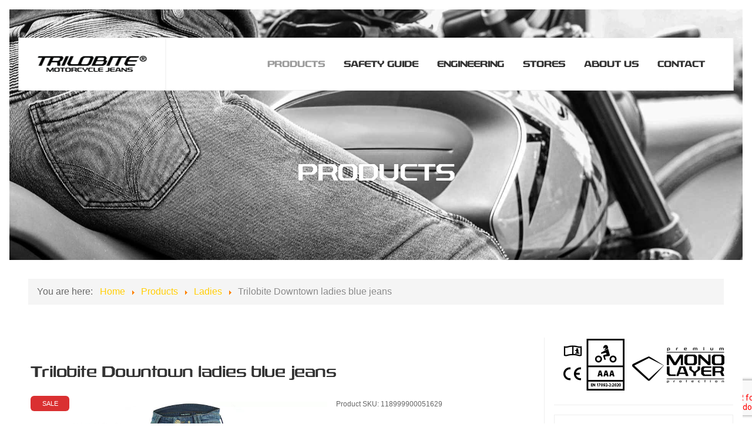

--- FILE ---
content_type: text/html; charset=utf-8
request_url: https://trilobitemoto.cz/products/ladies/trilobite-2361-downtown-ladies-blue-jeans-detail
body_size: 16553
content:
<!DOCTYPE html>
<html prefix="og: http://ogp.me/ns#" class="com_virtuemart productdetails" lang="en-gb">
<head>
				<meta name="viewport" content="width=device-width, initial-scale=1, maximum-scale=2.0">
		<base href="https://trilobitemoto.cz/products/ladies/trilobite-2361-downtown-ladies-blue-jeans-detail" />
	<meta http-equiv="content-type" content="text/html; charset=utf-8" />
	<meta name="keywords" content="trilobite motorcycle jeans, kevlar jeans, waterproof moto trousers, pavel teply" />
	<meta name="title" content="Trilobite Downtown ladies blue jeans" />
	<meta name="description" content="Trilobite Downtown ladies blue jeans Ladies " />
	<title>Ladies: Trilobite Downtown ladies blue jeans</title>
	<link href="https://trilobitemoto.cz/products/ladies/trilobite-2361-downtown-ladies-blue-jeans-detail" rel="canonical" />
	<link href="https://trilobitemoto.cz/images/favicon_trilobite_2022.jpg" rel="shortcut icon" type="image/vnd.microsoft.icon" />
	<link href="https://cdnjs.cloudflare.com/ajax/libs/simple-line-icons/2.4.1/css/simple-line-icons.min.css" rel="stylesheet" type="text/css" />
	<link href="/components/com_k2/css/k2.css?v=2.12.20250608" rel="stylesheet" type="text/css" />
	<link href="/plugins/system/customfieldsforallbase/view/frontend/css/style.css" rel="stylesheet" type="text/css" />
	<link href="/plugins/vmcustom/catproduct/catproduct/css/catproduct.css" rel="stylesheet" type="text/css" />
	<link href="/plugins/vmcustom/catproduct/catproduct/css/res-table.css" rel="stylesheet" type="text/css" />
	<link href="/components/com_virtuemart/assets/css/jquery.fancybox-1.3.4.css?vmver=5e344b0e" rel="stylesheet" type="text/css" />
	<link href="/plugins/system/cookiesck/assets/front.css?ver=3.7.1" rel="stylesheet" type="text/css" />
	<link href="/plugins/system/jce/css/content.css?aa754b1f19c7df490be4b958cf085e7c" rel="stylesheet" type="text/css" />
	<link href="/media/system/css/modal.css?66e9eb9d8e27f1602e05e0bbc21400f4" rel="stylesheet" type="text/css" />
	<link href="https://trilobitemoto.cz/templates/gk_fit/fonts/Flaticon/css/Flaticon.css" rel="stylesheet" type="text/css" />
	<link href="https://trilobitemoto.cz/templates/gk_fit/fonts/FontAwesome/css/font-awesome.min.css" rel="stylesheet" type="text/css" />
	<link href="https://trilobitemoto.cz/templates/gk_fit/css/vm.css" rel="stylesheet" type="text/css" />
	<link href="https://trilobitemoto.cz/templates/gk_fit/css/normalize.css" rel="stylesheet" type="text/css" />
	<link href="https://trilobitemoto.cz/templates/gk_fit/css/system/system.css" rel="stylesheet" type="text/css" />
	<link href="https://trilobitemoto.cz/templates/gk_fit/css/template.css" rel="stylesheet" type="text/css" />
	<link href="/" rel="stylesheet" type="text/css" />
	<link href="//code.ionicframework.com/ionicons/2.0.1/css/ionicons.min.css" rel="stylesheet" type="text/css" />
	<link href="https://trilobitemoto.cz/templates/gk_fit/css/override.css" rel="stylesheet" type="text/css" />
	<link href="/modules/mod_vertical_menu/cache/153/6e023cd7e7bda6e2affd546334984e61.css" rel="stylesheet" type="text/css" />
	<style type="text/css">
.productdetails-view .addtocart-area {display:none;}#gkTop1 {display: none }
			#cookiesck {
				position:fixed;
				left:0;
				right: 0;
				bottom: 0;
				z-index: 1000000;
				min-height: 30px;
				color: #eeeeee;
				background: rgba(0,0,0,0.7);
				text-align: center;
				font-size: 14px;
				line-height: 14px;
			}
			#cookiesck_text {
				padding: 10px 0;
				display: inline-block;
			}
			#cookiesck_buttons {
				float: right;
			}
			.cookiesck_button,
			#cookiesck_accept,
			#cookiesck_decline,
			#cookiesck_settings,
			#cookiesck_readmore {
				float:left;
				padding:10px;
				margin: 5px;
				border-radius: 3px;
				text-decoration: none;
				cursor: pointer;
				transition: all 0.2s ease;
			}
			#cookiesck_readmore {
				float:right;
			}
			#cookiesck_accept {
				background: #1176a6;
				border: 2px solid #1176a6;
				color: #f5f5f5;
			}
			#cookiesck_accept:hover {
				background: transparent;
				border: 2px solid darkturquoise;
				color: darkturquoise;
			}
			#cookiesck_decline {
				background: #000;
				border: 2px solid #000;
				color: #f5f5f5;
			}
			#cookiesck_decline:hover {
				background: transparent;
				border: 2px solid #fff;
				color: #fff;
			}
			#cookiesck_settings {
				background: #fff;
				border: 2px solid #fff;
				color: #000;
			}
			#cookiesck_settings:hover {
				background: transparent;
				border: 2px solid #fff;
				color: #fff;
			}
			#cookiesck_options {
				display: none;
				width: 30px;
				height: 30px;
				border-radius: 15px;
				box-sizing: border-box;
				position: fixed;
				bottom: 0;
				left: 0;
				margin: 10px;
				border: 1px solid #ccc;
				cursor: pointer;
				background: rgba(255,255,255,1) url(/plugins/system/cookiesck/assets/cookies-icon.svg) center center no-repeat;
				background-size: 80% auto;
				z-index: 1000000;
			}
			#cookiesck_options > .inner {
				display: none;
				width: max-content;
				margin-top: -40px;
				background: rgba(0,0,0,0.7);
				position: absolute;
				font-size: 14px;
				color: #fff;
				padding: 4px 7px;
				border-radius: 3px;
			}
			#cookiesck_options:hover > .inner {
				display: block;
			}
			#cookiesck > div {
				display: flex;
				justify-content: space-around;
				align-items: center;
				flex-direction: column;
			}
			
			
			.cookiesck-iframe-wrap-text {
				position: absolute;
				width: 100%;
				padding: 10px;
				color: #fff;
				top: 50%;
				transform: translate(0,-60%);
				text-align: center;
			}
			.cookiesck-iframe-wrap:hover .cookiesck-iframe-wrap-text {
				color: #333;
			}
			.cookiesck-iframe-wrap-allowed .cookiesck-iframe-wrap-text {
				display: none;
			}

		
            	.childcontent .gkcol { width: 200px; }
            html, body { font-family: 'Barlow Semi Condensed', Arial, sans-serif; }
h1, h2, h3, h4, h5, h6, .h1, .h2, .h3, .h4, .h5, .h6, .header, .page-header { font-family: 'Conv_rexlia_rg', Arial, sans-serif; }
.gkLogo.text, .btn { font-family: 'Conv_rexlia_rg', Arial, sans-serif; }
[class^="icon-"], [class*=" icon-"], .icon { font-family: 'Ionicons', Arial, sans-serif; }
@media screen and (max-width: 743.25px) {
	    	#k2Container .itemsContainer { width: 100%!important; }
	    	.cols-2 .column-1,
	    	.cols-2 .column-2,
	    	.cols-3 .column-1,
	    	.cols-3 .column-2,
	    	.cols-3 .column-3,
	    	.demo-typo-col2,
	    	.demo-typo-col3,
	    	.demo-typo-col4 {width: 100%; }
	    	}@media screen and (min-width: 1921px) {
	    	#gkHeaderMod { height: 800px; }
	    }
@media screen and (max-width: 1920px) {
	    	#gkHeaderMod { height: 800px; }
	    }
@media screen and (max-width: 1440px) {
	    	#gkHeaderMod { height: 800px; }
	    }
@media screen and (max-width: 991px) {
	    	#gkHeaderMod { height: 800px; }
	    }
@media screen and (max-width: 840px) {
	    	#gkHeaderMod { height: 800px; }
	    }
@media screen and (max-width: 767px) {
	    	#gkHeaderMod { height: 700px; }
	    }
@media screen and (min-width: 1921px) {
	    	.frontpage #gkHeaderMod { height: 743px; }
	    }
@media screen and (max-width: 1920px) {
	    	.frontpage #gkHeaderMod { height: 743px; }
	    }
@media screen and (max-width: 1440px) {
	    	.frontpage #gkHeaderMod { height: 640px; }
	    }
@media screen and (max-width: 991px) {
	    	.frontpage #gkHeaderMod { height: 320px; }
	    }
@media screen and (max-width: 840px) {
	    	.frontpage #gkHeaderMod { height: 320px; }
	    }
@media screen and (max-width: 767px) {
	    	.frontpage #gkHeaderMod { height: 320px; }
	    }
#gkSidebar { width: 27%;}
#gkContent #gkMainbody { width: 73%;}
#gkSidebar {float: left; }
#gkContent #gkMainbody {float: left; }
#gkContentWrap { width: 100%; }

.noscript div#off-menu_153 dl.level1 dl{
	position: static;
}
.noscript div#off-menu_153 dl.level1 dd.parent{
	height: auto !important;
	display: block;
	visibility: visible;
}

	</style>
	<script type="application/json" class="joomla-script-options new">{"csrf.token":"f3915035692d6cc825f8fc966bf860fa","system.paths":{"root":"","base":""}}</script>
	<script src="/plugins/system/offlajnparams/compat/greensock.js" type="text/javascript"></script>
	<script src="/media/jui/js/jquery.min.js?66e9eb9d8e27f1602e05e0bbc21400f4" type="text/javascript"></script>
	
	<script src="/media/jui/js/jquery-migrate.min.js?66e9eb9d8e27f1602e05e0bbc21400f4" type="text/javascript"></script>
	<script src="/media/k2/assets/js/k2.frontend.js?v=2.12.20250608&sitepath=/" type="text/javascript"></script>
	<script src="/plugins/vmcustom/catproduct/catproduct/js/cp_javascript.js" type="text/javascript"></script>
	<script src="/components/com_virtuemart/assets/js/jquery-ui.min.js?vmver=1.9.2" type="text/javascript"></script>
	<script src="/components/com_virtuemart/assets/js/jquery.ui.autocomplete.html.js" type="text/javascript"></script>
	<script src="/components/com_virtuemart/assets/js/jquery.noconflict.js" async="async" type="text/javascript"></script>
	<script src="/components/com_virtuemart/assets/js/vmsite.js?vmver=5e344b0e" type="text/javascript"></script>
	<script src="/components/com_virtuemart/assets/js/dynupdate.js?vmver=5e344b0e" type="text/javascript"></script>
	<script src="/components/com_virtuemart/assets/js/fancybox/jquery.fancybox-1.3.4.pack.js?vmver=5e344b0e" type="text/javascript"></script>
	<script src="/components/com_virtuemart/assets/js/vmprices.js?vmver=5e344b0e" type="text/javascript"></script>
	<script src="/plugins/system/cookiesck/assets/front.js?ver=3.7.1" type="text/javascript"></script>
	<script src="/media/jui/js/bootstrap.min.js?66e9eb9d8e27f1602e05e0bbc21400f4" type="text/javascript"></script>
	<script src="/media/system/js/mootools-core.js?66e9eb9d8e27f1602e05e0bbc21400f4" type="text/javascript"></script>
	<script src="/media/system/js/core.js?66e9eb9d8e27f1602e05e0bbc21400f4" type="text/javascript"></script>
	<script src="/media/system/js/mootools-more.js?66e9eb9d8e27f1602e05e0bbc21400f4" type="text/javascript"></script>
	<script src="/media/system/js/modal.js?66e9eb9d8e27f1602e05e0bbc21400f4" type="text/javascript"></script>
	<script src="https://trilobitemoto.cz/templates/gk_fit/js/sticky-sidebar.js" type="text/javascript"></script>
	<script src="https://trilobitemoto.cz/templates/gk_fit/js/modernizr.js" type="text/javascript"></script>
	<script src="https://trilobitemoto.cz/templates/gk_fit/js/inview.js" type="text/javascript"></script>
	<script src="https://trilobitemoto.cz/templates/gk_fit/js/gk.scripts.js" type="text/javascript"></script>
	<script src="https://trilobitemoto.cz/templates/gk_fit/js/gk.menu.js" type="text/javascript"></script>
	<script src="https://www.google.com/recaptcha/api.js?render=6Leo86QpAAAAACS87qiOxGkT4T2YMFqh7vu-JjMg" type="text/javascript"></script>
	<script src="/modules/mod_virtuemart_cart/assets/js/update_cart.js?vmver=5e344b0e" type="text/javascript"></script>
	<script src="/modules/mod_vertical_menu/js/perfect-scrollbar.js?v=4.0.270" type="text/javascript"></script>
	<script src="/modules/mod_vertical_menu/js/mod_vertical_menu.js?v=4.0.270" type="text/javascript"></script>
	<script src="/plugins/system/cleantalkantispam/js/ct-functions.js?1768566603" type="text/javascript"></script>
	<script src="https://moderate.cleantalk.org/ct-bot-detector-wrapper.js" type="text/javascript"></script>
	<script type="text/javascript">
if (typeof(VirtueMartCart_byPV) !== 'undefined') VirtueMartCart_byPV.clearFieldsLocal(true, true); else if (typeof(Storage) !== 'undefined') { sessionStorage.setItem('bypv.virtuemartcart.bt', null);sessionStorage.setItem('bypv.virtuemartcart.st', null); }jQuery(document).ready(function() {
				jQuery("input[name^=virtuemart_product_id][value=2651]").parents(".addtocart-area").css("display","none");
				/*.addtocart-area
				jQuery("input[name^=virtuemart_product_id][value=2651]").parent().children(".product-fields").css("display","none");*/
			});
			function prepareImageLightbox () {
				jQuery("a[rel^='catproduct_images']").each(function() { jQuery(this).fancybox({
				"titlePosition" 	: "inside",
				"transitionIn"	:	"elastic",
				"transitionOut"	:	"elastic"
				});});
			}
		// set this if it doesnt come from vm! 
		if (typeof vmCartText == "undefined") vmCartText = "was added to your cart." ;
		
		jQuery(document).ready(function() {
			if (typeof emptyQuantity == "function") { 
				emptyQuantity();
			}
			jQuery(".cell_customfields input").click(function () {
				row = jQuery(this).parents(".row_article").attr("id");
				if (typeof row !== "undefined") {
					row = row.replace("row_article_","");
					getPrice(row);
				}
			});
			jQuery(".cell_customfields select").change(function () {
				row = jQuery(this).parents(".row_article").attr("id");
				if (typeof row !== "undefined") {
					row = row.replace("row_article_","");
					getPrice(row);
				}
			});
			jQuery(".cell_parent_customfields input").click(function () {
				jQuery(".row_article").each(function() { getPrice(jQuery(this).attr("id").replace("row_article_","")); });
			});
			jQuery(".cell_parent_customfields select").change(function () {
				jQuery(".row_article").each(function() { getPrice(jQuery(this).attr("id").replace("row_article_","")); });
			});
			/* this is to remove chosen selects from VM */
			jQuery("form[name='catproduct_form'] .vm-chzn-select").each(function(){ 
				jQuery(this).show().removeClass("chzn-done");
				jQuery(this).next().remove();
				return jQuery(this);
		    });
		});
		var symbol_position = 1;
		var symbol_space = " ";
		var thousandssep = "";
		var decimalsymbol = ",";
		var decimalplaces = "2";
		var updateprice = 0;
		var noproducterror = "No product was chosen!";
		var noquantityerror = "Please, set quantity!";
		var addparentoriginal = 0;
		var mainproductname = "Trilobite Downtown ladies blue jeans"; 
		var originaladdtocartareclass = ".productdetails-view .addtocart-area";
		var checkstock = "1";
		jQuery(document).ready(function() {
			if (addparentoriginal == 1) { 
				jQuery(".addtocart-bar").find(".quantity-input.js-recalculate").bind("propertychange keyup input paste", function(event) {
					FindMainProductPrice ();
				});
				jQuery(".addtocart-bar").find(".quantity-plus").click(function() {
					FindMainProductPrice ();
				});
				jQuery(".addtocart-bar").find(".quantity-minus").click(function() {
					FindMainProductPrice ();
				});
				
				FindMainProductPrice ();
			}
		
		jQuery("#catproduct_form a.ask-a-question").unbind();
		jQuery("#catproduct_form a.ask-a-question").click( function(){
				id = jQuery("#product_id_"+jQuery("#catproduct_form a.ask-a-question").parents(".row_article").attr("id").replace("row_article_","")).val();
				jQuery.fancybox({
				href: "/spletna-trgovina2/index.php?option=com_virtuemart&view=productdetails&task=askquestion&tmpl=component&virtuemart_product_id="+id,
				type: "iframe",
				height: "550"
			});
			return false ;
		});
		});
		jQuery(document).ready(function() {
			jQuery("a[rel=catproduct_images_0]").fancybox({
			"titlePosition" 	: "inside",
			"transitionIn"	:	"elastic",
			"transitionOut"	:	"elastic"
			});});jQuery(document).ready(function() {
			jQuery("a[rel=catproduct_images_1]").fancybox({
			"titlePosition" 	: "inside",
			"transitionIn"	:	"elastic",
			"transitionOut"	:	"elastic"
			});});jQuery(document).ready(function() {
			jQuery("a[rel=catproduct_images_2]").fancybox({
			"titlePosition" 	: "inside",
			"transitionIn"	:	"elastic",
			"transitionOut"	:	"elastic"
			});});jQuery(document).ready(function() {
			jQuery("a[rel=catproduct_images_3]").fancybox({
			"titlePosition" 	: "inside",
			"transitionIn"	:	"elastic",
			"transitionOut"	:	"elastic"
			});});jQuery(document).ready(function() {
			jQuery("a[rel=catproduct_images_4]").fancybox({
			"titlePosition" 	: "inside",
			"transitionIn"	:	"elastic",
			"transitionOut"	:	"elastic"
			});});jQuery(document).ready(function() {
			jQuery("a[rel=catproduct_images_5]").fancybox({
			"titlePosition" 	: "inside",
			"transitionIn"	:	"elastic",
			"transitionOut"	:	"elastic"
			});});jQuery(document).ready(function() {
			jQuery("a[rel=catproduct_images_6]").fancybox({
			"titlePosition" 	: "inside",
			"transitionIn"	:	"elastic",
			"transitionOut"	:	"elastic"
			});});jQuery(document).ready(function() {
			jQuery("a[rel=catproduct_images_7]").fancybox({
			"titlePosition" 	: "inside",
			"transitionIn"	:	"elastic",
			"transitionOut"	:	"elastic"
			});});jQuery(document).ready(function() {
			jQuery("a[rel=catproduct_images_8]").fancybox({
			"titlePosition" 	: "inside",
			"transitionIn"	:	"elastic",
			"transitionOut"	:	"elastic"
			});});jQuery(document).ready(function() {
			jQuery("a[rel=catproduct_images_9]").fancybox({
			"titlePosition" 	: "inside",
			"transitionIn"	:	"elastic",
			"transitionOut"	:	"elastic"
			});});jQuery(document).ready(function() {
			jQuery("a[rel=catproduct_images_10]").fancybox({
			"titlePosition" 	: "inside",
			"transitionIn"	:	"elastic",
			"transitionOut"	:	"elastic"
			});});jQuery(document).ready(function() {
			jQuery("a[rel=catproduct_images_11]").fancybox({
			"titlePosition" 	: "inside",
			"transitionIn"	:	"elastic",
			"transitionOut"	:	"elastic"
			});});//<![CDATA[ 
if (typeof Virtuemart === "undefined"){
	var Virtuemart = {};}
var vmSiteurl = 'https://trilobitemoto.cz/' ;
Virtuemart.vmSiteurl = vmSiteurl;
var vmLang = '&lang=en';
Virtuemart.vmLang = vmLang; 
var vmLangTag = 'en';
Virtuemart.vmLangTag = vmLangTag;
var Itemid = '&Itemid=111';
Virtuemart.addtocart_popup = "1" ; 
var usefancy = true; //]]>

var COOKIESCK = {
	ALLOWED : ["cookiesck","cookiesckiframes","cookiesckuniquekey","jform_captchacookie","d599e433c84c1c3f7b5a5744a0a940f6"]
	, VALUE : 'no'
	, UNIQUE_KEY : '90fb0f5e6c2ecc0fa7c9d5a61ccd8d63'
	, LOG : '0'
	, LIST : '{|QQ|Analytické cookies|QQ|:{|QQ|name|QQ|:|QQ|Analytické cookies|QQ|,|QQ|desc|QQ|:|QQ||QQ|,|QQ|platforms|QQ|:{|QQ|Google Analytics|QQ|:{|QQ|name|QQ|:|QQ|Google Analytics|QQ|,|QQ|desc|QQ|:|QQ||QQ|,|QQ|cookies|QQ|:{|QQ|256c26f8-d881-11e9-8a34-2a2ae2dbcce4|QQ|:{|QQ|id|QQ|:|QQ|256c26f8-d881-11e9-8a34-2a2ae2dbcce4|QQ|,|QQ|key|QQ|:|QQ|__utma|QQ|,|QQ|desc|QQ|:|QQ|ID used to identify users and sessions|QQ|},|QQ|256c2afe-d881-11e9-8a34-2a2ae2dbcce4|QQ|:{|QQ|id|QQ|:|QQ|256c2afe-d881-11e9-8a34-2a2ae2dbcce4|QQ|,|QQ|key|QQ|:|QQ|__utmc|QQ|,|QQ|desc|QQ|:|QQ|Used only with old Urchin versions of Google Analytics and not with GA.js. Was used to distinguish between new sessions and visits at the end of a session.|QQ|},|QQ|256c2c3e-d881-11e9-8a34-2a2ae2dbcce4|QQ|:{|QQ|id|QQ|:|QQ|256c2c3e-d881-11e9-8a34-2a2ae2dbcce4|QQ|,|QQ|key|QQ|:|QQ|__utmz|QQ|,|QQ|desc|QQ|:|QQ|Contains information about the traffic source or campaign that directed user to the website. The cookie is set when the GA.js javascript is loaded and updated when data is sent to the Google Anaytics server|QQ|},|QQ|256c287e-d881-11e9-8a34-2a2ae2dbcce4|QQ|:{|QQ|id|QQ|:|QQ|256c287e-d881-11e9-8a34-2a2ae2dbcce4|QQ|,|QQ|key|QQ|:|QQ|__utmt|QQ|,|QQ|desc|QQ|:|QQ|Used to monitor number of Google Analytics server requests|QQ|},|QQ|256c29c8-d881-11e9-8a34-2a2ae2dbcce4|QQ|:{|QQ|id|QQ|:|QQ|256c29c8-d881-11e9-8a34-2a2ae2dbcce4|QQ|,|QQ|key|QQ|:|QQ|__utmb|QQ|,|QQ|desc|QQ|:|QQ|Used to distinguish new sessions and visits. This cookie is set when the GA.js javascript library is loaded and there is no existing __utmb cookie. The cookie is updated every time data is sent to the Google Analytics server.|QQ|}}}}}}'
	, LIFETIME : '365'
	, DEBUG : '0'
	, TEXT : {
		INFO : 'By visiting our website you agree that we are using cookies to ensure you to get the best experience.'
		, ACCEPT_ALL : 'Accept all'
		, ACCEPT_ALL : 'Accept all'
		, DECLINE_ALL : 'Decline all'
		, SETTINGS : 'Customize'
		, OPTIONS : 'Cookies options'
		, CONFIRM_IFRAMES : 'Please confirm that you want to enable the iframes'
	}
};

if( document.readyState !== "loading" ) {
new Cookiesck({lifetime: "365", layout: "layout1", reload: "1"}); 
} else {
	document.addEventListener("DOMContentLoaded", function () {
		new Cookiesck({lifetime: "365", layout: "layout1", reload: "1"}); 
	});
}
		jQuery(function($) {
			SqueezeBox.initialize({});
			initSqueezeBox();
			$(document).on('subform-row-add', initSqueezeBox);

			function initSqueezeBox(event, container)
			{
				SqueezeBox.assign($(container || document).find('a.modal').get(), {
					parse: 'rel'
				});
			}
		});

		window.jModalClose = function () {
			SqueezeBox.close();
		};

		// Add extra modal close functionality for tinyMCE-based editors
		document.onreadystatechange = function () {
			if (document.readyState == 'interactive' && typeof tinyMCE != 'undefined' && tinyMCE)
			{
				if (typeof window.jModalClose_no_tinyMCE === 'undefined')
				{
					window.jModalClose_no_tinyMCE = typeof(jModalClose) == 'function'  ?  jModalClose  :  false;

					jModalClose = function () {
						if (window.jModalClose_no_tinyMCE) window.jModalClose_no_tinyMCE.apply(this, arguments);
						tinyMCE.activeEditor.windowManager.close();
					};
				}

				if (typeof window.SqueezeBoxClose_no_tinyMCE === 'undefined')
				{
					if (typeof(SqueezeBox) == 'undefined')  SqueezeBox = {};
					window.SqueezeBoxClose_no_tinyMCE = typeof(SqueezeBox.close) == 'function'  ?  SqueezeBox.close  :  false;

					SqueezeBox.close = function () {
						if (window.SqueezeBoxClose_no_tinyMCE)  window.SqueezeBoxClose_no_tinyMCE.apply(this, arguments);
						tinyMCE.activeEditor.windowManager.close();
					};
				}
			}
		};
		
 $GKMenu = { height:true, width:false, duration: 500 };
$GK_TMPL_URL = "https://trilobitemoto.cz/templates/gk_fit";

$GK_URL = "https://trilobitemoto.cz/";
if (typeof window.grecaptcha !== 'undefined') { grecaptcha.ready(function() { grecaptcha.execute("6Leo86QpAAAAACS87qiOxGkT4T2YMFqh7vu-JjMg", {action:'homepage'});}); }
				const ctPublicData = {
					typeOfCookie: "simple_cookies"
				}
			var ct_setcookie = 1;ctSetCookie("ct_checkjs", "1639963545", "0");
	</script>
	<meta property="og:title" content="" />
	<meta property="og:type" content="website" />
	<meta property="og:image" content="https://trilobitemoto.cz/" />
	<meta property="og:site_name" content="" />
	<meta property="og:description" content="" />
	<link rel="apple-touch-icon" href="https://trilobitemoto.cz/images/trifavicon.jpg">
	<link rel="apple-touch-icon-precomposed" href="https://trilobitemoto.cz/images/trifavicon.jpg">
	<svg height="0" style="position:absolute"><symbol id="sym-point-to-right" viewBox="0 0 451.846 451.847"><path fill="currentColor" d="M345.441,248.292L151.154,442.573c-12.359,12.365-32.397,12.365-44.75,0c-12.354-12.354-12.354-32.391,0-44.744L278.318,225.92L106.409,54.017c-12.354-12.359-12.354-32.394,0-44.748c12.354-12.359,32.391-12.359,44.75,0l194.287,194.284c6.177,6.18,9.262,14.271,9.262,22.366C354.708,234.018,351.617,242.115,345.441,248.292z" /></symbol></svg>
	<script data-cfasync="false">
document[(_el=document.addEventListener)?'addEventListener':'attachEvent'](_el?'DOMContentLoaded':'onreadystatechange',function(){
	if (!_el && document.readyState != 'complete') return;
	(window.jq183||jQuery)('.noscript').removeClass('noscript');
	window.sm153 = new VerticalSlideMenu({
		id: 153,
		visibility: ["1","1","1","1","0",["0","px"],["10000","px"]],
		parentHref: 0,
		theme: 'rounded',
		result: 'Search Results',
		noResult: 'No Results Found',
		backItem: '',
		filterDelay: 500,
		filterMinChar: 3,
		navtype: 'accordion',
		sidebar: 0,
		popup: 0,
		overlay: 0,
		sidebarUnder: 768,
		width: 300,
		menuIconCorner: 1,
		menuIconX: 0,
		menuIconY: 0,
		hidePopupUnder: 1750,
		siteBg: '#444444',
		effect: 1,
    dur: 400/1000,
		perspective: 0,
		inEase: 'Quad.easeOut'.split('.').reverse().join(''),
		inOrigin: '50% 50% 0',
		inX: 100,
		inUnitX: '%',
    logoUrl: '',
		inCSS: {
			y: 0,
			opacity: 100/100,
			rotationX: 0,
			rotationY: 0,
			rotationZ: 0,
			skewX: 0,
			skewY: 0,
			scaleX: 100/100,
			scaleY: 100/100
		},
		outEase: 'Quad.easeOut'.split('.').reverse().join(''),
		outOrigin: '50% 50% 0',
		outX: -100,
		outUnitX: '%',
		outCSS: {
			y: 0,
			opacity: 100/100,
			rotationX: 0,
			rotationY: 0,
			rotationZ: 0,
			skewX: 0,
			skewY: 0,
			scaleX: 100/100,
			scaleY: 100/100
		},
		anim: {
			perspective: 1000,
			inDur: 300/1000,
			inEase: 'Quad.easeOut'.split('.').reverse().join(''),
			inOrigin: '50% 50% 0',
			inX: -30,
			inUnitX: 'px',
			inCSS: {
				y: 0,
				opacity: 0/100,
				rotationX: 0,
				rotationY: 0,
				rotationZ: 0,
				skewX: 0,
				skewY: 0,
				scaleX: 100/100,
				scaleY: 100/100
			},
			outDur: 300/1000,
			outEase: 'Quad.easeOut'.split('.').reverse().join(''),
			outOrigin: '50% 50% 0',
			outX: 20,
			outUnitX: 'px',
			outCSS: {
				y: 0,
				opacity: 0/100,
				rotationX: 0,
				rotationY: 0,
				rotationZ: 0,
				skewX: 0,
				skewY: 0,
				scaleX: 100/100,
				scaleY: 100/100
			}
		},
		miAnim: 0,
		miDur: 500/1000,
		miShift: 40/1000,
		miEase: 'Quad.easeOut'.split('.').reverse().join(''),
		miX: 40,
		miUnitX: '%',
		miCSS: {
			transformPerspective: 600,
			transformOrigin: '50% 50% 0',
			y: 0,
			opacity: 0/100,
			rotationX: 0,
			rotationY: 0,
			rotationZ: 0,
			skewX: 0,
			skewY: 0,
			scaleX: 100/100,
			scaleY: 100/100
		},
		iconAnim: 0 && 0,
		bgX: 33,
		dropwidth: 250,
		dropspace: 0,
		dropFullHeight: 0,
		dropEvent: 'mouseenter',
		opened: 1,
		autoOpen: 0,
		autoOpenAnim: 1,
		hideBurger: 0
	});
});
</script>

	<link rel="stylesheet" href="https://trilobitemoto.cz/templates/gk_fit/css/small.desktop.css" media="(max-width: 1440px)" />
<link rel="stylesheet" href="https://trilobitemoto.cz/templates/gk_fit/css/tablet.css" media="(max-width: 991px)" />
<link rel="stylesheet" href="https://trilobitemoto.cz/templates/gk_fit/css/small.tablet.css" media="(max-width: 840px)" />
<link rel="stylesheet" href="https://trilobitemoto.cz/templates/gk_fit/css/mobile.css" media="(max-width: 767px)" />
<link rel="stylesheet" href="https://trilobitemoto.cz/templates/gk_fit/css/override.css" />

<!--[if IE 9]>
<link rel="stylesheet" href="https://trilobitemoto.cz/templates/gk_fit/css/ie/ie8.css" type="text/css" />
<![endif]-->

<!--[if IE 8]>
<link rel="stylesheet" href="https://trilobitemoto.cz/templates/gk_fit/css/ie/ie8.css" type="text/css" />
<![endif]-->

<!--[if lte IE 7]>
<link rel="stylesheet" href="https://trilobitemoto.cz/templates/gk_fit/css/ie/ie7.css" type="text/css" />
<![endif]-->

<!--[if lte IE 9]>
<script type="text/javascript" src="https://trilobitemoto.cz/templates/gk_fit/js/ie.js"></script>
<![endif]-->

<!--[if (gte IE 6)&(lte IE 9)]>
<script type="text/javascript" src="https://trilobitemoto.cz/templates/gk_fit/js/respond.js"></script>
<script type="text/javascript" src="https://trilobitemoto.cz/templates/gk_fit/js/selectivizr.js"></script>
<script type="text/javascript" src="http://html5shim.googlecode.com/svn/trunk/html5.js"></script>
<![endif]-->	 </head>

<body
	 class=" no-circle-animation" 
			 data-tablet-width="991" data-mobile-width="767"
	id="gkTemplateTop">
	<script async src="https://www.googletagmanager.com/gtag/js?id=UA-70112029-1"></script><script>window.dataLayer = window.dataLayer || [];function gtag(){dataLayer.push(arguments);}gtag('js', new Date());gtag('config', 'UA-70112029-1');</script>
	
	<div id="gkBg"  class="has-headermod">
		<header id="gkHeader" class="gk-clearfix has-headermod">
			<div id="gkHeaderNav" class="gk-clearfix logo-image">

				<div class="gkHeaderNav">
					<div class="gkLogoWrap">
						
    <a href="https://trilobitemoto.cz/" class="gkLogo">
                    <span class="logo-image">
                <img class="main-logo" src="https://trilobitemoto.cz/images/trilobite_moto_jeans.png" alt="Trilobite® - motorcycle jeans" />
            </span>
        
            </a>
					</div>

											<div id="gkMobileMenu">
							<span id="static-aside-menu-toggler" class="ion-android-menu"><span class="element-invisible">static-aside-menu-toggler</span></span>
						</div>
					
																		<nav class="gkMainMenu gkMenu" data-duration="500" data-opacity="1" data-height="1" data-width="0">
<ul class="gkmenu level0"><li  class="first active"><a href="/products"  class=" first active" id="menu111"  >Products</a></li><li ><a href="/safety-guide"  id="menu447"  >Safety Guide</a></li><li ><a href="/engineering"  id="menu109"  >Engineering</a></li><li ><a href="/stores"  id="menu112"  >Stores</a></li><li ><a href="/about-us-trilobite"  id="menu257"  >About us</a></li><li  class="last"><a href="/contact"  class=" last" id="menu114"  >Contact</a></li></ul>
</nav>											
										<div id="gkRightMenu">
						

<div class="custom"  >
	</div>

									</div>
				</div>
			</div><!-- #gkHeaderNav -->

						<!-- HeaderMod -->

						<div id="gkMastheadMod" class="gk-clearfix">
						<div class="moduletable">
							<h3>Products</h3>
						

<div class="custom"  style="background-image: url(/images/headers/productsimg.jpg)" >
	</div>
		</div>
	
			</div>
						<!-- masthead -->

		</header><!-- #gkHeader -->

    <div id="gkPageContent" class="wrap"  data-sidebar-pos="right">
				<div id="gkContent">
															<section id="gkMainbodyTop">
						<div>
							<div class="box "><div class="box-wrap"><div class="container"><div class="content"><div aria-label="Breadcrumbs" role="navigation">
	<ul itemscope itemtype="https://schema.org/BreadcrumbList" class="breadcrumb">
					<li>
				You are here: &#160;
			</li>
		
						<li itemprop="itemListElement" itemscope itemtype="https://schema.org/ListItem">
											<a itemprop="item" href="/" class="pathway"><span itemprop="name">Home</span></a>
					
											<span class="divider">
							<img src="/media/system/images/arrow.png" alt="" />						</span>
										<meta itemprop="position" content="1">
				</li>
							<li itemprop="itemListElement" itemscope itemtype="https://schema.org/ListItem">
											<a itemprop="item" href="/products" class="pathway"><span itemprop="name">Products</span></a>
					
											<span class="divider">
							<img src="/media/system/images/arrow.png" alt="" />						</span>
										<meta itemprop="position" content="2">
				</li>
							<li itemprop="itemListElement" itemscope itemtype="https://schema.org/ListItem">
											<a itemprop="item" href="/products/ladies" class="pathway"><span itemprop="name">Ladies</span></a>
					
											<span class="divider">
							<img src="/media/system/images/arrow.png" alt="" />						</span>
										<meta itemprop="position" content="3">
				</li>
							<li itemprop="itemListElement" itemscope itemtype="https://schema.org/ListItem" class="active">
					<span itemprop="name">
						Trilobite Downtown ladies blue jeans					</span>
					<meta itemprop="position" content="4">
				</li>
				</ul>
</div>
</div></div></div></div>
						</div>
					</section>
					
		    						<div class="container">
						<div class="gkPageContent-wrap">
					
					<section id="gkMainbody" class="gkcomponent">
						<div class="container">
							<div id="system-message-container">
	</div>

						</div>

						
							
								<div class="container">
												<div id="bd_results" role="region" aria-live="polite">
                <div id="cf_res_ajax_loader"></div>
                    <div class="productdetails-view productdetails">
        <h1>Trilobite Downtown ladies blue jeans</h1>
	    	    <div class="clear"></div>   
	<div class="productDetails">
	      
        
        
     
        <div class="imageblock">

        	<div class="main-image">
	<div style="display:none;" id="2651_bvmpb_com"
class="product_badge"></div>

<div class="tags">
					
			<span class="tag sale">
				Sale			</span>

			</div>

  	<a  rel='vm-additional-images' href="https://trilobitemoto.cz/images/virtuemart/product/downtownlady.jpg"><img  src="/images/virtuemart/product/downtownlady.jpg"  /></a>	</div>
		   	</div>
	   	<div class="rightdetail">
		   
	
	    									<div class="product-additional-info">
													<span class="cat_sku">Product SKU: 118999900051629 </span>
                    								 
										
                               
									
              
                    
								</div>
								                
        
      
      
			<div class="vm-product-details-container">
			    <div class="spacer-buy-area">
			
				
			<div class="product-price" id="productPrice2651">
									
					<div class="salesPriceNew"><div class="PricesalesPrice vm-display vm-price-value"><span class="vm-price-desc">Sales price </span><span class="PricesalesPrice">170,00 €</span></div>			<div class="PricediscountAmount">
				(- 26%)
			</div>
      
      </div>			
          				
										<div class="productDetailInfo">
                    												<dl>
											
												
																							</dl>
											                      
                      
              
									</div>
           	  
         	<div class="availability">
           
           <!-- <div class="availability">	<span class="dostupnost"><b>Availability: </b>-->
                
                
                   
    <!--  </span></div> -->
                         </div>	
         
      
				</div>
        
        
        
        
					
											<div class="addtocart-area">
					<form method="post" class="product js-recalculate" action="/products">
						<input name="quantity" type="hidden" value="1" />
									
							<div class="addtocart-bar">
							<script type="text/javascript">
									function check(obj) {
							 		// use the modulus operator '%' to see if there is a remainder
									remainder=obj.value % 1;
									quantity=obj.value;
							 		if (remainder  != 0) {
							 			alert('You can buy this product only in multiples of 1 pieces!!');
							 			obj.value = quantity-remainder;
							 			return false;
							 			}
							 		return true;
							 		}
							</script> 
							
															<a href="/products/trilobite-2361-downtown-ladies-blue-jeans-detail/notify" class="notify">Notify Me</a>			
							</div>						<input type="hidden" name="option" value="com_virtuemart"/>
						<input type="hidden" name="view" value="cart"/>
						<input type="hidden" name="virtuemart_product_id[]" value="2651"/>
						<input type="hidden" class="pname" value="Trilobite Downtown ladies blue jeans"/>
						<input type="hidden" name="Itemid" value="111"/>					</form>
				</div>
         <br />
        <div class="clear"></div>
        
         			  </div>
        
            		
                
            		  
        
			</div>
		</div>
    </div>
	<div class="additional-images">
				<a title="trilo-down-w-2-1680763500" rel='vm-additional-images' href="https://trilobitemoto.cz/images/virtuemart/product/trilo-down-w-2-1680763500.jpg"><img  src="/images/virtuemart/product/resized/trilo-down-w-2-1680763500_324x257.jpg"  alt="trilo-down-w-2-1680763500"  /></a>				<a title="trilo-down-w-4-1680763501" rel='vm-additional-images' href="https://trilobitemoto.cz/images/virtuemart/product/trilo-down-w-4-1680763501.jpg"><img  src="/images/virtuemart/product/resized/trilo-down-w-4-1680763501_324x257.jpg"  alt="trilo-down-w-4-1680763501"  /></a>				<a title="trilo-down-w-3-1680763501" rel='vm-additional-images' href="https://trilobitemoto.cz/images/virtuemart/product/trilo-down-w-3-1680763501.jpg"><img  src="/images/virtuemart/product/resized/trilo-down-w-3-1680763501_324x257.jpg"  alt="trilo-down-w-3-1680763501"  /></a>				<a title="trilo-down-w-7-1680763502" rel='vm-additional-images' href="https://trilobitemoto.cz/images/virtuemart/product/trilo-down-w-7-1680763502.jpg"><img  src="/images/virtuemart/product/resized/trilo-down-w-7-1680763502_324x257.jpg"  alt="trilo-down-w-7-1680763502"  /></a>				<a title="trilo-down-w-5-1680763502" rel='vm-additional-images' href="https://trilobitemoto.cz/images/virtuemart/product/trilo-down-w-5-1680763502.jpg"><img  src="/images/virtuemart/product/resized/trilo-down-w-5-1680763502_324x257.jpg"  alt="trilo-down-w-5-1680763502"  /></a>				<a title="trilo-down-w-6-1680763502" rel='vm-additional-images' href="https://trilobitemoto.cz/images/virtuemart/product/trilo-down-w-6-1680763502.jpg"><img  src="/images/virtuemart/product/resized/trilo-down-w-6-1680763502_324x257.jpg"  alt="trilo-down-w-6-1680763502"  /></a>				<a title="skinnyfit-1725529988" rel='vm-additional-images' href="https://trilobitemoto.cz/images/virtuemart/product/skinnyfit-1725529988.jpg"><img  src="/images/virtuemart/product/resized/skinnyfit-1725529988_324x257.jpg"  alt="skinnyfit-1725529988"  /></a>	</div>





   	<div class="product-fields">
		<div class="product-field product-field-type-E">
				<div class="product-field-display">	
<style type="text/css">	
	.product-fields .product-field input { 
left: 0px !important;
}
</style>
	<form  ax:nowrap="1" action="index.php" method="post" name="catproduct_form" class="catproduct_form">
<input type="hidden" class="catproduct_main_data" data-currency_symbol="€" data-currency_decimal_place="2" data-currency_decimal_symbol="," data-currency_thousands="" data-add_parent_from_original="0" data-product_weight_uom_parent="KG" data-product_weight_uom_parent_text="Kilogramme"  >
	<table style="width:100%;" class="catproducttable">
<caption>Order form</caption>
<thead>
<tr>
	<th class="cell_name" scope="col">Name</th>
<th class="cell_customfields non-varinat" scope="col">Color</th><th class="cell_customfields non-varinat" scope="col">Fitting</th><th class="cell_stock" scope="col">Stock</th>
<th class="cell_salesPrice" scope="col" data-type="currency">Price</th>
	<th class="cell_quantity">Select	</th>  </tr>
</thead>
<tbody>
<tr class="row_attached_product"><td colspan="6" style="text-align:center;">Trilobite Downtown ladies blue jeans</td></tr><tr class="row_article"><td class="cell_name" data-title="Name">Trilobite Downtown 26 ladies blue jeans</td>
<td class="cell_customfields non-variant" data-title="Color">-</td><td class="cell_customfields non-variant" data-title="Fitting">-</td><td class="cell_stock"><span class="skladem">in stock</span></td><td class="cell_salesPrice" data-title="Price" data-type="currency"><div class="salesPrice_text"><div class="PricesalesPrice vm-display vm-price-value"><span class="vm-price-desc"></span><span class="PricesalesPrice">170,00 €</span></div></div></td>
<td class="cell_quantity" data-title="Select" ><input name="virtuemart_product_id[][1]" id="virtuemart_product_id0" type="radio" value="2652" 
					 data-groupid="1"  /></td> <input type="hidden" data-product_id="2652" data-product_name="Trilobite Downtown 26 ladies blue jeans" data-product_weight="0.0000" data-product_weight_uom="KG" data-product_length="0.0000" data-product_width="0.0000" data-product_height="0.0000" data-product_lwh_uom="M" data-product_in_stock="13" data-product_weight_uom_text="Kilogramme" data-basePrice="190.04" data-basePriceWithTax="229.95" data-priceWithoutTax="190.04" data-salesPrice="170" data-taxAmount="39.91" data-discountAmount="-59.95" data-sum_product_weight="0" data-sum_basePrice="0" data-sum_basePriceWithTax="0" data-sum_taxAmount="0" data-sum_discountAmount="0"	data-sum_priceWithoutTax="0"  data-sum_salesPrice="0"	data-min_order_level="0" data-max_order_level="0"	data-product_box="0" data-group_id="1" data-def_group_qty="1" class="catproduct_product_datas" > </tr><tr class="row_article"><td class="cell_name" data-title="Name">Trilobite Downtown 26 ladies long blue jeans</td>
<td class="cell_customfields non-variant" data-title="Color">-</td><td class="cell_customfields non-variant" data-title="Fitting">-</td><td class="cell_stock"><span class="skladem">in stock</span></td><td class="cell_salesPrice" data-title="Price" data-type="currency"><div class="salesPrice_text"><div class="PricesalesPrice vm-display vm-price-value"><span class="vm-price-desc"></span><span class="PricesalesPrice">170,00 €</span></div></div></td>
<td class="cell_quantity" data-title="Select" ><input name="virtuemart_product_id[][1]" id="virtuemart_product_id1" type="radio" value="2658" 
					 data-groupid="1"  /></td> <input type="hidden" data-product_id="2658" data-product_name="Trilobite Downtown 26 ladies long blue jeans" data-product_weight="0.0000" data-product_weight_uom="KG" data-product_length="0.0000" data-product_width="0.0000" data-product_height="0.0000" data-product_lwh_uom="M" data-product_in_stock="13" data-product_weight_uom_text="Kilogramme" data-basePrice="190.04" data-basePriceWithTax="229.95" data-priceWithoutTax="190.04" data-salesPrice="170" data-taxAmount="39.91" data-discountAmount="-59.95" data-sum_product_weight="0" data-sum_basePrice="0" data-sum_basePriceWithTax="0" data-sum_taxAmount="0" data-sum_discountAmount="0"	data-sum_priceWithoutTax="0"  data-sum_salesPrice="0"	data-min_order_level="0" data-max_order_level="0"	data-product_box="0" data-group_id="1" data-def_group_qty="1" class="catproduct_product_datas" > </tr><tr class="row_article"><td class="cell_name" data-title="Name">Trilobite Downtown 28 ladies blue jeans</td>
<td class="cell_customfields non-variant" data-title="Color">-</td><td class="cell_customfields non-variant" data-title="Fitting">-</td><td class="cell_stock"><span class="skladem">in stock</span></td><td class="cell_salesPrice" data-title="Price" data-type="currency"><div class="salesPrice_text"><div class="PricesalesPrice vm-display vm-price-value"><span class="vm-price-desc"></span><span class="PricesalesPrice">170,00 €</span></div></div></td>
<td class="cell_quantity" data-title="Select" ><input name="virtuemart_product_id[][1]" id="virtuemart_product_id2" type="radio" value="2653" 
					 data-groupid="1"  /></td> <input type="hidden" data-product_id="2653" data-product_name="Trilobite Downtown 28 ladies blue jeans" data-product_weight="0.0000" data-product_weight_uom="KG" data-product_length="0.0000" data-product_width="0.0000" data-product_height="0.0000" data-product_lwh_uom="M" data-product_in_stock="13" data-product_weight_uom_text="Kilogramme" data-basePrice="190.04" data-basePriceWithTax="229.95" data-priceWithoutTax="190.04" data-salesPrice="170" data-taxAmount="39.91" data-discountAmount="-59.95" data-sum_product_weight="0" data-sum_basePrice="0" data-sum_basePriceWithTax="0" data-sum_taxAmount="0" data-sum_discountAmount="0"	data-sum_priceWithoutTax="0"  data-sum_salesPrice="0"	data-min_order_level="0" data-max_order_level="0"	data-product_box="0" data-group_id="1" data-def_group_qty="1" class="catproduct_product_datas" > </tr><tr class="row_article"><td class="cell_name" data-title="Name">Trilobite Downtown 28 ladies long blue jeans</td>
<td class="cell_customfields non-variant" data-title="Color">-</td><td class="cell_customfields non-variant" data-title="Fitting">-</td><td class="cell_stock"><span class="skladem">in stock</span></td><td class="cell_salesPrice" data-title="Price" data-type="currency"><div class="salesPrice_text"><div class="PricesalesPrice vm-display vm-price-value"><span class="vm-price-desc"></span><span class="PricesalesPrice">170,00 €</span></div></div></td>
<td class="cell_quantity" data-title="Select" ><input name="virtuemart_product_id[][1]" id="virtuemart_product_id3" type="radio" value="2659" 
					 data-groupid="1"  /></td> <input type="hidden" data-product_id="2659" data-product_name="Trilobite Downtown 28 ladies long blue jeans" data-product_weight="0.0000" data-product_weight_uom="KG" data-product_length="0.0000" data-product_width="0.0000" data-product_height="0.0000" data-product_lwh_uom="M" data-product_in_stock="14" data-product_weight_uom_text="Kilogramme" data-basePrice="190.04" data-basePriceWithTax="229.95" data-priceWithoutTax="190.04" data-salesPrice="170" data-taxAmount="39.91" data-discountAmount="-59.95" data-sum_product_weight="0" data-sum_basePrice="0" data-sum_basePriceWithTax="0" data-sum_taxAmount="0" data-sum_discountAmount="0"	data-sum_priceWithoutTax="0"  data-sum_salesPrice="0"	data-min_order_level="0" data-max_order_level="0"	data-product_box="0" data-group_id="1" data-def_group_qty="1" class="catproduct_product_datas" > </tr><tr class="row_article"><td class="cell_name" data-title="Name">Trilobite Downtown 30 ladies blue jeans</td>
<td class="cell_customfields non-variant" data-title="Color">-</td><td class="cell_customfields non-variant" data-title="Fitting">-</td><td class="cell_stock"><span class="skladem">in stock</span></td><td class="cell_salesPrice" data-title="Price" data-type="currency"><div class="salesPrice_text"><div class="PricesalesPrice vm-display vm-price-value"><span class="vm-price-desc"></span><span class="PricesalesPrice">170,00 €</span></div></div></td>
<td class="cell_quantity" data-title="Select" ><input name="virtuemart_product_id[][1]" id="virtuemart_product_id4" type="radio" value="2654" 
					 data-groupid="1"  /></td> <input type="hidden" data-product_id="2654" data-product_name="Trilobite Downtown 30 ladies blue jeans" data-product_weight="0.0000" data-product_weight_uom="KG" data-product_length="0.0000" data-product_width="0.0000" data-product_height="0.0000" data-product_lwh_uom="M" data-product_in_stock="16" data-product_weight_uom_text="Kilogramme" data-basePrice="190.04" data-basePriceWithTax="229.95" data-priceWithoutTax="190.04" data-salesPrice="170" data-taxAmount="39.91" data-discountAmount="-59.95" data-sum_product_weight="0" data-sum_basePrice="0" data-sum_basePriceWithTax="0" data-sum_taxAmount="0" data-sum_discountAmount="0"	data-sum_priceWithoutTax="0"  data-sum_salesPrice="0"	data-min_order_level="0" data-max_order_level="0"	data-product_box="0" data-group_id="1" data-def_group_qty="1" class="catproduct_product_datas" > </tr><tr class="row_article"><td class="cell_name" data-title="Name">Trilobite Downtown 30 ladies long blue jeans</td>
<td class="cell_customfields non-variant" data-title="Color">-</td><td class="cell_customfields non-variant" data-title="Fitting">-</td><td class="cell_stock"><span class="skladem">in stock</span></td><td class="cell_salesPrice" data-title="Price" data-type="currency"><div class="salesPrice_text"><div class="PricesalesPrice vm-display vm-price-value"><span class="vm-price-desc"></span><span class="PricesalesPrice">170,00 €</span></div></div></td>
<td class="cell_quantity" data-title="Select" ><input name="virtuemart_product_id[][1]" id="virtuemart_product_id5" type="radio" value="2660" 
					 data-groupid="1"  /></td> <input type="hidden" data-product_id="2660" data-product_name="Trilobite Downtown 30 ladies long blue jeans" data-product_weight="0.0000" data-product_weight_uom="KG" data-product_length="0.0000" data-product_width="0.0000" data-product_height="0.0000" data-product_lwh_uom="M" data-product_in_stock="9" data-product_weight_uom_text="Kilogramme" data-basePrice="190.04" data-basePriceWithTax="229.95" data-priceWithoutTax="190.04" data-salesPrice="170" data-taxAmount="39.91" data-discountAmount="-59.95" data-sum_product_weight="0" data-sum_basePrice="0" data-sum_basePriceWithTax="0" data-sum_taxAmount="0" data-sum_discountAmount="0"	data-sum_priceWithoutTax="0"  data-sum_salesPrice="0"	data-min_order_level="0" data-max_order_level="0"	data-product_box="0" data-group_id="1" data-def_group_qty="1" class="catproduct_product_datas" > </tr><tr class="row_article"><td class="cell_name" data-title="Name">Trilobite Downtown 32 ladies blue jeans</td>
<td class="cell_customfields non-variant" data-title="Color">-</td><td class="cell_customfields non-variant" data-title="Fitting">-</td><td class="cell_stock"><span class="skladem">in stock</span></td><td class="cell_salesPrice" data-title="Price" data-type="currency"><div class="salesPrice_text"><div class="PricesalesPrice vm-display vm-price-value"><span class="vm-price-desc"></span><span class="PricesalesPrice">170,00 €</span></div></div></td>
<td class="cell_quantity" data-title="Select" ><input name="virtuemart_product_id[][1]" id="virtuemart_product_id6" type="radio" value="2655" 
					 data-groupid="1"  /></td> <input type="hidden" data-product_id="2655" data-product_name="Trilobite Downtown 32 ladies blue jeans" data-product_weight="0.0000" data-product_weight_uom="KG" data-product_length="0.0000" data-product_width="0.0000" data-product_height="0.0000" data-product_lwh_uom="M" data-product_in_stock="26" data-product_weight_uom_text="Kilogramme" data-basePrice="190.04" data-basePriceWithTax="229.95" data-priceWithoutTax="190.04" data-salesPrice="170" data-taxAmount="39.91" data-discountAmount="-59.95" data-sum_product_weight="0" data-sum_basePrice="0" data-sum_basePriceWithTax="0" data-sum_taxAmount="0" data-sum_discountAmount="0"	data-sum_priceWithoutTax="0"  data-sum_salesPrice="0"	data-min_order_level="0" data-max_order_level="0"	data-product_box="0" data-group_id="1" data-def_group_qty="1" class="catproduct_product_datas" > </tr><tr class="row_article"><td class="cell_name" data-title="Name">Trilobite Downtown 32 ladies long blue jeans</td>
<td class="cell_customfields non-variant" data-title="Color">-</td><td class="cell_customfields non-variant" data-title="Fitting">-</td><td class="cell_stock"><span class="skladem">in stock</span></td><td class="cell_salesPrice" data-title="Price" data-type="currency"><div class="salesPrice_text"><div class="PricesalesPrice vm-display vm-price-value"><span class="vm-price-desc"></span><span class="PricesalesPrice">170,00 €</span></div></div></td>
<td class="cell_quantity" data-title="Select" ><input name="virtuemart_product_id[][1]" id="virtuemart_product_id7" type="radio" value="2661" 
					 data-groupid="1"  /></td> <input type="hidden" data-product_id="2661" data-product_name="Trilobite Downtown 32 ladies long blue jeans" data-product_weight="0.0000" data-product_weight_uom="KG" data-product_length="0.0000" data-product_width="0.0000" data-product_height="0.0000" data-product_lwh_uom="M" data-product_in_stock="7" data-product_weight_uom_text="Kilogramme" data-basePrice="190.04" data-basePriceWithTax="229.95" data-priceWithoutTax="190.04" data-salesPrice="170" data-taxAmount="39.91" data-discountAmount="-59.95" data-sum_product_weight="0" data-sum_basePrice="0" data-sum_basePriceWithTax="0" data-sum_taxAmount="0" data-sum_discountAmount="0"	data-sum_priceWithoutTax="0"  data-sum_salesPrice="0"	data-min_order_level="0" data-max_order_level="0"	data-product_box="0" data-group_id="1" data-def_group_qty="1" class="catproduct_product_datas" > </tr><tr class="row_article"><td class="cell_name" data-title="Name">Trilobite Downtown 34 ladies blue jeans</td>
<td class="cell_customfields non-variant" data-title="Color">-</td><td class="cell_customfields non-variant" data-title="Fitting">-</td><td class="cell_stock"><span class="skladem">in stock</span></td><td class="cell_salesPrice" data-title="Price" data-type="currency"><div class="salesPrice_text"><div class="PricesalesPrice vm-display vm-price-value"><span class="vm-price-desc"></span><span class="PricesalesPrice">170,00 €</span></div></div></td>
<td class="cell_quantity" data-title="Select" ><input name="virtuemart_product_id[][1]" id="virtuemart_product_id8" type="radio" value="2656" 
					 data-groupid="1"  /></td> <input type="hidden" data-product_id="2656" data-product_name="Trilobite Downtown 34 ladies blue jeans" data-product_weight="0.0000" data-product_weight_uom="KG" data-product_length="0.0000" data-product_width="0.0000" data-product_height="0.0000" data-product_lwh_uom="M" data-product_in_stock="13" data-product_weight_uom_text="Kilogramme" data-basePrice="190.04" data-basePriceWithTax="229.95" data-priceWithoutTax="190.04" data-salesPrice="170" data-taxAmount="39.91" data-discountAmount="-59.95" data-sum_product_weight="0" data-sum_basePrice="0" data-sum_basePriceWithTax="0" data-sum_taxAmount="0" data-sum_discountAmount="0"	data-sum_priceWithoutTax="0"  data-sum_salesPrice="0"	data-min_order_level="0" data-max_order_level="0"	data-product_box="0" data-group_id="1" data-def_group_qty="1" class="catproduct_product_datas" > </tr><tr class="row_article"><td class="cell_name" data-title="Name">Trilobite Downtown 34 ladies long blue jeans</td>
<td class="cell_customfields non-variant" data-title="Color">-</td><td class="cell_customfields non-variant" data-title="Fitting">-</td><td class="cell_stock"><span class="skladem">in stock</span></td><td class="cell_salesPrice" data-title="Price" data-type="currency"><div class="salesPrice_text"><div class="PricesalesPrice vm-display vm-price-value"><span class="vm-price-desc"></span><span class="PricesalesPrice">170,00 €</span></div></div></td>
<td class="cell_quantity" data-title="Select" ><input name="virtuemart_product_id[][1]" id="virtuemart_product_id9" type="radio" value="2662" 
					 data-groupid="1"  /></td> <input type="hidden" data-product_id="2662" data-product_name="Trilobite Downtown 34 ladies long blue jeans" data-product_weight="0.0000" data-product_weight_uom="KG" data-product_length="0.0000" data-product_width="0.0000" data-product_height="0.0000" data-product_lwh_uom="M" data-product_in_stock="14" data-product_weight_uom_text="Kilogramme" data-basePrice="190.04" data-basePriceWithTax="229.95" data-priceWithoutTax="190.04" data-salesPrice="170" data-taxAmount="39.91" data-discountAmount="-59.95" data-sum_product_weight="0" data-sum_basePrice="0" data-sum_basePriceWithTax="0" data-sum_taxAmount="0" data-sum_discountAmount="0"	data-sum_priceWithoutTax="0"  data-sum_salesPrice="0"	data-min_order_level="0" data-max_order_level="0"	data-product_box="0" data-group_id="1" data-def_group_qty="1" class="catproduct_product_datas" > </tr><tr class="row_article"><td class="cell_name" data-title="Name">Trilobite Downtown 36 ladies blue jeans</td>
<td class="cell_customfields non-variant" data-title="Color">-</td><td class="cell_customfields non-variant" data-title="Fitting">-</td><td class="cell_stock"><span class="skladem">in stock</span></td><td class="cell_salesPrice" data-title="Price" data-type="currency"><div class="salesPrice_text"><div class="PricesalesPrice vm-display vm-price-value"><span class="vm-price-desc"></span><span class="PricesalesPrice">170,00 €</span></div></div></td>
<td class="cell_quantity" data-title="Select" ><input name="virtuemart_product_id[][1]" id="virtuemart_product_id10" type="radio" value="2657" 
					 data-groupid="1"  /></td> <input type="hidden" data-product_id="2657" data-product_name="Trilobite Downtown 36 ladies blue jeans" data-product_weight="0.0000" data-product_weight_uom="KG" data-product_length="0.0000" data-product_width="0.0000" data-product_height="0.0000" data-product_lwh_uom="M" data-product_in_stock="11" data-product_weight_uom_text="Kilogramme" data-basePrice="190.04" data-basePriceWithTax="229.95" data-priceWithoutTax="190.04" data-salesPrice="170" data-taxAmount="39.91" data-discountAmount="-59.95" data-sum_product_weight="0" data-sum_basePrice="0" data-sum_basePriceWithTax="0" data-sum_taxAmount="0" data-sum_discountAmount="0"	data-sum_priceWithoutTax="0"  data-sum_salesPrice="0"	data-min_order_level="0" data-max_order_level="0"	data-product_box="0" data-group_id="1" data-def_group_qty="1" class="catproduct_product_datas" > </tr><tr class="row_article"><td class="cell_name" data-title="Name">Trilobite Downtown 36 ladies long blue jeans</td>
<td class="cell_customfields non-variant" data-title="Color">-</td><td class="cell_customfields non-variant" data-title="Fitting">-</td><td class="cell_stock"><span class="skladem">in stock</span></td><td class="cell_salesPrice" data-title="Price" data-type="currency"><div class="salesPrice_text"><div class="PricesalesPrice vm-display vm-price-value"><span class="vm-price-desc"></span><span class="PricesalesPrice">170,00 €</span></div></div></td>
<td class="cell_quantity" data-title="Select" ><input name="virtuemart_product_id[][1]" id="virtuemart_product_id11" type="radio" value="2663" 
					 data-groupid="1"  /></td> <input type="hidden" data-product_id="2663" data-product_name="Trilobite Downtown 36 ladies long blue jeans" data-product_weight="0.0000" data-product_weight_uom="KG" data-product_length="0.0000" data-product_width="0.0000" data-product_height="0.0000" data-product_lwh_uom="M" data-product_in_stock="11" data-product_weight_uom_text="Kilogramme" data-basePrice="190.04" data-basePriceWithTax="229.95" data-priceWithoutTax="190.04" data-salesPrice="170" data-taxAmount="39.91" data-discountAmount="-59.95" data-sum_product_weight="0" data-sum_basePrice="0" data-sum_basePriceWithTax="0" data-sum_taxAmount="0" data-sum_discountAmount="0"	data-sum_priceWithoutTax="0"  data-sum_salesPrice="0"	data-min_order_level="0" data-max_order_level="0"	data-product_box="0" data-group_id="1" data-def_group_qty="1" class="catproduct_product_datas" > </tr><tr class="row_quantity">	<td colspan="5" align="right">Quantity</td>
				  <td class="cell_quantity">
				  <span class="quantity-box" style="margin-left:20px !important;"><input class="quantity-input js-recalculate" size="2" name="quantity[]" value="1" type="text" data-groupid="1"  data-group_def_qty="1" ></span>
				  <span class="quantity-controls js-recalculate"><input class="quantity-controls quantity-plus" type="button">
				  <input class="quantity-controls quantity-minus" type="button"></span>
				  </td></tr><tr class="row_total row_total_salesPrice"><td colspan="5">Total price with VAT :</td><td class="total_salesPrice" data-title="Total price with VAT :" ><div class="Price vm-display vm-price-value"><span class="vm-price-desc"></span><span class="Price">0,00 €</span></div></td></tr><tr class="row_addtocart"><td colspan="6" class="cell_addToCart" align="right"><span class="addtocart-button" style="float:right;"><input type="submit" name="addtocart" class="addtocart-button" value="Add to cart" title="Add to cart"></span></td></tr>	</tbody>
	</table>
  <input name="option" value="com_virtuemart" type="hidden">
  <input name="view" value="cart" type="hidden">
  <input name="task" value="addJS" type="hidden">	
  <input name="format" value="json" type="hidden">	
</form>

<div class="catproduct-loading">
    <img src="/plugins/vmcustom/catproduct/catproduct/css/ajax-loader.gif" />
 </div>
</div>			</div>
				<div class="clear"></div>
	</div>


	<ul id="product-tabs">
		<li data-toggle="product-description" class="active">Description</li>
			</ul>


	<div id="product-tabs-content">
		<div class="product-description gk-product-tab active">
					        <div class="product-description">
					<p><strong>Trilobite, the market leader in motorcycle jeans, introduces stylish single-layer jeans that will delight you with comfort. They are lightweight and breathable, but most importantly, they don't look like biker pants! They are perfect for those riders who want to commute to work, enjoy comfort and safety, and still look like they are wearing civilian jeans. You will be hard pressed to find a pair of motorcycle jeans that will fit for a walk around town.</strong></p>
<p>- stylish single-layer jeans <br />- skinny fit (tight pants for the body)<br /> - no one will know you are wearing motorcycle jeans<br /> - material <strong>TRI-STRETCHER® Pro 2.0 Denim</strong> (combination of cotton, nylon, polyester, Dyneema and elastane)<br /> - CE Level 2 protectors on the knees and hips <br />- triple stitching in strategic areas <br /> - 2 front, 3 back and one coin pocket <br />- double belt loops <br />- fastening with 2 buttons and zip<br /> - rear hidden phone pocket<br /> - a mug with a reflective element <br />- adjustable knee protector height<br /> - raised back part of the waist for comfort when driving <br />- CE Certified according to EN 17092-3:2020, level AA<br /> - available in women's and men's fitting <br />- the Trilobite 2023 collection has undergone a "brand identity" change, i.e. you will find new Trilobite logos on the pants</p>
<p>A special mix of cotton, Dyneema, nylon, polyester, and elastane patented by Bikers Crown Ltd., the sole owner and designer of Trilobite® Motorcycle Jeans. With recent breakthroughs in synthetic fibres, motorcycle riding jeans can be made lighter than ever. For years, Kevlar was the most popular material used for jeans, but new generation fibres, such as Dyneema, are the future of riding. It´s a synthetic fabric that's unique for its amazing strength while still being light in weight. Dyneema is tough enough to keep you protected in a crash, but unlike other materials, it doesn't compromise on comfort. It's also been used in surgery, the shipping industry, helicopters, and space shuttles. Innovations like this have seen Kevlar jeans slowly fall out of favor, with impressive new fibres offering much more comfort. Just like full leathers fell out of style, Kevlar jeans are making way for the next big thing. Monolayer is the future.</p>
<p><strong>High cut resistance</strong> - denim that contains 5-10% Dyneema will be much stronger and more cut resistant than regular fabric. <br /><strong>Abrasion Resistance</strong> - Using half the amount of Dyneema will improve the abrasion resistance of single layer motorcycle denim with aramid by 70%. <br /><strong>Chemical Resistance</strong> - Although Dyneema® itself is resistant to most chemicals, we do not recommend bleaching or dry cleaning the denim. This will ensure the longevity of your garments. <br /><strong>Heat Sensitivity</strong> - Dyneema® has a melting point of 140-144°C so do not expose the fabric, even briefly, to temperatures above 130°C. We recommend ironing at a maximum temperature of 110°C and drying at a low temperature.</p>		        </div>  	
								<dl class="product-field product-field-type-E">
														<dt>Color</dt>
														
														<dd class="product-field-display">
<span class="product-field-wrapper">
            <span id="cf4all_option_1"
              class="cf4all_option"  >Blue</span></span>

</dd>
														
													</dl>
					<dl class="product-field product-field-type-E">
														<dt>Fitting</dt>
														
														<dd class="product-field-display">
<span class="product-field-wrapper">
            <span id="cf4all_option_10"
              class="cf4all_option"  >Skinny fit</span></span>

</dd>
														
													</dl>
										</div>
		
		
			</div>
	
	
	
	    		
		

<script   id="updDynamicListeners-js" type="text/javascript" >//<![CDATA[ 
jQuery(document).ready(function() { // GALT: Start listening for dynamic content update.
	// If template is aware of dynamic update and provided a variable let's
	// set-up the event listeners.
	//if (Virtuemart.container)
		Virtuemart.updateDynamicUpdateListeners();

}); //]]>
</script><script   id="ready.vmprices-js" type="text/javascript" >//<![CDATA[ 
jQuery(document).ready(function($) {

		Virtuemart.product($("form.product"));
}); //]]>
</script><script   id="popups-js" type="text/javascript" >//<![CDATA[ 
jQuery(document).ready(function($) {
		
		$('a.ask-a-question, a.printModal, a.recommened-to-friend, a.manuModal').click(function(event){
		  event.preventDefault();
		  $.fancybox({
			href: $(this).attr('href'),
			type: 'iframe',
			height: 550
			});
		  });
		
	}); //]]>
</script><script   id="imagepopup-js" type="text/javascript" >//<![CDATA[ 
jQuery(document).ready(function() {
		Virtuemart.updateImageEventListeners()
	});
	Virtuemart.updateImageEventListeners = function() {
		jQuery("a[rel=vm-additional-images]").fancybox({
			"titlePosition" 	: "inside",
			"transitionIn"	:	"elastic",
			"transitionOut"	:	"elastic"
		});
		jQuery(".additional-images a.product-image.image-0").removeAttr("rel");
		jQuery(".additional-images img.product-image").click(function() {
			jQuery(".additional-images a.product-image").attr("rel","vm-additional-images" );
			jQuery(this).parent().children("a.product-image").removeAttr("rel");
			var src = jQuery(this).next("a.product-image").attr("href");
			jQuery(".main-image img").attr("src",src);
			jQuery(".main-image img").attr("alt",this.alt );
			jQuery(".main-image a").attr("href",src );
			jQuery(".main-image a").attr("title",this.alt );
			jQuery(".main-image .vm-img-desc").html(this.alt);
		}); 
	} //]]>
</script><script   id="ajaxContent-js" type="text/javascript" >//<![CDATA[ 
Virtuemart.container = jQuery('.productdetails-view');
Virtuemart.containerSelector = '.productdetails-view'; //]]>
</script><script   id="gk-vm-addons-js" type="text/javascript" >//<![CDATA[ 
jQuery(document).ready(function() {
	var tabs = jQuery('#product-tabs');
	// if tabs exists
	if(tabs.length) {
		// initialization
		tabs.find('li').first().addClass('active');
		var contents = jQuery('#product-tabs-content');
		contents.children('div').css('display', 'none');
		contents.first('div').addClass('active');
		// add events to the tabs
		tabs.find('li').each(function(i, tab) {
			tab = jQuery(tab);
			tab.click(function() {
				var toggle = tab.attr('data-toggle');
				contents.children('div').removeClass('active');
				contents.find('.' + toggle).addClass('active');
				tabs.find('li').removeClass('active');
				tab.addClass('active');		
			});
		});
	}
}); //]]>
</script><div class="clear"></div>
</div><!-- .productDetails -->
                </div>
								</div>
							
						<!-- mainbody #userid -->
					</section><!-- #gkMainbody -->

										<!-- #gkSidebar -->
					<aside id="gkSidebar" data-sidebar-pos="right">
				    <div class="gkSidebar-wrap">
				    					    				<div class="moduletable">
						

<div class="custom"  >
	<p><img src="/images/headers/iconseshop.png" alt="CE AAA" style="display: block; margin-left: auto; margin-right: auto;" /></p></div>
		</div>
			<div class="moduletable">
						<!--BEGIN Search Box -->
<form action="/products/results,1-24?search=true" method="get">
<div class="search">
	<input name="keyword" id="mod_virtuemart_search" maxlength="20" placeholder="Search..." class="inputbox" type="text" size="20" /></div>
		<input type="hidden" name="limitstart" value="0" />
		<input type="hidden" name="option" value="com_virtuemart" />
		<input type="hidden" name="view" value="category" />
		<input type="hidden" name="virtuemart_category_id" value="0"/>

	  </form>

<!-- End Search Box -->		</div>
			<div class="moduletable cart">
							<h3>Shopping cart</h3>
						
<!-- Virtuemart 2 Ajax Card -->
<div class="vmCartModule  cart" id="vmCartModule">

	<div class="total" style="float: right;">
			</div>

<div class="total_products">Cart empty</div>
<div class="show_cart">
	</div>
<div style="clear:both;"></div>
<div class="payments-signin-button" ></div><noscript>
Please wait</noscript>
</div>

		</div>
	<div class="noscript">
	<nav id="off-menu_153" class="off-menu_153 sm-menu ">
              <h3 class="sm-head">
    <svg viewBox="0 0 492 492" class="sm-back sm-arrow" title="Prev"><path fill="currentColor" d="M464.344,207.418l0.768,0.168H135.888l103.496-103.724c5.068-5.064,7.848-11.924,7.848-19.124c0-7.2-2.78-14.012-7.848-19.088L223.28,49.538c-5.064-5.064-11.812-7.864-19.008-7.864c-7.2,0-13.952,2.78-19.016,7.844L7.844,226.914C2.76,231.998-0.02,238.77,0,245.974c-0.02,7.244,2.76,14.02,7.844,19.096l177.412,177.412c5.064,5.06,11.812,7.844,19.016,7.844c7.196,0,13.944-2.788,19.008-7.844l16.104-16.112c5.068-5.056,7.848-11.808,7.848-19.008c0-7.196-2.78-13.592-7.848-18.652L134.72,284.406h329.992c14.828,0,27.288-12.78,27.288-27.6v-22.788C492,219.198,479.172,207.418,464.344,207.418z" /></svg>    <span class="sm-title">E-shop categories</span>  </h3>
      <div class="sm-levels">
    <div class="sm-level level1"><dl class="level1">
  <dt class="level1 off-nav-12 notparent first">
                <div class="inner">
      <div class="link"><a data-text="Mens" href="/products/mens">Mens</a></div>
          </div>
        <div class="sm-arrow">
          </div>
      </dt>
  <dd class="level1 off-nav-12 notparent first">
      </dd>
    <dt class="level1 off-nav-4 notparent opened active">
                <div class="inner">
      <div class="link"><a data-text="Ladies" href="/products/ladies">Ladies</a></div>
          </div>
        <div class="sm-arrow">
          </div>
      </dt>
  <dd class="level1 off-nav-4 notparent opened active">
      </dd>
    <dt class="level1 off-nav-18 notparent">
                <div class="inner">
      <div class="link"><a data-text="Sale" href="/products/sale">Sale</a></div>
          </div>
        <div class="sm-arrow">
          </div>
      </dt>
  <dd class="level1 off-nav-18 notparent">
      </dd>
            </dl></div>
    </div>
</nav></div>
		<div class="moduletable">
						

<div class="custom"  >
	<p>&nbsp;</p>
<p>&nbsp;<a href="/files/2024_Trilobite_size-charts_OVERVIEW_en.pdf" target="_blank" rel="noopener"><img src="/images/sizechartstrilobite.jpg" alt="" /></a></p></div>
		</div>
	
				    					    </div>
				  </aside>
				  <!-- END #gkSidebar -->
					</div>
					</div>
				  
					
									</div><!-- #gkContent -->
    </div><!-- #gkPageContent -->

    
		
		
		
		
<footer id="gkFooter" class="gk-clearfix">
	<div class="container">
		
		<div class="footer-wrap">
						<section id="footer">
				<div  class="gk-clearfix gk-modules-block">
							<div class="moduletable">
						

<div class="custom"  >
	<h3 class="footer-logo"><img src="/images/trilobite_logo_small.png" alt="Trilobite Motorcycle Jeans" border="0" style="width: 190px; height: auto;" /></h3>
<p>Ride safe, Ride in style</p>
<table>
<tbody>
<tr>
<td><a href="https://www.facebook.com/trilobitemoto.official/" target="_blank" rel="noopener"><img src="/images/fb1.png" alt="Facebook" style="width: 100%; height: auto;" /></a></td>
<td><a href="https://www.instagram.com/trilobitemoto_official/" target="_blank" rel="noopener"><img src="/images/inst.png" alt="Instagram" style="width: 100%; height: auto;" /></a></td>
<td><a href="https://www.youtube.com/@trilobite_official/" target="_blank" rel="noopener"><img src="/images/ytbwhite.png" alt="Youtube" style="width: 100%; height: auto;" /></a></td>
</tr>
</tbody>
</table></div>
		</div>
	
				</div>
			</section>
			
						<div id="gkFooterNav" class="gkFooterNav">
						<div class="moduletable">
							<h3>Trilobite®</h3>
						<ul class="nav menu mod-list">
<li class="item-120"><a href="/textile-engineering" >Engineering</a></li><li class="item-334"><a href="/safety" >Safety Guide</a></li><li class="item-126"><a href="/size-fit-trilobite" >Size &amp; Fit</a></li><li class="item-335"><a href="/quality-high-low-complaints" >High quality = low complaints</a></li><li class="item-336"><a href="/advantages-of-own-facilities" >Advantages of own facilities</a></li><li class="item-337"><a href="/history" >History</a></li><li class="item-110"><a href="/reviews" >Reviews</a></li></ul>
		</div>
			<div class="moduletable">
							<h3>Support</h3>
						<ul class="nav menu mod-list">
<li class="item-131"><a href="https://www.trilobitemoto.com/files/2024_Trilobite_size-charts_OVERVIEW_en.pdf" target="_blank" rel="noopener noreferrer">Size charts</a></li><li class="item-129"><a href="/press-center" >Press center</a></li><li class="item-127"><a href="/crash-program" >Crash program</a></li><li class="item-205"><a href="/registration-of-ton-up-go-up-jeans" >Registration of Ton-Up or Go-Up jeans</a></li></ul>
		</div>
			<div class="moduletable">
							<h3>Social</h3>
						<ul class="nav menu mod-list">
<li class="item-132"><a href="https://www.facebook.com/trilobitemoto.official/" target="_blank" rel="noopener noreferrer">Facebook</a></li><li class="item-134"><a href="https://www.instagram.com/trilobitemoto_official/" target="_blank" rel="noopener noreferrer">Instagram</a></li><li class="item-135"><a href="https://www.youtube.com/@trilobite_official" >Youtube</a></li></ul>
		</div>
			<div class="moduletable">
							<h3>Legal</h3>
						<ul class="nav menu mod-list">
<li class="item-125"><a href="/terms-and-coditions" >Terms and coditions</a></li><li class="item-389"><a href="/privacy-policy" >Privacy policy</a></li><li class="item-390"><a href="/exchange-return-complaint" >Exchange, return, complaint</a></li><li class="item-434"><a href="/eicma-2024" >Eicma 2024</a></li></ul>
		</div>
	
			</div>
					</div>

				<div id="gkCopyrights" class="gkCopyrights">
			Copyright © 2012 - 2026 <a href="https://www.bikerscrown.com" target="_blank">Bikers Crown</a>. All Rights Reserved. 		</div>
		
			</div>
</footer>

<!-- BACK TOP TOP BUTTON -->
<div id="back-to-top" data-spy="affix" data-offset-top="300" class="back-to-top hidden-xs hidden-sm only-desktop affix-top">
  <button class="btn btn-primary"><i class="ion-android-arrow-up"></i></button>
</div>

<script type="text/javascript">
(function($) {
  // Back to top
  $('#back-to-top').on('click', function(){
    $("html, body").animate({scrollTop: 0}, 500);
    return false;
  });
})(jQuery);
</script>
<!-- BACK TO TOP BUTTON -->
		






  </div><!-- #gkBg -->

	<nav id="aside-menu">
		<div class="aside-menu-inner">
			<div class="gkLogoWrap">
				
    <a href="https://trilobitemoto.cz/" class="gkLogo">
                    <span class="logo-image">
                <img class="main-logo" src="https://trilobitemoto.cz/images/trilobite_moto_jeans.png" alt="Trilobite® - motorcycle jeans" />
            </span>
        
            </a>
				<div id="close-menu"><span class="ion-android-close"></span></div>
			</div>

			<div class="aside-menu-wrap">
				<div class="gkAsideMenu">
<ul class="gkmenu level0"><li  class="first active"><a href="/products"  class=" first active"   >Products</a></li><li ><a href="/safety-guide"    >Safety Guide</a></li><li ><a href="/engineering"    >Engineering</a></li><li ><a href="/stores"    >Stores</a></li><li ><a href="/about-us-trilobite"    >About us</a></li><li  class="last"><a href="/contact"  class=" last"   >Contact</a></li></ul>
</div>			</div>

						<div class="aside-menu-footer">
				
									<div class="gkCopyrights">
						Copyright © 2012 - 2026 <a href="https://www.bikerscrown.com" target="_blank">Bikers Crown</a>. All Rights Reserved. 					</div>
							</div>
					</div>
	</nav>

	<div class="aside-menu-overlay"></div>

	<div id="gkPopupOverlay"></div>

	
	


<div id="cookiesck_interface"><div class="cookiesck-main"><div class="cookiesck-main-title">Cookies user preferences</div><div class="cookiesck-main-desc">We use cookies to ensure you to get the best experience on our website. If you decline the use of cookies, this website may not function as expected.</div><div class="cookiesck-main-buttons"><div class="cookiesck-accept cookiesck_button" role="button" tabindex="0">Accept all</div><div class="cookiesck-decline cookiesck_button" role="button" tabindex="0">Decline all</div></div><div class="cookiesck-category" data-category="analytické cookies"><div class="cookiesck-category-name">Analytické cookies</div><div class="cookiesck-category-desc"></div><div class="cookiesck-platform" data-platform="Google Analytics" ><div class="cookiesck-platform-name">Google Analytics</div><div class="cookiesck-platform-desc"></div><div  class="cookiesck-accept cookiesck_button" role="button" tabindex="0" aria-label="Accept : Google Analytics">Accept</div><div  class="cookiesck-decline cookiesck_button" role="button" tabindex="0" aria-label="Decline : Google Analytics">Decline</div></div></div><div class="cookiesck-main-close" role="button" tabindex="0">Save</div></div></div></body>
</html>

--- FILE ---
content_type: text/css
request_url: https://trilobitemoto.cz/templates/gk_fit/css/template.css
body_size: 51778
content:
article,
aside,
details,
figcaption,
figure,
footer,
header,
hgroup,
nav,
section {
  display: block;
}
audio,
canvas,
video {
  display: inline-block;
  *display: inline;
  *zoom: 1;
}
audio:not([controls]) {
  display: none;
}
html {
  font-size: 100%;
  -webkit-text-size-adjust: 100%;
  -ms-text-size-adjust: 100%;
}
a:focus {
  outline: thin dotted #333;
  outline: 5px auto -webkit-focus-ring-color;
  outline-offset: -2px;
}
a:hover,
a:active {
  outline: 0;
}
sub,
sup {
  position: relative;
  font-size: 75%;
  line-height: 0;
  vertical-align: baseline;
}
sup {
  top: -0.5em;
}
sub {
  bottom: -0.25em;
}
img {
  max-width: 100%;
  width: auto \9;
  height: auto;
  vertical-align: middle;
  border: 0;
  -ms-interpolation-mode: bicubic;
}
#map_canvas img,
.google-maps img,
.gm-style img {
  max-width: none;
}
button,
input,
select,
textarea {
  margin: 0;
  font-size: 100%;
  vertical-align: middle;
}
button,
input {
  *overflow: visible;
  line-height: normal;
}
button::-moz-focus-inner,
input::-moz-focus-inner {
  padding: 0;
  border: 0;
}
button,
html input[type="button"],
input[type="reset"],
input[type="submit"] {
  -webkit-appearance: button;
  cursor: pointer;
}
label,
select,
button,
input[type="button"],
input[type="reset"],
input[type="submit"],
input[type="radio"],
input[type="checkbox"] {
  cursor: pointer;
}
input[type="search"] {
  -webkit-box-sizing: content-box;
  -moz-box-sizing: content-box;
  box-sizing: content-box;
  -webkit-appearance: textfield;
}
input[type="search"]::-webkit-search-decoration,
input[type="search"]::-webkit-search-cancel-button {
  -webkit-appearance: none;
}
textarea {
  overflow: auto;
  vertical-align: top;
}
@media print {
  * {
    text-shadow: none !important;
    color: #000 !important;
    background: transparent !important;
    box-shadow: none !important;
  }
  a,
  a:visited {
    text-decoration: underline;
  }
  a[href]:after {
    content: " (" attr(href) ")";
  }
  abbr[title]:after {
    content: " (" attr(title) ")";
  }
  .ir a:after,
  a[href^="javascript:"]:after,
  a[href^="#"]:after {
    content: "";
  }
  pre,
  blockquote {
    border: 1px solid #999;
    page-break-inside: avoid;
  }
  thead {
    display: table-header-group;
  }
  tr,
  img {
    page-break-inside: avoid;
  }
  img {
    max-width: 100% !important;
  }
  @page {
    margin: 0.5cm;
  }
  p,
  h2,
  h3 {
    orphans: 3;
    widows: 3;
  }
  h2,
  h3 {
    page-break-after: avoid;
  }
}
.clearfix {
  *zoom: 1;
}
.clearfix:before,
.clearfix:after {
  display: table;
  content: "";
  line-height: 0;
}
.clearfix:after {
  clear: both;
}
.hide-text {
  font: 0/0 a;
  color: transparent;
  text-shadow: none;
  background-color: transparent;
  border: 0;
}
.input-block-level {
  display: block;
  width: 100%;
  min-height: 56px;
  -webkit-box-sizing: border-box;
  -moz-box-sizing: border-box;
  box-sizing: border-box;
}
body {
  margin: 0;
  font-family: 'Barlow', sans-serif;
  font-size: 16px;
  line-height: 28px;
  color: #666;
  background-color: #fff;
}
a {
  color: #ffcc03;
  text-decoration: none;
}
a:hover,
a:focus {
  color: #9c9c9c;
  text-decoration: underline;
}
.img-rounded {
  -webkit-border-radius: 6px;
  -moz-border-radius: 6px;
  border-radius: 6px;
}
.img-polaroid {
  padding: 4px;
  background-color: #fff;
  border: 1px solid #ccc;
  border: 1px solid rgba(0,0,0,0.2);
  -webkit-box-shadow: 0 1px 3px rgba(0,0,0,0.1);
  -moz-box-shadow: 0 1px 3px rgba(0,0,0,0.1);
  box-shadow: 0 1px 3px rgba(0,0,0,0.1);
}
.img-circle {
  -webkit-border-radius: 500px;
  -moz-border-radius: 500px;
  border-radius: 500px;
}
.row {
  margin-left: -32px;
  *zoom: 1;
}
.row:before,
.row:after {
  display: table;
  content: "";
  line-height: 0;
}
.row:after {
  clear: both;
}
[class*="span"] {
  float: left;
  min-height: 1px;
  margin-left: 32px;
}
.container,
.navbar-static-top .container,
.navbar-fixed-top .container,
.navbar-fixed-bottom .container {
  width: 972.0000004px;
}
.span12 {
  width: 972.0000004px;
}
.span11 {
  width: 888.3333337px;
}
.span10 {
  width: 804.666667px;
}
.span9 {
  width: 721.0000003px;
}
.span8 {
  width: 637.3333336px;
}
.span7 {
  width: 553.6666669px;
}
.span6 {
  width: 470.0000002px;
}
.span5 {
  width: 386.3333335px;
}
.span4 {
  width: 302.6666668px;
}
.span3 {
  width: 219.0000001px;
}
.span2 {
  width: 135.3333334px;
}
.span1 {
  width: 51.6666667px;
}
.offset12 {
  margin-left: 1036.0000004px;
}
.offset11 {
  margin-left: 952.3333337px;
}
.offset10 {
  margin-left: 868.666667px;
}
.offset9 {
  margin-left: 785.0000003px;
}
.offset8 {
  margin-left: 701.3333336px;
}
.offset7 {
  margin-left: 617.6666669px;
}
.offset6 {
  margin-left: 534.0000002px;
}
.offset5 {
  margin-left: 450.3333335px;
}
.offset4 {
  margin-left: 366.6666668px;
}
.offset3 {
  margin-left: 283.0000001px;
}
.offset2 {
  margin-left: 199.3333334px;
}
.offset1 {
  margin-left: 115.6666667px;
}
.row-fluid {
  width: 100%;
  *zoom: 1;
}
.row-fluid:before,
.row-fluid:after {
  display: table;
  content: "";
  line-height: 0;
}
.row-fluid:after {
  clear: both;
}
.row-fluid [class*="span"] {
  display: block;
  width: 100%;
  min-height: 56px;
  -webkit-box-sizing: border-box;
  -moz-box-sizing: border-box;
  box-sizing: border-box;
  float: left;
  margin-left: 3.292181068604%;
  *margin-left: 3.2407407394071%;
}
.row-fluid [class*="span"]:first-child {
  margin-left: 0;
}
.row-fluid .controls-row [class*="span"] + [class*="span"] {
  margin-left: 3.292181068604%;
}
.row-fluid .span12 {
  width: 100%;
  *width: 99.948559670803%;
}
.row-fluid .span11 {
  width: 91.392318244283%;
  *width: 91.340877915086%;
}
.row-fluid .span10 {
  width: 82.784636488566%;
  *width: 82.733196159369%;
}
.row-fluid .span9 {
  width: 74.176954732849%;
  *width: 74.125514403652%;
}
.row-fluid .span8 {
  width: 65.569272977132%;
  *width: 65.517832647935%;
}
.row-fluid .span7 {
  width: 56.961591221415%;
  *width: 56.910150892218%;
}
.row-fluid .span6 {
  width: 48.353909465698%;
  *width: 48.302469136501%;
}
.row-fluid .span5 {
  width: 39.746227709981%;
  *width: 39.694787380784%;
}
.row-fluid .span4 {
  width: 31.138545954264%;
  *width: 31.087105625067%;
}
.row-fluid .span3 {
  width: 22.530864198547%;
  *width: 22.47942386935%;
}
.row-fluid .span2 {
  width: 13.92318244283%;
  *width: 13.871742113633%;
}
.row-fluid .span1 {
  width: 5.315500687113%;
  *width: 5.264060357916%;
}
.row-fluid .offset12 {
  margin-left: 106.58436213721%;
  *margin-left: 106.48148147881%;
}
.row-fluid .offset12:first-child {
  margin-left: 103.2921810686%;
  *margin-left: 103.18930041021%;
}
.row-fluid .offset11 {
  margin-left: 97.976680381491%;
  *margin-left: 97.873799723097%;
}
.row-fluid .offset11:first-child {
  margin-left: 94.684499312887%;
  *margin-left: 94.581618654493%;
}
.row-fluid .offset10 {
  margin-left: 89.368998625774%;
  *margin-left: 89.26611796738%;
}
.row-fluid .offset10:first-child {
  margin-left: 86.07681755717%;
  *margin-left: 85.973936898776%;
}
.row-fluid .offset9 {
  margin-left: 80.761316870057%;
  *margin-left: 80.658436211663%;
}
.row-fluid .offset9:first-child {
  margin-left: 77.469135801453%;
  *margin-left: 77.366255143059%;
}
.row-fluid .offset8 {
  margin-left: 72.15363511434%;
  *margin-left: 72.050754455946%;
}
.row-fluid .offset8:first-child {
  margin-left: 68.861454045736%;
  *margin-left: 68.758573387342%;
}
.row-fluid .offset7 {
  margin-left: 63.545953358623%;
  *margin-left: 63.443072700229%;
}
.row-fluid .offset7:first-child {
  margin-left: 60.253772290019%;
  *margin-left: 60.150891631625%;
}
.row-fluid .offset6 {
  margin-left: 54.938271602906%;
  *margin-left: 54.835390944512%;
}
.row-fluid .offset6:first-child {
  margin-left: 51.646090534302%;
  *margin-left: 51.543209875908%;
}
.row-fluid .offset5 {
  margin-left: 46.330589847189%;
  *margin-left: 46.227709188795%;
}
.row-fluid .offset5:first-child {
  margin-left: 43.038408778585%;
  *margin-left: 42.935528120191%;
}
.row-fluid .offset4 {
  margin-left: 37.722908091472%;
  *margin-left: 37.620027433078%;
}
.row-fluid .offset4:first-child {
  margin-left: 34.430727022868%;
  *margin-left: 34.327846364474%;
}
.row-fluid .offset3 {
  margin-left: 29.115226335755%;
  *margin-left: 29.012345677361%;
}
.row-fluid .offset3:first-child {
  margin-left: 25.823045267151%;
  *margin-left: 25.720164608757%;
}
.row-fluid .offset2 {
  margin-left: 20.507544580038%;
  *margin-left: 20.404663921644%;
}
.row-fluid .offset2:first-child {
  margin-left: 17.215363511434%;
  *margin-left: 17.11248285304%;
}
.row-fluid .offset1 {
  margin-left: 11.899862824321%;
  *margin-left: 11.796982165927%;
}
.row-fluid .offset1:first-child {
  margin-left: 8.607681755717%;
  *margin-left: 8.5048010973231%;
}
[class*="span"].hide,
.row-fluid [class*="span"].hide {
  display: none;
}
[class*="span"].pull-right,
.row-fluid [class*="span"].pull-right {
  float: right;
}
.container {
  margin-right: auto;
  margin-left: auto;
  *zoom: 1;
}
.container:before,
.container:after {
  display: table;
  content: "";
  line-height: 0;
}
.container:after {
  clear: both;
}
.container-fluid {
  padding-right: 32px;
  padding-left: 32px;
  *zoom: 1;
}
.container-fluid:before,
.container-fluid:after {
  display: table;
  content: "";
  line-height: 0;
}
.container-fluid:after {
  clear: both;
}
p {
  margin: 0 0 14px;
}
.lead {
  margin-bottom: 28px;
  font-size: 24px;
  font-weight: 200;
  line-height: 42px;
}
small {
  font-size: 85%;
}
strong {
  font-weight: bold;
}
em {
  font-style: italic;
}
cite {
  font-style: normal;
}
.muted {
  color: #888888;
}
a.muted:hover,
a.muted:focus {
  color: #6f6f6f;
}
.text-warning {
  color: #c09853;
}
a.text-warning:hover,
a.text-warning:focus {
  color: #a47e3c;
}
.text-error {
  color: #b94a48;
}
a.text-error:hover,
a.text-error:focus {
  color: #953b39;
}
.text-info {
  color: #3a87ad;
}
a.text-info:hover,
a.text-info:focus {
  color: #2d6987;
}
.text-success {
  color: #468847;
}
a.text-success:hover,
a.text-success:focus {
  color: #356635;
}
.text-left {
  text-align: left;
}
.text-right {
  text-align: right;
}
.text-center {
  text-align: center;
}
h1,
h2,
h3,
h4,
h5,
h6 {
  margin: 14px 0;
  font-family: 'Barlow Condensed', sans-serif;
  font-weight: 500;
  line-height: 28px;
  color: #333;
  text-rendering: optimizelegibility;
}
h1 small,
h2 small,
h3 small,
h4 small,
h5 small,
h6 small {
  font-weight: normal;
  line-height: 1;
  color: #888888;
}
h1,
h2,
h3 {
  line-height: 56px;
}
h1 {
  font-size: 44px;
}
h2 {
  font-size: 36px;
}
h3 {
  font-size: 28px;
}
h4 {
  font-size: 20px;
}
h5 {
  font-size: 16px;
}
h6 {
  font-size: 13.6px;
}
h1 small {
  font-size: 28px;
}
h2 small {
  font-size: 20px;
}
h3 small {
  font-size: 16px;
}
h4 small {
  font-size: 16px;
}
.page-header {
  padding-bottom: 13px;
  margin: 28px 0 42px;
  border-bottom: 1px solid #cccccc;
}
ul,
ol {
  padding: 0;
  margin: 0 0 14px 25px;
}
ul ul,
ul ol,
ol ol,
ol ul {
  margin-bottom: 0;
}
li {
  line-height: 28px;
}
ul.unstyled,
ol.unstyled {
  margin-left: 0;
  list-style: none;
}
ul.inline,
ol.inline {
  margin-left: 0;
  list-style: none;
}
ul.inline > li,
ol.inline > li {
  display: inline-block;
  *display: inline;
  *zoom: 1;
  padding-left: 5px;
  padding-right: 5px;
}
dl {
  margin-bottom: 28px;
}
dt,
dd {
  line-height: 28px;
}
dt {
  font-weight: bold;
}
dd {
  margin-left: 14px;
}
.dl-horizontal {
  *zoom: 1;
}
.dl-horizontal:before,
.dl-horizontal:after {
  display: table;
  content: "";
  line-height: 0;
}
.dl-horizontal:after {
  clear: both;
}
.dl-horizontal dt {
  float: left;
  width: 160px;
  clear: left;
  text-align: right;
  overflow: hidden;
  text-overflow: ellipsis;
  white-space: nowrap;
}
.dl-horizontal dd {
  margin-left: 180px;
}
hr {
  margin: 28px 0;
  border: 0;
  border-top: 1px solid #eee;
  border-bottom: 1px solid #fff;
}
abbr[title],
abbr[data-original-title] {
  cursor: help;
  border-bottom: 1px dotted #888888;
}
abbr.initialism {
  font-size: 90%;
  text-transform: uppercase;
}
blockquote {
  padding: 0 0 0 15px;
  margin: 0 0 28px;
  border-left: 5px solid #cccccc;
}
blockquote p {
  margin-bottom: 0;
  font-size: 20px;
  font-weight: 300;
  line-height: 1.25;
}
blockquote small {
  display: block;
  line-height: 28px;
  color: #888888;
}
blockquote small:before {
  content: '\2014 \00A0';
}
blockquote.pull-right {
  float: right;
  padding-right: 15px;
  padding-left: 0;
  border-right: 5px solid #cccccc;
  border-left: 0;
}
blockquote.pull-right p,
blockquote.pull-right small {
  text-align: right;
}
blockquote.pull-right small:before {
  content: '';
}
blockquote.pull-right small:after {
  content: '\00A0 \2014';
}
q:before,
q:after,
blockquote:before,
blockquote:after {
  content: "";
}
address {
  display: block;
  margin-bottom: 28px;
  font-style: normal;
  line-height: 28px;
}
code,
pre {
  padding: 0 3px 2px;
  font-family: Monaco, Menlo, Consolas, "Courier New", monospace;
  font-size: 14px;
  color: #333;
  -webkit-border-radius: 3px;
  -moz-border-radius: 3px;
  border-radius: 3px;
}
code {
  padding: 2px 4px;
  color: #d14;
  background-color: #f7f7f9;
  border: 1px solid #e1e1e8;
  white-space: nowrap;
}
pre {
  display: block;
  padding: 13.5px;
  margin: 0 0 14px;
  font-size: 15px;
  line-height: 28px;
  word-break: break-all;
  word-wrap: break-word;
  white-space: pre;
  white-space: pre-wrap;
  background-color: #f5f5f5;
  border: 1px solid #ccc;
  border: 1px solid rgba(0,0,0,0.15);
  -webkit-border-radius: 0;
  -moz-border-radius: 0;
  border-radius: 0;
}
pre.prettyprint {
  margin-bottom: 28px;
}
pre code {
  padding: 0;
  color: inherit;
  white-space: pre;
  white-space: pre-wrap;
  background-color: transparent;
  border: 0;
}
.pre-scrollable {
  max-height: 340px;
  overflow-y: scroll;
}
form {
  margin: 0 0 28px;
}
fieldset {
  padding: 0;
  margin: 0;
  border: 0;
}
legend {
  display: block;
  width: 100%;
  padding: 0;
  margin-bottom: 28px;
  font-size: 24px;
  line-height: 56px;
  color: #333;
  border: 0;
  border-bottom: 1px solid #e5e5e5;
}
legend small {
  font-size: 21px;
  color: #888888;
}
label,
input,
button,
select,
textarea {
  font-size: 16px;
  font-weight: normal;
  line-height: 28px;
}
input,
button,
select,
textarea {
  font-family: 'Barlow', sans-serif;
}
label {
  display: block;
  margin-bottom: 5px;
}
select,
textarea,
input[type="text"],
input[type="password"],
input[type="datetime"],
input[type="datetime-local"],
input[type="date"],
input[type="month"],
input[type="time"],
input[type="week"],
input[type="number"],
input[type="email"],
input[type="url"],
input[type="search"],
input[type="tel"],
input[type="color"],
.uneditable-input {
  display: inline-block;
  height: 28px;
  padding: 4px 6px;
  margin-bottom: 14px;
  font-size: 16px;
  line-height: 28px;
  color: #666;
  -webkit-border-radius: 0;
  -moz-border-radius: 0;
  border-radius: 0;
  vertical-align: middle;
}
input,
textarea,
.uneditable-input {
  width: 206px;
}
textarea {
  height: auto;
}
textarea,
input[type="text"],
input[type="password"],
input[type="datetime"],
input[type="datetime-local"],
input[type="date"],
input[type="month"],
input[type="time"],
input[type="week"],
input[type="number"],
input[type="email"],
input[type="url"],
input[type="search"],
input[type="tel"],
input[type="color"],
.uneditable-input {
  background-color: #fff;
  border: 1px solid #eee;
  -webkit-box-shadow: inset 0 1px 1px rgba(0,0,0,0.075);
  -moz-box-shadow: inset 0 1px 1px rgba(0,0,0,0.075);
  box-shadow: inset 0 1px 1px rgba(0,0,0,0.075);
  -webkit-transition: border linear .2s, box-shadow linear .2s;
  -moz-transition: border linear .2s, box-shadow linear .2s;
  -o-transition: border linear .2s, box-shadow linear .2s;
  transition: border linear .2s, box-shadow linear .2s;
  -ms-transition: border linear .2s, box-shadow linear .2s;
}
textarea:focus,
input[type="text"]:focus,
input[type="password"]:focus,
input[type="datetime"]:focus,
input[type="datetime-local"]:focus,
input[type="date"]:focus,
input[type="month"]:focus,
input[type="time"]:focus,
input[type="week"]:focus,
input[type="number"]:focus,
input[type="email"]:focus,
input[type="url"]:focus,
input[type="search"]:focus,
input[type="tel"]:focus,
input[type="color"]:focus,
.uneditable-input:focus {
  border-color: rgba(82,168,236,0.8);
  outline: 0;
  outline: thin dotted \9;
  -webkit-box-shadow: inset 0 1px 1px rgba(0,0,0,.075), 0 0 8px rgba(82,168,236,.6);
  -moz-box-shadow: inset 0 1px 1px rgba(0,0,0,.075), 0 0 8px rgba(82,168,236,.6);
  box-shadow: inset 0 1px 1px rgba(0,0,0,.075), 0 0 8px rgba(82,168,236,.6);
}
input[type="radio"],
input[type="checkbox"] {
  margin: 4px 0 0;
  *margin-top: 0;
  margin-top: 1px \9;
  line-height: normal;
}
input[type="file"],
input[type="image"],
input[type="submit"],
input[type="reset"],
input[type="button"],
input[type="radio"],
input[type="checkbox"] {
  width: auto;
}
select,
input[type="file"] {
  height: 56px;
  *margin-top: 4px;
  line-height: 56px;
}
select {
  width: 220px;
  border: 1px solid #eee;
  background-color: #fff;
}
select[multiple],
select[size] {
  height: auto;
}
select:focus,
input[type="file"]:focus,
input[type="radio"]:focus,
input[type="checkbox"]:focus {
  outline: thin dotted #333;
  outline: 5px auto -webkit-focus-ring-color;
  outline-offset: -2px;
}
.uneditable-input,
.uneditable-textarea {
  color: #888888;
  background-color: #fcfcfc;
  border-color: #eee;
  -webkit-box-shadow: inset 0 1px 2px rgba(0,0,0,0.025);
  -moz-box-shadow: inset 0 1px 2px rgba(0,0,0,0.025);
  box-shadow: inset 0 1px 2px rgba(0,0,0,0.025);
  cursor: not-allowed;
}
.uneditable-input {
  overflow: hidden;
  white-space: nowrap;
}
.uneditable-textarea {
  width: auto;
  height: auto;
}
input:-moz-placeholder,
textarea:-moz-placeholder {
  color: #888888;
}
input:-ms-input-placeholder,
textarea:-ms-input-placeholder {
  color: #888888;
}
input::-webkit-input-placeholder,
textarea::-webkit-input-placeholder {
  color: #888888;
}
.radio,
.checkbox {
  min-height: 28px;
  padding-left: 20px;
}
.radio input[type="radio"],
.checkbox input[type="checkbox"] {
  float: left;
  margin-left: -20px;
}
.controls > .radio:first-child,
.controls > .checkbox:first-child {
  padding-top: 5px;
}
.radio.inline,
.checkbox.inline {
  display: inline-block;
  padding-top: 5px;
  margin-bottom: 0;
  vertical-align: middle;
}
.radio.inline + .radio.inline,
.checkbox.inline + .checkbox.inline {
  margin-left: 10px;
}
.input-mini {
  width: 60px;
}
.input-small {
  width: 90px;
}
.input-medium {
  width: 150px;
}
.input-large {
  width: 210px;
}
.input-xlarge {
  width: 270px;
}
.input-xxlarge {
  width: 530px;
}
input[class*="span"],
select[class*="span"],
textarea[class*="span"],
.uneditable-input[class*="span"],
.row-fluid input[class*="span"],
.row-fluid select[class*="span"],
.row-fluid textarea[class*="span"],
.row-fluid .uneditable-input[class*="span"] {
  float: none;
  margin-left: 0;
}
.input-append input[class*="span"],
.input-append .uneditable-input[class*="span"],
.input-prepend input[class*="span"],
.input-prepend .uneditable-input[class*="span"],
.row-fluid input[class*="span"],
.row-fluid select[class*="span"],
.row-fluid textarea[class*="span"],
.row-fluid .uneditable-input[class*="span"],
.row-fluid .input-prepend [class*="span"],
.row-fluid .input-append [class*="span"] {
  display: inline-block;
}
input,
textarea,
.uneditable-input {
  margin-left: 0;
}
.controls-row [class*="span"] + [class*="span"] {
  margin-left: 32px;
}
input.span12,
textarea.span12,
.uneditable-input.span12 {
  width: 958.0000004px;
}
input.span11,
textarea.span11,
.uneditable-input.span11 {
  width: 874.3333337px;
}
input.span10,
textarea.span10,
.uneditable-input.span10 {
  width: 790.666667px;
}
input.span9,
textarea.span9,
.uneditable-input.span9 {
  width: 707.0000003px;
}
input.span8,
textarea.span8,
.uneditable-input.span8 {
  width: 623.3333336px;
}
input.span7,
textarea.span7,
.uneditable-input.span7 {
  width: 539.6666669px;
}
input.span6,
textarea.span6,
.uneditable-input.span6 {
  width: 456.0000002px;
}
input.span5,
textarea.span5,
.uneditable-input.span5 {
  width: 372.3333335px;
}
input.span4,
textarea.span4,
.uneditable-input.span4 {
  width: 288.6666668px;
}
input.span3,
textarea.span3,
.uneditable-input.span3 {
  width: 205.0000001px;
}
input.span2,
textarea.span2,
.uneditable-input.span2 {
  width: 121.3333334px;
}
input.span1,
textarea.span1,
.uneditable-input.span1 {
  width: 37.6666667px;
}
.controls-row {
  *zoom: 1;
}
.controls-row:before,
.controls-row:after {
  display: table;
  content: "";
  line-height: 0;
}
.controls-row:after {
  clear: both;
}
.controls-row [class*="span"],
.row-fluid .controls-row [class*="span"] {
  float: left;
}
.controls-row .checkbox[class*="span"],
.controls-row .radio[class*="span"] {
  padding-top: 5px;
}
input[disabled],
select[disabled],
textarea[disabled],
input[readonly],
select[readonly],
textarea[readonly] {
  cursor: not-allowed;
  background-color: #cccccc;
}
input[type="radio"][disabled],
input[type="checkbox"][disabled],
input[type="radio"][readonly],
input[type="checkbox"][readonly] {
  background-color: transparent;
}
.control-group.warning .control-label,
.control-group.warning .help-block,
.control-group.warning .help-inline {
  color: #c09853;
}
.control-group.warning .checkbox,
.control-group.warning .radio,
.control-group.warning input,
.control-group.warning select,
.control-group.warning textarea {
  color: #c09853;
}
.control-group.warning input,
.control-group.warning select,
.control-group.warning textarea {
  border-color: #c09853;
  -webkit-box-shadow: inset 0 1px 1px rgba(0,0,0,0.075);
  -moz-box-shadow: inset 0 1px 1px rgba(0,0,0,0.075);
  box-shadow: inset 0 1px 1px rgba(0,0,0,0.075);
}
.control-group.warning input:focus,
.control-group.warning select:focus,
.control-group.warning textarea:focus {
  border-color: #a47e3c;
  -webkit-box-shadow: inset 0 1px 1px rgba(0,0,0,0.075), 0 0 6px #dbc59e;
  -moz-box-shadow: inset 0 1px 1px rgba(0,0,0,0.075), 0 0 6px #dbc59e;
  box-shadow: inset 0 1px 1px rgba(0,0,0,0.075), 0 0 6px #dbc59e;
}
.control-group.warning .input-prepend .add-on,
.control-group.warning .input-append .add-on {
  color: #c09853;
  background-color: #fcf8e3;
  border-color: #c09853;
}
.control-group.error .control-label,
.control-group.error .help-block,
.control-group.error .help-inline {
  color: #b94a48;
}
.control-group.error .checkbox,
.control-group.error .radio,
.control-group.error input,
.control-group.error select,
.control-group.error textarea {
  color: #b94a48;
}
.control-group.error input,
.control-group.error select,
.control-group.error textarea {
  border-color: #b94a48;
  -webkit-box-shadow: inset 0 1px 1px rgba(0,0,0,0.075);
  -moz-box-shadow: inset 0 1px 1px rgba(0,0,0,0.075);
  box-shadow: inset 0 1px 1px rgba(0,0,0,0.075);
}
.control-group.error input:focus,
.control-group.error select:focus,
.control-group.error textarea:focus {
  border-color: #953b39;
  -webkit-box-shadow: inset 0 1px 1px rgba(0,0,0,0.075), 0 0 6px #d59392;
  -moz-box-shadow: inset 0 1px 1px rgba(0,0,0,0.075), 0 0 6px #d59392;
  box-shadow: inset 0 1px 1px rgba(0,0,0,0.075), 0 0 6px #d59392;
}
.control-group.error .input-prepend .add-on,
.control-group.error .input-append .add-on {
  color: #b94a48;
  background-color: #f2dede;
  border-color: #b94a48;
}
.control-group.success .control-label,
.control-group.success .help-block,
.control-group.success .help-inline {
  color: #468847;
}
.control-group.success .checkbox,
.control-group.success .radio,
.control-group.success input,
.control-group.success select,
.control-group.success textarea {
  color: #468847;
}
.control-group.success input,
.control-group.success select,
.control-group.success textarea {
  border-color: #468847;
  -webkit-box-shadow: inset 0 1px 1px rgba(0,0,0,0.075);
  -moz-box-shadow: inset 0 1px 1px rgba(0,0,0,0.075);
  box-shadow: inset 0 1px 1px rgba(0,0,0,0.075);
}
.control-group.success input:focus,
.control-group.success select:focus,
.control-group.success textarea:focus {
  border-color: #356635;
  -webkit-box-shadow: inset 0 1px 1px rgba(0,0,0,0.075), 0 0 6px #7aba7b;
  -moz-box-shadow: inset 0 1px 1px rgba(0,0,0,0.075), 0 0 6px #7aba7b;
  box-shadow: inset 0 1px 1px rgba(0,0,0,0.075), 0 0 6px #7aba7b;
}
.control-group.success .input-prepend .add-on,
.control-group.success .input-append .add-on {
  color: #468847;
  background-color: #dff0d8;
  border-color: #468847;
}
.control-group.info .control-label,
.control-group.info .help-block,
.control-group.info .help-inline {
  color: #3a87ad;
}
.control-group.info .checkbox,
.control-group.info .radio,
.control-group.info input,
.control-group.info select,
.control-group.info textarea {
  color: #3a87ad;
}
.control-group.info input,
.control-group.info select,
.control-group.info textarea {
  border-color: #3a87ad;
  -webkit-box-shadow: inset 0 1px 1px rgba(0,0,0,0.075);
  -moz-box-shadow: inset 0 1px 1px rgba(0,0,0,0.075);
  box-shadow: inset 0 1px 1px rgba(0,0,0,0.075);
}
.control-group.info input:focus,
.control-group.info select:focus,
.control-group.info textarea:focus {
  border-color: #2d6987;
  -webkit-box-shadow: inset 0 1px 1px rgba(0,0,0,0.075), 0 0 6px #7ab5d3;
  -moz-box-shadow: inset 0 1px 1px rgba(0,0,0,0.075), 0 0 6px #7ab5d3;
  box-shadow: inset 0 1px 1px rgba(0,0,0,0.075), 0 0 6px #7ab5d3;
}
.control-group.info .input-prepend .add-on,
.control-group.info .input-append .add-on {
  color: #3a87ad;
  background-color: #d9edf7;
  border-color: #3a87ad;
}
input:focus:invalid,
textarea:focus:invalid,
select:focus:invalid {
  color: #b94a48;
  border-color: #ee5f5b;
}
input:focus:invalid:focus,
textarea:focus:invalid:focus,
select:focus:invalid:focus {
  border-color: #e9322d;
  -webkit-box-shadow: 0 0 6px #f8b9b7;
  -moz-box-shadow: 0 0 6px #f8b9b7;
  box-shadow: 0 0 6px #f8b9b7;
}
.form-actions {
  padding: 27px 20px 28px;
  margin-top: 28px;
  margin-bottom: 28px;
  background-color: transparent;
  border-top: 1px solid #e5e5e5;
  *zoom: 1;
}
.form-actions:before,
.form-actions:after {
  display: table;
  content: "";
  line-height: 0;
}
.form-actions:after {
  clear: both;
}
.help-block,
.help-inline {
  color: #8c8c8c;
}
.help-block {
  display: block;
  margin-bottom: 14px;
}
.help-inline {
  display: inline-block;
  *display: inline;
  *zoom: 1;
  vertical-align: middle;
  padding-left: 5px;
}
.input-append,
.input-prepend {
  display: inline-block;
  margin-bottom: 14px;
  vertical-align: middle;
  font-size: 0;
  white-space: nowrap;
}
.input-append input,
.input-append select,
.input-append .uneditable-input,
.input-append .dropdown-menu,
.input-append .popover,
.input-prepend input,
.input-prepend select,
.input-prepend .uneditable-input,
.input-prepend .dropdown-menu,
.input-prepend .popover {
  font-size: 16px;
}
.input-append input,
.input-append select,
.input-append .uneditable-input,
.input-prepend input,
.input-prepend select,
.input-prepend .uneditable-input {
  position: relative;
  margin-bottom: 0;
  *margin-left: 0;
  vertical-align: top;
  -webkit-border-radius: 0 0 0 0;
  -moz-border-radius: 0 0 0 0;
  border-radius: 0 0 0 0;
}
.input-append input:focus,
.input-append select:focus,
.input-append .uneditable-input:focus,
.input-prepend input:focus,
.input-prepend select:focus,
.input-prepend .uneditable-input:focus {
  z-index: 2;
}
.input-append .add-on,
.input-prepend .add-on {
  display: inline-block;
  width: auto;
  height: 28px;
  min-width: 16px;
  padding: 4px 5px;
  font-size: 16px;
  font-weight: normal;
  line-height: 28px;
  text-align: center;
  text-shadow: 0 1px 0 #fff;
  background-color: #cccccc;
  border: 1px solid #ccc;
}
.input-append .add-on,
.input-append .btn,
.input-append .btn-group > .dropdown-toggle,
.input-prepend .add-on,
.input-prepend .btn,
.input-prepend .btn-group > .dropdown-toggle {
  vertical-align: top;
  -webkit-border-radius: 0;
  -moz-border-radius: 0;
  border-radius: 0;
}
.input-prepend .add-on,
.input-prepend .btn {
  margin-right: -1px;
}
.input-prepend .add-on:first-child,
.input-prepend .btn:first-child {
  -webkit-border-radius: 0 0 0 0;
  -moz-border-radius: 0 0 0 0;
  border-radius: 0 0 0 0;
}
.input-append input,
.input-append select,
.input-append .uneditable-input {
  -webkit-border-radius: 0 0 0 0;
  -moz-border-radius: 0 0 0 0;
  border-radius: 0 0 0 0;
}
.input-append input + .btn-group .btn:last-child,
.input-append select + .btn-group .btn:last-child,
.input-append .uneditable-input + .btn-group .btn:last-child {
  -webkit-border-radius: 0 0 0 0;
  -moz-border-radius: 0 0 0 0;
  border-radius: 0 0 0 0;
}
.input-append .add-on,
.input-append .btn,
.input-append .btn-group {
  margin-left: -1px;
}
.input-append .add-on:last-child,
.input-append .btn:last-child,
.input-append .btn-group:last-child > .dropdown-toggle {
  -webkit-border-radius: 0 0 0 0;
  -moz-border-radius: 0 0 0 0;
  border-radius: 0 0 0 0;
}
.input-prepend.input-append input,
.input-prepend.input-append select,
.input-prepend.input-append .uneditable-input {
  -webkit-border-radius: 0;
  -moz-border-radius: 0;
  border-radius: 0;
}
.input-prepend.input-append input + .btn-group .btn,
.input-prepend.input-append select + .btn-group .btn,
.input-prepend.input-append .uneditable-input + .btn-group .btn {
  -webkit-border-radius: 0 0 0 0;
  -moz-border-radius: 0 0 0 0;
  border-radius: 0 0 0 0;
}
.input-prepend.input-append .add-on:first-child,
.input-prepend.input-append .btn:first-child {
  margin-right: -1px;
  -webkit-border-radius: 0 0 0 0;
  -moz-border-radius: 0 0 0 0;
  border-radius: 0 0 0 0;
}
.input-prepend.input-append .add-on:last-child,
.input-prepend.input-append .btn:last-child {
  margin-left: -1px;
  -webkit-border-radius: 0 0 0 0;
  -moz-border-radius: 0 0 0 0;
  border-radius: 0 0 0 0;
}
.input-prepend.input-append .btn-group:first-child {
  margin-left: 0;
}
input.search-query {
  padding-right: 14px;
  padding-right: 4px \9;
  padding-left: 14px;
  padding-left: 4px \9;
  margin-bottom: 0;
  -webkit-border-radius: 15px;
  -moz-border-radius: 15px;
  border-radius: 15px;
}
.form-search .input-append .search-query,
.form-search .input-prepend .search-query {
  -webkit-border-radius: 0;
  -moz-border-radius: 0;
  border-radius: 0;
}
.form-search .input-append .search-query {
  -webkit-border-radius: 14px 0 0 14px;
  -moz-border-radius: 14px 0 0 14px;
  border-radius: 14px 0 0 14px;
}
.form-search .input-append .btn {
  -webkit-border-radius: 0 14px 14px 0;
  -moz-border-radius: 0 14px 14px 0;
  border-radius: 0 14px 14px 0;
}
.form-search .input-prepend .search-query {
  -webkit-border-radius: 0 14px 14px 0;
  -moz-border-radius: 0 14px 14px 0;
  border-radius: 0 14px 14px 0;
}
.form-search .input-prepend .btn {
  -webkit-border-radius: 14px 0 0 14px;
  -moz-border-radius: 14px 0 0 14px;
  border-radius: 14px 0 0 14px;
}
.js-stools-field-filter .input-prepend,
.js-stools-field-filter .input-append {
  margin-bottom: 0;
}
.form-search input,
.form-search textarea,
.form-search select,
.form-search .help-inline,
.form-search .uneditable-input,
.form-search .input-prepend,
.form-search .input-append,
.form-inline input,
.form-inline textarea,
.form-inline select,
.form-inline .help-inline,
.form-inline .uneditable-input,
.form-inline .input-prepend,
.form-inline .input-append,
.form-horizontal input,
.form-horizontal textarea,
.form-horizontal select,
.form-horizontal .help-inline,
.form-horizontal .uneditable-input,
.form-horizontal .input-prepend,
.form-horizontal .input-append {
  display: inline-block;
  *display: inline;
  *zoom: 1;
  margin-bottom: 0;
  vertical-align: middle;
}
.form-search .hide,
.form-inline .hide,
.form-horizontal .hide {
  display: none;
}
.form-search label,
.form-inline label,
.form-search .btn-group,
.form-inline .btn-group {
  display: inline-block;
}
.form-search .input-append,
.form-inline .input-append,
.form-search .input-prepend,
.form-inline .input-prepend {
  margin-bottom: 0;
}
.form-search .radio,
.form-search .checkbox,
.form-inline .radio,
.form-inline .checkbox {
  padding-left: 0;
  margin-bottom: 0;
  vertical-align: middle;
}
.form-search .radio input[type="radio"],
.form-search .checkbox input[type="checkbox"],
.form-inline .radio input[type="radio"],
.form-inline .checkbox input[type="checkbox"] {
  float: left;
  margin-right: 3px;
  margin-left: 0;
}
.control-group {
  margin-bottom: 14px;
}
legend + .control-group {
  margin-top: 28px;
  -webkit-margin-top-collapse: separate;
}
.form-horizontal .control-group {
  margin-bottom: 28px;
  *zoom: 1;
}
.form-horizontal .control-group:before,
.form-horizontal .control-group:after {
  display: table;
  content: "";
  line-height: 0;
}
.form-horizontal .control-group:after {
  clear: both;
}
.form-horizontal .control-label {
  float: left;
  width: 160px;
  padding-top: 5px;
  text-align: right;
}
.form-horizontal .controls {
  *display: inline-block;
  *padding-left: 20px;
  margin-left: 180px;
  *margin-left: 0;
}
.form-horizontal .controls:first-child {
  *padding-left: 180px;
}
.form-horizontal .help-block {
  margin-bottom: 0;
}
.form-horizontal input + .help-block,
.form-horizontal select + .help-block,
.form-horizontal textarea + .help-block,
.form-horizontal .uneditable-input + .help-block,
.form-horizontal .input-prepend + .help-block,
.form-horizontal .input-append + .help-block {
  margin-top: 14px;
}
.form-horizontal .form-actions {
  padding-left: 180px;
}
.control-label .hasPopover,
.control-label .hasTooltip {
  display: inline-block;
}
.subform-repeatable-wrapper .btn-group>.btn.button {
  min-width: 0;
}
.subform-repeatable-wrapper .ui-sortable-helper {
  background: #fff;
}
.subform-repeatable-wrapper tr.ui-sortable-helper {
  display: table;
}
@media (min-width: 980px) and (max-width: 1215px) {
  .float-cols .control-label {
    float: none;
  }
  .float-cols .controls {
    margin-left: 0;
  }
}
table {
  max-width: 100%;
  background-color: transparent;
  border-collapse: collapse;
  border-spacing: 0;
}
.table {
  width: 100%;
  margin-bottom: 28px;
}
.table th,
.table td {
  padding: 8px;
  line-height: 28px;
  text-align: left;
  vertical-align: top;
  border-top: 1px solid #ddd;
}
.table th {
  font-weight: bold;
}
.table thead th {
  vertical-align: bottom;
}
.table caption + thead tr:first-child th,
.table caption + thead tr:first-child td,
.table colgroup + thead tr:first-child th,
.table colgroup + thead tr:first-child td,
.table thead:first-child tr:first-child th,
.table thead:first-child tr:first-child td {
  border-top: 0;
}
.table tbody + tbody {
  border-top: 2px solid #ddd;
}
.table .table {
  background-color: #fff;
}
.table-condensed th,
.table-condensed td {
  padding: 4px 5px;
}
.table-bordered {
  border: 1px solid #ddd;
  border-collapse: separate;
  *border-collapse: collapse;
  border-left: 0;
  -webkit-border-radius: 0;
  -moz-border-radius: 0;
  border-radius: 0;
}
.table-bordered th,
.table-bordered td {
  border-left: 1px solid #ddd;
}
.table-bordered caption + thead tr:first-child th,
.table-bordered caption + tbody tr:first-child th,
.table-bordered caption + tbody tr:first-child td,
.table-bordered colgroup + thead tr:first-child th,
.table-bordered colgroup + tbody tr:first-child th,
.table-bordered colgroup + tbody tr:first-child td,
.table-bordered thead:first-child tr:first-child th,
.table-bordered tbody:first-child tr:first-child th,
.table-bordered tbody:first-child tr:first-child td {
  border-top: 0;
}
.table-bordered thead:first-child tr:first-child > th:first-child,
.table-bordered tbody:first-child tr:first-child > td:first-child,
.table-bordered tbody:first-child tr:first-child > th:first-child {
  -webkit-border-top-left-radius: 0;
  -moz-border-radius-topleft: 0;
  border-top-left-radius: 0;
}
.table-bordered thead:first-child tr:first-child > th:last-child,
.table-bordered tbody:first-child tr:first-child > td:last-child,
.table-bordered tbody:first-child tr:first-child > th:last-child {
  -webkit-border-top-right-radius: 0;
  -moz-border-radius-topright: 0;
  border-top-right-radius: 0;
}
.table-bordered thead:last-child tr:last-child > th:first-child,
.table-bordered tbody:last-child tr:last-child > td:first-child,
.table-bordered tbody:last-child tr:last-child > th:first-child,
.table-bordered tfoot:last-child tr:last-child > td:first-child,
.table-bordered tfoot:last-child tr:last-child > th:first-child {
  -webkit-border-bottom-left-radius: 0;
  -moz-border-radius-bottomleft: 0;
  border-bottom-left-radius: 0;
}
.table-bordered thead:last-child tr:last-child > th:last-child,
.table-bordered tbody:last-child tr:last-child > td:last-child,
.table-bordered tbody:last-child tr:last-child > th:last-child,
.table-bordered tfoot:last-child tr:last-child > td:last-child,
.table-bordered tfoot:last-child tr:last-child > th:last-child {
  -webkit-border-bottom-right-radius: 0;
  -moz-border-radius-bottomright: 0;
  border-bottom-right-radius: 0;
}
.table-bordered tfoot + tbody:last-child tr:last-child td:first-child {
  -webkit-border-bottom-left-radius: 0;
  -moz-border-radius-bottomleft: 0;
  border-bottom-left-radius: 0;
}
.table-bordered tfoot + tbody:last-child tr:last-child td:last-child {
  -webkit-border-bottom-right-radius: 0;
  -moz-border-radius-bottomright: 0;
  border-bottom-right-radius: 0;
}
.table-bordered caption + thead tr:first-child th:first-child,
.table-bordered caption + tbody tr:first-child td:first-child,
.table-bordered colgroup + thead tr:first-child th:first-child,
.table-bordered colgroup + tbody tr:first-child td:first-child {
  -webkit-border-top-left-radius: 0;
  -moz-border-radius-topleft: 0;
  border-top-left-radius: 0;
}
.table-bordered caption + thead tr:first-child th:last-child,
.table-bordered caption + tbody tr:first-child td:last-child,
.table-bordered colgroup + thead tr:first-child th:last-child,
.table-bordered colgroup + tbody tr:first-child td:last-child {
  -webkit-border-top-right-radius: 0;
  -moz-border-radius-topright: 0;
  border-top-right-radius: 0;
}
.table-striped tbody > tr:nth-child(odd) > td,
.table-striped tbody > tr:nth-child(odd) > th {
  background-color: #f9f9f9;
}
.table-hover tbody tr:hover > td,
.table-hover tbody tr:hover > th {
  background-color: #f5f5f5;
}
table td[class*="span"],
table th[class*="span"],
.row-fluid table td[class*="span"],
.row-fluid table th[class*="span"] {
  display: table-cell;
  float: none;
  margin-left: 0;
}
.table td.span1,
.table th.span1 {
  float: none;
  width: 35.6666667px;
  margin-left: 0;
}
.table td.span2,
.table th.span2 {
  float: none;
  width: 119.3333334px;
  margin-left: 0;
}
.table td.span3,
.table th.span3 {
  float: none;
  width: 203.0000001px;
  margin-left: 0;
}
.table td.span4,
.table th.span4 {
  float: none;
  width: 286.6666668px;
  margin-left: 0;
}
.table td.span5,
.table th.span5 {
  float: none;
  width: 370.3333335px;
  margin-left: 0;
}
.table td.span6,
.table th.span6 {
  float: none;
  width: 454.0000002px;
  margin-left: 0;
}
.table td.span7,
.table th.span7 {
  float: none;
  width: 537.6666669px;
  margin-left: 0;
}
.table td.span8,
.table th.span8 {
  float: none;
  width: 621.3333336px;
  margin-left: 0;
}
.table td.span9,
.table th.span9 {
  float: none;
  width: 705.0000003px;
  margin-left: 0;
}
.table td.span10,
.table th.span10 {
  float: none;
  width: 788.666667px;
  margin-left: 0;
}
.table td.span11,
.table th.span11 {
  float: none;
  width: 872.3333337px;
  margin-left: 0;
}
.table td.span12,
.table th.span12 {
  float: none;
  width: 956.0000004px;
  margin-left: 0;
}
.table tbody tr.success > td {
  background-color: #dff0d8;
}
.table tbody tr.error > td {
  background-color: #f2dede;
}
.table tbody tr.warning > td {
  background-color: #fcf8e3;
}
.table tbody tr.info > td {
  background-color: #d9edf7;
}
.table-hover tbody tr.success:hover > td {
  background-color: #d0e9c6;
}
.table-hover tbody tr.error:hover > td {
  background-color: #ebcccc;
}
.table-hover tbody tr.warning:hover > td {
  background-color: #faf2cc;
}
.table-hover tbody tr.info:hover > td {
  background-color: #c4e3f3;
}
.table-noheader {
  border-collapse: collapse;
}
.table-noheader thead {
  display: none;
}
.dropup,
.dropdown {
  position: relative;
}
.dropdown-toggle {
  *margin-bottom: -3px;
}
.dropdown-toggle:active,
.open .dropdown-toggle {
  outline: 0;
}
.caret {
  display: inline-block;
  width: 0;
  height: 0;
  vertical-align: top;
  border-top: 4px solid #000;
  border-right: 4px solid transparent;
  border-left: 4px solid transparent;
  content: "";
}
.dropdown .caret {
  margin-top: 8px;
  margin-left: 2px;
}
.dropdown-menu {
  position: absolute;
  top: 100%;
  left: 0;
  z-index: 1000;
  display: none;
  float: left;
  min-width: 160px;
  padding: 5px 0;
  margin: 2px 0 0;
  list-style: none;
  background-color: #fff;
  border: 1px solid #ccc;
  border: 1px solid #eee;
  *border-right-width: 2px;
  *border-bottom-width: 2px;
  -webkit-border-radius: 6px;
  -moz-border-radius: 6px;
  border-radius: 6px;
  -webkit-box-shadow: 0 5px 10px rgba(0,0,0,0.2);
  -moz-box-shadow: 0 5px 10px rgba(0,0,0,0.2);
  box-shadow: 0 5px 10px rgba(0,0,0,0.2);
  -webkit-background-clip: padding-box;
  -moz-background-clip: padding;
  background-clip: padding-box;
}
.dropdown-menu.pull-right {
  right: 0;
  left: auto;
}
.dropdown-menu .divider {
  *width: 100%;
  height: 1px;
  margin: 13px 1px;
  *margin: -5px 0 5px;
  overflow: hidden;
  background-color: #e5e5e5;
  border-bottom: 1px solid #fff;
}
.dropdown-menu .menuitem-group {
  margin: 4px 1px;
  overflow: hidden;
  border-top: 1px solid #cccccc;
  border-bottom: 1px solid #cccccc;
  background-color: #cccccc;
  color: #666;
  text-transform: capitalize;
  font-size: 95%;
  padding: 3px 20px;
}
.dropdown-menu > li > a {
  display: block;
  padding: 3px 20px;
  clear: both;
  font-weight: normal;
  line-height: 28px;
  color: #333;
  white-space: nowrap;
}
.dropdown-menu > li > a:hover,
.dropdown-menu > li > a:focus,
.dropdown-submenu:hover > a,
.dropdown-submenu:focus > a {
  text-decoration: none;
  color: #fff;
  background-color: #f24747;
  background-image: -moz-linear-gradient(top,#ffcc03,#f13939);
  background-image: -webkit-gradient(linear,0 0,0 100%,from(#ffcc03),to(#f13939));
  background-image: -webkit-linear-gradient(top,#ffcc03,#f13939);
  background-image: -o-linear-gradient(top,#ffcc03,#f13939);
  background-image: linear-gradient(to bottom,#ffcc03,#f13939);
  background-repeat: repeat-x;
  filter: progid:DXImageTransform.Microsoft.gradient(startColorstr='#ffffcc03', endColorstr='#fff13939', GradientType=0);
}
.dropdown-menu > .active > a,
.dropdown-menu > .active > a:hover,
.dropdown-menu > .active > a:focus {
  color: #333;
  text-decoration: none;
  outline: 0;
  background-color: #f24747;
  background-image: -moz-linear-gradient(top,#ffcc03,#f13939);
  background-image: -webkit-gradient(linear,0 0,0 100%,from(#ffcc03),to(#f13939));
  background-image: -webkit-linear-gradient(top,#ffcc03,#f13939);
  background-image: -o-linear-gradient(top,#ffcc03,#f13939);
  background-image: linear-gradient(to bottom,#ffcc03,#f13939);
  background-repeat: repeat-x;
  filter: progid:DXImageTransform.Microsoft.gradient(startColorstr='#ffffcc03', endColorstr='#fff13939', GradientType=0);
}
.dropdown-menu > .disabled > a,
.dropdown-menu > .disabled > a:hover,
.dropdown-menu > .disabled > a:focus {
  color: #888888;
}
.dropdown-menu > .disabled > a:hover,
.dropdown-menu > .disabled > a:focus {
  text-decoration: none;
  background-color: transparent;
  background-image: none;
  filter: progid:DXImageTransform.Microsoft.gradient(enabled = false);
  cursor: default;
}
.open {
  *z-index: 1000;
}
.open > .dropdown-menu {
  display: block;
}
.dropdown-backdrop {
  position: fixed;
  left: 0;
  right: 0;
  bottom: 0;
  top: 0;
  z-index: 990;
}
.pull-right > .dropdown-menu {
  right: 0;
  left: auto;
}
.dropup .caret,
.navbar-fixed-bottom .dropdown .caret {
  border-top: 0;
  border-bottom: 4px solid #000;
  content: "";
}
.dropup .dropdown-menu,
.navbar-fixed-bottom .dropdown .dropdown-menu {
  top: auto;
  bottom: 100%;
  margin-bottom: 1px;
}
.dropdown-submenu {
  position: relative;
}
.dropdown-submenu > .dropdown-menu {
  top: 0;
  left: 100%;
  margin-top: -6px;
  margin-left: -1px;
  -webkit-border-radius: 6px 6px 6px 6px;
  -moz-border-radius: 6px 6px 6px 6px;
  border-radius: 6px 6px 6px 6px;
}
.dropdown-submenu:hover > .dropdown-menu {
  display: block;
}
.dropup .dropdown-submenu > .dropdown-menu {
  top: auto;
  bottom: 0;
  margin-top: 0;
  margin-bottom: -2px;
  -webkit-border-radius: 5px 5px 5px 0;
  -moz-border-radius: 5px 5px 5px 0;
  border-radius: 5px 5px 5px 0;
}
.dropdown-submenu > a:after {
  display: block;
  content: " ";
  float: right;
  width: 0;
  height: 0;
  border-color: transparent;
  border-style: solid;
  border-width: 5px 0 5px 5px;
  border-left-color: #cccccc;
  margin-top: 5px;
  margin-right: -10px;
}
.dropdown-submenu:hover > a:after {
  border-left-color: #fff;
}
.dropdown-submenu.pull-left {
  float: none;
}
.dropdown-submenu.pull-left > .dropdown-menu {
  left: -100%;
  margin-left: 10px;
  -webkit-border-radius: 6px 0 6px 6px;
  -moz-border-radius: 6px 0 6px 6px;
  border-radius: 6px 0 6px 6px;
}
.dropdown .dropdown-menu .nav-header {
  padding-left: 20px;
  padding-right: 20px;
}
.typeahead {
  z-index: 1051;
  margin-top: 2px;
  -webkit-border-radius: 0;
  -moz-border-radius: 0;
  border-radius: 0;
}
.well {
  min-height: 20px;
  padding: 19px;
  margin-bottom: 20px;
  background-color: #f5f5f5;
  border: 1px solid #e3e3e3;
  -webkit-border-radius: 0;
  -moz-border-radius: 0;
  border-radius: 0;
  -webkit-box-shadow: inset 0 1px 1px rgba(0,0,0,0.05);
  -moz-box-shadow: inset 0 1px 1px rgba(0,0,0,0.05);
  box-shadow: inset 0 1px 1px rgba(0,0,0,0.05);
}
.well blockquote {
  border-color: #ddd;
  border-color: rgba(0,0,0,0.15);
}
.well-large {
  padding: 24px;
  -webkit-border-radius: 0;
  -moz-border-radius: 0;
  border-radius: 0;
}
.well-small {
  padding: 9px;
  -webkit-border-radius: 0;
  -moz-border-radius: 0;
  border-radius: 0;
}
.fade {
  opacity: 0;
  -webkit-transition: opacity .15s linear;
  -moz-transition: opacity .15s linear;
  -o-transition: opacity .15s linear;
  transition: opacity .15s linear;
  -ms-transition: opacity .15s linear;
}
.fade.in {
  opacity: 1;
}
.collapse {
  position: relative;
  height: 0;
  overflow: hidden;
  -webkit-transition: height .35s ease;
  -moz-transition: height .35s ease;
  -o-transition: height .35s ease;
  transition: height .35s ease;
  -ms-transition: height .35s ease;
}
.collapse.in {
  height: auto;
}
.close {
  float: right;
  font-size: 20px;
  font-weight: bold;
  line-height: 28px;
  color: #000;
  text-shadow: 0 1px 0 #ffffff;
  opacity: 0.2;
  filter: alpha(opacity=20);
}
.close:hover,
.close:focus {
  color: #000;
  text-decoration: none;
  cursor: pointer;
  opacity: 0.4;
  filter: alpha(opacity=40);
}
button.close {
  padding: 3;
  cursor: pointer;
  background: transparent;
  border: 0;
  -webkit-appearance: none;
}
.alert-options {
  float: right;
  line-height: 28px;
  color: #000;
  text-shadow: 0 1px 0 #ffffff;
  opacity: 0.2;
  filter: alpha(opacity=20);
}
.alert-options:hover,
.alert-options:focus {
  color: #000;
  text-decoration: none;
  cursor: pointer;
  opacity: 0.4;
  filter: alpha(opacity=40);
}
.btn {
  display: inline-block;
  *display: inline;
  *zoom: 1;
  padding: 4px 12px;
  margin-bottom: 0;
  font-size: 16px;
  line-height: 28px;
  text-align: center;
  vertical-align: middle;
  cursor: pointer;
  color: #333;
  text-shadow: 0 1px 1px rgba(255,255,255,0.75);
  background-color: rgba(240,33,33,-0.4);
  background-image: -moz-linear-gradient(top,transparent,#9c9c9c);
  background-image: -webkit-gradient(linear,0 0,0 100%,from(transparent),to(#9c9c9c));
  background-image: -webkit-linear-gradient(top,transparent,#9c9c9c);
  background-image: -o-linear-gradient(top,transparent,#9c9c9c);
  background-image: linear-gradient(to bottom,transparent,#9c9c9c);
  background-repeat: repeat-x;
  filter: progid:DXImageTransform.Microsoft.gradient(startColorstr='#00000000', endColorstr='#ffef2121', GradientType=0);
  border-color: #9c9c9c #9c9c9c #b80d0d;
  *background-color: #9c9c9c;
  filter: progid:DXImageTransform.Microsoft.gradient(enabled = false);
  border: 1px solid #eee;
  *border: 0;
  border-bottom-color: #d5d5d5;
  -webkit-border-radius: 0;
  -moz-border-radius: 0;
  border-radius: 0;
  *margin-left: .3em;
  -webkit-box-shadow: inset 0 1px 0 rgba(255,255,255,.2), 0 1px 2px rgba(0,0,0,.05);
  -moz-box-shadow: inset 0 1px 0 rgba(255,255,255,.2), 0 1px 2px rgba(0,0,0,.05);
  box-shadow: inset 0 1px 0 rgba(255,255,255,.2), 0 1px 2px rgba(0,0,0,.05);
}
.btn:hover,
.btn:focus,
.btn:active,
.btn.active,
.btn.disabled,
.btn[disabled] {
  color: #333;
  background-color: #9c9c9c;
  *background-color: #e81010;
}
.btn:active,
.btn.active {
  background-color: #d00e0e \9;
}
.btn:first-child {
  *margin-left: 0;
}
.btn:hover,
.btn:focus {
  color: #333;
  text-decoration: none;
  background-position: 0 -15px;
  -webkit-transition: background-position .1s linear;
  -moz-transition: background-position .1s linear;
  -o-transition: background-position .1s linear;
  transition: background-position .1s linear;
  -ms-transition: background-position .1s linear;
}
.btn:focus {
  outline: thin dotted #333;
  outline: 5px auto -webkit-focus-ring-color;
  outline-offset: -2px;
}
.btn.active,
.btn:active {
  background-image: none;
  outline: 0;
  -webkit-box-shadow: inset 0 2px 4px rgba(0,0,0,.15), 0 1px 2px rgba(0,0,0,.05);
  -moz-box-shadow: inset 0 2px 4px rgba(0,0,0,.15), 0 1px 2px rgba(0,0,0,.05);
  box-shadow: inset 0 2px 4px rgba(0,0,0,.15), 0 1px 2px rgba(0,0,0,.05);
}
.btn.disabled,
.btn[disabled] {
  cursor: default;
  background-image: none;
  opacity: 0.65;
  filter: alpha(opacity=65);
  -webkit-box-shadow: none;
  -moz-box-shadow: none;
  box-shadow: none;
}
.btn-large {
  padding: 15px 48px;
  font-size: 18px;
  -webkit-border-radius: 0;
  -moz-border-radius: 0;
  border-radius: 0;
}
.btn-large [class^="icon-"],
.btn-large [class*=" icon-"] {
  margin-top: 4px;
}
.btn-small {
  padding: 7px 16px;
  font-size: 14px;
  -webkit-border-radius: 0;
  -moz-border-radius: 0;
  border-radius: 0;
}
.btn-small [class^="icon-"],
.btn-small [class*=" icon-"] {
  margin-top: 0;
}
.btn-mini [class^="icon-"],
.btn-mini [class*=" icon-"] {
  margin-top: -1px;
}
.btn-mini {
  padding: 7px 16px;
  font-size: 11px;
  -webkit-border-radius: 0;
  -moz-border-radius: 0;
  border-radius: 0;
}
.btn-block {
  display: block;
  width: 100%;
  padding-left: 0;
  padding-right: 0;
  -webkit-box-sizing: border-box;
  -moz-box-sizing: border-box;
  box-sizing: border-box;
}
.btn-block + .btn-block {
  margin-top: 5px;
}
input[type="submit"].btn-block,
input[type="reset"].btn-block,
input[type="button"].btn-block {
  width: 100%;
}
.btn-primary.active,
.btn-warning.active,
.btn-danger.active,
.btn-success.active,
.btn-info.active,
.btn-inverse.active {
  color: rgba(255,255,255,0.75);
}
.btn-primary {
  color: #fff;
  text-shadow: 0 -1px 0 rgba(0,0,0,0.25);
  background-color: #f23e3e;
  background-image: -moz-linear-gradient(top,#ffcc03,#9c9c9c);
  background-image: -webkit-gradient(linear,0 0,0 100%,from(#ffcc03),to(#9c9c9c));
  background-image: -webkit-linear-gradient(top,#ffcc03,#9c9c9c);
  background-image: -o-linear-gradient(top,#ffcc03,#9c9c9c);
  background-image: linear-gradient(to bottom,#ffcc03,#9c9c9c);
  background-repeat: repeat-x;
  filter: progid:DXImageTransform.Microsoft.gradient(startColorstr='#ffffcc03', endColorstr='#ffef2121', GradientType=0);
  border-color: #9c9c9c #9c9c9c #b80d0d;
  *background-color: #9c9c9c;
  filter: progid:DXImageTransform.Microsoft.gradient(enabled = false);
}
.btn-primary:hover,
.btn-primary:focus,
.btn-primary:active,
.btn-primary.active,
.btn-primary.disabled,
.btn-primary[disabled] {
  color: #fff;
  background-color: #9c9c9c;
  *background-color: #e81010;
}
.btn-primary:active,
.btn-primary.active {
  background-color: #d00e0e \9;
}
.btn-warning {
  color: #fff;
  text-shadow: 0 -1px 0 rgba(0,0,0,0.25);
  background-color: #faa732;
  background-image: -moz-linear-gradient(top,#fbb450,#f89406);
  background-image: -webkit-gradient(linear,0 0,0 100%,from(#fbb450),to(#f89406));
  background-image: -webkit-linear-gradient(top,#fbb450,#f89406);
  background-image: -o-linear-gradient(top,#fbb450,#f89406);
  background-image: linear-gradient(to bottom,#fbb450,#f89406);
  background-repeat: repeat-x;
  filter: progid:DXImageTransform.Microsoft.gradient(startColorstr='#fffab44f', endColorstr='#fff89406', GradientType=0);
  border-color: #f89406 #f89406 #ad6704;
  *background-color: #f89406;
  filter: progid:DXImageTransform.Microsoft.gradient(enabled = false);
}
.btn-warning:hover,
.btn-warning:focus,
.btn-warning:active,
.btn-warning.active,
.btn-warning.disabled,
.btn-warning[disabled] {
  color: #fff;
  background-color: #f89406;
  *background-color: #df8505;
}
.btn-warning:active,
.btn-warning.active {
  background-color: #c67605 \9;
}
.btn-danger {
  color: #fff;
  text-shadow: 0 -1px 0 rgba(0,0,0,0.25);
  background-color: #da4f49;
  background-image: -moz-linear-gradient(top,#ee5f5b,#bd362f);
  background-image: -webkit-gradient(linear,0 0,0 100%,from(#ee5f5b),to(#bd362f));
  background-image: -webkit-linear-gradient(top,#ee5f5b,#bd362f);
  background-image: -o-linear-gradient(top,#ee5f5b,#bd362f);
  background-image: linear-gradient(to bottom,#ee5f5b,#bd362f);
  background-repeat: repeat-x;
  filter: progid:DXImageTransform.Microsoft.gradient(startColorstr='#ffee5f5b', endColorstr='#ffbd362f', GradientType=0);
  border-color: #bd362f #bd362f #802420;
  *background-color: #bd362f;
  filter: progid:DXImageTransform.Microsoft.gradient(enabled = false);
}
.btn-danger:hover,
.btn-danger:focus,
.btn-danger:active,
.btn-danger.active,
.btn-danger.disabled,
.btn-danger[disabled] {
  color: #fff;
  background-color: #bd362f;
  *background-color: #a9302a;
}
.btn-danger:active,
.btn-danger.active {
  background-color: #942a25 \9;
}
.btn-success {
  color: #fff;
  text-shadow: 0 -1px 0 rgba(0,0,0,0.25);
  background-color: #5bb75b;
  background-image: -moz-linear-gradient(top,#62c462,#51a351);
  background-image: -webkit-gradient(linear,0 0,0 100%,from(#62c462),to(#51a351));
  background-image: -webkit-linear-gradient(top,#62c462,#51a351);
  background-image: -o-linear-gradient(top,#62c462,#51a351);
  background-image: linear-gradient(to bottom,#62c462,#51a351);
  background-repeat: repeat-x;
  filter: progid:DXImageTransform.Microsoft.gradient(startColorstr='#ff62c462', endColorstr='#ff51a351', GradientType=0);
  border-color: #51a351 #51a351 #387038;
  *background-color: #51a351;
  filter: progid:DXImageTransform.Microsoft.gradient(enabled = false);
}
.btn-success:hover,
.btn-success:focus,
.btn-success:active,
.btn-success.active,
.btn-success.disabled,
.btn-success[disabled] {
  color: #fff;
  background-color: #51a351;
  *background-color: #499249;
}
.btn-success:active,
.btn-success.active {
  background-color: #408140 \9;
}
.btn-info {
  color: #fff;
  text-shadow: 0 -1px 0 rgba(0,0,0,0.25);
  background-color: #49afcd;
  background-image: -moz-linear-gradient(top,#5bc0de,#2f96b4);
  background-image: -webkit-gradient(linear,0 0,0 100%,from(#5bc0de),to(#2f96b4));
  background-image: -webkit-linear-gradient(top,#5bc0de,#2f96b4);
  background-image: -o-linear-gradient(top,#5bc0de,#2f96b4);
  background-image: linear-gradient(to bottom,#5bc0de,#2f96b4);
  background-repeat: repeat-x;
  filter: progid:DXImageTransform.Microsoft.gradient(startColorstr='#ff5bc0de', endColorstr='#ff2f96b4', GradientType=0);
  border-color: #2f96b4 #2f96b4 #1f6377;
  *background-color: #2f96b4;
  filter: progid:DXImageTransform.Microsoft.gradient(enabled = false);
}
.btn-info:hover,
.btn-info:focus,
.btn-info:active,
.btn-info.active,
.btn-info.disabled,
.btn-info[disabled] {
  color: #fff;
  background-color: #2f96b4;
  *background-color: #2a85a0;
}
.btn-info:active,
.btn-info.active {
  background-color: #24748c \9;
}
.btn-inverse {
  color: #fff;
  text-shadow: 0 -1px 0 rgba(0,0,0,0.25);
  background-color: #141414;
  background-image: -moz-linear-gradient(top,#222,#000);
  background-image: -webkit-gradient(linear,0 0,0 100%,from(#222),to(#000));
  background-image: -webkit-linear-gradient(top,#222,#000);
  background-image: -o-linear-gradient(top,#222,#000);
  background-image: linear-gradient(to bottom,#222,#000);
  background-repeat: repeat-x;
  filter: progid:DXImageTransform.Microsoft.gradient(startColorstr='#ff222222', endColorstr='#ff000000', GradientType=0);
  border-color: #000 #000 #000000;
  *background-color: #000;
  filter: progid:DXImageTransform.Microsoft.gradient(enabled = false);
}
.btn-inverse:hover,
.btn-inverse:focus,
.btn-inverse:active,
.btn-inverse.active,
.btn-inverse.disabled,
.btn-inverse[disabled] {
  color: #fff;
  background-color: #000;
  *background-color: #000000;
}
.btn-inverse:active,
.btn-inverse.active {
  background-color: #000000 \9;
}
button.btn,
input[type="submit"].btn {
  *padding-top: 3px;
  *padding-bottom: 3px;
}
button.btn::-moz-focus-inner,
input[type="submit"].btn::-moz-focus-inner {
  padding: 0;
  border: 0;
}
button.btn.btn-large,
input[type="submit"].btn.btn-large {
  *padding-top: 7px;
  *padding-bottom: 7px;
}
button.btn.btn-small,
input[type="submit"].btn.btn-small {
  *padding-top: 3px;
  *padding-bottom: 3px;
}
button.btn.btn-mini,
input[type="submit"].btn.btn-mini {
  *padding-top: 1px;
  *padding-bottom: 1px;
}
.btn-link,
.btn-link:active,
.btn-link[disabled] {
  background-color: transparent;
  background-image: none;
  -webkit-box-shadow: none;
  -moz-box-shadow: none;
  box-shadow: none;
}
.btn-link {
  border-color: transparent;
  cursor: pointer;
  color: #ffcc03;
  -webkit-border-radius: 0;
  -moz-border-radius: 0;
  border-radius: 0;
}
.btn-link:hover,
.btn-link:focus {
  color: #9c9c9c;
  text-decoration: underline;
  background-color: transparent;
}
.btn-link[disabled]:hover,
.btn-link[disabled]:focus {
  color: #333;
  text-decoration: none;
}
.btn-group {
  position: relative;
  display: inline-block;
  *display: inline;
  *zoom: 1;
  font-size: 0;
  vertical-align: middle;
  white-space: nowrap;
  *margin-left: .3em;
}
.btn-group:first-child {
  *margin-left: 0;
}
.btn-group + .btn-group {
  margin-left: 5px;
}
.btn-toolbar {
  font-size: 0;
  margin-top: 14px;
  margin-bottom: 14px;
}
.btn-toolbar > .btn + .btn,
.btn-toolbar > .btn-group + .btn,
.btn-toolbar > .btn + .btn-group {
  margin-left: 5px;
}
.btn-group > .btn {
  position: relative;
  -webkit-border-radius: 0;
  -moz-border-radius: 0;
  border-radius: 0;
}
.btn-group > .btn + .btn {
  margin-left: -1px;
}
.btn-group > .btn,
.btn-group > .dropdown-menu,
.btn-group > .popover {
  font-size: 16px;
}
.btn-group > .btn-mini {
  font-size: 11px;
}
.btn-group > .btn-small {
  font-size: 14px;
}
.btn-group > .btn-large {
  font-size: 18px;
}
.btn-group > .btn:first-child {
  margin-left: 0;
  -webkit-border-top-left-radius: 0;
  -moz-border-radius-topleft: 0;
  border-top-left-radius: 0;
  -webkit-border-bottom-left-radius: 0;
  -moz-border-radius-bottomleft: 0;
  border-bottom-left-radius: 0;
}
.btn-group > .btn:last-child,
.btn-group > .dropdown-toggle {
  -webkit-border-top-right-radius: 0;
  -moz-border-radius-topright: 0;
  border-top-right-radius: 0;
  -webkit-border-bottom-right-radius: 0;
  -moz-border-radius-bottomright: 0;
  border-bottom-right-radius: 0;
}
.btn-group > .btn.large:first-child {
  margin-left: 0;
  -webkit-border-top-left-radius: 0;
  -moz-border-radius-topleft: 0;
  border-top-left-radius: 0;
  -webkit-border-bottom-left-radius: 0;
  -moz-border-radius-bottomleft: 0;
  border-bottom-left-radius: 0;
}
.btn-group > .btn.large:last-child,
.btn-group > .large.dropdown-toggle {
  -webkit-border-top-right-radius: 0;
  -moz-border-radius-topright: 0;
  border-top-right-radius: 0;
  -webkit-border-bottom-right-radius: 0;
  -moz-border-radius-bottomright: 0;
  border-bottom-right-radius: 0;
}
.btn-group > .btn:hover,
.btn-group > .btn:focus,
.btn-group > .btn:active,
.btn-group > .btn.active {
  z-index: 2;
}
.btn-group .dropdown-toggle:active,
.btn-group.open .dropdown-toggle {
  outline: 0;
}
.btn-group > .btn + .dropdown-toggle {
  padding-left: 8px;
  padding-right: 8px;
  -webkit-box-shadow: inset 1px 0 0 rgba(255,255,255,.125), inset 0 1px 0 rgba(255,255,255,.2), 0 1px 2px rgba(0,0,0,.05);
  -moz-box-shadow: inset 1px 0 0 rgba(255,255,255,.125), inset 0 1px 0 rgba(255,255,255,.2), 0 1px 2px rgba(0,0,0,.05);
  box-shadow: inset 1px 0 0 rgba(255,255,255,.125), inset 0 1px 0 rgba(255,255,255,.2), 0 1px 2px rgba(0,0,0,.05);
  *padding-top: 5px;
  *padding-bottom: 5px;
}
.btn-group > .btn-mini + .dropdown-toggle {
  padding-left: 5px;
  padding-right: 5px;
  *padding-top: 2px;
  *padding-bottom: 2px;
}
.btn-group > .btn-small + .dropdown-toggle {
  *padding-top: 5px;
  *padding-bottom: 4px;
}
.btn-group > .btn-large + .dropdown-toggle {
  padding-left: 12px;
  padding-right: 12px;
  *padding-top: 7px;
  *padding-bottom: 7px;
}
.btn-group.open .dropdown-toggle {
  background-image: none;
  -webkit-box-shadow: inset 0 2px 4px rgba(0,0,0,.15), 0 1px 2px rgba(0,0,0,.05);
  -moz-box-shadow: inset 0 2px 4px rgba(0,0,0,.15), 0 1px 2px rgba(0,0,0,.05);
  box-shadow: inset 0 2px 4px rgba(0,0,0,.15), 0 1px 2px rgba(0,0,0,.05);
}
.btn-group.open .btn.dropdown-toggle {
  background-color: #9c9c9c;
}
.btn-group.open .btn-primary.dropdown-toggle {
  background-color: #9c9c9c;
}
.btn-group.open .btn-warning.dropdown-toggle {
  background-color: #f89406;
}
.btn-group.open .btn-danger.dropdown-toggle {
  background-color: #bd362f;
}
.btn-group.open .btn-success.dropdown-toggle {
  background-color: #51a351;
}
.btn-group.open .btn-info.dropdown-toggle {
  background-color: #2f96b4;
}
.btn-group.open .btn-inverse.dropdown-toggle {
  background-color: #000;
}
.btn .caret {
  margin-top: 8px;
  margin-left: 0;
}
.btn-large .caret {
  margin-top: 6px;
}
.btn-large .caret {
  border-left-width: 5px;
  border-right-width: 5px;
  border-top-width: 5px;
}
.btn-mini .caret,
.btn-small .caret {
  margin-top: 8px;
}
.dropup .btn-large .caret {
  border-bottom-width: 5px;
}
.btn-primary .caret,
.btn-warning .caret,
.btn-danger .caret,
.btn-info .caret,
.btn-success .caret,
.btn-inverse .caret {
  border-top-color: #fff;
  border-bottom-color: #fff;
}
.btn-group-vertical {
  display: inline-block;
  *display: inline;
  *zoom: 1;
}
.btn-group-vertical > .btn {
  display: block;
  float: none;
  max-width: 100%;
  -webkit-border-radius: 0;
  -moz-border-radius: 0;
  border-radius: 0;
}
.btn-group-vertical > .btn + .btn {
  margin-left: 0;
  margin-top: -1px;
}
.btn-group-vertical > .btn:first-child {
  -webkit-border-radius: 0 0 0 0;
  -moz-border-radius: 0 0 0 0;
  border-radius: 0 0 0 0;
}
.btn-group-vertical > .btn:last-child {
  -webkit-border-radius: 0 0 0 0;
  -moz-border-radius: 0 0 0 0;
  border-radius: 0 0 0 0;
}
.btn-group-vertical > .btn-large:first-child {
  -webkit-border-radius: 0 0 0 0;
  -moz-border-radius: 0 0 0 0;
  border-radius: 0 0 0 0;
}
.btn-group-vertical > .btn-large:last-child {
  -webkit-border-radius: 0 0 0 0;
  -moz-border-radius: 0 0 0 0;
  border-radius: 0 0 0 0;
}
.alert {
  padding: 8px 35px 8px 14px;
  margin-bottom: 28px;
  text-shadow: 0 1px 0 rgba(255,255,255,0.5);
  background-color: #fcf8e3;
  border: 1px solid #fbeed5;
  -webkit-border-radius: 0;
  -moz-border-radius: 0;
  border-radius: 0;
}
.alert,
.alert h4 {
  color: #c09853;
}
.alert h4 {
  margin: 0 0 .5em;
}
.alert .close {
  position: relative;
  top: -2px;
  right: -21px;
  line-height: 28px;
  cursor: pointer;
}
.alert-success {
  background-color: #dff0d8;
  border-color: #d6e9c6;
  color: #468847;
}
.alert-success h4 {
  color: #468847;
}
.alert-danger,
.alert-error {
  background-color: #f2dede;
  border-color: #eed3d7;
  color: #b94a48;
}
.alert-danger h4,
.alert-error h4 {
  color: #b94a48;
}
.alert-info {
  background-color: #d9edf7;
  border-color: #bce8f1;
  color: #3a87ad;
}
.alert-info h4 {
  color: #3a87ad;
}
.alert-block {
  padding-top: 14px;
  padding-bottom: 14px;
}
.alert-block > p,
.alert-block > ul {
  margin-bottom: 0;
}
.alert-block p + p {
  margin-top: 5px;
}
.nav {
  margin-left: 0;
  margin-bottom: 28px;
  list-style: none;
}
.nav > li > a {
  display: block;
}
.nav > li > a:hover,
.nav > li > a:focus {
  text-decoration: none;
  background-color: #cccccc;
}
.nav > li > a > img {
  max-width: none;
}
.nav > .pull-right {
  float: right;
}
.nav-header {
  display: block;
  padding: 3px 15px;
  font-size: 11px;
  font-weight: bold;
  line-height: 28px;
  color: #888888;
  text-shadow: 0 1px 0 rgba(255,255,255,0.5);
  text-transform: uppercase;
}
.nav li + .nav-header {
  margin-top: 9px;
}
.nav-list {
  padding-left: 15px;
  padding-right: 15px;
  margin-bottom: 0;
}
.nav-list > li > a,
.nav-list .nav-header {
  margin-left: -15px;
  margin-right: -15px;
  text-shadow: 0 1px 0 rgba(255,255,255,0.5);
}
.nav-list > li > a {
  padding: 3px 15px;
}
.nav-list > .active > a,
.nav-list > .active > a:hover,
.nav-list > .active > a:focus {
  color: #fff;
  text-shadow: 0 -1px 0 rgba(0,0,0,0.2);
  background-color: #ffcc03;
}
.nav-list [class^="icon-"],
.nav-list [class*=" icon-"] {
  margin-right: 2px;
}
.nav-list .divider {
  *width: 100%;
  height: 1px;
  margin: 13px 1px;
  *margin: -5px 0 5px;
  overflow: hidden;
  background-color: #e5e5e5;
  border-bottom: 1px solid #fff;
}
.nav-tabs,
.nav-pills {
  *zoom: 1;
}
.nav-tabs:before,
.nav-tabs:after,
.nav-pills:before,
.nav-pills:after {
  display: table;
  content: "";
  line-height: 0;
}
.nav-tabs:after,
.nav-pills:after {
  clear: both;
}
.nav-tabs > li,
.nav-pills > li {
  float: left;
}
.nav-tabs > li > a,
.nav-pills > li > a {
  padding-right: 12px;
  padding-left: 12px;
  margin-right: 2px;
  line-height: 14px;
}
.nav-tabs {
  border-bottom: 1px solid #ddd;
}
.nav-tabs > li {
  margin-bottom: -1px;
}
.nav-tabs > li > a {
  padding-top: 8px;
  padding-bottom: 8px;
  line-height: 28px;
  border: 1px solid transparent;
  -webkit-border-radius: 4px 4px 0 0;
  -moz-border-radius: 4px 4px 0 0;
  border-radius: 4px 4px 0 0;
}
.nav-tabs > li > a:hover,
.nav-tabs > li > a:focus {
  border-color: #cccccc #cccccc #ddd;
}
.nav-tabs > .active > a,
.nav-tabs > .active > a:hover,
.nav-tabs > .active > a:focus {
  color: #666;
  background-color: #fff;
  border: 1px solid #ddd;
  border-bottom-color: transparent;
  cursor: default;
}
.nav-pills > li > a {
  padding-top: 8px;
  padding-bottom: 8px;
  margin-top: 2px;
  margin-bottom: 2px;
  -webkit-border-radius: 5px;
  -moz-border-radius: 5px;
  border-radius: 5px;
}
.nav-pills > .active > a,
.nav-pills > .active > a:hover,
.nav-pills > .active > a:focus {
  color: #fff;
  background-color: #ffcc03;
}
.nav-stacked > li {
  float: none;
}
.nav-stacked > li > a {
  margin-right: 0;
}
.nav-tabs.nav-stacked {
  border-bottom: 0;
}
.nav-tabs.nav-stacked > li > a {
  border: 1px solid #ddd;
  -webkit-border-radius: 0;
  -moz-border-radius: 0;
  border-radius: 0;
}
.nav-tabs.nav-stacked > li:first-child > a {
  -webkit-border-top-right-radius: 4px;
  -moz-border-radius-topright: 4px;
  border-top-right-radius: 4px;
  -webkit-border-top-left-radius: 4px;
  -moz-border-radius-topleft: 4px;
  border-top-left-radius: 4px;
}
.nav-tabs.nav-stacked > li:last-child > a {
  -webkit-border-bottom-right-radius: 4px;
  -moz-border-radius-bottomright: 4px;
  border-bottom-right-radius: 4px;
  -webkit-border-bottom-left-radius: 4px;
  -moz-border-radius-bottomleft: 4px;
  border-bottom-left-radius: 4px;
}
.nav-tabs.nav-stacked > li > a:hover,
.nav-tabs.nav-stacked > li > a:focus {
  border-color: #ddd;
  z-index: 2;
}
.nav-pills.nav-stacked > li > a {
  margin-bottom: 3px;
}
.nav-pills.nav-stacked > li:last-child > a {
  margin-bottom: 1px;
}
.nav-tabs .dropdown-menu {
  -webkit-border-radius: 0 0 6px 6px;
  -moz-border-radius: 0 0 6px 6px;
  border-radius: 0 0 6px 6px;
}
.nav-pills .dropdown-menu {
  -webkit-border-radius: 6px;
  -moz-border-radius: 6px;
  border-radius: 6px;
}
.nav .dropdown-toggle .caret {
  border-top-color: #ffcc03;
  border-bottom-color: #ffcc03;
  margin-top: 6px;
}
.nav .dropdown-toggle:hover .caret,
.nav .dropdown-toggle:focus .caret {
  border-top-color: #9c9c9c;
  border-bottom-color: #9c9c9c;
}
.nav-tabs .dropdown-toggle .caret {
  margin-top: 8px;
}
.nav .active .dropdown-toggle .caret {
  border-top-color: #fff;
  border-bottom-color: #fff;
}
.nav-tabs .active .dropdown-toggle .caret {
  border-top-color: #666;
  border-bottom-color: #666;
}
.nav > .dropdown.active > a:hover,
.nav > .dropdown.active > a:focus {
  cursor: pointer;
}
.nav-tabs .open .dropdown-toggle,
.nav-pills .open .dropdown-toggle,
.nav > li.dropdown.open.active > a:hover,
.nav > li.dropdown.open.active > a:focus {
  color: #fff;
  background-color: #888888;
  border-color: #888888;
}
.nav li.dropdown.open .caret,
.nav li.dropdown.open.active .caret,
.nav li.dropdown.open a:hover .caret,
.nav li.dropdown.open a:focus .caret {
  border-top-color: #fff;
  border-bottom-color: #fff;
  opacity: 1;
  filter: alpha(opacity=100);
}
.tabs-stacked .open > a:hover,
.tabs-stacked .open > a:focus {
  border-color: #888888;
}
.tabbable {
  *zoom: 1;
}
.tabbable:before,
.tabbable:after {
  display: table;
  content: "";
  line-height: 0;
}
.tabbable:after {
  clear: both;
}
.tab-content {
  overflow: auto;
}
.tabs-below > .nav-tabs,
.tabs-right > .nav-tabs,
.tabs-left > .nav-tabs {
  border-bottom: 0;
}
.tab-content > .tab-pane,
.pill-content > .pill-pane {
  display: none;
}
.tab-content > .active,
.pill-content > .active {
  display: block;
}
.tabs-below > .nav-tabs {
  border-top: 1px solid #ddd;
}
.tabs-below > .nav-tabs > li {
  margin-top: -1px;
  margin-bottom: 0;
}
.tabs-below > .nav-tabs > li > a {
  -webkit-border-radius: 0 0 4px 4px;
  -moz-border-radius: 0 0 4px 4px;
  border-radius: 0 0 4px 4px;
}
.tabs-below > .nav-tabs > li > a:hover,
.tabs-below > .nav-tabs > li > a:focus {
  border-bottom-color: transparent;
  border-top-color: #ddd;
}
.tabs-below > .nav-tabs > .active > a,
.tabs-below > .nav-tabs > .active > a:hover,
.tabs-below > .nav-tabs > .active > a:focus {
  border-color: transparent #ddd #ddd #ddd;
}
.tabs-left > .nav-tabs > li,
.tabs-right > .nav-tabs > li {
  float: none;
}
.tabs-left > .nav-tabs > li > a,
.tabs-right > .nav-tabs > li > a {
  min-width: 74px;
  margin-right: 0;
  margin-bottom: 3px;
}
.tabs-left > .nav-tabs {
  float: left;
  margin-right: 19px;
  border-right: 1px solid #ddd;
}
.tabs-left > .nav-tabs > li > a {
  margin-right: -1px;
  -webkit-border-radius: 4px 0 0 4px;
  -moz-border-radius: 4px 0 0 4px;
  border-radius: 4px 0 0 4px;
}
.tabs-left > .nav-tabs > li > a:hover,
.tabs-left > .nav-tabs > li > a:focus {
  border-color: #cccccc #ddd #cccccc #cccccc;
}
.tabs-left > .nav-tabs .active > a,
.tabs-left > .nav-tabs .active > a:hover,
.tabs-left > .nav-tabs .active > a:focus {
  border-color: #ddd transparent #ddd #ddd;
  *border-right-color: #fff;
}
.tabs-right > .nav-tabs {
  float: right;
  margin-left: 19px;
  border-left: 1px solid #ddd;
}
.tabs-right > .nav-tabs > li > a {
  margin-left: -1px;
  -webkit-border-radius: 0 4px 4px 0;
  -moz-border-radius: 0 4px 4px 0;
  border-radius: 0 4px 4px 0;
}
.tabs-right > .nav-tabs > li > a:hover,
.tabs-right > .nav-tabs > li > a:focus {
  border-color: #cccccc #cccccc #cccccc #ddd;
}
.tabs-right > .nav-tabs .active > a,
.tabs-right > .nav-tabs .active > a:hover,
.tabs-right > .nav-tabs .active > a:focus {
  border-color: #ddd #ddd #ddd transparent;
  *border-left-color: #fff;
}
.nav > .disabled > a {
  color: #888888;
}
.nav > .disabled > a:hover,
.nav > .disabled > a:focus {
  text-decoration: none;
  background-color: transparent;
  cursor: default;
}
.navbar {
  overflow: visible;
  margin-bottom: 28px;
  *position: relative;
  *z-index: 2;
}
.navbar-inner {
  min-height: 90px;
  padding-left: 20px;
  padding-right: 20px;
  background-color: #666666;
  background-image: -moz-linear-gradient(top,#000,#fff);
  background-image: -webkit-gradient(linear,0 0,0 100%,from(#000),to(#fff));
  background-image: -webkit-linear-gradient(top,#000,#fff);
  background-image: -o-linear-gradient(top,#000,#fff);
  background-image: linear-gradient(to bottom,#000,#fff);
  background-repeat: repeat-x;
  filter: progid:DXImageTransform.Microsoft.gradient(startColorstr='#ff000000', endColorstr='#ffffffff', GradientType=0);
  border: 1px solid #eee;
  -webkit-border-radius: 0;
  -moz-border-radius: 0;
  border-radius: 0;
  -webkit-box-shadow: 0 1px 4px rgba(0,0,0,0.065);
  -moz-box-shadow: 0 1px 4px rgba(0,0,0,0.065);
  box-shadow: 0 1px 4px rgba(0,0,0,0.065);
  *zoom: 1;
}
.navbar-inner:before,
.navbar-inner:after {
  display: table;
  content: "";
  line-height: 0;
}
.navbar-inner:after {
  clear: both;
}
.navbar .container {
  width: auto;
}
.nav-collapse.collapse {
  height: auto;
  overflow: visible;
}
.navbar .brand {
  float: left;
  display: block;
  padding: 31px 20px 31px;
  margin-left: -20px;
  font-size: 20px;
  font-weight: 200;
  color: #ffcc03;
  text-shadow: 0 1px 0 #000;
}
.navbar .brand:hover,
.navbar .brand:focus {
  text-decoration: none;
}
.navbar-text {
  margin-bottom: 0;
  line-height: 90px;
  color: #333;
}
.navbar-link {
  color: #333;
}
.navbar-link:hover,
.navbar-link:focus {
  color: #9c9c9c;
}
.navbar .divider-vertical {
  height: 90px;
  margin: 0 9px;
  border-left: 1px solid #fff;
  border-right: 1px solid #000;
}
.navbar .btn,
.navbar .btn-group {
  margin-top: 30px;
}
.navbar .btn-group .btn,
.navbar .input-prepend .btn,
.navbar .input-append .btn,
.navbar .input-prepend .btn-group,
.navbar .input-append .btn-group {
  margin-top: 0;
}
.navbar-form {
  margin-bottom: 0;
  *zoom: 1;
}
.navbar-form:before,
.navbar-form:after {
  display: table;
  content: "";
  line-height: 0;
}
.navbar-form:after {
  clear: both;
}
.navbar-form input,
.navbar-form select,
.navbar-form .radio,
.navbar-form .checkbox {
  margin-top: 30px;
}
.navbar-form input,
.navbar-form select,
.navbar-form .btn {
  display: inline-block;
  margin-bottom: 0;
}
.navbar-form input[type="image"],
.navbar-form input[type="checkbox"],
.navbar-form input[type="radio"] {
  margin-top: 3px;
}
.navbar-form .input-append,
.navbar-form .input-prepend {
  margin-top: 5px;
  white-space: nowrap;
}
.navbar-form .input-append input,
.navbar-form .input-prepend input {
  margin-top: 0;
}
.navbar-search {
  position: relative;
  float: left;
  margin-top: 30px;
  margin-bottom: 0;
}
.navbar-search .search-query {
  margin-bottom: 0;
  padding: 4px 14px;
  font-family: 'Barlow', sans-serif;
  font-size: 13px;
  font-weight: normal;
  line-height: 1;
  -webkit-border-radius: 15px;
  -moz-border-radius: 15px;
  border-radius: 15px;
}
.navbar-static-top {
  position: static;
  margin-bottom: 0;
}
.navbar-static-top .navbar-inner {
  -webkit-border-radius: 0;
  -moz-border-radius: 0;
  border-radius: 0;
}
.navbar-fixed-top,
.navbar-fixed-bottom {
  position: fixed;
  right: 0;
  left: 0;
  z-index: 1030;
  margin-bottom: 0;
}
.navbar-fixed-top .navbar-inner,
.navbar-static-top .navbar-inner {
  border-width: 0 0 1px;
}
.navbar-fixed-bottom .navbar-inner {
  border-width: 1px 0 0;
}
.navbar-fixed-top .navbar-inner,
.navbar-fixed-bottom .navbar-inner {
  padding-left: 0;
  padding-right: 0;
  -webkit-border-radius: 0;
  -moz-border-radius: 0;
  border-radius: 0;
}
.navbar-static-top .container,
.navbar-fixed-top .container,
.navbar-fixed-bottom .container {
  width: 972.0000004px;
}
.navbar-fixed-top {
  top: 0;
}
.navbar-fixed-top .navbar-inner,
.navbar-static-top .navbar-inner {
  -webkit-box-shadow: 0 1px 10px rgba(0,0,0,.1);
  -moz-box-shadow: 0 1px 10px rgba(0,0,0,.1);
  box-shadow: 0 1px 10px rgba(0,0,0,.1);
}
.navbar-fixed-bottom {
  bottom: 0;
}
.navbar-fixed-bottom .navbar-inner {
  -webkit-box-shadow: 0 -1px 10px rgba(0,0,0,.1);
  -moz-box-shadow: 0 -1px 10px rgba(0,0,0,.1);
  box-shadow: 0 -1px 10px rgba(0,0,0,.1);
}
.navbar .nav {
  position: relative;
  left: 0;
  display: block;
  float: left;
  margin: 0 10px 0 0;
}
.navbar .nav.pull-right {
  float: right;
  margin-right: 0;
}
.navbar .nav > li {
  float: left;
}
.navbar .nav > li > a {
  float: none;
  padding: 31px 15px 31px;
  color: #333;
  text-decoration: none;
  text-shadow: 0 1px 0 #000;
}
.navbar .nav .dropdown-toggle .caret {
  margin-top: 8px;
}
.navbar .nav > li > a:focus,
.navbar .nav > li > a:hover {
  background-color: transparent;
  color: #9c9c9c;
  text-decoration: none;
}
.navbar .nav > li > a:focus {
  outline: 2px solid #5e9ed6;
}
.navbar .nav > .active > a,
.navbar .nav > .active > a:hover,
.navbar .nav > .active > a:focus {
  color: #9c9c9c;
  text-decoration: none;
  background-color: transparent;
  -webkit-box-shadow: inset 0 3px 8px rgba(0,0,0,0.125);
  -moz-box-shadow: inset 0 3px 8px rgba(0,0,0,0.125);
  box-shadow: inset 0 3px 8px rgba(0,0,0,0.125);
}
.navbar .btn-navbar {
  display: none;
  float: right;
  padding: 7px 10px;
  margin-left: 5px;
  margin-right: 5px;
  color: #fff;
  text-shadow: 0 -1px 0 rgba(0,0,0,0.25);
  background-color: #616161;
  background-image: -moz-linear-gradient(top,#000000,#f2f2f2);
  background-image: -webkit-gradient(linear,0 0,0 100%,from(#000000),to(#f2f2f2));
  background-image: -webkit-linear-gradient(top,#000000,#f2f2f2);
  background-image: -o-linear-gradient(top,#000000,#f2f2f2);
  background-image: linear-gradient(to bottom,#000000,#f2f2f2);
  background-repeat: repeat-x;
  filter: progid:DXImageTransform.Microsoft.gradient(startColorstr='#ff000000', endColorstr='#fff2f2f2', GradientType=0);
  border-color: #f2f2f2 #f2f2f2 #cccccc;
  *background-color: #f2f2f2;
  filter: progid:DXImageTransform.Microsoft.gradient(enabled = false);
  -webkit-box-shadow: inset 0 1px 0 rgba(255,255,255,.1), 0 1px 0 rgba(255,255,255,.075);
  -moz-box-shadow: inset 0 1px 0 rgba(255,255,255,.1), 0 1px 0 rgba(255,255,255,.075);
  box-shadow: inset 0 1px 0 rgba(255,255,255,.1), 0 1px 0 rgba(255,255,255,.075);
}
.navbar .btn-navbar:hover,
.navbar .btn-navbar:focus,
.navbar .btn-navbar:active,
.navbar .btn-navbar.active,
.navbar .btn-navbar.disabled,
.navbar .btn-navbar[disabled] {
  color: #fff;
  background-color: #f2f2f2;
  *background-color: #e6e6e6;
}
.navbar .btn-navbar:active,
.navbar .btn-navbar.active {
  background-color: #d9d9d9 \9;
}
.navbar .btn-navbar .icon-bar {
  display: block;
  width: 18px;
  height: 2px;
  background-color: #f5f5f5;
  -webkit-border-radius: 1px;
  -moz-border-radius: 1px;
  border-radius: 1px;
  -webkit-box-shadow: 0 1px 0 rgba(0,0,0,0.25);
  -moz-box-shadow: 0 1px 0 rgba(0,0,0,0.25);
  box-shadow: 0 1px 0 rgba(0,0,0,0.25);
}
.btn-navbar .icon-bar + .icon-bar {
  margin-top: 3px;
}
.navbar .nav > li > .dropdown-menu:before {
  content: '';
  display: inline-block;
  border-left: 7px solid transparent;
  border-right: 7px solid transparent;
  border-bottom: 7px solid #ccc;
  border-bottom-color: #eee;
  position: absolute;
  top: -7px;
  left: 9px;
}
.navbar .nav > li > .dropdown-menu:after {
  content: '';
  display: inline-block;
  border-left: 6px solid transparent;
  border-right: 6px solid transparent;
  border-bottom: 6px solid #fff;
  position: absolute;
  top: -6px;
  left: 10px;
}
.navbar-fixed-bottom .nav > li > .dropdown-menu:before {
  border-top: 7px solid #ccc;
  border-top-color: #eee;
  border-bottom: 0;
  bottom: -7px;
  top: auto;
}
.navbar-fixed-bottom .nav > li > .dropdown-menu:after {
  border-top: 6px solid #fff;
  border-bottom: 0;
  bottom: -6px;
  top: auto;
}
.navbar .nav li.dropdown > a:hover .caret,
.navbar .nav li.dropdown > a:focus .caret {
  border-top-color: #9c9c9c;
  border-bottom-color: #9c9c9c;
}
.navbar .nav li.dropdown.open > .dropdown-toggle,
.navbar .nav li.dropdown.active > .dropdown-toggle,
.navbar .nav li.dropdown.open.active > .dropdown-toggle {
  background-color: transparent;
  color: #9c9c9c;
}
.navbar .nav li.dropdown > .dropdown-toggle .caret {
  border-top-color: #333;
  border-bottom-color: #333;
}
.navbar .nav li.dropdown.open > .dropdown-toggle .caret,
.navbar .nav li.dropdown.active > .dropdown-toggle .caret,
.navbar .nav li.dropdown.open.active > .dropdown-toggle .caret {
  border-top-color: #9c9c9c;
  border-bottom-color: #9c9c9c;
}
.navbar .pull-right > li > .dropdown-menu,
.navbar .nav > li > .dropdown-menu.pull-right {
  left: auto;
  right: 0;
}
.navbar .pull-right > li > .dropdown-menu:before,
.navbar .nav > li > .dropdown-menu.pull-right:before {
  left: auto;
  right: 12px;
}
.navbar .pull-right > li > .dropdown-menu:after,
.navbar .nav > li > .dropdown-menu.pull-right:after {
  left: auto;
  right: 13px;
}
.navbar .pull-right > li > .dropdown-menu .dropdown-menu,
.navbar .nav > li > .dropdown-menu.pull-right .dropdown-menu {
  left: auto;
  right: 100%;
  margin-left: 0;
  margin-right: -1px;
  -webkit-border-radius: 6px 0 6px 6px;
  -moz-border-radius: 6px 0 6px 6px;
  border-radius: 6px 0 6px 6px;
}
.navbar-inverse .navbar-inner {
  background-color: #1b1b1b;
  background-image: -moz-linear-gradient(top,#222222,#111111);
  background-image: -webkit-gradient(linear,0 0,0 100%,from(#222222),to(#111111));
  background-image: -webkit-linear-gradient(top,#222222,#111111);
  background-image: -o-linear-gradient(top,#222222,#111111);
  background-image: linear-gradient(to bottom,#222222,#111111);
  background-repeat: repeat-x;
  filter: progid:DXImageTransform.Microsoft.gradient(startColorstr='#ff222222', endColorstr='#ff111111', GradientType=0);
  border-color: #252525;
}
.navbar-inverse .brand,
.navbar-inverse .nav > li > a {
  color: #888888;
  text-shadow: 0 -1px 0 rgba(0,0,0,0.25);
}
.navbar-inverse .brand:hover,
.navbar-inverse .brand:focus,
.navbar-inverse .nav > li > a:hover,
.navbar-inverse .nav > li > a:focus {
  color: #fff;
}
.navbar-inverse .brand {
  color: #888888;
}
.navbar-inverse .navbar-text {
  color: #888888;
}
.navbar-inverse .nav > li > a:focus,
.navbar-inverse .nav > li > a:hover {
  background-color: transparent;
  color: #fff;
}
.navbar-inverse .nav .active > a,
.navbar-inverse .nav .active > a:hover,
.navbar-inverse .nav .active > a:focus {
  color: #fff;
  background-color: #111111;
}
.navbar-inverse .navbar-link {
  color: #888888;
}
.navbar-inverse .navbar-link:hover,
.navbar-inverse .navbar-link:focus {
  color: #fff;
}
.navbar-inverse .divider-vertical {
  border-left-color: #111111;
  border-right-color: #222222;
}
.navbar-inverse .nav li.dropdown.open > .dropdown-toggle,
.navbar-inverse .nav li.dropdown.active > .dropdown-toggle,
.navbar-inverse .nav li.dropdown.open.active > .dropdown-toggle {
  background-color: #111111;
  color: #fff;
}
.navbar-inverse .nav li.dropdown > a:hover .caret,
.navbar-inverse .nav li.dropdown > a:focus .caret {
  border-top-color: #fff;
  border-bottom-color: #fff;
}
.navbar-inverse .nav li.dropdown > .dropdown-toggle .caret {
  border-top-color: #888888;
  border-bottom-color: #888888;
}
.navbar-inverse .nav li.dropdown.open > .dropdown-toggle .caret,
.navbar-inverse .nav li.dropdown.active > .dropdown-toggle .caret,
.navbar-inverse .nav li.dropdown.open.active > .dropdown-toggle .caret {
  border-top-color: #fff;
  border-bottom-color: #fff;
}
.navbar-inverse .navbar-search .search-query {
  color: #fff;
  background-color: #515151;
  border-color: #111111;
  -webkit-box-shadow: inset 0 1px 2px rgba(0,0,0,.1), 0 1px 0 rgba(255,255,255,.15);
  -moz-box-shadow: inset 0 1px 2px rgba(0,0,0,.1), 0 1px 0 rgba(255,255,255,.15);
  box-shadow: inset 0 1px 2px rgba(0,0,0,.1), 0 1px 0 rgba(255,255,255,.15);
  -webkit-transition: none;
  -moz-transition: none;
  -o-transition: none;
  transition: none;
  -ms-transition: none;
}
.navbar-inverse .navbar-search .search-query:-moz-placeholder {
  color: #ccc;
}
.navbar-inverse .navbar-search .search-query:-ms-input-placeholder {
  color: #ccc;
}
.navbar-inverse .navbar-search .search-query::-webkit-input-placeholder {
  color: #ccc;
}
.navbar-inverse .navbar-search .search-query:focus,
.navbar-inverse .navbar-search .search-query.focused {
  padding: 5px 15px;
  color: #333;
  text-shadow: 0 1px 0 #fff;
  background-color: #fff;
  border: 0;
  -webkit-box-shadow: 0 0 3px rgba(0,0,0,0.15);
  -moz-box-shadow: 0 0 3px rgba(0,0,0,0.15);
  box-shadow: 0 0 3px rgba(0,0,0,0.15);
  outline: 0;
}
.navbar-inverse .btn-navbar {
  color: #fff;
  text-shadow: 0 -1px 0 rgba(0,0,0,0.25);
  background-color: #0e0e0e;
  background-image: -moz-linear-gradient(top,#151515,#040404);
  background-image: -webkit-gradient(linear,0 0,0 100%,from(#151515),to(#040404));
  background-image: -webkit-linear-gradient(top,#151515,#040404);
  background-image: -o-linear-gradient(top,#151515,#040404);
  background-image: linear-gradient(to bottom,#151515,#040404);
  background-repeat: repeat-x;
  filter: progid:DXImageTransform.Microsoft.gradient(startColorstr='#ff151515', endColorstr='#ff040404', GradientType=0);
  border-color: #040404 #040404 #000000;
  *background-color: #040404;
  filter: progid:DXImageTransform.Microsoft.gradient(enabled = false);
}
.navbar-inverse .btn-navbar:hover,
.navbar-inverse .btn-navbar:focus,
.navbar-inverse .btn-navbar:active,
.navbar-inverse .btn-navbar.active,
.navbar-inverse .btn-navbar.disabled,
.navbar-inverse .btn-navbar[disabled] {
  color: #fff;
  background-color: #040404;
  *background-color: #000000;
}
.navbar-inverse .btn-navbar:active,
.navbar-inverse .btn-navbar.active {
  background-color: #000000 \9;
}
.breadcrumb {
  padding: 8px 15px;
  margin: 0 0 28px;
  list-style: none;
  background-color: #f5f5f5;
  -webkit-border-radius: 0;
  -moz-border-radius: 0;
  border-radius: 0;
}
.breadcrumb > li {
  display: inline-block;
  *display: inline;
  *zoom: 1;
  text-shadow: 0 1px 0 #fff;
}
.breadcrumb > li > .divider {
  padding: 0 5px;
  color: #ccc;
}
.breadcrumb > .active {
  color: #888888;
}
.pagination {
  margin: 28px 0;
}
.pagination ul {
  display: inline-block;
  *display: inline;
  *zoom: 1;
  margin-left: 0;
  margin-bottom: 0;
  -webkit-border-radius: 0;
  -moz-border-radius: 0;
  border-radius: 0;
  -webkit-box-shadow: 0 1px 2px rgba(0,0,0,0.05);
  -moz-box-shadow: 0 1px 2px rgba(0,0,0,0.05);
  box-shadow: 0 1px 2px rgba(0,0,0,0.05);
}
.pagination ul > li {
  display: inline;
}
.pagination ul > li > a,
.pagination ul > li > span {
  float: left;
  padding: 4px 12px;
  line-height: 28px;
  text-decoration: none;
  background-color: #fff;
  border: 1px solid #ddd;
  border-left-width: 0;
}
.pagination ul > li > a:hover,
.pagination ul > li > a:focus,
.pagination ul > .active > a,
.pagination ul > .active > span {
  background-color: #f5f5f5;
}
.pagination ul > .active > a,
.pagination ul > .active > span {
  color: #888888;
  cursor: default;
}
.pagination ul > .disabled > span,
.pagination ul > .disabled > a,
.pagination ul > .disabled > a:hover,
.pagination ul > .disabled > a:focus {
  color: #888888;
  background-color: transparent;
  cursor: default;
}
.pagination ul > li:first-child > a,
.pagination ul > li:first-child > span {
  border-left-width: 1px;
  -webkit-border-top-left-radius: 0;
  -moz-border-radius-topleft: 0;
  border-top-left-radius: 0;
  -webkit-border-bottom-left-radius: 0;
  -moz-border-radius-bottomleft: 0;
  border-bottom-left-radius: 0;
}
.pagination ul > li:last-child > a,
.pagination ul > li:last-child > span {
  -webkit-border-top-right-radius: 0;
  -moz-border-radius-topright: 0;
  border-top-right-radius: 0;
  -webkit-border-bottom-right-radius: 0;
  -moz-border-radius-bottomright: 0;
  border-bottom-right-radius: 0;
}
.pagination-centered {
  text-align: center;
}
.pagination-right {
  text-align: right;
}
.pagination-large ul > li > a,
.pagination-large ul > li > span {
  padding: 15px 48px;
  font-size: 18px;
}
.pagination-large ul > li:first-child > a,
.pagination-large ul > li:first-child > span {
  -webkit-border-top-left-radius: 0;
  -moz-border-radius-topleft: 0;
  border-top-left-radius: 0;
  -webkit-border-bottom-left-radius: 0;
  -moz-border-radius-bottomleft: 0;
  border-bottom-left-radius: 0;
}
.pagination-large ul > li:last-child > a,
.pagination-large ul > li:last-child > span {
  -webkit-border-top-right-radius: 0;
  -moz-border-radius-topright: 0;
  border-top-right-radius: 0;
  -webkit-border-bottom-right-radius: 0;
  -moz-border-radius-bottomright: 0;
  border-bottom-right-radius: 0;
}
.pagination-mini ul > li:first-child > a,
.pagination-mini ul > li:first-child > span,
.pagination-small ul > li:first-child > a,
.pagination-small ul > li:first-child > span {
  -webkit-border-top-left-radius: 0;
  -moz-border-radius-topleft: 0;
  border-top-left-radius: 0;
  -webkit-border-bottom-left-radius: 0;
  -moz-border-radius-bottomleft: 0;
  border-bottom-left-radius: 0;
}
.pagination-mini ul > li:last-child > a,
.pagination-mini ul > li:last-child > span,
.pagination-small ul > li:last-child > a,
.pagination-small ul > li:last-child > span {
  -webkit-border-top-right-radius: 0;
  -moz-border-radius-topright: 0;
  border-top-right-radius: 0;
  -webkit-border-bottom-right-radius: 0;
  -moz-border-radius-bottomright: 0;
  border-bottom-right-radius: 0;
}
.pagination-small ul > li > a,
.pagination-small ul > li > span {
  padding: 7px 16px;
  font-size: 14px;
}
.pagination-mini ul > li > a,
.pagination-mini ul > li > span {
  padding: 7px 16px;
  font-size: 11px;
}
.pager {
  margin: 28px 0;
  list-style: none;
  text-align: center;
  *zoom: 1;
}
.pager:before,
.pager:after {
  display: table;
  content: "";
  line-height: 0;
}
.pager:after {
  clear: both;
}
.pager li {
  display: inline;
}
.pager li > a,
.pager li > span {
  display: inline-block;
  padding: 5px 14px;
  background-color: #fff;
  border: 1px solid #ddd;
  -webkit-border-radius: 15px;
  -moz-border-radius: 15px;
  border-radius: 15px;
}
.pager li > a:hover,
.pager li > a:focus {
  text-decoration: none;
  background-color: #f5f5f5;
}
.pager .next > a,
.pager .next > span {
  float: right;
}
.pager .previous > a,
.pager .previous > span {
  float: left;
}
.pager .disabled > a,
.pager .disabled > a:hover,
.pager .disabled > a:focus,
.pager .disabled > span {
  color: #888888;
  background-color: #fff;
  cursor: default;
}
.modal-backdrop {
  position: fixed;
  top: 0;
  right: 0;
  bottom: 0;
  left: 0;
  z-index: 1040;
  background-color: #000;
}
.modal-backdrop.fade {
  opacity: 0;
}
.modal-backdrop,
.modal-backdrop.fade.in {
  opacity: 0.8;
  filter: alpha(opacity=80);
}
.modal-header {
  padding: 9px 15px;
  border-bottom: 1px solid #eee;
}
.modal-header .close {
  margin-top: 2px;
}
.modal-header h3 {
  margin: 0;
  line-height: 30px;
}
.modal-body {
  width: 98%;
  position: relative;
  max-height: 400px;
  padding: 1%;
}
.modal-body iframe {
  width: 100%;
  max-height: none;
  border: 0 !important;
}
.modal-form {
  margin-bottom: 0;
}
.modal-footer {
  padding: 14px 15px 15px;
  margin-bottom: 0;
  text-align: right;
  background-color: #f5f5f5;
  border-top: 1px solid #ddd;
  -webkit-border-radius: 0 0 6px 6px;
  -moz-border-radius: 0 0 6px 6px;
  border-radius: 0 0 6px 6px;
  -webkit-box-shadow: inset 0 1px 0 #fff;
  -moz-box-shadow: inset 0 1px 0 #fff;
  box-shadow: inset 0 1px 0 #fff;
  *zoom: 1;
}
.modal-footer:before,
.modal-footer:after {
  display: table;
  content: "";
  line-height: 0;
}
.modal-footer:after {
  clear: both;
}
.modal-footer .btn + .btn {
  margin-left: 5px;
  margin-bottom: 0;
}
.modal-footer .btn-group .btn + .btn {
  margin-left: -1px;
}
.modal-footer .btn-block + .btn-block {
  margin-left: 0;
}
.tooltip {
  position: absolute;
  z-index: 1030;
  display: block;
  visibility: visible;
  font-size: 11px;
  line-height: 1.4;
  opacity: 0;
  filter: alpha(opacity=0);
}
.tooltip.in {
  opacity: 0.8;
  filter: alpha(opacity=80);
}
.tooltip.top {
  margin-top: -3px;
  padding: 5px 0;
}
.tooltip.right {
  margin-left: 3px;
  padding: 0 5px;
}
.tooltip.bottom {
  margin-top: 3px;
  padding: 5px 0;
}
.tooltip.left {
  margin-left: -3px;
  padding: 0 5px;
}
.tooltip-inner {
  max-width: 200px;
  padding: 8px;
  color: #fff;
  text-align: center;
  text-decoration: none;
  background-color: #000;
  -webkit-border-radius: 0;
  -moz-border-radius: 0;
  border-radius: 0;
}
.tooltip-arrow {
  position: absolute;
  width: 0;
  height: 0;
  border-color: transparent;
  border-style: solid;
}
.tooltip.top .tooltip-arrow {
  bottom: 0;
  left: 50%;
  margin-left: -5px;
  border-width: 5px 5px 0;
  border-top-color: #000;
}
.tooltip.right .tooltip-arrow {
  top: 50%;
  left: 0;
  margin-top: -5px;
  border-width: 5px 5px 5px 0;
  border-right-color: #000;
}
.tooltip.left .tooltip-arrow {
  top: 50%;
  right: 0;
  margin-top: -5px;
  border-width: 5px 0 5px 5px;
  border-left-color: #000;
}
.tooltip.bottom .tooltip-arrow {
  top: 0;
  left: 50%;
  margin-left: -5px;
  border-width: 0 5px 5px;
  border-bottom-color: #000;
}
.popover {
  position: absolute;
  top: 0;
  left: 0;
  z-index: 1060;
  display: none;
  max-width: 276px;
  padding: 1px;
  text-align: left;
  background-color: #fff;
  -webkit-background-clip: padding-box;
  -moz-background-clip: padding;
  background-clip: padding-box;
  border: 1px solid #ccc;
  border: 1px solid rgba(0,0,0,0.2);
  -webkit-border-radius: 6px;
  -moz-border-radius: 6px;
  border-radius: 6px;
  -webkit-box-shadow: 0 5px 10px rgba(0,0,0,0.2);
  -moz-box-shadow: 0 5px 10px rgba(0,0,0,0.2);
  box-shadow: 0 5px 10px rgba(0,0,0,0.2);
  white-space: normal;
}
.popover.top {
  margin-top: -10px;
}
.popover.right {
  margin-left: 10px;
}
.popover.bottom {
  margin-top: 10px;
}
.popover.left {
  margin-left: -10px;
}
.popover-title {
  margin: 0;
  padding: 8px 14px;
  font-size: 14px;
  font-weight: normal;
  line-height: 18px;
  background-color: #f7f7f7;
  border-bottom: 1px solid #ebebeb;
  -webkit-border-radius: 5px 5px 0 0;
  -moz-border-radius: 5px 5px 0 0;
  border-radius: 5px 5px 0 0;
}
.popover-title:empty {
  display: none;
}
.popover-content {
  padding: 9px 14px;
}
.popover .arrow,
.popover .arrow:after {
  position: absolute;
  display: block;
  width: 0;
  height: 0;
  border-color: transparent;
  border-style: solid;
}
.popover .arrow {
  border-width: 11px;
}
.popover .arrow:after {
  border-width: 10px;
  content: "";
}
.popover.top .arrow {
  left: 50%;
  margin-left: -11px;
  border-bottom-width: 0;
  border-top-color: #999;
  border-top-color: rgba(0,0,0,0.25);
  bottom: -11px;
}
.popover.top .arrow:after {
  bottom: 1px;
  margin-left: -10px;
  border-bottom-width: 0;
  border-top-color: #fff;
}
.popover.right .arrow {
  top: 50%;
  left: -11px;
  margin-top: -11px;
  border-left-width: 0;
  border-right-color: #999;
  border-right-color: rgba(0,0,0,0.25);
}
.popover.right .arrow:after {
  left: 1px;
  bottom: -10px;
  border-left-width: 0;
  border-right-color: #fff;
}
.popover.bottom .arrow {
  left: 50%;
  margin-left: -11px;
  border-top-width: 0;
  border-bottom-color: #999;
  border-bottom-color: rgba(0,0,0,0.25);
  top: -11px;
}
.popover.bottom .arrow:after {
  top: 1px;
  margin-left: -10px;
  border-top-width: 0;
  border-bottom-color: #fff;
}
.popover.left .arrow {
  top: 50%;
  right: -11px;
  margin-top: -11px;
  border-right-width: 0;
  border-left-color: #999;
  border-left-color: rgba(0,0,0,0.25);
}
.popover.left .arrow:after {
  right: 1px;
  border-right-width: 0;
  border-left-color: #fff;
  bottom: -10px;
}
.thumbnails {
  margin-left: -32px;
  list-style: none;
  *zoom: 1;
}
.thumbnails:before,
.thumbnails:after {
  display: table;
  content: "";
  line-height: 0;
}
.thumbnails:after {
  clear: both;
}
.row-fluid .thumbnails {
  margin-left: 0;
}
.thumbnails > li {
  float: left;
  margin-bottom: 28px;
  margin-left: 32px;
}
.thumbnail {
  display: block;
  padding: 4px;
  line-height: 28px;
  border: 1px solid #ddd;
  -webkit-border-radius: 0;
  -moz-border-radius: 0;
  border-radius: 0;
  -webkit-box-shadow: 0 1px 3px rgba(0,0,0,0.055);
  -moz-box-shadow: 0 1px 3px rgba(0,0,0,0.055);
  box-shadow: 0 1px 3px rgba(0,0,0,0.055);
  -webkit-transition: all .2s ease-in-out;
  -moz-transition: all .2s ease-in-out;
  -o-transition: all .2s ease-in-out;
  transition: all .2s ease-in-out;
  -ms-transition: all .2s ease-in-out;
}
a.thumbnail:hover,
a.thumbnail:focus {
  border-color: #ffcc03;
  -webkit-box-shadow: 0 1px 4px rgba(0,105,214,0.25);
  -moz-box-shadow: 0 1px 4px rgba(0,105,214,0.25);
  box-shadow: 0 1px 4px rgba(0,105,214,0.25);
}
.thumbnail > img {
  display: block;
  max-width: 100%;
  margin-left: auto;
  margin-right: auto;
}
.thumbnail .caption {
  padding: 9px;
  color: #666;
}
.label,
.badge {
  display: inline-block;
  padding: 2px 4px;
  font-size: 13.536px;
  font-weight: bold;
  line-height: 14px;
  color: #fff;
  vertical-align: baseline;
  white-space: nowrap;
  text-shadow: 0 -1px 0 rgba(0,0,0,0.25);
  background-color: #888888;
}
.label {
  -webkit-border-radius: 3px;
  -moz-border-radius: 3px;
  border-radius: 3px;
}
.badge {
  padding-left: 9px;
  padding-right: 9px;
  -webkit-border-radius: 9px;
  -moz-border-radius: 9px;
  border-radius: 9px;
}
.label:empty,
.badge:empty {
  display: none;
}
a.label:hover,
a.label:focus,
a.badge:hover,
a.badge:focus {
  color: #fff;
  text-decoration: none;
  cursor: pointer;
}
.label-important,
.badge-important {
  background-color: #b94a48;
}
.label-important[href],
.badge-important[href] {
  background-color: #953b39;
}
.label-warning,
.badge-warning {
  background-color: #f89406;
}
.label-warning[href],
.badge-warning[href] {
  background-color: #c67605;
}
.label-success,
.badge-success {
  background-color: #468847;
}
.label-success[href],
.badge-success[href] {
  background-color: #356635;
}
.label-info,
.badge-info {
  background-color: #3a87ad;
}
.label-info[href],
.badge-info[href] {
  background-color: #2d6987;
}
.label-inverse,
.badge-inverse {
  background-color: #333;
}
.label-inverse[href],
.badge-inverse[href] {
  background-color: #1a1a1a;
}
.btn .label,
.btn .badge {
  position: relative;
  top: -1px;
}
.btn-mini .label,
.btn-mini .badge {
  top: 0;
}
@-webkit-keyframes progress-bar-stripes {
  from {
    background-position: 40px 0;
  }
  to {
    background-position: 0 0;
  }
}
@-moz-keyframes progress-bar-stripes {
  from {
    background-position: 40px 0;
  }
  to {
    background-position: 0 0;
  }
}
@-ms-keyframes progress-bar-stripes {
  from {
    background-position: 40px 0;
  }
  to {
    background-position: 0 0;
  }
}
@-o-keyframes progress-bar-stripes {
  from {
    background-position: 0 0;
  }
  to {
    background-position: 40px 0;
  }
}
@keyframes progress-bar-stripes {
  from {
    background-position: 40px 0;
  }
  to {
    background-position: 0 0;
  }
}
.progress {
  overflow: hidden;
  height: 28px;
  margin-bottom: 28px;
  background-color: #f7f7f7;
  background-image: -moz-linear-gradient(top,#f5f5f5,#f9f9f9);
  background-image: -webkit-gradient(linear,0 0,0 100%,from(#f5f5f5),to(#f9f9f9));
  background-image: -webkit-linear-gradient(top,#f5f5f5,#f9f9f9);
  background-image: -o-linear-gradient(top,#f5f5f5,#f9f9f9);
  background-image: linear-gradient(to bottom,#f5f5f5,#f9f9f9);
  background-repeat: repeat-x;
  filter: progid:DXImageTransform.Microsoft.gradient(startColorstr='#fff5f5f5', endColorstr='#fff9f9f9', GradientType=0);
  -webkit-box-shadow: inset 0 1px 2px rgba(0,0,0,0.1);
  -moz-box-shadow: inset 0 1px 2px rgba(0,0,0,0.1);
  box-shadow: inset 0 1px 2px rgba(0,0,0,0.1);
  -webkit-border-radius: 0;
  -moz-border-radius: 0;
  border-radius: 0;
}
.progress .bar {
  width: 0%;
  height: 100%;
  color: #fff;
  float: left;
  font-size: 12px;
  text-align: center;
  text-shadow: 0 -1px 0 rgba(0,0,0,0.25);
  background-color: #0e90d2;
  background-image: -moz-linear-gradient(top,#149bdf,#0480be);
  background-image: -webkit-gradient(linear,0 0,0 100%,from(#149bdf),to(#0480be));
  background-image: -webkit-linear-gradient(top,#149bdf,#0480be);
  background-image: -o-linear-gradient(top,#149bdf,#0480be);
  background-image: linear-gradient(to bottom,#149bdf,#0480be);
  background-repeat: repeat-x;
  filter: progid:DXImageTransform.Microsoft.gradient(startColorstr='#ff149bdf', endColorstr='#ff0480be', GradientType=0);
  -webkit-box-shadow: inset 0 -1px 0 rgba(0,0,0,0.15);
  -moz-box-shadow: inset 0 -1px 0 rgba(0,0,0,0.15);
  box-shadow: inset 0 -1px 0 rgba(0,0,0,0.15);
  -webkit-box-sizing: border-box;
  -moz-box-sizing: border-box;
  box-sizing: border-box;
  -webkit-transition: width .6s ease;
  -moz-transition: width .6s ease;
  -o-transition: width .6s ease;
  transition: width .6s ease;
  -ms-transition: width .6s ease;
}
.progress .bar + .bar {
  -webkit-box-shadow: inset 1px 0 0 rgba(0,0,0,.15), inset 0 -1px 0 rgba(0,0,0,.15);
  -moz-box-shadow: inset 1px 0 0 rgba(0,0,0,.15), inset 0 -1px 0 rgba(0,0,0,.15);
  box-shadow: inset 1px 0 0 rgba(0,0,0,.15), inset 0 -1px 0 rgba(0,0,0,.15);
}
.progress-striped .bar {
  background-color: #149bdf;
  background-image: -webkit-gradient(linear,0 100%,100% 0,color-stop(.25,rgba(255,255,255,0.15)),color-stop(.25,transparent),color-stop(.5,transparent),color-stop(.5,rgba(255,255,255,0.15)),color-stop(.75,rgba(255,255,255,0.15)),color-stop(.75,transparent),to(transparent));
  background-image: -webkit-linear-gradient(45deg,rgba(255,255,255,0.15) 25%,transparent 25%,transparent 50%,rgba(255,255,255,0.15) 50%,rgba(255,255,255,0.15) 75%,transparent 75%,transparent);
  background-image: -moz-linear-gradient(45deg,rgba(255,255,255,0.15) 25%,transparent 25%,transparent 50%,rgba(255,255,255,0.15) 50%,rgba(255,255,255,0.15) 75%,transparent 75%,transparent);
  background-image: -o-linear-gradient(45deg,rgba(255,255,255,0.15) 25%,transparent 25%,transparent 50%,rgba(255,255,255,0.15) 50%,rgba(255,255,255,0.15) 75%,transparent 75%,transparent);
  background-image: linear-gradient(45deg,rgba(255,255,255,0.15) 25%,transparent 25%,transparent 50%,rgba(255,255,255,0.15) 50%,rgba(255,255,255,0.15) 75%,transparent 75%,transparent);
  -webkit-background-size: 40px 40px;
  -moz-background-size: 40px 40px;
  -o-background-size: 40px 40px;
  background-size: 40px 40px;
}
.progress.active .bar {
  -webkit-animation: progress-bar-stripes 2s linear infinite;
  -moz-animation: progress-bar-stripes 2s linear infinite;
  -ms-animation: progress-bar-stripes 2s linear infinite;
  -o-animation: progress-bar-stripes 2s linear infinite;
  animation: progress-bar-stripes 2s linear infinite;
}
.progress-danger .bar,
.progress .bar-danger {
  background-color: #dd514c;
  background-image: -moz-linear-gradient(top,#ee5f5b,#c43c35);
  background-image: -webkit-gradient(linear,0 0,0 100%,from(#ee5f5b),to(#c43c35));
  background-image: -webkit-linear-gradient(top,#ee5f5b,#c43c35);
  background-image: -o-linear-gradient(top,#ee5f5b,#c43c35);
  background-image: linear-gradient(to bottom,#ee5f5b,#c43c35);
  background-repeat: repeat-x;
  filter: progid:DXImageTransform.Microsoft.gradient(startColorstr='#ffee5f5b', endColorstr='#ffc43c35', GradientType=0);
}
.progress-danger.progress-striped .bar,
.progress-striped .bar-danger {
  background-color: #ee5f5b;
  background-image: -webkit-gradient(linear,0 100%,100% 0,color-stop(.25,rgba(255,255,255,0.15)),color-stop(.25,transparent),color-stop(.5,transparent),color-stop(.5,rgba(255,255,255,0.15)),color-stop(.75,rgba(255,255,255,0.15)),color-stop(.75,transparent),to(transparent));
  background-image: -webkit-linear-gradient(45deg,rgba(255,255,255,0.15) 25%,transparent 25%,transparent 50%,rgba(255,255,255,0.15) 50%,rgba(255,255,255,0.15) 75%,transparent 75%,transparent);
  background-image: -moz-linear-gradient(45deg,rgba(255,255,255,0.15) 25%,transparent 25%,transparent 50%,rgba(255,255,255,0.15) 50%,rgba(255,255,255,0.15) 75%,transparent 75%,transparent);
  background-image: -o-linear-gradient(45deg,rgba(255,255,255,0.15) 25%,transparent 25%,transparent 50%,rgba(255,255,255,0.15) 50%,rgba(255,255,255,0.15) 75%,transparent 75%,transparent);
  background-image: linear-gradient(45deg,rgba(255,255,255,0.15) 25%,transparent 25%,transparent 50%,rgba(255,255,255,0.15) 50%,rgba(255,255,255,0.15) 75%,transparent 75%,transparent);
}
.progress-success .bar,
.progress .bar-success {
  background-color: #5eb95e;
  background-image: -moz-linear-gradient(top,#62c462,#57a957);
  background-image: -webkit-gradient(linear,0 0,0 100%,from(#62c462),to(#57a957));
  background-image: -webkit-linear-gradient(top,#62c462,#57a957);
  background-image: -o-linear-gradient(top,#62c462,#57a957);
  background-image: linear-gradient(to bottom,#62c462,#57a957);
  background-repeat: repeat-x;
  filter: progid:DXImageTransform.Microsoft.gradient(startColorstr='#ff62c462', endColorstr='#ff57a957', GradientType=0);
}
.progress-success.progress-striped .bar,
.progress-striped .bar-success {
  background-color: #62c462;
  background-image: -webkit-gradient(linear,0 100%,100% 0,color-stop(.25,rgba(255,255,255,0.15)),color-stop(.25,transparent),color-stop(.5,transparent),color-stop(.5,rgba(255,255,255,0.15)),color-stop(.75,rgba(255,255,255,0.15)),color-stop(.75,transparent),to(transparent));
  background-image: -webkit-linear-gradient(45deg,rgba(255,255,255,0.15) 25%,transparent 25%,transparent 50%,rgba(255,255,255,0.15) 50%,rgba(255,255,255,0.15) 75%,transparent 75%,transparent);
  background-image: -moz-linear-gradient(45deg,rgba(255,255,255,0.15) 25%,transparent 25%,transparent 50%,rgba(255,255,255,0.15) 50%,rgba(255,255,255,0.15) 75%,transparent 75%,transparent);
  background-image: -o-linear-gradient(45deg,rgba(255,255,255,0.15) 25%,transparent 25%,transparent 50%,rgba(255,255,255,0.15) 50%,rgba(255,255,255,0.15) 75%,transparent 75%,transparent);
  background-image: linear-gradient(45deg,rgba(255,255,255,0.15) 25%,transparent 25%,transparent 50%,rgba(255,255,255,0.15) 50%,rgba(255,255,255,0.15) 75%,transparent 75%,transparent);
}
.progress-info .bar,
.progress .bar-info {
  background-color: #4bb1cf;
  background-image: -moz-linear-gradient(top,#5bc0de,#339bb9);
  background-image: -webkit-gradient(linear,0 0,0 100%,from(#5bc0de),to(#339bb9));
  background-image: -webkit-linear-gradient(top,#5bc0de,#339bb9);
  background-image: -o-linear-gradient(top,#5bc0de,#339bb9);
  background-image: linear-gradient(to bottom,#5bc0de,#339bb9);
  background-repeat: repeat-x;
  filter: progid:DXImageTransform.Microsoft.gradient(startColorstr='#ff5bc0de', endColorstr='#ff339bb9', GradientType=0);
}
.progress-info.progress-striped .bar,
.progress-striped .bar-info {
  background-color: #5bc0de;
  background-image: -webkit-gradient(linear,0 100%,100% 0,color-stop(.25,rgba(255,255,255,0.15)),color-stop(.25,transparent),color-stop(.5,transparent),color-stop(.5,rgba(255,255,255,0.15)),color-stop(.75,rgba(255,255,255,0.15)),color-stop(.75,transparent),to(transparent));
  background-image: -webkit-linear-gradient(45deg,rgba(255,255,255,0.15) 25%,transparent 25%,transparent 50%,rgba(255,255,255,0.15) 50%,rgba(255,255,255,0.15) 75%,transparent 75%,transparent);
  background-image: -moz-linear-gradient(45deg,rgba(255,255,255,0.15) 25%,transparent 25%,transparent 50%,rgba(255,255,255,0.15) 50%,rgba(255,255,255,0.15) 75%,transparent 75%,transparent);
  background-image: -o-linear-gradient(45deg,rgba(255,255,255,0.15) 25%,transparent 25%,transparent 50%,rgba(255,255,255,0.15) 50%,rgba(255,255,255,0.15) 75%,transparent 75%,transparent);
  background-image: linear-gradient(45deg,rgba(255,255,255,0.15) 25%,transparent 25%,transparent 50%,rgba(255,255,255,0.15) 50%,rgba(255,255,255,0.15) 75%,transparent 75%,transparent);
}
.progress-warning .bar,
.progress .bar-warning {
  background-color: #faa732;
  background-image: -moz-linear-gradient(top,#fbb450,#f89406);
  background-image: -webkit-gradient(linear,0 0,0 100%,from(#fbb450),to(#f89406));
  background-image: -webkit-linear-gradient(top,#fbb450,#f89406);
  background-image: -o-linear-gradient(top,#fbb450,#f89406);
  background-image: linear-gradient(to bottom,#fbb450,#f89406);
  background-repeat: repeat-x;
  filter: progid:DXImageTransform.Microsoft.gradient(startColorstr='#fffab44f', endColorstr='#fff89406', GradientType=0);
}
.progress-warning.progress-striped .bar,
.progress-striped .bar-warning {
  background-color: #fbb450;
  background-image: -webkit-gradient(linear,0 100%,100% 0,color-stop(.25,rgba(255,255,255,0.15)),color-stop(.25,transparent),color-stop(.5,transparent),color-stop(.5,rgba(255,255,255,0.15)),color-stop(.75,rgba(255,255,255,0.15)),color-stop(.75,transparent),to(transparent));
  background-image: -webkit-linear-gradient(45deg,rgba(255,255,255,0.15) 25%,transparent 25%,transparent 50%,rgba(255,255,255,0.15) 50%,rgba(255,255,255,0.15) 75%,transparent 75%,transparent);
  background-image: -moz-linear-gradient(45deg,rgba(255,255,255,0.15) 25%,transparent 25%,transparent 50%,rgba(255,255,255,0.15) 50%,rgba(255,255,255,0.15) 75%,transparent 75%,transparent);
  background-image: -o-linear-gradient(45deg,rgba(255,255,255,0.15) 25%,transparent 25%,transparent 50%,rgba(255,255,255,0.15) 50%,rgba(255,255,255,0.15) 75%,transparent 75%,transparent);
  background-image: linear-gradient(45deg,rgba(255,255,255,0.15) 25%,transparent 25%,transparent 50%,rgba(255,255,255,0.15) 50%,rgba(255,255,255,0.15) 75%,transparent 75%,transparent);
}
.accordion {
  margin-bottom: 28px;
}
.accordion-group {
  margin-bottom: 2px;
  border: 1px solid #e5e5e5;
  -webkit-border-radius: 0;
  -moz-border-radius: 0;
  border-radius: 0;
}
.accordion-heading {
  border-bottom: 0;
}
.accordion-heading .accordion-toggle {
  display: block;
  padding: 8px 15px;
}
.accordion-toggle {
  cursor: pointer;
}
.accordion-inner {
  padding: 9px 15px;
  border-top: 1px solid #e5e5e5;
}
.carousel {
  position: relative;
  margin-bottom: 28px;
  line-height: 1;
}
.carousel-inner {
  overflow: hidden;
  width: 100%;
  position: relative;
}
.carousel-inner > .item {
  display: none;
  position: relative;
  -webkit-transition: .6s ease-in-out left;
  -moz-transition: .6s ease-in-out left;
  -o-transition: .6s ease-in-out left;
  transition: .6s ease-in-out left;
  -ms-transition: .6s ease-in-out left;
}
.carousel-inner > .item > img,
.carousel-inner > .item > a > img {
  display: block;
  line-height: 1;
}
.carousel-inner > .active,
.carousel-inner > .next,
.carousel-inner > .prev {
  display: block;
}
.carousel-inner > .active {
  left: 0;
}
.carousel-inner > .next,
.carousel-inner > .prev {
  position: absolute;
  top: 0;
  width: 100%;
}
.carousel-inner > .next {
  left: 100%;
}
.carousel-inner > .prev {
  left: -100%;
}
.carousel-inner > .next.left,
.carousel-inner > .prev.right {
  left: 0;
}
.carousel-inner > .active.left {
  left: -100%;
}
.carousel-inner > .active.right {
  left: 100%;
}
.carousel-control {
  position: absolute;
  top: 40%;
  left: 15px;
  width: 40px;
  height: 40px;
  margin-top: -20px;
  font-size: 60px;
  font-weight: 100;
  line-height: 30px;
  color: #fff;
  text-align: center;
  background: #222;
  border: 3px solid #fff;
  -webkit-border-radius: 23px;
  -moz-border-radius: 23px;
  border-radius: 23px;
  opacity: 0.5;
  filter: alpha(opacity=50);
}
.carousel-control.right {
  left: auto;
  right: 15px;
}
.carousel-control:hover,
.carousel-control:focus {
  color: #fff;
  text-decoration: none;
  opacity: 0.9;
  filter: alpha(opacity=90);
}
.carousel-indicators {
  position: absolute;
  top: 15px;
  right: 15px;
  z-index: 5;
  margin: 0;
  list-style: none;
}
.carousel-indicators li {
  display: block;
  float: left;
  width: 10px;
  height: 10px;
  margin-left: 5px;
  text-indent: -999px;
  background-color: #ccc;
  background-color: rgba(255,255,255,0.25);
  border-radius: 5px;
}
.carousel-indicators .active {
  background-color: #fff;
}
.carousel-caption {
  position: absolute;
  left: 0;
  right: 0;
  bottom: 0;
  padding: 15px;
  background: #333;
  background: rgba(0,0,0,0.75);
}
.carousel-caption h4,
.carousel-caption p {
  color: #fff;
  line-height: 28px;
}
.carousel-caption h4 {
  margin: 0 0 5px;
}
.carousel-caption p {
  margin-bottom: 0;
}
.hero-unit {
  padding: 60px;
  margin-bottom: 30px;
  font-size: 18px;
  font-weight: 200;
  line-height: 42px;
  color: inherit;
  background-color: #cccccc;
  -webkit-border-radius: 6px;
  -moz-border-radius: 6px;
  border-radius: 6px;
}
.hero-unit h1 {
  margin-bottom: 0;
  font-size: 60px;
  line-height: 1;
  color: inherit;
  letter-spacing: -1px;
}
.hero-unit li {
  line-height: 42px;
}
.pull-right {
  float: right;
}
.pull-left {
  float: left;
}
.hide {
  display: none;
}
.show {
  display: block;
}
.invisible {
  visibility: hidden;
}
.affix {
  position: fixed;
}
@-ms-viewport {
  width: device-width;
}
.hidden {
  display: none;
  visibility: hidden;
}
.visible-phone {
  display: none !important;
}
.visible-tablet {
  display: none !important;
}
.hidden-desktop {
  display: none !important;
}
.visible-desktop {
  display: inherit !important;
}
@media (min-width: 768px) and (max-width: 979px) {
  .hidden-desktop {
    display: inherit !important;
  }
  .visible-desktop {
    display: none !important;
  }
  .visible-tablet {
    display: inherit !important;
  }
  .hidden-tablet {
    display: none !important;
  }
}
@media (max-width: 767px) {
  .hidden-desktop {
    display: inherit !important;
  }
  .visible-desktop {
    display: none !important;
  }
  .visible-phone {
    display: inherit !important;
  }
  .hidden-phone {
    display: none !important;
  }
}
.visible-print {
  display: none !important;
}
@media print {
  .visible-print {
    display: inherit !important;
  }
  .hidden-print {
    display: none !important;
  }
}
@media (max-width: 767px) {
  body {
    padding-left: 20px;
    padding-right: 20px;
  }
  .navbar-fixed-top,
  .navbar-fixed-bottom,
  .navbar-static-top {
    margin-left: -20px;
    margin-right: -20px;
  }
  .container-fluid {
    padding: 0;
  }
  .dl-horizontal dt {
    float: none;
    clear: none;
    width: auto;
    text-align: left;
  }
  .dl-horizontal dd {
    margin-left: 0;
  }
  .dropdown-menu .menuitem-group {
    background-color: #10223e;
    color: #eee;
  }
  .container {
    width: auto;
  }
  .row-fluid {
    width: 100%;
  }
  .row,
  .thumbnails {
    margin-left: 0;
  }
  .thumbnails > li {
    float: none;
    margin-left: 0;
  }
  [class*="span"],
  .uneditable-input[class*="span"],
  .row-fluid [class*="span"] {
    float: none;
    display: block;
    width: 100%;
    margin-left: 0;
    -webkit-box-sizing: border-box;
    -moz-box-sizing: border-box;
    box-sizing: border-box;
  }
  .span12,
  .row-fluid .span12 {
    width: 100%;
    -webkit-box-sizing: border-box;
    -moz-box-sizing: border-box;
    box-sizing: border-box;
  }
  .row-fluid [class*="offset"]:first-child {
    margin-left: 0;
  }
  .input-large,
  .input-xlarge,
  .input-xxlarge,
  input[class*="span"],
  select[class*="span"],
  textarea[class*="span"],
  .uneditable-input {
    display: block;
    width: 100%;
    min-height: 56px;
    -webkit-box-sizing: border-box;
    -moz-box-sizing: border-box;
    box-sizing: border-box;
  }
  .input-prepend input,
  .input-append input,
  .input-prepend input[class*="span"],
  .input-append input[class*="span"] {
    display: inline-block;
  }
  .controls-row [class*="span"] + [class*="span"] {
    margin-left: 0;
  }
}
@media (max-width: 480px) {
  .nav-collapse {
    -webkit-transform: translate3d(0,0,0);
  }
  .page-header h1 small {
    display: block;
    line-height: 28px;
  }
  input[type="checkbox"],
  input[type="radio"] {
    border: 1px solid #ccc;
  }
  .form-horizontal .control-label {
    float: none;
    width: auto;
    padding-top: 0;
    text-align: left;
  }
  .form-horizontal .controls {
    margin-left: 0;
  }
  .form-horizontal .control-list {
    padding-top: 0;
  }
  .form-horizontal .form-actions {
    padding-left: 10px;
    padding-right: 10px;
  }
  .tag-category input#filter-search,
  .newsfeed-category input#filter-search {
    width: auto;
    margin-bottom: 14px;
  }
  .category-list input#filter-search {
    width: auto;
  }
  .media .pull-left,
  .media .pull-right {
    float: none;
    display: block;
    margin-bottom: 10px;
  }
  .media-object {
    margin-right: 0;
    margin-left: 0;
  }
  .modal-header .close {
    padding: 10px;
    margin: -10px;
  }
  .carousel-caption {
    position: static;
  }
}
@media (min-width: 768px) and (max-width: 979px) {
  .row {
    margin-left: -32px;
    *zoom: 1;
  }
  .row:before,
  .row:after {
    display: table;
    content: "";
    line-height: 0;
  }
  .row:after {
    clear: both;
  }
  [class*="span"] {
    float: left;
    min-height: 1px;
    margin-left: 32px;
  }
  .container,
  .navbar-static-top .container,
  .navbar-fixed-top .container,
  .navbar-fixed-bottom .container {
    width: 756.0000004px;
  }
  .span12 {
    width: 756.0000004px;
  }
  .span11 {
    width: 690.3333337px;
  }
  .span10 {
    width: 624.666667px;
  }
  .span9 {
    width: 559.0000003px;
  }
  .span8 {
    width: 493.3333336px;
  }
  .span7 {
    width: 427.6666669px;
  }
  .span6 {
    width: 362.0000002px;
  }
  .span5 {
    width: 296.3333335px;
  }
  .span4 {
    width: 230.6666668px;
  }
  .span3 {
    width: 165.0000001px;
  }
  .span2 {
    width: 99.3333334px;
  }
  .span1 {
    width: 33.6666667px;
  }
  .offset12 {
    margin-left: 820.0000004px;
  }
  .offset11 {
    margin-left: 754.3333337px;
  }
  .offset10 {
    margin-left: 688.666667px;
  }
  .offset9 {
    margin-left: 623.0000003px;
  }
  .offset8 {
    margin-left: 557.3333336px;
  }
  .offset7 {
    margin-left: 491.6666669px;
  }
  .offset6 {
    margin-left: 426.0000002px;
  }
  .offset5 {
    margin-left: 360.3333335px;
  }
  .offset4 {
    margin-left: 294.6666668px;
  }
  .offset3 {
    margin-left: 229.0000001px;
  }
  .offset2 {
    margin-left: 163.3333334px;
  }
  .offset1 {
    margin-left: 97.6666667px;
  }
  .row-fluid {
    width: 100%;
    *zoom: 1;
  }
  .row-fluid:before,
  .row-fluid:after {
    display: table;
    content: "";
    line-height: 0;
  }
  .row-fluid:after {
    clear: both;
  }
  .row-fluid [class*="span"] {
    display: block;
    width: 100%;
    min-height: 56px;
    -webkit-box-sizing: border-box;
    -moz-box-sizing: border-box;
    box-sizing: border-box;
    float: left;
    margin-left: 4.2328042305647%;
    *margin-left: 4.1813639013677%;
  }
  .row-fluid [class*="span"]:first-child {
    margin-left: 0;
  }
  .row-fluid .controls-row [class*="span"] + [class*="span"] {
    margin-left: 4.2328042305647%;
  }
  .row-fluid .span12 {
    width: 100%;
    *width: 99.948559670803%;
  }
  .row-fluid .span11 {
    width: 91.392318244283%;
    *width: 91.340877915086%;
  }
  .row-fluid .span10 {
    width: 82.784636488566%;
    *width: 82.733196159369%;
  }
  .row-fluid .span9 {
    width: 74.176954732849%;
    *width: 74.125514403652%;
  }
  .row-fluid .span8 {
    width: 65.569272977132%;
    *width: 65.517832647935%;
  }
  .row-fluid .span7 {
    width: 56.961591221415%;
    *width: 56.910150892218%;
  }
  .row-fluid .span6 {
    width: 48.353909465698%;
    *width: 48.302469136501%;
  }
  .row-fluid .span5 {
    width: 39.746227709981%;
    *width: 39.694787380784%;
  }
  .row-fluid .span4 {
    width: 31.138545954264%;
    *width: 31.087105625067%;
  }
  .row-fluid .span3 {
    width: 22.530864198547%;
    *width: 22.47942386935%;
  }
  .row-fluid .span2 {
    width: 13.92318244283%;
    *width: 13.871742113633%;
  }
  .row-fluid .span1 {
    width: 5.315500687113%;
    *width: 5.264060357916%;
  }
  .row-fluid .offset12 {
    margin-left: 108.46560846113%;
    *margin-left: 108.36272780274%;
  }
  .row-fluid .offset12:first-child {
    margin-left: 104.23280423056%;
    *margin-left: 104.12992357217%;
  }
  .row-fluid .offset11 {
    margin-left: 97.976680381491%;
    *margin-left: 97.873799723097%;
  }
  .row-fluid .offset11:first-child {
    margin-left: 94.684499312887%;
    *margin-left: 94.581618654493%;
  }
  .row-fluid .offset10 {
    margin-left: 89.368998625774%;
    *margin-left: 89.26611796738%;
  }
  .row-fluid .offset10:first-child {
    margin-left: 86.07681755717%;
    *margin-left: 85.973936898776%;
  }
  .row-fluid .offset9 {
    margin-left: 80.761316870057%;
    *margin-left: 80.658436211663%;
  }
  .row-fluid .offset9:first-child {
    margin-left: 77.469135801453%;
    *margin-left: 77.366255143059%;
  }
  .row-fluid .offset8 {
    margin-left: 72.15363511434%;
    *margin-left: 72.050754455946%;
  }
  .row-fluid .offset8:first-child {
    margin-left: 68.861454045736%;
    *margin-left: 68.758573387342%;
  }
  .row-fluid .offset7 {
    margin-left: 63.545953358623%;
    *margin-left: 63.443072700229%;
  }
  .row-fluid .offset7:first-child {
    margin-left: 60.253772290019%;
    *margin-left: 60.150891631625%;
  }
  .row-fluid .offset6 {
    margin-left: 54.938271602906%;
    *margin-left: 54.835390944512%;
  }
  .row-fluid .offset6:first-child {
    margin-left: 51.646090534302%;
    *margin-left: 51.543209875908%;
  }
  .row-fluid .offset5 {
    margin-left: 46.330589847189%;
    *margin-left: 46.227709188795%;
  }
  .row-fluid .offset5:first-child {
    margin-left: 43.038408778585%;
    *margin-left: 42.935528120191%;
  }
  .row-fluid .offset4 {
    margin-left: 37.722908091472%;
    *margin-left: 37.620027433078%;
  }
  .row-fluid .offset4:first-child {
    margin-left: 34.430727022868%;
    *margin-left: 34.327846364474%;
  }
  .row-fluid .offset3 {
    margin-left: 29.115226335755%;
    *margin-left: 29.012345677361%;
  }
  .row-fluid .offset3:first-child {
    margin-left: 25.823045267151%;
    *margin-left: 25.720164608757%;
  }
  .row-fluid .offset2 {
    margin-left: 20.507544580038%;
    *margin-left: 20.404663921644%;
  }
  .row-fluid .offset2:first-child {
    margin-left: 17.215363511434%;
    *margin-left: 17.11248285304%;
  }
  .row-fluid .offset1 {
    margin-left: 11.899862824321%;
    *margin-left: 11.796982165927%;
  }
  .row-fluid .offset1:first-child {
    margin-left: 8.607681755717%;
    *margin-left: 8.5048010973231%;
  }
  input,
  textarea,
  .uneditable-input {
    margin-left: 0;
  }
  .controls-row [class*="span"] + [class*="span"] {
    margin-left: 32px;
  }
  input.span12,
  textarea.span12,
  .uneditable-input.span12 {
    width: 742.0000004px;
  }
  input.span11,
  textarea.span11,
  .uneditable-input.span11 {
    width: 676.3333337px;
  }
  input.span10,
  textarea.span10,
  .uneditable-input.span10 {
    width: 610.666667px;
  }
  input.span9,
  textarea.span9,
  .uneditable-input.span9 {
    width: 545.0000003px;
  }
  input.span8,
  textarea.span8,
  .uneditable-input.span8 {
    width: 479.3333336px;
  }
  input.span7,
  textarea.span7,
  .uneditable-input.span7 {
    width: 413.6666669px;
  }
  input.span6,
  textarea.span6,
  .uneditable-input.span6 {
    width: 348.0000002px;
  }
  input.span5,
  textarea.span5,
  .uneditable-input.span5 {
    width: 282.3333335px;
  }
  input.span4,
  textarea.span4,
  .uneditable-input.span4 {
    width: 216.6666668px;
  }
  input.span3,
  textarea.span3,
  .uneditable-input.span3 {
    width: 151.0000001px;
  }
  input.span2,
  textarea.span2,
  .uneditable-input.span2 {
    width: 85.3333334px;
  }
  input.span1,
  textarea.span1,
  .uneditable-input.span1 {
    width: 19.6666667px;
  }
}
@media (min-width: 1200px) {
  .row {
    margin-left: -32px;
    *zoom: 1;
  }
  .row:before,
  .row:after {
    display: table;
    content: "";
    line-height: 0;
  }
  .row:after {
    clear: both;
  }
  [class*="span"] {
    float: left;
    min-height: 1px;
    margin-left: 32px;
  }
  .container,
  .navbar-static-top .container,
  .navbar-fixed-top .container,
  .navbar-fixed-bottom .container {
    width: 1152.0000004px;
  }
  .span12 {
    width: 1152.0000004px;
  }
  .span11 {
    width: 1053.3333337px;
  }
  .span10 {
    width: 954.666667px;
  }
  .span9 {
    width: 856.0000003px;
  }
  .span8 {
    width: 757.3333336px;
  }
  .span7 {
    width: 658.6666669px;
  }
  .span6 {
    width: 560.0000002px;
  }
  .span5 {
    width: 461.3333335px;
  }
  .span4 {
    width: 362.6666668px;
  }
  .span3 {
    width: 264.0000001px;
  }
  .span2 {
    width: 165.3333334px;
  }
  .span1 {
    width: 66.6666667px;
  }
  .offset12 {
    margin-left: 1216.0000004px;
  }
  .offset11 {
    margin-left: 1117.3333337px;
  }
  .offset10 {
    margin-left: 1018.666667px;
  }
  .offset9 {
    margin-left: 920.0000003px;
  }
  .offset8 {
    margin-left: 821.3333336px;
  }
  .offset7 {
    margin-left: 722.6666669px;
  }
  .offset6 {
    margin-left: 624.0000002px;
  }
  .offset5 {
    margin-left: 525.3333335px;
  }
  .offset4 {
    margin-left: 426.6666668px;
  }
  .offset3 {
    margin-left: 328.0000001px;
  }
  .offset2 {
    margin-left: 229.3333334px;
  }
  .offset1 {
    margin-left: 130.6666667px;
  }
  .row-fluid {
    width: 100%;
    *zoom: 1;
  }
  .row-fluid:before,
  .row-fluid:after {
    display: table;
    content: "";
    line-height: 0;
  }
  .row-fluid:after {
    clear: both;
  }
  .row-fluid [class*="span"] {
    display: block;
    width: 100%;
    min-height: 56px;
    -webkit-box-sizing: border-box;
    -moz-box-sizing: border-box;
    box-sizing: border-box;
    float: left;
    margin-left: 2.7777777768133%;
    *margin-left: 2.7263374476163%;
  }
  .row-fluid [class*="span"]:first-child {
    margin-left: 0;
  }
  .row-fluid .controls-row [class*="span"] + [class*="span"] {
    margin-left: 2.7777777768133%;
  }
  .row-fluid .span12 {
    width: 100%;
    *width: 99.948559670803%;
  }
  .row-fluid .span11 {
    width: 91.313932980786%;
    *width: 91.262492651589%;
  }
  .row-fluid .span10 {
    width: 82.627865961573%;
    *width: 82.576425632376%;
  }
  .row-fluid .span9 {
    width: 73.941798942359%;
    *width: 73.890358613162%;
  }
  .row-fluid .span8 {
    width: 65.255731923145%;
    *width: 65.204291593948%;
  }
  .row-fluid .span7 {
    width: 56.569664903931%;
    *width: 56.518224574734%;
  }
  .row-fluid .span6 {
    width: 47.883597884718%;
    *width: 47.832157555521%;
  }
  .row-fluid .span5 {
    width: 39.197530865504%;
    *width: 39.146090536307%;
  }
  .row-fluid .span4 {
    width: 30.51146384629%;
    *width: 30.460023517093%;
  }
  .row-fluid .span3 {
    width: 21.825396827077%;
    *width: 21.77395649788%;
  }
  .row-fluid .span2 {
    width: 13.139329807863%;
    *width: 13.087889478666%;
  }
  .row-fluid .span1 {
    width: 4.4532627886491%;
    *width: 4.4018224594521%;
  }
  .row-fluid .offset12 {
    margin-left: 105.55555555363%;
    *margin-left: 105.45267489523%;
  }
  .row-fluid .offset12:first-child {
    margin-left: 102.77777777681%;
    *margin-left: 102.67489711842%;
  }
  .row-fluid .offset11 {
    margin-left: 99.779541441916%;
    *margin-left: 99.676660783522%;
  }
  .row-fluid .offset11:first-child {
    margin-left: 95.546737211351%;
    *margin-left: 95.443856552957%;
  }
  .row-fluid .offset10 {
    margin-left: 91.093474422702%;
    *margin-left: 90.990593764308%;
  }
  .row-fluid .offset10:first-child {
    margin-left: 86.860670192137%;
    *margin-left: 86.757789533743%;
  }
  .row-fluid .offset9 {
    margin-left: 82.407407403488%;
    *margin-left: 82.304526745094%;
  }
  .row-fluid .offset9:first-child {
    margin-left: 78.174603172923%;
    *margin-left: 78.07172251453%;
  }
  .row-fluid .offset8 {
    margin-left: 73.721340384274%;
    *margin-left: 73.618459725881%;
  }
  .row-fluid .offset8:first-child {
    margin-left: 69.48853615371%;
    *margin-left: 69.385655495316%;
  }
  .row-fluid .offset7 {
    margin-left: 65.035273365061%;
    *margin-left: 64.932392706667%;
  }
  .row-fluid .offset7:first-child {
    margin-left: 60.802469134496%;
    *margin-left: 60.699588476102%;
  }
  .row-fluid .offset6 {
    margin-left: 56.349206345847%;
    *margin-left: 56.246325687453%;
  }
  .row-fluid .offset6:first-child {
    margin-left: 52.116402115282%;
    *margin-left: 52.013521456888%;
  }
  .row-fluid .offset5 {
    margin-left: 47.663139326633%;
    *margin-left: 47.560258668239%;
  }
  .row-fluid .offset5:first-child {
    margin-left: 43.430335096069%;
    *margin-left: 43.327454437675%;
  }
  .row-fluid .offset4 {
    margin-left: 38.97707230742%;
    *margin-left: 38.874191649026%;
  }
  .row-fluid .offset4:first-child {
    margin-left: 34.744268076855%;
    *margin-left: 34.641387418461%;
  }
  .row-fluid .offset3 {
    margin-left: 30.291005288206%;
    *margin-left: 30.188124629812%;
  }
  .row-fluid .offset3:first-child {
    margin-left: 26.058201057641%;
    *margin-left: 25.955320399247%;
  }
  .row-fluid .offset2 {
    margin-left: 21.604938268992%;
    *margin-left: 21.502057610598%;
  }
  .row-fluid .offset2:first-child {
    margin-left: 17.372134038427%;
    *margin-left: 17.269253380034%;
  }
  .row-fluid .offset1 {
    margin-left: 12.918871249778%;
    *margin-left: 12.815990591384%;
  }
  .row-fluid .offset1:first-child {
    margin-left: 8.6860670192137%;
    *margin-left: 8.5831863608198%;
  }
  input,
  textarea,
  .uneditable-input {
    margin-left: 0;
  }
  .controls-row [class*="span"] + [class*="span"] {
    margin-left: 32px;
  }
  input.span12,
  textarea.span12,
  .uneditable-input.span12 {
    width: 1138.0000004px;
  }
  input.span11,
  textarea.span11,
  .uneditable-input.span11 {
    width: 1039.3333337px;
  }
  input.span10,
  textarea.span10,
  .uneditable-input.span10 {
    width: 940.666667px;
  }
  input.span9,
  textarea.span9,
  .uneditable-input.span9 {
    width: 842.0000003px;
  }
  input.span8,
  textarea.span8,
  .uneditable-input.span8 {
    width: 743.3333336px;
  }
  input.span7,
  textarea.span7,
  .uneditable-input.span7 {
    width: 644.6666669px;
  }
  input.span6,
  textarea.span6,
  .uneditable-input.span6 {
    width: 546.0000002px;
  }
  input.span5,
  textarea.span5,
  .uneditable-input.span5 {
    width: 447.3333335px;
  }
  input.span4,
  textarea.span4,
  .uneditable-input.span4 {
    width: 348.6666668px;
  }
  input.span3,
  textarea.span3,
  .uneditable-input.span3 {
    width: 250.0000001px;
  }
  input.span2,
  textarea.span2,
  .uneditable-input.span2 {
    width: 151.3333334px;
  }
  input.span1,
  textarea.span1,
  .uneditable-input.span1 {
    width: 52.6666667px;
  }
  .thumbnails {
    margin-left: -32px;
  }
  .thumbnails > li {
    margin-left: 32px;
  }
  .row-fluid .thumbnails {
    margin-left: 0;
  }
}
@media (max-width: 979px) {
  body {
    padding-top: 0;
  }
  .navbar-fixed-top,
  .navbar-fixed-bottom {
    position: static;
  }
  .navbar-fixed-top {
    margin-bottom: 28px;
  }
  .navbar-fixed-bottom {
    margin-top: 28px;
  }
  .navbar-fixed-top .navbar-inner,
  .navbar-fixed-bottom .navbar-inner {
    padding: 5px;
  }
  .navbar .container {
    width: auto;
    padding: 0;
  }
  .navbar .brand {
    padding-left: 10px;
    padding-right: 10px;
    margin: 0 0 0 -5px;
  }
  .nav-collapse {
    clear: both;
  }
  .nav-collapse .nav {
    float: none;
    margin: 0 0 14px;
  }
  .nav-collapse .nav > li {
    float: none;
  }
  .nav-collapse .nav > li > a {
    margin-bottom: 2px;
  }
  .nav-collapse .nav > .divider-vertical {
    display: none;
  }
  .nav-collapse .nav .nav-header {
    color: #333;
    text-shadow: none;
  }
  .nav-collapse .nav > li > a,
  .nav-collapse .dropdown-menu a {
    padding: 9px 15px;
    font-weight: bold;
    color: #333;
    -webkit-border-radius: 3px;
    -moz-border-radius: 3px;
    border-radius: 3px;
  }
  .nav-collapse .btn {
    padding: 4px 10px 4px;
    font-weight: normal;
    -webkit-border-radius: 0;
    -moz-border-radius: 0;
    border-radius: 0;
  }
  .nav-collapse .dropdown-menu li + li a {
    margin-bottom: 2px;
  }
  .nav-collapse .nav > li > a:hover,
  .nav-collapse .nav > li > a:focus,
  .nav-collapse .dropdown-menu a:hover,
  .nav-collapse .dropdown-menu a:focus {
    background-color: #fff;
  }
  .navbar-inverse .nav-collapse .nav > li > a,
  .navbar-inverse .nav-collapse .dropdown-menu a {
    color: #888888;
  }
  .navbar-inverse .nav-collapse .nav > li > a:hover,
  .navbar-inverse .nav-collapse .nav > li > a:focus,
  .navbar-inverse .nav-collapse .dropdown-menu a:hover,
  .navbar-inverse .nav-collapse .dropdown-menu a:focus {
    background-color: #111111;
  }
  .nav-collapse.in .btn-group {
    margin-top: 5px;
    padding: 0;
  }
  .nav-collapse .dropdown-menu {
    position: static;
    top: auto;
    left: auto;
    float: none;
    display: none;
    max-width: none;
    margin: 0 15px;
    padding: 0;
    background-color: transparent;
    border: none;
    -webkit-border-radius: 0;
    -moz-border-radius: 0;
    border-radius: 0;
    -webkit-box-shadow: none;
    -moz-box-shadow: none;
    box-shadow: none;
  }
  .nav-collapse .open > .dropdown-menu {
    display: block;
  }
  .nav-collapse .dropdown-menu:before,
  .nav-collapse .dropdown-menu:after {
    display: none;
  }
  .nav-collapse .dropdown-menu .divider {
    display: none;
  }
  .nav-collapse .nav > li > .dropdown-menu:before,
  .nav-collapse .nav > li > .dropdown-menu:after {
    display: none;
  }
  .nav-collapse .navbar-form,
  .nav-collapse .navbar-search {
    float: none;
    padding: 14px 15px;
    margin: 14px 0;
    border-top: 1px solid #fff;
    border-bottom: 1px solid #fff;
    -webkit-box-shadow: inset 0 1px 0 rgba(255,255,255,.1), 0 1px 0 rgba(255,255,255,.1);
    -moz-box-shadow: inset 0 1px 0 rgba(255,255,255,.1), 0 1px 0 rgba(255,255,255,.1);
    box-shadow: inset 0 1px 0 rgba(255,255,255,.1), 0 1px 0 rgba(255,255,255,.1);
  }
  .navbar-inverse .nav-collapse .navbar-form,
  .navbar-inverse .nav-collapse .navbar-search {
    border-top-color: #111111;
    border-bottom-color: #111111;
  }
  .navbar .nav-collapse .nav.pull-right {
    float: none;
    margin-left: 0;
  }
  .nav-collapse,
  .nav-collapse.collapse {
    overflow: hidden;
    height: 0;
  }
  .navbar .btn-navbar {
    display: block;
  }
  .navbar-static .navbar-inner {
    padding-left: 10px;
    padding-right: 10px;
  }
}
@media (min-width: 980px) {
  .nav-collapse.collapse {
    height: auto !important;
    overflow: visible !important;
  }
}
.small {
  font-size: 11px;
}
iframe,
svg {
  max-width: 100%;
}
.nowrap {
  white-space: nowrap;
}
.center,
.table td.center,
.table th.center {
  text-align: center;
}
a.disabled,
a.disabled:hover {
  color: #999999;
  background-color: transparent;
  cursor: default;
  text-decoration: none;
}
.hero-unit {
  text-align: center;
}
.hero-unit .lead {
  margin-bottom: 18px;
  font-size: 20px;
  font-weight: 200;
  line-height: 27px;
}
.btn .caret {
  margin-bottom: 7px;
}
.btn.btn-micro .caret {
  margin: 5px 0;
}
.blog-row-rule,
.blog-item-rule {
  border: 0;
}
body.modal {
  padding-top: 0;
}
.row-even,
.row-odd {
  padding: 5px;
  width: 99%;
  border-bottom: 1px solid #ddd;
}
.row-odd {
  background-color: transparent;
}
.row-even {
  background-color: #f9f9f9;
}
.blog-row-rule,
.blog-item-rule {
  border: 0;
}
.row-fluid .row-reveal {
  visibility: hidden;
}
.row-fluid:hover .row-reveal {
  visibility: visible;
}
.btn-wide {
  width: 80%;
}
.nav-list > li.offset > a {
  padding-left: 30px;
  font-size: 12px;
}
.blog-row-rule,
.blog-item-rule {
  border: 0;
}
.row-fluid .offset1 {
  margin-left: 8.382978723%;
}
.row-fluid .offset2 {
  margin-left: 16.89361702%;
}
.row-fluid .offset3 {
  margin-left: 25.404255317%;
}
.row-fluid .offset4 {
  margin-left: 33.914893614%;
}
.row-fluid .offset5 {
  margin-left: 42.425531911%;
}
.row-fluid .offset6 {
  margin-left: 50.93617020799999%;
}
.row-fluid .offset7 {
  margin-left: 59.446808505%;
}
.row-fluid .offset8 {
  margin-left: 67.95744680199999%;
}
.row-fluid .offset9 {
  margin-left: 76.468085099%;
}
.row-fluid .offset10 {
  margin-left: 84.97872339599999%;
}
.row-fluid .offset11 {
  margin-left: 91.489361693%;
}
.navbar .nav > li > a.btn {
  padding: 4px 10px;
  line-height: 18px;
}
.nav-tabs.nav-dark {
  border-bottom: 1px solid #333;
  text-shadow: 1px 1px 1px #000;
}
.nav-tabs.nav-dark > li > a {
  color: #F8F8F8;
}
.nav-tabs.nav-dark > li > a:hover {
  border-color: #333 #333 #111;
  background-color: #777777;
}
.nav-tabs.nav-dark > .active > a,
.nav-tabs.nav-dark > .active > a:hover {
  color: #ffffff;
  background-color: #555555;
  border: 1px solid #222;
  border-bottom-color: transparent;
}
.thumbnail.pull-left {
  margin: 0 10px 10px 0;
}
.thumbnail.pull-right {
  margin: 0 0 10px 10px;
}
.width-10 {
  width: 10px;
}
.width-20 {
  width: 20px;
}
.width-30 {
  width: 30px;
}
.width-40 {
  width: 40px;
}
.width-50 {
  width: 50px;
}
.width-60 {
  width: 60px;
}
.width-70 {
  width: 70px;
}
.width-80 {
  width: 80px;
}
.width-90 {
  width: 90px;
}
.width-100 {
  width: 100px;
}
.height-10 {
  height: 10px;
}
.height-20 {
  height: 20px;
}
.height-30 {
  height: 30px;
}
.height-40 {
  height: 40px;
}
.height-50 {
  height: 50px;
}
.height-60 {
  height: 60px;
}
.height-70 {
  height: 70px;
}
.height-80 {
  height: 80px;
}
.height-90 {
  height: 90px;
}
.height-100 {
  height: 100px;
}
hr.hr-condensed {
  margin: 10px 0;
}
.list-striped,
.row-striped {
  list-style: none;
  line-height: 18px;
  text-align: left;
  vertical-align: middle;
  border-top: 1px solid #ddd;
  margin-left: 0;
}
.list-striped li,
.list-striped dd,
.row-striped .row,
.row-striped .row-fluid {
  border-bottom: 1px solid #ddd;
  padding: 8px;
}
.list-striped li:nth-child(odd),
.list-striped dd:nth-child(odd),
.row-striped .row:nth-child(odd),
.row-striped .row-fluid:nth-child(odd) {
  background-color: #f9f9f9;
}
.list-striped li:hover,
.list-striped dd:hover,
.row-striped .row:hover,
.row-striped .row-fluid:hover {
  background-color: #f5f5f5;
}
.row-striped .row-fluid {
  width: 100%;
  box-sizing: border-box;
}
.row-striped .row-fluid [class*="span"] {
  min-height: 10px;
}
.row-striped .row-fluid [class*="span"] {
  margin-left: 8px;
}
.row-striped .row-fluid [class*="span"]:first-child {
  margin-left: 0;
}
.list-condensed li {
  padding: 4px 5px;
}
.row-condensed .row,
.row-condensed .row-fluid {
  padding: 4px 5px;
}
.list-bordered,
.row-bordered {
  list-style: none;
  line-height: 18px;
  text-align: left;
  vertical-align: middle;
  margin-left: 0;
  border: 1px solid #ddd;
  -webkit-border-radius: 4px;
  -moz-border-radius: 4px;
  border-radius: 4px;
}
.radio.btn-group input[type=radio] {
  display: none;
}
.radio.btn-group > label {
  -webkit-user-select: none;
  -moz-user-select: none;
  -ms-user-select: none;
  user-select: none;
}
.radio.btn-group > label:first-of-type {
  margin-left: 0;
  -webkit-border-bottom-left-radius: 4px;
  border-bottom-left-radius: 4px;
  -webkit-border-top-left-radius: 4px;
  border-top-left-radius: 4px;
  -moz-border-radius-bottomleft: 4px;
  -moz-border-radius-topleft: 4px;
}
fieldset.radio.btn-group {
  padding-left: 0;
}
.iframe-bordered {
  border: 1px solid #ddd;
}
.tab-content {
  overflow: visible;
}
.tabs-left .tab-content {
  overflow: auto;
}
.nav-tabs > li > span {
  display: block;
  margin-right: 2px;
  padding-right: 12px;
  padding-left: 12px;
  padding-top: 8px;
  padding-bottom: 8px;
  line-height: 18px;
  border: 1px solid transparent;
  -webkit-border-radius: 4px 4px 0 0;
  -moz-border-radius: 4px 4px 0 0;
  border-radius: 4px 4px 0 0;
}
.btn-micro {
  padding: 1px 4px;
  font-size: 10px;
  line-height: 8px;
}
.btn-group > .btn-micro {
  font-size: 10px;
}
.tip-wrap {
  max-width: 200px;
  padding: 3px 8px;
  color: #fff;
  text-align: center;
  text-decoration: none;
  background-color: #000;
  -webkit-border-radius: 4px;
  -moz-border-radius: 4px;
  border-radius: 4px;
  z-index: 100;
}
.page-header {
  margin: 2px 0px 10px 0px;
  padding-bottom: 5px;
}
.input-prepend > .add-on,
.input-append > .add-on {
  vertical-align: top;
}
.input-prepend .chzn-container-single .chzn-single {
  -webkit-border-radius: 0 3px 3px 0;
  -moz-border-radius: 0 3px 3px 0;
  border-radius: 0 3px 3px 0;
}
.input-prepend .chzn-container-single .chzn-single-with-drop {
  -webkit-border-radius: 0 3px 0 0;
  -moz-border-radius: 0 3px 0 0;
  border-radius: 0 3px 0 0;
}
.input-append .chzn-container-single .chzn-single {
  -webkit-border-radius: 3px 0 0 3px;
  -moz-border-radius: 3px 0 0 3px;
  border-radius: 3px 0 0 3px;
}
.input-append .chzn-container-single .chzn-single-with-drop {
  -webkit-border-radius: 3px 0 0 0;
  -moz-border-radius: 3px 0 0 0;
  border-radius: 3px 0 0 0;
}
.input-prepend.input-append .chzn-container-single .chzn-single,
.input-prepend.input-append .chzn-container-single .chzn-single-with-drop {
  -webkit-border-radius: 0;
  -moz-border-radius: 0;
  border-radius: 0;
}
.element-invisible {
  position: absolute;
  padding: 0;
  margin: 0;
  border: 0;
  height: 1px;
  width: 1px;
  overflow: hidden;
}
.element-invisible:focus {
  width: auto;
  height: auto;
  overflow: auto;
  background: #eee;
  color: #000;
  padding: 1em;
}
.form-vertical .control-label {
  float: none;
  width: auto;
  padding-right: 0;
  padding-top: 0;
  text-align: left;
}
.form-vertical .controls {
  margin-left: 0;
}
.width-auto {
  width: auto;
}
.btn-group .chzn-results {
  white-space: normal;
}
.accordion-body.in:hover {
  overflow: visible;
}
.invalid {
  color: #dd0000;
  font-weight: bold;
}
input.invalid {
  border: 1px solid #dd0000;
  background: #f2dede;
}
select.chzn-done.invalid + .chzn-container.chzn-container-single > a.chzn-single,
select.chzn-done.invalid + .chzn-container.chzn-container-multi > ul.chzn-choices {
  border-color: #dd0000;
  color: #dd0000;
}
.tooltip {
  max-width: 400px;
}
.tooltip-inner {
  max-width: none;
  text-align: left;
  text-shadow: none;
}
th .tooltip-inner {
  font-weight: normal;
}
.tooltip.hasimage {
  opacity: 1;
}
.tip-text {
  text-align: left;
}
.btn-group > .btn + .dropdown-backdrop + .btn {
  margin-left: -1px;
}
.btn-group > .btn + .dropdown-backdrop + .dropdown-toggle {
  padding-left: 8px;
  padding-right: 8px;
  -webkit-box-shadow: inset 1px 0 0 rgba(255,255,255,.125), inset 0 1px 0 rgba(255,255,255,.2), 0 1px 2px rgba(0,0,0,.05);
  -moz-box-shadow: inset 1px 0 0 rgba(255,255,255,.125), inset 0 1px 0 rgba(255,255,255,.2), 0 1px 2px rgba(0,0,0,.05);
  box-shadow: inset 1px 0 0 rgba(255,255,255,.125), inset 0 1px 0 rgba(255,255,255,.2), 0 1px 2px rgba(0,0,0,.05);
  *padding-top: 5px;
  *padding-bottom: 5px;
}
.btn-group > .btn-mini + .dropdown-backdrop + .dropdown-toggle {
  padding-left: 5px;
  padding-right: 5px;
  *padding-top: 2px;
  *padding-bottom: 2px;
}
.btn-group > .btn-small + .dropdown-backdrop + .dropdown-toggle {
  *padding-top: 5px;
  *padding-bottom: 4px;
}
.btn-group > .btn-large + .dropdown-backdrop + .dropdown-toggle {
  padding-left: 12px;
  padding-right: 12px;
  *padding-top: 7px;
  *padding-bottom: 7px;
}
.dropdown-menu {
  text-align: left;
}
.alert-link {
  font-weight: bold;
}
.alert .alert-link {
  color: #a47e3c;
}
.alert-success .alert-link {
  color: #356635;
}
.alert-danger .alert-link,
.alert-error .alert-link {
  color: #953b39;
}
.alert-info .alert-link {
  color: #2d6987;
}
div.modal {
  position: fixed;
  top: 5%;
  left: 50%;
  z-index: 1050;
  width: 80%;
  margin-left: -40%;
  background-color: #fff;
  border: 1px solid #999;
  border: 1px solid rgba(0,0,0,0.3);
  *border: 1px solid #999;
  -webkit-border-radius: 6px;
  -moz-border-radius: 6px;
  border-radius: 6px;
  -webkit-box-shadow: 0 3px 7px rgba(0,0,0,0.3);
  -moz-box-shadow: 0 3px 7px rgba(0,0,0,0.3);
  box-shadow: 0 3px 7px rgba(0,0,0,0.3);
  -webkit-background-clip: padding-box;
  -moz-background-clip: padding-box;
  background-clip: padding-box;
  outline: none;
}
div.modal.fade {
  -webkit-transition: opacity .3s linear, top .3s ease-out;
  -moz-transition: opacity .3s linear, top .3s ease-out;
  -o-transition: opacity .3s linear, top .3s ease-out;
  transition: opacity .3s linear, top .3s ease-out;
  -ms-transition: opacity .3s linear, top .3s ease-out;
  top: -25%;
}
div.modal.fade.in {
  top: 5%;
}
.modal-batch {
  overflow-y: visible;
}
.modal-body[class^="jviewport-height"],
.modal-body[class*="jviewport-height"] {
  max-height: none;
}
.jviewport-height10 {
  height: 10vh;
}
.jviewport-height20 {
  height: 20vh;
}
.jviewport-height30 {
  height: 30vh;
}
.jviewport-height40 {
  height: 40vh;
}
.jviewport-height50 {
  height: 50vh;
}
.jviewport-height60 {
  height: 60vh;
}
.jviewport-height70 {
  height: 70vh;
}
.jviewport-height80 {
  height: 80vh;
}
.jviewport-height90 {
  height: 90vh;
}
.jviewport-height100 {
  height: 100vh;
}
div.modal.jviewport-width10 {
  width: 10vw;
  margin-left: -5vw;
}
div.modal.jviewport-width20 {
  width: 20vw;
  margin-left: -10vw;
}
div.modal.jviewport-width30 {
  width: 30vw;
  margin-left: -15vw;
}
div.modal.jviewport-width40 {
  width: 40vw;
  margin-left: -20vw;
}
div.modal.jviewport-width50 {
  width: 50vw;
  margin-left: -25vw;
}
div.modal.jviewport-width60 {
  width: 60vw;
  margin-left: -30vw;
}
div.modal.jviewport-width70 {
  width: 70vw;
  margin-left: -35vw;
}
div.modal.jviewport-width80 {
  width: 80vw;
  margin-left: -40vw;
}
div.modal.jviewport-width90 {
  width: 90vw;
  margin-left: -45vw;
}
div.modal.jviewport-width100 {
  width: 100vw;
  margin-left: -50vw;
}
@media (max-width: 767px) {
  div.modal {
    position: fixed;
    top: 20px;
    left: 20px;
    right: 20px;
    width: auto;
    margin: 0;
  }
  div.modal.fade {
    top: -100px;
  }
  div.modal.fade.in {
    top: 20px;
  }
  div.modal[class*="jviewport-width"] {
    width: auto;
    margin: 0;
  }
}
@media (max-width: 480px) {
  div.modal {
    top: 10px;
    left: 10px;
    right: 10px;
  }
}
@font-face {
  font-family: 'IcoMoon';
  src: url('../../../media/jui/fonts/IcoMoon.eot');
  src: url('../../../media/jui/fonts/IcoMoon.eot?#iefix') format('embedded-opentype'), url('../../../media/jui/fonts/IcoMoon.woff') format('woff'), url('../../../media/jui/fonts/IcoMoon.ttf') format('truetype'), url('../../../media/jui/fonts/IcoMoon.svg#IcoMoon') format('svg');
  font-weight: normal;
  font-style: normal;
}
[data-icon]:before {
  font-family: 'IcoMoon';
  content: attr(data-icon);
  speak: none;
}
[class^="icon-"],
[class*=" icon-"] {
  display: inline-block;
  width: 14px;
  height: 14px;
  margin-right: .25em;
  line-height: 14px;
}
[class^="icon-"]:before,
[class*=" icon-"]:before {
  font-family: 'IcoMoon';
  font-style: normal;
  speak: none;
}
[class^="icon-"].disabled,
[class*=" icon-"].disabled {
  font-weight: normal;
}
.icon-joomla:before {
  content: "\e200";
}
.icon-chevron-up:before,
.icon-uparrow:before,
.icon-arrow-up:before {
  content: "\e005";
}
.icon-chevron-right:before,
.icon-rightarrow:before,
.icon-arrow-right:before {
  content: "\e006";
}
.icon-chevron-down:before,
.icon-downarrow:before,
.icon-arrow-down:before {
  content: "\e007";
}
.icon-chevron-left:before,
.icon-leftarrow:before,
.icon-arrow-left:before {
  content: "\e008";
}
.icon-arrow-first:before {
  content: "\e003";
}
.icon-arrow-last:before {
  content: "\e004";
}
.icon-arrow-up-2:before {
  content: "\e009";
}
.icon-arrow-right-2:before {
  content: "\e00a";
}
.icon-arrow-down-2:before {
  content: "\e00b";
}
.icon-arrow-left-2:before {
  content: "\e00c";
}
.icon-arrow-up-3:before {
  content: "\e00f";
}
.icon-arrow-right-3:before {
  content: "\e010";
}
.icon-arrow-down-3:before {
  content: "\e011";
}
.icon-arrow-left-3:before {
  content: "\e012";
}
.icon-menu-2:before {
  content: "\e00e";
}
.icon-arrow-up-4:before {
  content: "\e201";
}
.icon-arrow-right-4:before {
  content: "\e202";
}
.icon-arrow-down-4:before {
  content: "\e203";
}
.icon-arrow-left-4:before {
  content: "\e204";
}
.icon-share:before,
.icon-redo:before {
  content: "\27";
}
.icon-undo:before {
  content: "\28";
}
.icon-forward-2:before {
  content: "\e205";
}
.icon-backward-2:before,
.icon-reply:before {
  content: "\e206";
}
.icon-unblock:before,
.icon-refresh:before,
.icon-redo-2:before {
  content: "\6c";
}
.icon-undo-2:before {
  content: "\e207";
}
.icon-move:before {
  content: "\7a";
}
.icon-expand:before {
  content: "\66";
}
.icon-contract:before {
  content: "\67";
}
.icon-expand-2:before {
  content: "\68";
}
.icon-contract-2:before {
  content: "\69";
}
.icon-play:before {
  content: "\e208";
}
.icon-pause:before {
  content: "\e209";
}
.icon-stop:before {
  content: "\e210";
}
.icon-previous:before,
.icon-backward:before {
  content: "\7c";
}
.icon-next:before,
.icon-forward:before {
  content: "\7b";
}
.icon-first:before {
  content: "\7d";
}
.icon-last:before {
  content: "\e000";
}
.icon-play-circle:before {
  content: "\e00d";
}
.icon-pause-circle:before {
  content: "\e211";
}
.icon-stop-circle:before {
  content: "\e212";
}
.icon-backward-circle:before {
  content: "\e213";
}
.icon-forward-circle:before {
  content: "\e214";
}
.icon-loop:before {
  content: "\e001";
}
.icon-shuffle:before {
  content: "\e002";
}
.icon-search:before {
  content: "\53";
}
.icon-zoom-in:before {
  content: "\64";
}
.icon-zoom-out:before {
  content: "\65";
}
.icon-apply:before,
.icon-edit:before,
.icon-pencil:before {
  content: "\2b";
}
.icon-pencil-2:before {
  content: "\2c";
}
.icon-brush:before {
  content: "\3b";
}
.icon-save-new:before,
.icon-plus-2:before {
  content: "\5d";
}
.icon-minus-sign:before,
.icon-minus-2:before {
  content: "\5e";
}
.icon-delete:before,
.icon-remove:before,
.icon-cancel-2:before {
  content: "\49";
}
.icon-publish:before,
.icon-save:before,
.icon-ok:before,
.icon-checkmark:before {
  content: "\47";
}
.icon-new:before,
.icon-plus:before {
  content: "\2a";
}
.icon-plus-circle:before {
  content: "\e215";
}
.icon-minus:before,
.icon-not-ok:before {
  content: "\4b";
}
.icon-ban-circle:before,
.icon-minus-circle:before {
  content: "\e216";
}
.icon-unpublish:before,
.icon-cancel:before {
  content: "\4a";
}
.icon-cancel-circle:before {
  content: "\e217";
}
.icon-checkmark-2:before {
  content: "\e218";
}
.icon-checkmark-circle:before {
  content: "\e219";
}
.icon-info:before {
  content: "\e220";
}
.icon-info-2:before,
.icon-info-circle:before {
  content: "\e221";
}
.icon-question:before,
.icon-question-sign:before,
.icon-help:before {
  content: "\45";
}
.icon-question-2:before,
.icon-question-circle:before {
  content: "\e222";
}
.icon-notification:before {
  content: "\e223";
}
.icon-notification-2:before,
.icon-notification-circle:before {
  content: "\e224";
}
.icon-pending:before,
.icon-warning:before {
  content: "\48";
}
.icon-warning-2:before,
.icon-warning-circle:before {
  content: "\e225";
}
.icon-checkbox-unchecked:before {
  content: "\3d";
}
.icon-checkin:before,
.icon-checkbox:before,
.icon-checkbox-checked:before {
  content: "\3e";
}
.icon-checkbox-partial:before {
  content: "\3f";
}
.icon-square:before {
  content: "\e226";
}
.icon-radio-unchecked:before {
  content: "\e227";
}
.icon-radio-checked:before,
.icon-generic:before {
  content: "\e228";
}
.icon-circle:before {
  content: "\e229";
}
.icon-signup:before {
  content: "\e230";
}
.icon-grid:before,
.icon-grid-view:before {
  content: "\58";
}
.icon-grid-2:before,
.icon-grid-view-2:before {
  content: "\59";
}
.icon-menu:before {
  content: "\5a";
}
.icon-list:before,
.icon-list-view:before {
  content: "\31";
}
.icon-list-2:before {
  content: "\e231";
}
.icon-menu-3:before {
  content: "\e232";
}
.icon-folder-open:before,
.icon-folder:before {
  content: "\2d";
}
.icon-folder-close:before,
.icon-folder-2:before {
  content: "\2e";
}
.icon-folder-plus:before {
  content: "\e234";
}
.icon-folder-minus:before {
  content: "\e235";
}
.icon-folder-3:before {
  content: "\e236";
}
.icon-folder-plus-2:before {
  content: "\e237";
}
.icon-folder-remove:before {
  content: "\e238";
}
.icon-file:before {
  content: "\e016";
}
.icon-file-2:before {
  content: "\e239";
}
.icon-file-add:before,
.icon-file-plus:before {
  content: "\29";
}
.icon-file-minus:before {
  content: "\e017";
}
.icon-file-check:before {
  content: "\e240";
}
.icon-file-remove:before {
  content: "\e241";
}
.icon-save-copy:before,
.icon-copy:before {
  content: "\e018";
}
.icon-stack:before {
  content: "\e242";
}
.icon-tree:before {
  content: "\e243";
}
.icon-tree-2:before {
  content: "\e244";
}
.icon-paragraph-left:before {
  content: "\e246";
}
.icon-paragraph-center:before {
  content: "\e247";
}
.icon-paragraph-right:before {
  content: "\e248";
}
.icon-paragraph-justify:before {
  content: "\e249";
}
.icon-screen:before {
  content: "\e01c";
}
.icon-tablet:before {
  content: "\e01d";
}
.icon-mobile:before {
  content: "\e01e";
}
.icon-box-add:before {
  content: "\51";
}
.icon-box-remove:before {
  content: "\52";
}
.icon-download:before {
  content: "\e021";
}
.icon-upload:before {
  content: "\e022";
}
.icon-home:before {
  content: "\21";
}
.icon-home-2:before {
  content: "\e250";
}
.icon-out-2:before,
.icon-new-tab:before {
  content: "\e024";
}
.icon-out-3:before,
.icon-new-tab-2:before {
  content: "\e251";
}
.icon-link:before {
  content: "\e252";
}
.icon-picture:before,
.icon-image:before {
  content: "\2f";
}
.icon-pictures:before,
.icon-images:before {
  content: "\30";
}
.icon-palette:before,
.icon-color-palette:before {
  content: "\e014";
}
.icon-camera:before {
  content: "\55";
}
.icon-camera-2:before,
.icon-video:before {
  content: "\e015";
}
.icon-play-2:before,
.icon-video-2:before,
.icon-youtube:before {
  content: "\56";
}
.icon-music:before {
  content: "\57";
}
.icon-user:before {
  content: "\22";
}
.icon-users:before {
  content: "\e01f";
}
.icon-vcard:before {
  content: "\6d";
}
.icon-address:before {
  content: "\70";
}
.icon-share-alt:before,
.icon-out:before {
  content: "\26";
}
.icon-enter:before {
  content: "\e257";
}
.icon-exit:before {
  content: "\e258";
}
.icon-comment:before,
.icon-comments:before {
  content: "\24";
}
.icon-comments-2:before {
  content: "\25";
}
.icon-quote:before,
.icon-quotes-left:before {
  content: "\60";
}
.icon-quote-2:before,
.icon-quotes-right:before {
  content: "\61";
}
.icon-quote-3:before,
.icon-bubble-quote:before {
  content: "\e259";
}
.icon-phone:before {
  content: "\e260";
}
.icon-phone-2:before {
  content: "\e261";
}
.icon-envelope:before,
.icon-mail:before {
  content: "\4d";
}
.icon-envelope-opened:before,
.icon-mail-2:before {
  content: "\4e";
}
.icon-unarchive:before,
.icon-drawer:before {
  content: "\4f";
}
.icon-archive:before,
.icon-drawer-2:before {
  content: "\50";
}
.icon-briefcase:before {
  content: "\e020";
}
.icon-tag:before {
  content: "\e262";
}
.icon-tag-2:before {
  content: "\e263";
}
.icon-tags:before {
  content: "\e264";
}
.icon-tags-2:before {
  content: "\e265";
}
.icon-options:before,
.icon-cog:before {
  content: "\38";
}
.icon-cogs:before {
  content: "\37";
}
.icon-screwdriver:before,
.icon-tools:before {
  content: "\36";
}
.icon-wrench:before {
  content: "\3a";
}
.icon-equalizer:before {
  content: "\39";
}
.icon-dashboard:before {
  content: "\78";
}
.icon-switch:before {
  content: "\e266";
}
.icon-filter:before {
  content: "\54";
}
.icon-purge:before,
.icon-trash:before {
  content: "\4c";
}
.icon-checkedout:before,
.icon-lock:before,
.icon-locked:before {
  content: "\23";
}
.icon-unlock:before {
  content: "\e267";
}
.icon-key:before {
  content: "\5f";
}
.icon-support:before {
  content: "\46";
}
.icon-database:before {
  content: "\62";
}
.icon-scissors:before {
  content: "\e268";
}
.icon-health:before {
  content: "\6a";
}
.icon-wand:before {
  content: "\6b";
}
.icon-eye-open:before,
.icon-eye:before {
  content: "\3c";
}
.icon-eye-close:before,
.icon-eye-blocked:before,
.icon-eye-2:before {
  content: "\e269";
}
.icon-clock:before {
  content: "\6e";
}
.icon-compass:before {
  content: "\6f";
}
.icon-broadcast:before,
.icon-connection:before,
.icon-wifi:before {
  content: "\e01b";
}
.icon-book:before {
  content: "\e271";
}
.icon-lightning:before,
.icon-flash:before {
  content: "\79";
}
.icon-print:before,
.icon-printer:before {
  content: "\e013";
}
.icon-feed:before {
  content: "\71";
}
.icon-calendar:before {
  content: "\43";
}
.icon-calendar-2:before {
  content: "\44";
}
.icon-calendar-3:before {
  content: "\e273";
}
.icon-pie:before {
  content: "\77";
}
.icon-bars:before {
  content: "\76";
}
.icon-chart:before {
  content: "\75";
}
.icon-power-cord:before {
  content: "\32";
}
.icon-cube:before {
  content: "\33";
}
.icon-puzzle:before {
  content: "\34";
}
.icon-attachment:before,
.icon-paperclip:before,
.icon-flag-2:before {
  content: "\72";
}
.icon-lamp:before {
  content: "\74";
}
.icon-pin:before,
.icon-pushpin:before {
  content: "\73";
}
.icon-location:before {
  content: "\63";
}
.icon-shield:before {
  content: "\e274";
}
.icon-flag:before {
  content: "\35";
}
.icon-flag-3:before {
  content: "\e275";
}
.icon-bookmark:before {
  content: "\e023";
}
.icon-bookmark-2:before {
  content: "\e276";
}
.icon-heart:before {
  content: "\e277";
}
.icon-heart-2:before {
  content: "\e278";
}
.icon-thumbs-up:before {
  content: "\5b";
}
.icon-thumbs-down:before {
  content: "\5c";
}
.icon-unfeatured:before,
.icon-asterisk:before,
.icon-star-empty:before {
  content: "\40";
}
.icon-star-2:before {
  content: "\41";
}
.icon-featured:before,
.icon-default:before,
.icon-star:before {
  content: "\42";
}
.icon-smiley:before,
.icon-smiley-happy:before {
  content: "\e279";
}
.icon-smiley-2:before,
.icon-smiley-happy-2:before {
  content: "\e280";
}
.icon-smiley-sad:before {
  content: "\e281";
}
.icon-smiley-sad-2:before {
  content: "\e282";
}
.icon-smiley-neutral:before {
  content: "\e283";
}
.icon-smiley-neutral-2:before {
  content: "\e284";
}
.icon-cart:before {
  content: "\e019";
}
.icon-basket:before {
  content: "\e01a";
}
.icon-credit:before {
  content: "\e286";
}
.icon-credit-2:before {
  content: "\e287";
}
.icon-expired:before {
  content: "\4b";
}
*,
*:after,
*:before {
  -webkit-box-sizing: border-box;
  -moz-box-sizing: border-box;
  box-sizing: border-box;
}
body,
div,
dl,
dt,
dd,
ul,
ol,
li,
h1,
h2,
h3,
h4,
h5,
h6,
pre,
form,
fieldset,
p,
blockquote,
th,
td {
  margin: 0;
  padding: 0;
}
html {
  -moz-osx-font-smoothing: grayscale;
  display: block !important;
  font-size: 16px;
  line-height: 1.75;
  min-height: 100%;
}
body > div section {
  clear: both;
  margin: 0 auto;
}
li {
  list-style: none;
}
img {
  height: auto;
  max-width: 100%;
}
a {
  color: #ffcc03;
  transition: color .4s;
}
a:hover,
a:active,
a:focus {
  color: #9c9c9c;
  outline: none;
}
a.inverse {
  color: #ffcc03;
}
a.inverse:hover,
a.inverse:active,
a.inverse:focus {
  color: #e81010;
}
fieldset legend {
  border-color: #eee;
  color: #333;
  font-size: 24px;
  font-family: 'Barlow Condensed', sans-serif;
  line-height: 1.3333333;
  padding-bottom: 8px;
}
fieldset + fieldset {
  margin-top: 8px;
}
table tr th,
table tr td {
  padding: 8px 4px;
}
h1,
h2,
h3,
h4,
h5,
h6 {
  color: #333;
  font-weight: 500;
  line-height: 1.3333333;
  margin-bottom: 24px;
}
h1 a,
h2 a,
h3 a,
h4 a,
h5 a,
h6 a {
  color: inherit;
}
h1 a:hover,
h2 a:hover,
h3 a:hover,
h4 a:hover,
h5 a:hover,
h6 a:hover {
  color: #9c9c9c;
  text-decoration: underline;
}
h1,
.h1 {
  font-size: 40px;
  font-weight: 300;
  line-height: 1.07;
  letter-spacing: -0.02em;
}
h2,
.h2 {
  /* font-size: 48px; */
  font-weight: 300;
  line-height: 1.25;
  letter-spacing: -0.01em;
}
h3,
.h3 {
  font-size: 24px;
  line-height: 1.16;
}
h4,
.h4 {
  font-size: 21px;
  line-height: 1.3333333;
}
h5,
.h5 {
  font-size: 18px;
}
h6,
.h6 {
  font-size: 11px;
  line-height: 1.3333333;
}
p {
  margin-bottom: 24px;
}
@media all and (min-width: 980px) {
  .double {
    -webkit-column-count: 2;
    -moz-column-count: 2;
    column-count: 2;
    -webkit-column-gap: 7rem;
    -moz-column-gap: 7rem;
    column-gap: 7rem;
  }
}
strong {
  font-weight: 700;
}
.pull-left {
  float: left;
}
.pull-right {
  float: right;
}
.mb-0 {
  margin-bottom: 0;
}
.lead {
  font-size: 18px;
  font-weight: 300;
  line-height: 2;
  margin-bottom: 16px;
}
.lead + .btn,
.lead + .btn-group {
  margin-top: 16px;
}
@media (min-width: 768px) {
  .row-flex,
  .row-flex > div[class*='col-'] {
    display: -webkit-box;
    display: -moz-box;
    display: -ms-flexbox;
    display: -webkit-flex;
    display: flex;
    flex: 1 1 auto;
  }
  .row-flex-wrap {
    -webkit-flex-flow: row wrap;
    align-content: flex-start;
    flex: 0;
  }
  .row-flex > div[class*='col-'],
  .container-flex > div[class*='col-'] {
    margin: -0.3px;
  }
  .container-flex > div[class*='col-'] > div,
  .row-flex > div[class*='col-'] > div {
    width: 100%;
  }
  .flex-col {
    display: flex;
    display: -webkit-flex;
    flex: 1 100%;
    flex-flow: column nowrap;
  }
  .flex-grow {
    display: flex;
    -webkit-flex: 2;
    flex: 2;
  }
}
.accordion-group {
  background: #cccccc;
  border-color: #eee;
}
.accordion-inner {
  background: #fff;
  border-color: #eee;
}
.accordion-heading a {
  border-bottom: 0;
}
.dropdown-menu a {
  border-bottom: 0;
}
.dropdown-menu > li.edit-icon {
  margin-left: 0;
}
.img-responsive img,
img.img-responsive {
  display: block;
  max-width: 100%;
  height: auto;
}
iframe {
  max-width: 100% !important;
}
hr {
  border: none;
  border-top: 1px solid #eee;
  clear: both;
  display: block;
  margin: 20px auto;
}
.caret {
  border-top-color: #ffcc03;
}
.page-header {
  border: 0;
  margin: 0 0 32px;
  padding: 0;
}
body.no-padding .gkMainbodyInner {
  padding: 0;
}
#gkMainbody .content {
  padding: 0;
}
.gkLogoWrap {
  height: 100%;
}
#gkRightMenu {
  text-align: right;
}
.gkLogo {
  border-right: 1px solid #eee;
  color: #333;
  display: inline-flex;
  align-items: center;
  font-size: 24px;
  font-weight: 600;
  height: 100%;
  line-height: 1;
  padding: 15px 32px;
  transition: all .4s;
  text-transform: uppercase;
}
.gkLogo .logo-image {
  line-height: 1;
}
.gkLogo .logo-image img {
  max-height: 58px;
}
.gkLogo.text {
  color: #333;
  text-decoration: none;
}
.gkLogo .logo-text span {
  font-style: italic;
  color: #ffcc03;
}
.gkLogo.slogan {
  position: relative;
}
.gkLogo.slogan:active,
.gkLogo.slogan:hover,
.gkLogo.slogan:focus {
  border-color: transparent;
}
.gkLogo.slogan > span {
  border-bottom: 1px solid transparent;
  display: inline-block;
  position: relative;
}
#gkUser > a,
#gkUser > span,
#gkCart > a,
#gkCart > span {
  color: rgba(255,255,255,0.5);
}
#gkUser > a:active,
#gkUser > a:focus,
#gkUser > a:hover,
#gkUser > span:active,
#gkUser > span:focus,
#gkUser > span:hover,
#gkCart > a:active,
#gkCart > a:focus,
#gkCart > a:hover,
#gkCart > span:active,
#gkCart > span:focus,
#gkCart > span:hover {
  color: #fff;
}
#gkCart {
  position: relative;
}
#gkCart .fa {
  border-left: 1px solid #eee;
  cursor: pointer;
  display: block;
  line-height: 40px;
  text-align: center;
  width: 40px;
}
#gkSearch {
  display: inline-block;
  text-align: right;
}
#gkSearch > a {
  border-bottom: none;
  color: #333;
  display: inline-block;
  text-align: right;
  transition: all .4s;
}
#gkSearch > a:hover {
  color: #9c9c9c;
  text-decoration: none;
}
#gkSearch > a.open {
  background: #fff;
}
#gkSearch > a.open [class^="ion-"]:before,
#gkSearch > a.open [class*="ion-"]:before {
  content: "\f2d7";
  font-size: 18px;
  line-height: 1;
}
#gkSearch [class^="ion-"],
#gkSearch [class*="ion-"] {
  display: block;
  font-size: 18px;
  line-height: 90px;
  text-align: right;
  height: 90px;
  width: 45px;
}
#gkSearch.open {
  position: absolute;
  top: 16px;
  right: 0;
  width: 100%;
}
#gkSearch.open [class^="ion-"],
#gkSearch.open [class*="ion-"] {
  border-left: 1px solid #eee;
  padding-left: 0;
  width: 90px;
}
.has-headermod #gkSearch > a {
  color: #fff;
}
.has-headermod #gkSearch > a.open {
  color: #333;
}
.has-headermod #gkSearch > a.open:hover {
  color: #9c9c9c;
}
.has-headermod .affix #gkSearch > a {
  color: #333;
}
.has-headermod .affix #gkSearch > a:hover {
  color: #9c9c9c;
}
input.search-query {
  border-radius: 0;
}
#gkUser {
  position: relative;
  display: inline-block;
}
#gkUser a {
  height: 40px;
  line-height: 40px;
  color: rgba(255,255,255,0.5);
  font-weight: normal;
}
#gkUser a:hover {
  text-decoration: none;
  color: #fff;
}
.item-social-icons {
  background: #eee;
  border-radius: 50%;
  display: inline-block;
  line-height: 32px;
  margin-right: 48px;
  position: relative;
  font-size: 16px;
  top: -0.5em;
  text-align: center;
  transition: all .4s;
  height: 32px;
  width: 32px;
}
.item-social-icons:hover,
.item-social-icons:active,
.item-social-icons:focus,
.item-social-icons.open {
  background: #ffcc03;
  border-color: #ffcc03;
}
.item-social-icons:hover .fa,
.item-social-icons:active .fa,
.item-social-icons:focus .fa,
.item-social-icons.open .fa {
  color: #fff;
}
.item-social-icons > .fa {
  color: #666;
  cursor: pointer;
  font-size: 1rem;
  margin-left: -2px;
  position: relative;
  text-align: center;
  width: 100%;
  z-index: 2;
}
.item-social-icons > a {
  border: 0;
  background: #ffcc03;
  border-radius: 50%;
  display: block;
  opacity: 0;
  position: absolute;
  pointer-events: none;
  text-align: center;
  top: 0;
  line-height: 32px;
  height: 32px;
  width: 32px;
  -webkit-transition: all .3s ease-out;
  -moz-transition: all .3s ease-out;
  -o-transition: all .3s ease-out;
  transition: all .3s ease-out;
  -ms-transition: all .3s ease-out;
}
.item-social-icons > a > .fa,
.item-social-icons > a > .micon {
  color: #fff;
  margin: 6px 0;
  text-align: center;
  width: 100%;
}
.item-social-icons > a:nth-child(2) {
  right: 0;
  top: 0;
  -webkit-transition-delay: .1s;
  -moz-transition-delay: .1s;
  -o-transition-delay: .1s;
  transition-delay: .1s;
  -ms-transition-delay: .1s;
}
.item-social-icons > a:nth-child(3) {
  right: 0;
  top: 0;
  -webkit-transition-delay: .15s;
  -moz-transition-delay: .15s;
  -o-transition-delay: .15s;
  transition-delay: .15s;
  -ms-transition-delay: .15s;
}
.item-social-icons > a:nth-child(4) {
  right: 0;
  top: 0;
  -webkit-transition-delay: .2s;
  -moz-transition-delay: .2s;
  -o-transition-delay: .2s;
  transition-delay: .2s;
  -ms-transition-delay: .2s;
}
.item-social-icons > a:nth-child(5) {
  right: 0;
  top: 0;
  -webkit-transition-delay: .25s;
  -moz-transition-delay: .25s;
  -o-transition-delay: .25s;
  transition-delay: .25s;
  -ms-transition-delay: .25s;
}
.item-social-icons > a:nth-child(6) {
  left: 0;
  top: 0;
  -webkit-transition-delay: .3s;
  -moz-transition-delay: .3s;
  -o-transition-delay: .3s;
  transition-delay: .3s;
  -ms-transition-delay: .3s;
}
.item-social-icons > a:nth-child(7) {
  left: 0;
  top: 0;
  -webkit-transition-delay: .35s;
  -moz-transition-delay: .35s;
  -o-transition-delay: .35s;
  transition-delay: .35s;
  -ms-transition-delay: .35s;
}
.item-social-icons > a:nth-child(8) {
  left: 0;
  top: 0;
  -webkit-transition-delay: .4s;
  -moz-transition-delay: .4s;
  -o-transition-delay: .4s;
  transition-delay: .4s;
  -ms-transition-delay: .4s;
}
.item-social-icons > a:nth-child(9) {
  left: 0;
  top: 0;
  -webkit-transition-delay: .45s;
  -moz-transition-delay: .45s;
  -o-transition-delay: .45s;
  transition-delay: .45s;
  -ms-transition-delay: .45s;
}
.item-social-icons > a.email,
.item-social-icons > a.print {
  font-size: 11px;
  overflow: hidden;
}
.item-social-icons > a.email > .fa,
.item-social-icons > a.print > .fa {
  font-size: 16px;
}
.item-social-icons.open > a {
  margin-right: 0;
  pointer-events: all;
  opacity: 1;
  z-index: 1;
}
.item-social-icons.open > a:nth-child(2) {
  top: -70px;
  right: 2px;
}
.item-social-icons.open > a:nth-child(3) {
  top: -55px;
  right: -50px;
}
.item-social-icons.open > a:nth-child(4) {
  top: 0px;
  right: -70px;
}
.item-social-icons.open > a:nth-child(5) {
  top: 55px;
  right: -50px;
}
.item-social-icons.open > a:nth-child(6) {
  top: 75px;
  left: 2px;
}
.item-social-icons.open > a:nth-child(7) {
  top: 55px;
  left: -50px;
}
.item-social-icons.open > a:nth-child(8) {
  top: 0;
  left: -70px;
}
.item-social-icons.open > a:nth-child(9) {
  top: -55px;
  left: -50px;
}
.item-social-icons.open > a:hover {
  background: #ffcc03 !important;
  -webkit-transition: all .3s ease-out;
  -moz-transition: all .3s ease-out;
  -o-transition: all .3s ease-out;
  transition: all .3s ease-out;
  -ms-transition: all .3s ease-out;
}
.item-social-icons.open > a.facebook {
  background: #1565c0;
}
.item-social-icons.open > a.twitter {
  background: #42a5f5;
}
.item-social-icons.open > a.google {
  background: #e64a19;
}
.item-social-icons.open > a.pinterest {
  background: #ff1744;
}
.item-social-icons.open > a.linkedin {
  background: #448aff;
}
.item-social-icons.open > a.vk {
  background: #1565c0;
}
.item-social-icons.open > a.email {
  background: #ff8f00;
}
.breadcrumbs {
  background: #fff;
  border: 1px solid #eee;
  border-left: none;
  border-right: none;
  float: left;
  margin: 0;
  overflow: hidden;
  padding: 40px 130px;
  text-align: left;
  width: 100%;
}
.breadcrumbs li.separator {
  color: #666;
  font-size: 1.2rem;
  padding: 4px 6px !important;
  text-align: center;
  width: 22px;
}
.breadcrumbs > li {
  border: none !important;
  clear: none;
  display: inline-block;
}
.breadcrumbs li a {
  color: #3c3e3f;
}
.breadcrumbs li a:hover {
  color: #9c9c9c;
}
#gkTools {
  float: right;
  margin: 4px 0 0 10px;
}
#gkTools a {
  display: block;
  float: left;
  width: 22px;
  height: 16px;
  margin: 0 0 0 0px !important;
  text-indent: -99999em;
  background: url('../images/font_size.png') no-repeat -38px 50%;
}
a#gkToolsReset {
  background-position: -15px 50%;
  margin-left: 6px;
}
a#gkToolsDec {
  background-position: 6px 50%;
}
.subpage {
  background: #fff;
  margin: 0;
  padding: 0;
}
.subpage:after {
  clear: both;
  content: "";
  display: table;
}
.subpage-transparent {
  background: transparent;
  padding: 0;
}
#gkFooter {
  background: #000;
  color: #aaa;
  margin-top: 16px;
  padding-top: 128px;
  padding-bottom: 96px;
}
#gkFooter h1,
#gkFooter h2,
#gkFooter h3,
#gkFooter h4,
#gkFooter h5,
#gkFooter h6 {
  color: #fff;
}
#gkFooter .box {
  padding-top: 0;
  padding-bottom: 0;
}
.ft-item {
  background: rgba(255,255,255,0.1);
  margin-bottom: 32px;
  padding: 32px;
  text-align: center;
}
.ft-item .title {
  margin-bottom: 16px;
  text-transform: uppercase;
}
.acym_module {
  margin-left: auto;
  margin-right: auto;
  margin-bottom: 64px;
  text-align: center;
  max-width: 100%;
  width: 352px;
}
.acym_module p,
.acym_module h3 {
  margin-bottom: 21.333333333333px;
}
.acym_module .acym_module_form input {
  max-width: 100%;
}
.acym_module .acym_module_form input.checkbox {
  margin-top: 0;
}
.acym_module .acym_module_form .acyfield_text input {
  cursor: auto;
  width: 244.8px;
}
.acym_form {
  width: 100%;
}
.acym_form label {
  margin-bottom: 0;
}
.acym_form tr td {
  padding: 4px 0;
  vertical-align: bottom;
}
.acym_form tr td.acyfield_text {
  padding-right: 10.666666666667px;
  width: 100%;
}
.box.instagram-wrap {
  border-top: 0;
}
.box.instagram-wrap .content {
  margin-top: 0;
}
.instagram {
  margin-left: auto;
  margin-right: auto;
  margin-bottom: 64px;
  max-width: 100%;
  width: 672px;
}
.instagram .row {
  margin-left: -5.3333333333333px;
  margin-right: -5.3333333333333px;
}
.instagram .row [class*="col-"],
.instagram .row [class^="col-"] {
  padding-left: 5.3333333333333px;
  padding-right: 5.3333333333333px;
}
.instagram-item {
  display: block;
  position: relative;
}
.instagram-item:hover:before {
  content: "";
  background: rgba(0,0,0,0.6);
  position: absolute;
  top: 0;
  left: 0;
  right: 0;
  bottom: 0;
}
.instagram-item:hover:after {
  content: "\f350";
  display: inline-block;
  color: #fff;
  font-family: "Ionicons";
  font-size: 48px;
  font-style: normal;
  font-weight: normal;
  font-variant: normal;
  text-transform: none;
  text-rendering: auto;
  line-height: 1;
  position: absolute;
  top: 50%;
  left: 50%;
  transform: translate(-50%,-50%);
}
.footer-wrap {
  display: flex;
  flex-wrap: wrap;
  margin-top: 32px;
  margin-left: -16px;
  margin-right: -16px;
}
.footer-wrap .moduletable {
  padding-left: 16px;
  padding-right: 16px;
  margin-bottom: 32px;
}
#footer {
  margin-left: 0;
  max-width: 100%;
  width: 272px;
}
#footer p {
  font-size: 18px;
  line-height: 1.56;
  margin-bottom: 24px;
}
.footer-logo span {
  font-style: italic;
}
.gkFooterNav {
  display: flex;
  flex: 0 0 66.6666667%;
  flex-wrap: wrap;
  max-width: 66.6666667%;
}
.gkFooterNav .moduletable {
  flex: 0 0 25%;
  margin-left: 0;
  max-width: 25%;
}
.gkFooterNav .moduletable > h3 {
  font-size: 18px;
  line-height: 1.56;
  text-transform: uppercase;
}
.gkFooterNav ul.menu li + li {
  margin-top: 8px;
}
.gkFooterNav ul.menu li a {
  padding: 0;
  color: inherit;
}
.gkFooterNav ul.menu li a:hover,
.gkFooterNav ul.menu li a:active {
  color: #ffcc03;
  text-decoration: none;
}
.gkFooterNav ul.menu li.active a {
  color: #ffcc03;
}
#gkLang,
.gkCopyrights {
  display: inline-block;
}
.gkCopyrights {
  font-size: 13px;
  line-height: 1.85;
  margin-top: 32px;
  margin-bottom: 32px;
}
.gkFooterNav-right {
  text-align: right;
}
.footer-top .row {
  display: flex;
  flex-wrap: wrap;
}
.footer-top .ft-item {
  height: calc(100% -  32px);
}
#gkBackToTop {
  float: left;
  padding: 0 15px 0 0 !important;
}
#gkBackToTop > svg {
  fill: #9c9c9c;
  height: 3.6rem;
  -webkit-transition: all .3s ease-out;
  -moz-transition: all .3s ease-out;
  -o-transition: all .3s ease-out;
  transition: all .3s ease-out;
  -ms-transition: all .3s ease-out;
  width: 3.6rem;
}
#gkBackToTop > svg:active,
#gkBackToTop > svg:focus,
#gkBackToTop > svg:hover {
  fill: #3c3e3f;
}
#gkCurrency {
  position: fixed;
  right: 0;
  top: 50%;
  transform: translateY(-50%);
}
.mod-list li {
  *zoom: 1;
  margin-bottom: 12px;
}
.mod-list li:before,
.mod-list li:after {
  display: table;
  content: "";
  line-height: 0;
}
.mod-list li:after {
  clear: both;
}
.latestnews a {
  border-bottom-color: transparent;
  color: #333;
  font-family: 'Barlow Condensed', sans-serif;
  font-size: 18px;
  line-height: 1.3333333;
}
.latestnews a:hover,
.latestnews a:focus,
.latestnews a:active {
  border-bottom-color: #eee;
}
.latestnews .item-title {
  margin-left: 80px;
}
.image-intro {
  background-position: center;
  background-repeat: no-repeat;
  background-size: cover;
  border: 0;
  border-radius: 50%;
  display: block;
  float: left;
  overflow: hidden;
  height: 64px;
  width: 64px;
}
.categories-module li {
  padding: 4px 0;
  line-height: 1.75;
}
.categories-module li h4 {
  margin: 0;
}
.categories-module li a {
  border-bottom: 1px solid #ffcc03;
  font-family: serif;
  font-size: 18px;
  font-weight: 700;
  padding: 0;
}
ul.social {
  margin-left: -4px;
  margin-right: -4px;
}
ul.social li {
  display: inline-block;
  padding: 4px;
}
ul.social li .fa {
  background-color: #222;
  border-radius: 50%;
  color: #fff;
  display: block;
  height: 32px;
  font-size: 18px;
  line-height: 32px;
  text-align: center;
  width: 32px;
  -webkit-transition: all .2s;
  -moz-transition: all .2s;
  -o-transition: all .2s;
  transition: all .2s;
  -ms-transition: all .2s;
}
ul.social li .fa:hover,
ul.social li .fa:active,
ul.social li .fa:focus {
  background-color: #ffcc03;
}
.gk-social-icons-block {
  display: block;
  text-align: center;
}
.gk-social-icons-block > a {
  display: inline-block;
  width: 32px;
  height: 32px;
  line-height: 1.75;
  background: rgba(255,255,255,0.6);
  border-radius: 50%;
  color: #21d7af;
  text-align: center;
  margin: 0 5px;
}
.gk-social-icons-block > a:hover {
  background: #21d7af;
}
.gk-readmost .nspArts {
  padding: 0;
}
.gk-readmost .nspArt .nspInfo {
  color: #888888;
  font-size: 14px;
  line-height: 1.71;
}
.gk-readmost .nspArt .nspInfo a {
  border-bottom: 1px solid #ffcc03;
  margin-right: 8px;
}
.gk-readmost .nspArt h4.nspHeader {
  font-family: serif;
  font-size: 28px;
  font-weight: 700;
  line-height: 1.33;
}
.gk-readmost .nspArt .nspImageWrapper:hover img {
  opacity: 1;
}
.mostread li + li {
  margin-top: 12px;
}
.mostread li a {
  color: #162238;
}
.tagspopular ul {
  margin-bottom: 0;
}
.tagspopular ul li:before,
.tagspopular ul li > a {
  font-size: 14px;
  font-weight: 500;
  line-height: 1.71;
}
.back-to-top {
  display: none;
  top: auto;
  right: 32px;
  bottom: 80px;
  z-index: 999;
  -webkit-transform: scale(0.5);
  -moz-transform: scale(0.5);
  -ms-transform: scale(0.5);
  -o-transform: scale(0.5);
  transform: scale(0.5);
  opacity: 0;
  filter: alpha(opacity=0);
  -webkit-transition: all 400ms;
  -moz-transition: all 400ms;
  -o-transition: all 400ms;
  transition: all 400ms;
  -ms-transition: all 400ms;
}
@media (min-width: 480px) {
  .back-to-top {
    display: block;
  }
}
.back-to-top .btn {
  background: #333;
  border-color: #333;
  border-radius: 50%;
  box-shadow: none;
  color: #fff;
  font-size: 18px;
  line-height: 46px;
  padding: 0;
  text-align: center;
  height: 48px;
  width: 48px;
  -webkit-box-shadow: 0 0 7px rgba(0,0,0,0.15);
  -moz-box-shadow: 0 0 7px rgba(0,0,0,0.15);
  box-shadow: 0 0 7px rgba(0,0,0,0.15);
  -webkit-transition: 0.2s;
  -moz-transition: 0.2s;
  -o-transition: 0.2s;
  transition: 0.2s;
  -ms-transition: 0.2s;
}
.back-to-top .btn:hover,
.back-to-top .btn:active,
.back-to-top .btn:focus {
  opacity: 1;
  filter: alpha(opacity=100);
  background: #9c9c9c;
  border-color: #9c9c9c;
  color: #fff;
  outline: none;
}
.back-to-top .btn.btn-primary {
  padding: 0;
}
.back-to-top .btn-primary:after {
  display: none;
}
.back-to-top a {
  outline: none;
}
.back-to-top i {
  font-size: 18px;
  line-height: 1;
  margin: 0 !important;
}
.back-to-top i::before {
  line-height: 1;
  font-size: 16px;
}
#gkFrameworkLogo {
  display: block;
  width: 90px;
  height: 36px;
  background: url('../images/gavern-logo.png') no-repeat 0 0;
  text-indent: -9999em;
  margin: 12px auto 0 auto;
  opacity: 0.4;
}
#gkPopupOverlay,
#gkPopupLogin,
#gkPopupCart {
  color: #636565;
  display: none;
  max-height: 80%;
  overflow: auto;
  position: fixed;
  z-index: 1030;
  left: 50%;
  top: 80px;
  -webkit-transition: all .3s ease-out;
  -moz-transition: all .3s ease-out;
  -o-transition: all .3s ease-out;
  transition: all .3s ease-out;
  -ms-transition: all .3s ease-out;
}
#gkPopupOverlay .input-append,
#gkPopupOverlay .input-prepend,
#gkPopupLogin .input-append,
#gkPopupLogin .input-prepend,
#gkPopupCart .input-append,
#gkPopupCart .input-prepend {
  display: flex;
}
#gkPopupOverlay .input-append input[type="number"],
#gkPopupOverlay .input-append input[type="text"],
#gkPopupOverlay .input-append input[type="password"],
#gkPopupOverlay .input-prepend input[type="number"],
#gkPopupOverlay .input-prepend input[type="text"],
#gkPopupOverlay .input-prepend input[type="password"],
#gkPopupLogin .input-append input[type="number"],
#gkPopupLogin .input-append input[type="text"],
#gkPopupLogin .input-append input[type="password"],
#gkPopupLogin .input-prepend input[type="number"],
#gkPopupLogin .input-prepend input[type="text"],
#gkPopupLogin .input-prepend input[type="password"],
#gkPopupCart .input-append input[type="number"],
#gkPopupCart .input-append input[type="text"],
#gkPopupCart .input-append input[type="password"],
#gkPopupCart .input-prepend input[type="number"],
#gkPopupCart .input-prepend input[type="text"],
#gkPopupCart .input-prepend input[type="password"] {
  flex-grow: 1;
}
#gkPopupOverlay .input-append .btn,
#gkPopupOverlay .input-prepend .btn,
#gkPopupLogin .input-append .btn,
#gkPopupLogin .input-prepend .btn,
#gkPopupCart .input-append .btn,
#gkPopupCart .input-prepend .btn {
  border: 0;
  padding: 4px 0px 5px 0;
}
#gkPopupOverlay .input-append .btn:hover,
#gkPopupOverlay .input-prepend .btn:hover,
#gkPopupLogin .input-append .btn:hover,
#gkPopupLogin .input-prepend .btn:hover,
#gkPopupCart .input-append .btn:hover,
#gkPopupCart .input-prepend .btn:hover {
  background: none;
  color: inherit;
}
#gkPopupOverlay #form-login-remember #modlgn-remember,
#gkPopupLogin #form-login-remember #modlgn-remember,
#gkPopupCart #form-login-remember #modlgn-remember {
  width: auto;
  height: auto;
  line-height: normal;
  margin-top: 9px;
}
#gkPopupOverlay {
  max-height: 100%;
  position: fixed;
}
#gkPopupLogin,
#gkPopupCart {
  margin-left: -128px;
  width: 256px;
}
#gkPopupLogin > div,
#gkPopupCart > div,
#gkPopupSearch > div,
#gkPopupFollow > div {
  -webkit-transition: all .3s ease-out;
  -moz-transition: all .3s ease-out;
  -o-transition: all .3s ease-out;
  transition: all .3s ease-out;
  -ms-transition: all .3s ease-out;
}
#gkPopupLogin fieldset {
  border: none;
  margin: 0;
  padding: 0;
}
#gkPopupLogin li {
  float: none;
  margin: 10px 16px 10px 0;
}
#gkPopupLogin .button {
  clear: both;
  display: block;
  margin: 0 0 5px 0;
  width: 100%;
}
#gkPopupLogin [class^="icon-"],
#gkPopupLogin [class*=" icon-"] {
  margin-right: 0;
}
#gkPopupLogin #form-login-secretkey {
  position: relative;
}
#gkPopupLogin #form-login-secretkey #modlgn-secretkey {
  padding-right: 30px;
}
#gkPopupLogin #form-login-secretkey span.btn {
  background: transparent;
  line-height: 0;
  padding: 0;
  margin-top: -7px;
  position: absolute;
  top: 50%;
  right: 8px;
  z-index: 2;
}
#gkPopupLogin #form-login-secretkey span.btn:hover,
#gkPopupLogin #form-login-secretkey span.btn:active,
#gkPopupLogin #form-login-secretkey span.btn:focus {
  box-shadow: none;
  color: inherit;
}
.gkPopupWrap > div {
  background: #fff;
  padding: 40px;
  overflow: hidden;
}
.gkPopupWrap h3 {
  font-size: 24px;
  font-weight: 400;
  line-height: 32px;
  margin: 0 0 32px;
}
.gkPopupWrap h3 small {
  font-size: 1.6rem !important;
}
.gkPopupWrap h3 a {
  color: #9c9c9c;
}
.gkPopupWrap h3 a:hover {
  color: #3c3e3f;
}
.gkPopupWrap ul.menu {
  margin: 0;
}
.gkPopupWrap .logout-button .button {
  margin-top: 10px;
}
.gkPopupWrap .logout-button {
  margin-top: 20px;
}
#gkPopupOverlay {
  background: #777777;
  width: 100%;
  height: 100%;
  z-index: 1029;
  top: 0;
  left: 0;
  -ms-filter: "progid:DXImageTransform.Microsoft.Alpha(Opacity=70)";
  filter: alpha(opacity=70);
  opacity: 0.7;
  margin-left: 0;
}
.aside-menu-overlay {
  background: none;
  position: fixed;
  width: 100%;
  height: 100%;
  opacity: 0;
  top: 0;
  left: 0;
  z-index: 1003;
  visibility: hidden;
}
.aside-menu-overlay.menu-open {
  background: #000;
  opacity: 0.7;
  visibility: visible;
}
#gkFBLogin {
  float: left;
  width: 45%;
}
#gkFBLogin p {
  line-height: 18px;
  margin: 14px 0 20px;
}
#gkFBLogin + #login-form,
#gkFBLogin + #com-login-form {
  float: left;
  width: 45%;
  margin-left: 4%;
  padding-left: 30px;
  border-left: 1px solid #eee;
}
#form-login-remember {
  margin-bottom: 16px;
}
#form-login-remember #modlgn-remember {
  margin-top: 9px;
  width: auto;
}
#login-form .input-prepend {
  display: -webkit-flex;
  display: -moz-flex;
  display: -ms-flex;
  display: -o-flex;
  display: flex;
  align-items: flex-start;
}
#login-form input[type="number"],
#login-form input[type="text"],
#login-form input[type="password"] {
  flex-grow: 1;
  width: 1%;
}
#login-form .unstyled .icon-arrow-right:before {
  content: "\f3d6";
  font-family: "Ionicons";
  margin-left: 6px;
}
#login-form .logout-button {
  margin-top: 16px;
}
#login-form label {
  flex-basis: 64px;
  padding-right: 4px;
}
#loginForm a {
  text-decoration: none;
}
#gkPopupSearch {
  position: fixed;
  left: 50%;
  transform: translate(-50%,-50%);
  width: 100%;
  z-index: 1030;
}
#gkPopupSearch .gkPopupWrap {
  background: transparent;
  padding: 0;
}
#gkPopupSearch .gkPopupWrap > div {
  background: transparent;
}
#gkPopupSearch .gkPopupWrap .form-inline .search-query,
#gkPopupSearch .gkPopupWrap .form-search .search-query {
  background: transparent;
  border: 0;
  color: #fff;
  font-size: 80px;
  height: auto;
  line-height: 1.1;
  text-align: center;
  width: 100%;
}
#gkPopupSearch .gkPopupWrap .form-inline .btn,
#gkPopupSearch .gkPopupWrap .form-search .btn {
  font-size: 18px;
}
#gkPopupSearch .search form {
  display: flex;
}
#gkPopupSearch .search form input.search-query {
  flex-grow: 1;
  width: 1%;
}
.gkSearchOpen:before {
  content: "\f404";
  color: rgba(255,255,255,0.2);
  display: inline-block;
  font-family: "Ionicons";
  font-size: 3rem;
  position: absolute;
  top: 16px;
  right: 16px;
  cursor: pointer;
}
.nav-tabs {
  border-bottom: 1px solid #eee;
  margin-bottom: 16px;
}
.nav-tabs > li {
  margin-right: 16px;
}
.nav-tabs > li > a {
  padding: 8px 0;
  border: none;
  border-bottom: 1px solid transparent;
  text-decoration: none;
  cursor: pointer;
}
.nav-tabs > li > a:hover,
.nav-tabs > li > a:active,
.nav-tabs > li > a:focus {
  background: none;
  border-bottom-color: #162238;
  color: #9c9c9c;
}
.nav-tabs > li.active > a,
.nav-tabs > li.active > a:hover,
.nav-tabs > li.active > a:active,
.nav-tabs > li.active > a:focus {
  background: none;
  border: none;
  border-bottom: 1px solid #000;
  color: #9c9c9c;
  text-decoration: none;
}
.nav-tabs.nav-stacked > li > a {
  border: 0;
  border-bottom: 1px solid transparent;
  text-transform: none;
  padding: 0;
}
.nav-tabs.nav-stacked > li > a:hover,
.nav-tabs.nav-stacked > li > a:active,
.nav-tabs.nav-stacked > li > a:focus {
  border-bottom-color: #fab0b0;
}
.nav-tabs.nav-stacked > li:last-child > a {
  border-radius: 0;
}
div.clear {
  height: auto !important;
  line-height: inherit !important;
  font-size: inherit !important;
}
#sbox-window {
  padding: 0;
}
.mod-only {
  display: none;
}
#templates-form #config_manager_save_filename {
  margin-right: 0;
}
#templates-form .radio.btn-group {
  padding-left: 20px;
}
#templates-form .radio.btn-group input[type="radio"] {
  display: inline-block;
}
#templates-form .gkFormLine.hasText {
  border-bottom-width: 10px;
}
#templates-form div.controls > div > div.label:first-child {
  margin-top: 5px !important;
}
#page-site {
  padding-left: 16px;
  padding-right: 16px;
}
#page-site .input-pixels,
#page-site .input-percents {
  text-align: left;
  width: auto;
}
#page-site #moduleid_override_add_btn {
  float: left;
}
@media (min-width: 992px) {
  .ml-md-auto {
    margin-left: auto;
  }
  .mr-md-auto {
    margin-right: auto;
  }
}
@media screen and (-ms-high-contrast: active),(-ms-high-contrast: none) {
  #gkCurrency {
    right: 16px;
  }
  .has-headermod .affix .gkLogo {
    background: #162238;
    padding: 4px;
  }
}
.box ul ul {
  margin-left: 20px;
}
.box.clear {
  clear: none;
  margin: 0 !important;
  padding-bottom: 0 !important;
  padding-top: 0 !important;
}
.box.clear p {
  margin: 0;
}
.box.clear img {
  display: block;
}
.box.gk-modules-fluid {
  padding-top: 0;
  padding-bottom: 0;
}
.box.gk-modules-fluid .box-wrap > .container {
  padding-left: 0;
  padding-right: 0;
  width: 100%;
}
.box.mb-0 {
  margin-bottom: 0;
}
.box .header {
  margin-top: 32px;
  margin-bottom: 24px;
  text-transform: uppercase;
  max-width: 100%;
  width: 512px;
}
.box .header .sub-heading {
  box-shadow: inset 0px -2px 0px #ffcc03;
  display: inline-block;
  font-family: 'Barlow', sans-serif;
  font-size: 11px;
  font-weight: normal;
  line-height: 1.45;
  margin-bottom: 16px;
  padding-bottom: 4px;
}
.box .header .heading {
  display: block;
  font-size: 24px;
  font-weight: 300;
  line-height: 1.25;
  letter-spacing: -0.01em;
}
.box .desc-heading {
  font-size: 18px;
  line-height: 1.56;
  max-width: 100%;
  width: 512px;
}
.box.bg-third {
  padding-top: 96px;
  padding-bottom: 64px;
}
.box.activity,
.box.footer-logo {
  padding-top: 0;
  padding-bottom: 0;
}
.box.footer-content {
  font-size: 1.2rem;
  line-height: 1.78;
  margin-left: auto;
  margin-right: auto;
  max-width: 100%;
  width: 288px;
}
.box .border-bottom {
  border-bottom: 1px solid #eee;
}
.box.mod-bg-1 {
  padding-top: 96px;
  position: relative;
}
.box.mod-bg-1:before {
  content: "";
  background: #f8f8f8;
  display: block;
  position: absolute;
  top: 0;
  bottom: 0;
  left: 50%;
  transform: translateX(-50%);
  max-width: 100%;
  width: 1504px;
}
.box.mod-bg-1 .header,
.box.mod-bg-1 .content {
  position: relative;
}
.box-desc {
  font-size: 18px;
  line-height: 1.56;
  margin-left: auto;
  margin-right: auto;
  padding-left: 16px;
  padding-right: 16px;
  text-align: center;
  max-width: 100%;
  width: 284px;
}
.bg-primary {
  background: #ffcc03;
  color: #fff;
}
.bg-primary a {
  color: inherit;
}
.bg-third {
  background: #f7f9fd;
}
ul.menu {
  list-style: none;
  margin-bottom: 0;
}
ul.menu ul {
  margin: 0;
}
ul.menu li {
  margin-bottom: 0;
}
ul.menu li a,
ul.menu li span {
  display: inline-block;
  padding: 5.3333333333333px;
}
ul.menu li a:hover,
ul.menu li a:focus,
ul.menu li a:active,
ul.menu li span:hover,
ul.menu li span:focus,
ul.menu li span:active {
  background: none;
  text-decoration: underline;
}
ul.menu li strong {
  display: block;
}
ul.menu li li a,
ul.menu li li .separator {
  font-weight: 700;
}
.padding-none {
  padding: 0 !important;
}
#gkSidebar .nspArts .nspArt .nspText {
  padding: 0;
  display: inline-block;
  text-align: left;
}
.no-circle-animation .box.animated-color-bg:before,
.no-circle-animation .box.animated-color-bg:after {
  -webkit-animation: none;
  animation: none;
  display: none;
}
.content [class^="col-"],
.content [class*="col-"] {
  float: left;
  padding-left: 16px;
  padding-right: 16px;
}
.content .lead {
  color: #222;
  font-size: 18px;
  line-height: 1.56;
  margin-left: auto;
  margin-right: auto;
  padding-left: 16px;
  padding-right: 16px;
  text-align: center;
  max-width: 100%;
  width: 384px;
}
#login-form #form-login-secretkey span.btn {
  padding-left: 16px;
  padding-right: 16px;
}
#login-form #form-login-remember #modlgn-remember {
  margin-top: 9px;
}
#login-form .controls > #modlgn-secretkey {
  max-width: calc(100% - 70px);
}
.mod-bg-dark {
  background-color: #162238 !important;
  color: rgba(255,255,255,0.6);
}
.mod-bg-dark h1,
.mod-bg-dark h2,
.mod-bg-dark h3,
.mod-bg-dark h4,
.mod-bg-dark h5,
.mod-bg-dark h6 {
  color: #fff;
}
.mod-bg-dark a {
  color: inherit;
}
.mod-bg-dark a:hover,
.mod-bg-dark a:active {
  color: #fff;
  text-decoration: underline;
}
.mod-bg-dark .box {
  background: transparent;
}
.mod-bg-dark .box .header .inner {
  color: #fff;
}
.heading-wrap {
  font-size: 18px;
  line-height: 1.56;
  margin-left: auto;
  margin-right: auto;
  padding-top: 128px;
  padding-bottom: 128px;
  text-align: center;
  max-width: 100%;
  width: 608px;
}
.heading-wrap .header-title {
  font-weight: bold;
  font-size: 90px;
  line-height: 1.07;
  letter-spacing: -0.02em;
  margin-bottom: 24px;
  width: 100%;
}
.heading-wrap .header-desc {
  margin-bottom: 0;
}
.it-content .btn,
.experienced .btn,
.our-mission .btn,
.contact-mod .btn {
  margin-top: 24px;
}
.it-content,
.testimonials-content {
  padding-left: 96px;
  padding-right: 16px;
}
.testimonials,
.introducing {
  display: flex;
  align-items: center;
  flex-wrap: wrap;
}
.testimonials {
  margin-top: 32px;
}
.testimonials-content {
  padding-top: 176px;
  padding-bottom: 208px;
  position: relative;
}
.testimonials-content:before {
  content: "";
  background: #f8f8f8 url('../images/decor/quoteicon.png') no-repeat scroll calc(100% -  64px) 64px;
  display: block;
  position: absolute;
  top: 50%;
  left: 50%;
  transform: translate(-50%,-50%);
  height: 100%;
  width: 1024px;
  z-index: -1;
}
.ava-wrap {
  display: flex;
  align-items: center;
}
.ava-wrap .avatar {
  margin-right: 16px;
}
.ava-wrap img {
  border-radius: 50%;
}
.ava-wrap .user-name {
  margin-bottom: 0;
}
.ava-wrap .user-position {
  color: #aaa;
  font-size: 13px;
  line-height: 1.85;
}
.timetable {
  margin-top: 64px;
}
.timetable .row {
  margin-top: 40px;
}
.timetable .days {
  color: #21d7af;
  text-transform: uppercase;
}
.class-row {
  border-top: 1px solid #eee;
  padding-top: 24px;
  margin-bottom: 24px;
}
.class-row .class-detail {
  display: flex;
  justify-content: space-between;
  margin-bottom: 8px;
  text-transform: uppercase;
}
.class-row .teacher {
  color: #aaa;
  font-size: 13px;
  line-height: 1.85;
}
.our-mission .row,
.contact-mod .row {
  display: flex;
  flex-wrap: wrap;
  margin-left: -8px;
  margin-right: -8px;
}
.our-mission .row [class*="col-"],
.our-mission .row [class^="col-"],
.contact-mod .row [class*="col-"],
.contact-mod .row [class^="col-"] {
  padding-left: 8px;
  padding-right: 8px;  
}




.our-mission-inner,
.contact-mod-inner {
  background: #000;
  display: flex;
  flex-direction: column;
  justify-content: center;
  color: rgba(255,255,255,0.8);
  height: 100%;
  padding: 0 16px 32px;
}
.our-mission-inner .header,
.contact-mod-inner .header {
  color: #fff;
}
.our-mission-inner {
  background: #000;
}
.contact-mod .contact-mod-inner {
  background: #ffcc03;
}
.contact-mod .contact-mod-inner .header .sub-heading {
  box-shadow: inset 0px -2px 0px #fff;
}
.contact-mod .contact-mod-inner .btn {
  background: #333;
  border-color: #333;
  color: #fff;
}
.contact-mod .contact-mod-inner .btn:hover {
  background: #9c9c9c;
  border-color: #9c9c9c;
}
.experienced .exp-image {
  position: relative;
}
.experienced .exp-image:before {
  content: "";
  background: transparent url('../images/decor/decor-1.png') no-repeat scroll center;
  position: absolute;
  top: 0;
  left: -96px;
  right: -96px;
  bottom: 0;
}
.experienced .exp-image img {
  position: relative;
  z-index: 1;
}
.exp-content {
  padding-right: 128px;
}
.row-reverse .exp-content {
  padding-left: 128px;
  padding-right: 0;
}
.about-wrap .desc-heading {
  margin-bottom: 64px;
}
.about-wrap .number {
  color: #ffcc03;
  margin-bottom: 8px;
}
.about-wrap .title {
  margin-bottom: 32px;
  text-transform: uppercase;
}
.about-item {
  padding-left: 16px;
  padding-right: 16px;
  margin-bottom: 32px;
}
.pricing-wrap .desc-heading {
  margin-bottom: 64px;
}
.pricing-wrap .title {
  color: #21d7af;
  margin-bottom: 8px;
  text-transform: uppercase;
}
.pricing-wrap .number {
  color: #333;
  margin-bottom: 24px;
}
.pricing-wrap .number small {
  font-weight: 500;
  letter-spacing: 0;
  text-transform: uppercase;
}
.pricing-wrap .row {
  display: flex;
  flex-wrap: wrap;
}
.pricing-wrap .pricing-item {
  height: calc(100% -  32px);
}
.pricing-item {
  border: 2px solid #000;
  margin-bottom: 32px;
  padding: 64px 48px;
}
.faq-wrap {
  margin-left: auto;
  margin-right: auto;
  max-width: 100%;
  width: 832px;
}
.faq-wrap .header {
  margin-top: 0;
}
.faq-wrap .desc-heading {
  margin-bottom: 64px;
}
.faq-wrap .title {
  margin-bottom: 16px;
  text-transform: uppercase;
}
.faq-item {
  margin-bottom: 32px;
  padding-right: 32px;
}
.module-page #gkMainbody.gkmodule {
  margin-top: 80px;
}
.slideshow.box {
  padding-top: 0;
  padding-bottom: 0;
}
.slideshow.box .container {
  width: 100%;
}
.gkmodule .box + .box {
  margin-top: 96px;
}
#gkMainbodyBottom .box {
  border-top: 1px solid #eee;
  margin-top: 64px;
  padding-top: 64px;
}
.only-bigscreens {
  display: none;
}
.no-bigscreens {
  display: block;
}
@media (min-width: 1600px) {
  .only-bigscreens {
    display: block;
  }
  .no-bigscreens {
    display: none;
  }
}
.only-desktop {
  display: block;
}
.only-tablet {
  display: none;
}
.only-mobile {
  display: none;
}
.no-desktop {
  display: none;
}
.no-tablet {
  display: block;
}
.no-mobile {
  display: block;
}
@media (max-width: 1499px) {
  .rate-wrap {
    margin-bottom: 96px;
  }
  .rate-wrap .rate {
    right: 32px;
    bottom: -96px;
    max-width: calc(100% - 64px);
  }
}
@media screen and (-ms-high-contrast: active),(-ms-high-contrast: none) {
  .banner-wrap {
    overflow: hidden;
  }
}
.container .container {
  padding-left: 0;
  padding-right: 0;
}
#gkTemplateTop.menu-open,
#gkTemplateTop.sidebar-open {
  overflow: hidden;
  height: 100%;
  -webkit-overflow-scrolling: auto;
}
#gkTemplateTop.menu-open #gkPageContent,
#gkTemplateTop.sidebar-open #gkPageContent {
  pointer-events: none;
  overflow: hidden;
}
#gkMainbody.gkcomponent {
  background: #fff;
  padding-top: 112px;
}
#gkMainbody .page-container {
  margin: 0 auto;
  max-width: 100%;
  padding-top: 32px;
  padding-bottom: 32px;
}
.com_users #gkMainbody,
.com_config #gkMainbody {
  margin: auto;
  padding-top: 112px;
  padding-bottom: 112px;
  max-width: 100%;
  width: 512px;
}
.com_config #gkPageContent {
  background: #fff;
}
@media (min-width: 992px) {
  [data-sidebar-pos="right"] #gkMainbody {
    border-right: 1px solid #eee;
  }
  [data-sidebar-pos="left"] #gkMainbody {
    border-left: 1px solid #eee;
  }
}
.container,
.container-fluid {
  max-width: 100%;
  padding-left: 16px;
  padding-right: 16px;
}
.row,
.row-fluid {
  margin-left: -16px;
  margin-right: -16px;
  width: auto;
}
.row [class*="span"],
.row [class*="col-"],
.row-fluid [class*="span"],
.row-fluid [class*="col-"] {
  padding-left: 16px;
  padding-right: 16px;
  margin-left: 0;
}
.row [class*="col-"],
.row-fluid [class*="col-"] {
  float: left;
}
.row .span3,
.row-fluid .span3 {
  width: 25%;
}
.row .span4,
.row-fluid .span4 {
  width: 33.3333333%;
}
.row .span6,
.row-fluid .span6 {
  width: 50%;
}
.row .span8,
.row-fluid .span8 {
  width: 66.6666667%;
}
.col-md-3 {
  width: 25%;
}
.col-md-4,
.col-sm-4 {
  width: 33.3333333%;
}
.col-md-5 {
  width: 41.6666667%;
}
.col-md-7 {
  width: 58.3333333%;
}
.col-md-8 {
  width: 66.6666667%;
}
.col-md-9 {
  width: 75%;
}
.col-md-6,
.col-sm-6,
.col-xs-6 {
  width: 50%;
}
.col-md-12,
.col-sm-12 {
  width: 100%;
}
@media (max-width: 767px) {
  .col-md-3,
  .col-md-4,
  .col-md-5,
  .col-md-6,
  .col-md-7,
  .col-md-9,
  .col-sm-4,
  .col-sm-6,
  .col-sm-12 {
    width: 100%;
  }
}
.gkPageContent,
#gkContent,
#gkSidebar,
.gk-cols,
.box,
.gkTabsNav,
#k2Container,
.single-page > .item-content,
.single-page > .itemComments,
.box .box-wrap,
.gk-clearfix {
  *zoom: 1;
}
.gkPageContent:before,
.gkPageContent:after,
#gkContent:before,
#gkContent:after,
#gkSidebar:before,
#gkSidebar:after,
.gk-cols:before,
.gk-cols:after,
.box:before,
.box:after,
.gkTabsNav:before,
.gkTabsNav:after,
#k2Container:before,
#k2Container:after,
.single-page > .item-content:before,
.single-page > .item-content:after,
.single-page > .itemComments:before,
.single-page > .itemComments:after,
.box .box-wrap:before,
.box .box-wrap:after,
.gk-clearfix:before,
.gk-clearfix:after {
  display: table;
  content: "";
  line-height: 0;
}
.gkPageContent:after,
#gkContent:after,
#gkSidebar:after,
.gk-cols:after,
.box:after,
.gkTabsNav:after,
#k2Container:after,
.single-page > .item-content:after,
.single-page > .itemComments:after,
.box .box-wrap:after,
.gk-clearfix:after {
  clear: both;
}
#gkBg {
  -webkit-transition: all 350ms;
  -moz-transition: all 350ms;
  -o-transition: all 350ms;
  transition: all 350ms;
  -ms-transition: all 350ms;
  padding: 16px;
  max-width: 100%;
  overflow-x: hidden;
}
#gkBg.menu-open {
  overflow: hidden;
  position: relative;
}
#gkPageContent {
  position: relative;
  z-index: 2;
}
#gkPageContent.has-fixed-menu {
  padding-top: 96px;
}
.has-headermod #gkPageContent {
  padding-top: 0;
}
#gkPageContent .box {
  margin-bottom: 0;
}
.gkPageContent-wrap {
  *zoom: 1;
  margin-top: 32px;
  margin-left: -16px;
  margin-right: -16px;
}
.gkPageContent-wrap:before,
.gkPageContent-wrap:after {
  display: table;
  content: "";
  line-height: 0;
}
.gkPageContent-wrap:after {
  clear: both;
}
#gkHeaderTop {
  -webkit-transition: all 350ms;
  -moz-transition: all 350ms;
  -o-transition: all 350ms;
  transition: all 350ms;
  -ms-transition: all 350ms;
  display: flex;
  align-items: center;
}
#gkHeaderMod {
  margin-bottom: -80px;
  overflow: hidden;
}
#gkHeaderMod .category-name {
  margin-bottom: 14px;
}
#gkHeaderMod .moduletable > h3 {
  background: #000;
  color: #fff;
  margin-bottom: 0;
  padding-top: 160px;
  padding-bottom: 32px;
  text-align: center;
}
#gkHeaderMod .article-info,
#gkHeaderMod .icons {
  margin-top: 14px;
}
#gkMastheadMod .moduletable {
  position: relative;
}
#gkMastheadMod .moduletable .custom {
  background-position: center;
  background-size: cover;
  position: absolute;
  top: 0;
  left: 0;
  right: 0;
  bottom: 0;
}
#gkMastheadMod .moduletable > h3 {
  color: #fff;
  font-weight: 300;
  font-size: 40px;
  line-height: 1.07;
  letter-spacing: -0.02em;
  margin-bottom: 0;
  padding: 256px 16px 128px;
  position: relative;
  text-align: center;
  text-transform: uppercase;
  text-shadow: 0 0 1px #333;
  z-index: 1;
}
#gkRightHead {
  float: right;
  width: 25%;
}
.com_users #gkContent {
  padding-left: 16px;
  padding-right: 16px;
}
#gkContent .container {
  padding-left: 16px;
  padding-right: 16px;
}
#gkContent .gk-modules-fluid .box-wrap > .container {
  padding-left: 0;
  padding-right: 0;
}
#gk-content-wrapper,
#gkContentWrap,
.gkMainbodyTopContent,
.sidebar,
.gkMainbodyMain {
  float: left;
  width: 100%;
  padding-left: 16px;
  padding-right: 16px;
}
#gkMainbodyTopWrap {
  border-bottom: 1px solid #eee;
  margin-bottom: 16px;
  padding-bottom: 16px;
}
.gkMainbodyWrap {
  margin-left: -16px;
  margin-right: -16px;
}
#gkSidebar {
  background: #fff;
  padding: 112px 16px 32px;
}
#gkSidebar textarea,
#gkSidebar input[type="text"],
#gkSidebar input[type="password"],
#gkSidebar input[type="datetime"],
#gkSidebar input[type="datetime-local"],
#gkSidebar input[type="date"],
#gkSidebar input[type="month"],
#gkSidebar input[type="time"],
#gkSidebar input[type="week"],
#gkSidebar input[type="number"],
#gkSidebar input[type="email"],
#gkSidebar input[type="url"],
#gkSidebar input[type="search"],
#gkSidebar input[type="tel"],
#gkSidebar input[type="color"],
#gkSidebar .uneditable-input {
  width: 100%;
}
#gkSidebar .moduletable > h3 {
  font-family: 'Barlow', sans-serif;
  font-size: 13px;
  font-weight: bold;
  letter-spacing: 0.05em;
  line-height: 1.85;
  margin-bottom: 12px;
  text-transform: uppercase;
}
#gkSidebar .moduletable + .moduletable {
  border-top: 1px solid #eee;
  margin-top: 16px;
  padding-top: 16px;
}
#gkSidebar #login-form input[type="number"],
#gkSidebar #login-form input[type="text"],
#gkSidebar #login-form input[type="password"] {
  flex: 1;
}
#gkSidebar .search .form-inline {
  display: flex;
  position: relative;
}
#gkSidebar .search .button {
  background: transparent;
  border: 0;
  border-radius: 0;
  box-shadow: none;
  color: #162238;
  font-size: 1rem;
  height: 56px;
  line-height: 28px;
  padding: 13px 15px;
  position: absolute;
  right: 0;
  bottom: 0;
  text-shadow: none;
}
#gkSidebar .search .button:before {
  content: "\f2f5";
  font-family: "Ionicons";
}
#gkSidebar .search .search-query {
  padding-right: 32px;
}
#gkSidebar .mod-list a.image-intro:after {
  display: none;
}
#gkSidebar .nspMain .nspArt {
  margin-bottom: 0;
}
#gkSidebar .nspMain .nspArts {
  margin-top: 0;
}
#gkSidebar .nspMain .nspArts h4.nspHeader {
  font-size: 18px;
  font-weight: bold;
  margin-bottom: 4px;
}
@media (min-width: 768px) {
  #gkSidebar .nspMain .nspArts .nspInfo,
  #gkSidebar .nspMain .nspArts h4.nspHeader {
    padding-left: 40px;
  }
}
#gkTop1.gray-bg,
#gkTop2.gray-bg,
#gkBottom1.gray-bg,
#gkBottom2.gray-bg,
#gkBottom3.gray-bg,
#gkBottom4.gray-bg,
#gkBottom5.gray-bg {
  background: #d6d6d6;
  padding-top: 32px;
  padding-bottom: 32px;
}
#gkTop1.beige-bg,
#gkTop2.beige-bg,
#gkBottom1.beige-bg,
#gkBottom2.beige-bg,
#gkBottom3.beige-bg,
#gkBottom4.beige-bg,
#gkBottom5.beige-bg {
  background: #21d7af;
  padding-top: 32px;
  padding-bottom: 32px;
}
#gkTop1.a-half-bg,
#gkTop2.a-half-bg,
#gkBottom1.a-half-bg,
#gkBottom2.a-half-bg,
#gkBottom3.a-half-bg,
#gkBottom4.a-half-bg,
#gkBottom5.a-half-bg {
  position: relative;
  border-bottom: 1px solid #eee;
  margin-top: 0;
  margin-bottom: 0;
}
#gkTop1.a-half-bg .gkPageContent,
#gkTop2.a-half-bg .gkPageContent,
#gkBottom1.a-half-bg .gkPageContent,
#gkBottom2.a-half-bg .gkPageContent,
#gkBottom3.a-half-bg .gkPageContent,
#gkBottom4.a-half-bg .gkPageContent,
#gkBottom5.a-half-bg .gkPageContent {
  display: flex;
  margin-left: auto;
  margin-right: auto;
}
#gkTop1.a-half-bg:before,
#gkTop2.a-half-bg:before,
#gkBottom1.a-half-bg:before,
#gkBottom2.a-half-bg:before,
#gkBottom3.a-half-bg:before,
#gkBottom4.a-half-bg:before,
#gkBottom5.a-half-bg:before {
  content: "";
  position: absolute;
  width: 50%;
  right: 0;
  left: auto;
  top: 0;
  bottom: 0;
  background: #d6d6d6;
}
#gkTop1 + .a-half-bg,
#gkTop2 + .a-half-bg,
#gkBottom1 + .a-half-bg,
#gkBottom2 + .a-half-bg,
#gkBottom3 + .a-half-bg,
#gkBottom4 + .a-half-bg,
#gkBottom5 + .a-half-bg {
  margin-top: -32px;
}
#gkTop1.big-spaces,
#gkTop2.big-spaces,
#gkBottom1.big-spaces,
#gkBottom2.big-spaces,
#gkBottom3.big-spaces,
#gkBottom4.big-spaces,
#gkBottom5.big-spaces {
  padding: 13rem;
}
#gkTop1.overlay,
#gkTop2.overlay,
#gkBottom1.overlay,
#gkBottom2.overlay,
#gkBottom3.overlay,
#gkBottom4.overlay,
#gkBottom5.overlay {
  padding: 0;
}
#gkTop1.animated-circles,
#gkTop1.animated-circles-left,
#gkTop2.animated-circles,
#gkTop2.animated-circles-left,
#gkBottom1.animated-circles,
#gkBottom1.animated-circles-left,
#gkBottom2.animated-circles,
#gkBottom2.animated-circles-left,
#gkBottom3.animated-circles,
#gkBottom3.animated-circles-left,
#gkBottom4.animated-circles,
#gkBottom4.animated-circles-left,
#gkBottom5.animated-circles,
#gkBottom5.animated-circles-left {
  overflow: hidden;
  position: relative;
}
#gkTop1.animated-circles:before,
#gkTop1.animated-circles-left:before,
#gkTop2.animated-circles:before,
#gkTop2.animated-circles-left:before,
#gkBottom1.animated-circles:before,
#gkBottom1.animated-circles-left:before,
#gkBottom2.animated-circles:before,
#gkBottom2.animated-circles-left:before,
#gkBottom3.animated-circles:before,
#gkBottom3.animated-circles-left:before,
#gkBottom4.animated-circles:before,
#gkBottom4.animated-circles-left:before,
#gkBottom5.animated-circles:before,
#gkBottom5.animated-circles-left:before {
  -webkit-animation: circle-1 10s ease infinite;
  animation: circle-1 10s ease infinite;
  border: 1px solid rgba(159,159,159,0.9);
  border-radius: 50%;
  content: "";
  display: block;
  height: 160%;
  left: auto;
  position: absolute;
  right: -69%;
  top: -30%;
  width: 100%;
  z-index: 0;
}
#gkTop1.animated-circles:after,
#gkTop1.animated-circles-left:after,
#gkTop2.animated-circles:after,
#gkTop2.animated-circles-left:after,
#gkBottom1.animated-circles:after,
#gkBottom1.animated-circles-left:after,
#gkBottom2.animated-circles:after,
#gkBottom2.animated-circles-left:after,
#gkBottom3.animated-circles:after,
#gkBottom3.animated-circles-left:after,
#gkBottom4.animated-circles:after,
#gkBottom4.animated-circles-left:after,
#gkBottom5.animated-circles:after,
#gkBottom5.animated-circles-left:after {
  -webkit-animation: circle-2 10s ease infinite;
  animation: circle-2 10s ease infinite;
  border: 1px solid rgba(159,159,159,0.4);
  border-radius: 50%;
  content: "";
  height: 180%;
  position: absolute;
  right: -69%;
  top: -48%;
  width: 100%;
  z-index: 1;
}
#gkTop1.animated-circles > div,
#gkTop1.animated-circles-left > div,
#gkTop2.animated-circles > div,
#gkTop2.animated-circles-left > div,
#gkBottom1.animated-circles > div,
#gkBottom1.animated-circles-left > div,
#gkBottom2.animated-circles > div,
#gkBottom2.animated-circles-left > div,
#gkBottom3.animated-circles > div,
#gkBottom3.animated-circles-left > div,
#gkBottom4.animated-circles > div,
#gkBottom4.animated-circles-left > div,
#gkBottom5.animated-circles > div,
#gkBottom5.animated-circles-left > div {
  position: relative;
  z-index: 2;
}
#gkTop1.animated-circles-left:before,
#gkTop2.animated-circles-left:before,
#gkBottom1.animated-circles-left:before,
#gkBottom2.animated-circles-left:before,
#gkBottom3.animated-circles-left:before,
#gkBottom4.animated-circles-left:before,
#gkBottom5.animated-circles-left:before {
  height: 170%;
  left: -67%;
  right: auto;
  top: -30%;
  width: 100%;
  z-index: 4;
}
#gkTop1.animated-circles-left:after,
#gkTop2.animated-circles-left:after,
#gkBottom1.animated-circles-left:after,
#gkBottom2.animated-circles-left:after,
#gkBottom3.animated-circles-left:after,
#gkBottom4.animated-circles-left:after,
#gkBottom5.animated-circles-left:after {
  height: 180%;
  left: -66%;
  right: auto;
  top: -48%;
  width: 100%;
  z-index: 4;
}
#gkTop1.animated-circles-left .box,
#gkTop2.animated-circles-left .box,
#gkBottom1.animated-circles-left .box,
#gkBottom2.animated-circles-left .box,
#gkBottom3.animated-circles-left .box,
#gkBottom4.animated-circles-left .box,
#gkBottom5.animated-circles-left .box {
  position: relative;
  z-index: 5;
}
#gkTop1 {
  margin-top: 32px;
}
.a-half-bg + #gkTop1,
.a-half-bg + #gkTop2,
.a-half-bg + #gkBottom1,
.a-half-bg + #gkBottom2,
.a-half-bg + #gkBottom3,
.a-half-bg + #gkBottom4,
.a-half-bg + #gkBottom5 {
  margin-top: 0;
}
#gkBottom {
  padding-bottom: 32px;
}
#gkBottom .box {
  padding-right: 16px;
  padding-left: 16px;
}
#gkBottom .box + .box {
  margin-top: 32px;
}
#gkBottom5 {
  font-size: 16px;
}
.gkCols4 .row-fluid {
  display: flex;
}
.gkCols4 .moduletable {
  float: left;
  width: 25%;
  padding-left: 16px;
  padding-right: 16px;
}
.no-circle-animation #gkTop1.animated-circles:before,
.no-circle-animation #gkTop1.animated-circles:after,
.no-circle-animation #gkTop2.animated-circles:before,
.no-circle-animation #gkTop2.animated-circles:after,
.no-circle-animation #gkBottom1.animated-circles:before,
.no-circle-animation #gkBottom1.animated-circles:after,
.no-circle-animation #gkBottom2.animated-circles:before,
.no-circle-animation #gkBottom2.animated-circles:after,
.no-circle-animation #gkBottom3.animated-circles:before,
.no-circle-animation #gkBottom3.animated-circles:after,
.no-circle-animation #gkBottom4.animated-circles:before,
.no-circle-animation #gkBottom4.animated-circles:after,
.no-circle-animation #gkBottom5.animated-circles:before,
.no-circle-animation #gkBottom5.animated-circles:after {
  -webkit-animation: none;
  animation: none;
  display: none;
}
.gk-modules-block .box {
  margin-top: 96px;
}
.gk-modules-block .footer-content .footer-content {
  margin-bottom: 28px;
}
.box.mod-form {
  padding-top: 0;
  padding-bottom: 0;
}
.box.mod-form > .box-wrap > .container {
  background: #fff;
  box-shadow: 0 0 25px rgba(0,0,0,0.1);
}
#gkMainbody .error-page-container .box {
  padding: 12px;
}
#gkMainbody .error-page-container #gkSidebar {
  background: transparent;
  margin-left: auto;
  margin-right: auto;
  position: static;
  text-align: center;
}
.gkCols3 > div {
  display: flex;
  flex-wrap: wrap;
}
.gkCols3 .box.gkmod-1,
.gkCols3 .box.gkmod-2,
.gkCols3 .box.gkmod-3,
.gkCols3 .box.gkmod-more {
  float: left;
}
.gkCols3 .box.gkmod-1 {
  width: 100%;
}
.gkCols3 .box.gkmod-2 {
  width: 50%;
  padding-left: 0;
  padding-right: 0;
}
.gkCols3 .box.gkmod-2.boxs3 {
  width: 23.404255317%;
}
.gkCols3 .box.gkmod-2.boxs4 {
  width: 33.333%;
}
.gkCols3 .box.gkmod-2.boxs8 {
  width: 66.666%;
}
.gkCols3 .box.gkmod-2.boxs7 {
  width: 57.446808505%;
}
.gkCols3 .box.gkmod-3,
.gkCols3 .box.gkmod-more {
  width: 33.3%;
}
.gkCols3 .box.gkmod-more:nth-child(3n+1) {
  clear: both;
}
.gkCols3 .box.gkmod-more.gkmod-last-1:last-child {
  width: 100% !important;
}
.gkCols3 .box.gkmod-more.gkmod-last-2:last-child,
.gkCols3 .box.gkmod-more.gkmod-last-2:nth-last-child(2) {
  width: 50% !important;
}
.gkCols4 .box.gkmod-1,
.gkCols4 .box.gkmod-2,
.gkCols4 .box.gkmod-3,
.gkCols4 .box.gkmod-4,
.gkCols4 .box.gkmod-more {
  float: left;
}
.gkCols4 .box.gkmod-1 {
  width: 100%;
}
.gkCols4 .box.gkmod-2 {
  width: 50%;
}
.gkCols4 .box.gkmod-3 {
  width: 33.3%;
}
.gkCols4 .box.gkmod-4,
.gkCols4 .box.gkmod-more {
  width: 25%;
}
.gkCols4 .box.gkmod-more:nth-child(4n+1) {
  clear: both;
}
.gkCols4 .box.gkmod-more.gkmod-last-1:last-child {
  width: 100% !important;
}
.gkCols4 .box.gkmod-more.gkmod-last-2:last-child,
.gkCols4 .box.gkmod-more.gkmod-last-2:nth-last-child(2) {
  width: 50% !important;
}
.gkCols4 .box.gkmod-more.gkmod-last-3:last-child,
.gkCols4 .box.gkmod-more.gkmod-last-3:nth-last-child(2),
.gkCols4 .box.gkmod-more.gkmod-last-3:nth-last-child(3) {
  width: 33.3% !important;
}
.gkCols5 .box.gkmod-1,
.gkCols5 .box.gkmod-2,
.gkCols5 .box.gkmod-3,
.gkCols5 .box.gkmod-4,
.gkCols5 .box.gkmod-more {
  float: left;
}
.gkCols5 .box.gkmod-1 {
  width: 100%;
}
.gkCols5 .box.gkmod-2 {
  width: 50%;
}
.gkCols5 .box.gkmod-3 {
  width: 33.3%;
}
.gkCols5 .box.gkmod-4 {
  width: 25%;
}
.gkCols5 .box.gkmod-5,
.gkCols5 .box.gkmod-more {
  width: 20%;
}
.gkCols5 .box.gkmod-more:nth-child(4n+1) {
  clear: both;
}
.gkCols5 .box.gkmod-more.gkmod-last-1:last-child {
  width: 100% !important;
}
.gkCols5 .box.gkmod-more.gkmod-last-2:last-child,
.gkCols5 .box.gkmod-more.gkmod-last-2:nth-last-child(2) {
  width: 50% !important;
}
.gkCols5 .box.gkmod-more.gkmod-last-3:last-child,
.gkCols5 .box.gkmod-more.gkmod-last-3:nth-last-child(2),
.gkCols5 .box.gkmod-more.gkmod-last-3:nth-last-child(3) {
  width: 33.3% !important;
}
.gkCols6 .box.gkmod-1,
.gkCols6 .box.gkmod-2,
.gkCols6 .box.gkmod-3,
.gkCols6 .box.gkmod-4,
.gkCols6 .box.gkmod-5,
.gkCols6 .box.gkmod-6,
.gkCols6 .box.gkmod-more {
  float: left;
}
.gkCols6 .box.gkmod-1 {
  width: 100%;
}
.gkCols6 .box.gkmod-2 {
  width: 50%;
}
.gkCols6 .box.gkmod-3 {
  width: 33.3%;
}
.gkCols6 .box.gkmod-4,
.gkCols6 .box.gkmod-more {
  width: 25%;
}
.gkCols6 .box.gkmod-5,
.gkCols6 .box.gkmod-more {
  width: 20%;
}
.gkCols6 .box.gkmod-6,
.gkCols6 .box.gkmod-more {
  width: 16.66%;
}
.gkCols6 .box.gkmod-more:nth-child(6n+1) {
  clear: both;
}
.gkCols6 .box.gkmod-more.gkmod-last-1:last-child {
  width: 100% !important;
}
.gkCols6 .box.gkmod-more.gkmod-last-2:last-child,
.gkCols6 .box.gkmod-more.gkmod-last-2:nth-last-child(2) {
  width: 50% !important;
}
.gkCols6 .box.gkmod-more.gkmod-last-3:last-child,
.gkCols6 .box.gkmod-more.gkmod-last-3:nth-last-child(2),
.gkCols6 .box.gkmod-more.gkmod-last-3:nth-last-child(3) {
  width: 33.3% !important;
}
.gkCols6 .box.gkmod-more.gkmod-last-4:last-child,
.gkCols6 .box.gkmod-more.gkmod-last-4:nth-last-child(2),
.gkCols6 .box.gkmod-more.gkmod-last-4:nth-last-child(3),
.gkCols6 .box.gkmod-more.gkmod-last-4:nth-last-child(4) {
  width: 20% !important;
}
.gkCols6 .box.gkmod-more.gkmod-last-5:last-child,
.gkCols6 .box.gkmod-more.gkmod-last-5:nth-last-child(2),
.gkCols6 .box.gkmod-more.gkmod-last-5:nth-last-child(3),
.gkCols6 .box.gkmod-more.gkmod-last-5:nth-last-child(4),
.gkCols6 .box.gkmod-more.gkmod-last-5:nth-last-child(5) {
  width: 16.66% !important;
}
.gkseperator {
  background: transparent url('../images/gkseperator.png') no-repeat center top;
  height: 16px;
  margin-bottom: 16px;
}
.gkseperator-2 {
  background: transparent url('../images/typography/h2.png') no-repeat center top;
  height: 72px;
  margin-top: 16px;
  margin-bottom: 16px;
}
.frontpage-grid .gkPageContent,
.frontpage-grid #gkSidebar {
  padding: 0 !important;
}
@media screen and (-ms-high-contrast: active),(-ms-high-contrast: none) {
  #gkHeaderMod {
    flex-basis: auto;
  }
  .com_users #gkForm-wrap,
  .com_privacy #gkForm-wrap {
    flex-basis: auto;
    min-height: calc(100vh -  192px);
  }
}
#gkHeader {
  margin-bottom: 16px;
  position: relative;
}
#gkHeaderNav {
  background: #fff;
}
#gkHeaderNav .gkMainMenu {
  color: #666;
  display: block;
  flex-grow: 1;
  text-align: right;

}
#gkHeaderNav .gkMainMenu:after {
  clear: both;
  content: "";
  display: table;
}
#gkHeaderNav .gkMainMenu > .gkmenu {
  display: block;
  margin: 0 auto;
  padding: 0;
  position: relative;
}
#gkHeaderNav .gkMainMenu > .gkmenu .header > a {
  pointer-events: none;
}
#gkHeaderNav .gkMainMenu > .gkmenu.level0 > li > a,
#gkHeaderNav .gkMainMenu > .gkmenu.level0 > li > span {
  border: 0;
  font-size: 14px;
  font-weight: bold;
  line-height: 1.71;
  padding: 8px 16px;
  position: relative;
  text-decoration: none;
  text-transform: uppercase;
    font-family: Conv_rexlia_rg;
}
#gkHeaderNav .gkMainMenu > .gkmenu.level0 > li > a.haschild:after,
#gkHeaderNav .gkMainMenu > .gkmenu.level0 > li > span.haschild:after {
  content: '\f3d0';
  font-family: "Ionicons";
  padding-left: 4px;
}
#gkHeaderNav .gkMainMenu > .gkmenu.level0 > li > a small,
#gkHeaderNav .gkMainMenu > .gkmenu.level0 > li > span small {
  font-weight: normal;
  line-height: 1.3333333;
  position: absolute;
  top: 100%;
  left: 50%;
  transform: translateX(-50%);
  text-transform: none;
  white-space: nowrap;
}
#gkHeaderNav .gkMainMenu > .gkmenu.level0 > li:nth-child(2) > .childcontent {
  left: 0 !important;
}
#gkHeaderNav .gkMainMenu > .gkmenu ul {
  text-align: left;
}
#gkHeaderNav .gkMainMenu > .gkmenu > li {
  clear: none !important;
  display: inline-block;
  width: auto;
}
#gkHeaderNav .gkMainMenu > .gkmenu > li > a,
#gkHeaderNav .gkMainMenu > .gkmenu > li > span {
  font-family: 'Barlow Semi Condensed', sans-serif;
  border-bottom: 1px solid transparent;
  color: #333;
  display: block;
  position: relative;
  transition: all .4s;
}
#gkHeaderNav .gkMainMenu > .gkmenu > li > a:active,
#gkHeaderNav .gkMainMenu > .gkmenu > li > a:focus,
#gkHeaderNav .gkMainMenu > .gkmenu > li > a:hover,
#gkHeaderNav .gkMainMenu > .gkmenu > li.active > a,
#gkHeaderNav .gkMainMenu > .gkmenu > li.active > span {
  border-color: #eee;
  color: #9c9c9c;
}
#gkHeaderNav .gkMainMenu > .gkmenu > li a small {
  color: #888888;
  display: block;
}
#gkHeaderNav .gkMainMenu > .gkmenu > li.haschild {
  position: relative;
}
#gkHeaderNav .gkMainMenu > .gkmenu > li > .childcontent,
#gkHeaderNav .gkMainMenu > .gkmenu > li > .childcontent .childcontent {
  position: absolute;
  right: -100%;
  z-index: 9999;
}
#gkHeaderNav .gkMainMenu > .gkmenu > li div.childcontent .childcontent {
  top: 0;
}
#gkHeaderNav .gkMainMenu > .gkmenu > li div.childcontent-inner {
  *zoom: 1;
  background: #fff;
  border: 1px solid #eee;
  padding: 8px 16px 14px;
}
#gkHeaderNav .gkMainMenu > .gkmenu > li div.childcontent-inner:before,
#gkHeaderNav .gkMainMenu > .gkmenu > li div.childcontent-inner:after {
  display: table;
  content: "";
  line-height: 0;
}
#gkHeaderNav .gkMainMenu > .gkmenu > li div.childcontent-inner:after {
  clear: both;
}
#gkHeaderNav .gkMainMenu > .gkmenu > li div.childcontent .gkcol {
  padding-bottom: 0;
}
#gkHeaderNav .gkMainMenu > .gkmenu > li div.childcontent li {
  border: none;
  display: block;
  height: auto;
  text-align: left;
}
#gkHeaderNav .gkMainMenu > .gkmenu > li div.childcontent li > a,
#gkHeaderNav .gkMainMenu > .gkmenu > li div.childcontent li > span {
  -webkit-transition: border-color 0.35s;
  -moz-transition: border-color 0.35s;
  -o-transition: border-color 0.35s;
  transition: border-color 0.35s;
  -ms-transition: border-color 0.35s;
  border-bottom: 1px solid transparent;
  color: #333;
  display: inline-block;
  font-size: inherit;
  height: auto;
  padding-top: 8px;
  padding-bottom: 2px;
}
#gkHeaderNav .gkMainMenu > .gkmenu > li div.childcontent li > a.active,
#gkHeaderNav .gkMainMenu > .gkmenu > li div.childcontent li > a:active,
#gkHeaderNav .gkMainMenu > .gkmenu > li div.childcontent li > a:focus,
#gkHeaderNav .gkMainMenu > .gkmenu > li div.childcontent li > a:hover,
#gkHeaderNav .gkMainMenu > .gkmenu > li div.childcontent li > span.active,
#gkHeaderNav .gkMainMenu > .gkmenu > li div.childcontent li > span:active,
#gkHeaderNav .gkMainMenu > .gkmenu > li div.childcontent li > span:focus,
#gkHeaderNav .gkMainMenu > .gkmenu > li div.childcontent li > span:hover {
  border-color: #9c9c9c;
  color: #9c9c9c;
  text-decoration: none;
}
#gkHeaderNav .gkMainMenu > .gkmenu > li div.childcontent li.active > a {
  color: #9c9c9c;
}
#gkHeaderNav .gkMainMenu > .gkmenu > li div.childcontent li.haschild {
  position: relative;
}
#gkHeaderNav .gkMainMenu > .gkmenu > li div.childcontent li.haschild > a:after,
#gkHeaderNav .gkMainMenu > .gkmenu > li div.childcontent li.haschild > span:after {
  content: "\f3d3";
  font-family: "Ionicons";
  padding-left: 4px;
}
#gkHeaderNav .gkMainMenu > .gkmenu > li div.childcontent li.group {
  padding: 0;
  margin: 0;
  height: auto;
  border: none !important;
  background: none;
}
#gkHeaderNav .gkMainMenu > .gkmenu > li div.childcontent li.group + li.group {
  margin-top: 16px;
}
#gkHeaderNav .gkMainMenu > .gkmenu > li div.childcontent .header {
  color: #21d7af;
  font-family: serif;
  font-size: 11px;
  text-transform: uppercase;
  margin-bottom: 8px;
  font-weight: bold;
}
#gkHeaderNav .gkMainMenu > .gkmenu > li div.childcontent .header a {
  color: #21d7af;
  border-bottom: 0;
}
#gkHeaderNav .gkMainMenu > .gkmenu > li div.childcontent .header small {
  color: #757575;
  display: block;
  font-weight: normal;
  margin: 3px 0 0;
}
#gkHeaderNav .gkMainMenu > .gkmenu li .module {
  font-size: 1.2rem;
  font-weight: normal;
  line-height: 1.4;
  margin: 0 10px;
  text-align: left;
}
#gkHeaderNav .gkMainMenu > .gkmenu .childcontent .gkcol {
  float: left;
}
#gkHeaderNav .gkMainMenu > .gkmenu .childcontent .gkcol.gkcol2,
#gkHeaderNav .gkMainMenu > .gkmenu .childcontent .gkcol.gkcol3,
#gkHeaderNav .gkMainMenu > .gkmenu .childcontent .gkcol.gkcol4,
#gkHeaderNav .gkMainMenu > .gkmenu .childcontent .gkcol.gkcol5 {
  padding: 0 8px;
}
#gkHeaderNav .gkMainMenu > .gkmenu .childcontent .gkcol:first-child {
  border-left: none;
}
#gkHeaderNav .gkMainMenu > .gkmenu .childcontent.active,
#gkHeaderNav .gkMainMenu > .gkmenu > li:hover > .childcontent {
  pointer-events: auto;
}
#gkHeaderNav .gkMainMenu > .gkmenu .childcontent {
  pointer-events: none;
  z-index: 1000 !important;
}
#gkHeaderNav .gkMainMenu > .gkmenu .childcontent .childcontent {
  z-index: 1001 !important;
}
#gkHeaderNav .gkMainMenu > .gkmenu .childcontent .childcontent .childcontent {
  z-index: 1002 !important;
}
.gkHeaderNav {
  -webkit-transition: all 0.4s;
  -moz-transition: all 0.4s;
  -o-transition: all 0.4s;
  transition: all 0.4s;
  -ms-transition: all 0.4s;
  border: 1px solid #eee;
  display: flex;
  align-items: center;
  height: 90px;
}
.gkHeaderNav > .container {
  position: relative;
  display: flex;
  align-items: center;
  justify-content: space-between;
}
#gkRightMenu {
  padding-left: 16px;
  padding-right: 16px;
}
#gkRightMenu ul.menu li {
  display: inline-block;
}
#gkRightMenu ul.menu li a {
  color: #333;
  font-size: 16px;
  font-weight: 600;
  line-height: 1.5;
  padding: 8px 16px;
  text-decoration: none;
  text-transform: capitalize;
}
#gkRightMenu ul.menu li a:hover,
#gkRightMenu ul.menu li a:active,
#gkRightMenu ul.menu li a:focus {
  color: #9c9c9c;
  text-decoration: none;
}
#gkRightMenu ul.menu li a.btn {
  background: #ffcc03;
  border-color: #ffcc03;
  color: #fff;
  padding: 6px 16px 8px;
}
#gkRightMenu ul.menu li a.btn:hover,
#gkRightMenu ul.menu li a.btn:active,
#gkRightMenu ul.menu li a.btn:focus {
  background: #9c9c9c;
  border-color: #9c9c9c;
  color: #fff;
}
.has-headermod #gkRightMenu ul.menu li a {
  color: #fff;
}
.has-headermod #gkRightMenu ul.menu li a.btn {
  background: transparent;
  border-color: rgba(255,255,255,0.1);
  color: #fff;
}
.has-headermod #gkRightMenu ul.menu li a.btn:hover,
.has-headermod #gkRightMenu ul.menu li a.btn:active,
.has-headermod #gkRightMenu ul.menu li a.btn:focus {
  background: #9c9c9c;
  border-color: #9c9c9c;
  color: #fff;
}
.has-headermod .affix #gkRightMenu ul.menu li a {
  color: #333;
}
.has-headermod .affix #gkRightMenu ul.menu li a:hover,
.has-headermod .affix #gkRightMenu ul.menu li a:active,
.has-headermod .affix #gkRightMenu ul.menu li a:focus {
  color: #9c9c9c;
}
.has-headermod .affix #gkRightMenu ul.menu li a.btn {
  background: #ffcc03;
  border-color: #ffcc03;
  color: #fff;
  padding: 7px 16px;
}
.has-headermod .affix #gkRightMenu ul.menu li a.btn:hover,
.has-headermod .affix #gkRightMenu ul.menu li a.btn:active,
.has-headermod .affix #gkRightMenu ul.menu li a.btn:focus {
  background: #9c9c9c;
  border-color: #9c9c9c;
  color: #fff;
}
#gkMobileMenu {
  color: #333;
  cursor: pointer;
  display: none;
  margin-left: auto;
}
#gkMobileMenu.off-canvas {
  display: inline-block;
}
#gkMobileMenu #static-aside-menu-toggler {
  color: #333;
  display: inline-block;
  cursor: pointer;
  font-size: 32px;
  margin-left: 32px;
  margin-right: 32px;
  transition: all .4s;
}
.has-off-canvas #gkMobileMenu #static-aside-menu-toggler {
  line-height: 90px;
}
.menu-open #gkMobileMenu {
  color: #333;
}
.menu-open #gkMobileMenu #static-aside-menu-toggler {
  color: #333;
}
.menu-open #gkMobileMenu #static-aside-menu-toggler:before {
  content: "\f2d7";
}
#gkHeaderNav {
  -webkit-transition: background .4s;
  -moz-transition: background .4s;
  -o-transition: background .4s;
  transition: background .4s;
  -ms-transition: background .4s;
  margin-top: 32px;
  margin-left: auto;
  margin-right: auto;
  max-width: calc(100% - 31px);
  width: 1504px;
}
.has-headermod #gkHeaderNav {
  margin-top: 0;
  position: absolute;
  top: 48px;
  left: 50%;
  transform: translateX(-50%);
  z-index: 3;
}
#gkHeaderNav.has-off-canvas {
  height: 90px;
}
#gkHeaderNav.has-off-canvas #gkMobileMenu {
  display: inline-block;
}
#gkHeaderNav.has-off-canvas .gkHeaderNav > .container {
  align-items: center;
  justify-content: space-between;
}
#gkHeaderNav.has-off-canvas #gkPopupSearch .gkPopupWrap > div .form-inline .search-query,
#gkHeaderNav.has-off-canvas #gkPopupSearch .gkPopupWrap > div .form-search .search-query {
  line-height: 90px;
  height: 90px;
}
#gkHeaderNav.has-off-canvas #gkSearch [class^="ion-"],
#gkHeaderNav.has-off-canvas #gkSearch [class*="ion-"] {
  height: 90px;
  line-height: 90px;
}
#gkHeaderNav.has-off-canvas #gkRightMenu {
  flex: 0 0 auto;
  margin-left: 16px;
}
#gkHeaderNav.affix {
  background: #fff;
  position: fixed;
  top: 0;
  width: 100%;
  z-index: 3;
}
#gkHeaderNav.affix .gkHeaderNav {
  margin-top: 0;
}
#gkHeaderNav.affix #gkHeaderTop {
  height: 0;
  opacity: 0;
  overflow: hidden;
  padding: 0;
  visibility: hidden;
}
#gkHeaderNav.affix #gkMobileMenu #static-aside-menu-toggler {
  color: #333;
  line-height: 60px;
}
#gkHeaderNav.affix-top {
  background: #fff;
  position: fixed;
  top: 48px;
  z-index: 3;
}
#aside-menu {
  -webkit-transition: all 350ms;
  -moz-transition: all 350ms;
  -o-transition: all 350ms;
  transition: all 350ms;
  -ms-transition: all 350ms;
  background: #fff;
  border-right: 1px solid #eee;
  height: 100%;
  overflow: hidden;
  position: fixed;
  left: -99em;
  top: 0;
  z-index: -1;
}
#aside-menu.menu-open {
  left: 0;
  width: 272px;
  z-index: 1004;
}
#aside-menu #close-menu {
  cursor: pointer;
  font-size: 2.1rem;
  float: right;
  position: absolute;
  top: 16px;
  right: 16px;
  text-align: center;
}
.aside-menu-inner {
  display: flex;
  flex-direction: column;
  height: 100%;
  overflow: auto;
}
.aside-menu-inner .gkLogoWrap {
  margin-left: 0;
  margin-right: 0;
  padding: 16px 16px 0;
  position: relative;
  text-align: left;
  flex: 0;
  max-width: 100%;
}
.aside-menu-inner .gkLogo {
  border-right: 0;
  padding: 0;
}
.aside-menu-inner .gkLogo.text .gkLogoSlogan {
  left: 0;
  transform: unset;
}
.aside-menu-wrap {
  flex-grow: 1;
  padding: 32px 16px 16px;
}
.aside-menu-wrap #gk-menu-top {
  margin-bottom: 32px;
}
.aside-menu-wrap #gk-menu-bottom {
  margin-top: 32px;
}
.aside-menu-wrap .moduletable + .moduletable {
  margin-top: 32px;
}
.aside-menu-footer {
  display: flex;
  align-items: center;
  flex-wrap: wrap;
  justify-content: space-between;
  margin-bottom: 16px;
  padding: 0 16px;
}
.offcancas_social {
  font-size: 18px;
  line-height: 1;
  margin-right: 10.666666666667px;
  margin-bottom: 10.666666666667px;
}
.offcancas_social a {
  color: #888888;
  display: inline-block;
  margin-right: 5.3333333333333px;
  margin-bottom: 5.3333333333333px;
}
.offcancas_social a:hover {
  color: #666;
}
.gkAsideMenu .level0 > li {
  margin-top: 8px;
  margin-bottom: 8px;
}
.gkAsideMenu .level0 > li > a,
.gkAsideMenu .level0 > li > span {
  font-family: 'Barlow', sans-serif;
  font-size: 18px;
  font-weight: 500;
  line-height: 1.56;
}
.gkAsideMenu li {
  margin-top: 8px;
  margin-bottom: 8px;
}
.gkAsideMenu li a,
.gkAsideMenu li span {
  display: inline-block;
  color: #333;
  font-family: 'Barlow Condensed', sans-serif;
  font-size: 18px;
}
.gkAsideMenu li a:hover,
.gkAsideMenu li a:focus,
.gkAsideMenu li a:active,
.gkAsideMenu li span:hover,
.gkAsideMenu li span:focus,
.gkAsideMenu li span:active {
  color: #9c9c9c;
}
.gkAsideMenu li a.haschild,
.gkAsideMenu li span.haschild {
  cursor: pointer;
  display: block;
  padding-right: 16px;
  position: relative;
}
.gkAsideMenu li a.haschild:after,
.gkAsideMenu li span.haschild:after {
  content: "\f3d0";
  font-family: "Ionicons";
  font-size: 16px;
  position: absolute;
  right: 0;
  top: 0;
}
.gkAsideMenu li a small,
.gkAsideMenu li span small {
  display: block;
  font-size: 14px;
  line-height: 1.333333;
  opacity: .7;
}
.gkAsideMenu li.active > a,
.gkAsideMenu li.active > span {
  color: #9c9c9c;
  text-decoration: underline;
}
.gkAsideMenu li.open > a.haschild:after,
.gkAsideMenu li.open > span.haschild:after {
  content: "\f3d8";
}
.gkAsideMenu li span {
  cursor: default;
}
.gkAsideMenu li.haschild .gkmenu {
  padding-left: 16px;
}
.gkAsideMenu li.haschild > .gkmenu {
  display: none;
}
.gkAsideMenu li.haschild > .gkmenu li a,
.gkAsideMenu li.haschild > .gkmenu li span {
  font-size: 20px;
}
.android-stock-browser #aside-menu {
  height: auto;
  min-height: 100%;
  position: absolute;
}
.android-stock-browser #aside-menu > div {
  height: auto;
  min-height: 100%;
}
#gk-menu-bottom {
  color: #888888;
  font-size: 11px;
  line-height: 1.45;
  text-transform: uppercase;
}
#gk-menu-bottom a {
  color: #888888;
}
#gk-menu-bottom a:active,
#gk-menu-bottom a:focus,
#gk-menu-bottom a:hover {
  color: #fff;
  border-color: transparent;
}
input,
button,
select,
textarea {
  font-family: 'Barlow', sans-serif;
}
textarea,
input[type="text"],
input[type="password"],
input[type="datetime"],
input[type="datetime-local"],
input[type="date"],
input[type="month"],
input[type="time"],
input[type="week"],
input[type="number"],
input[type="email"],
input[type="url"],
input[type="search"],
input[type="tel"],
input[type="color"],
.uneditable-input {
  box-shadow: none;
  box-sizing: border-box;
  color: #666;
  height: 56px;
  padding: 13px 15px;
  margin-bottom: 0;
  max-width: 100%;
  width: auto;
}
textarea:focus,
textarea:hover,
input[type="text"]:focus,
input[type="text"]:hover,
input[type="password"]:focus,
input[type="password"]:hover,
input[type="datetime"]:focus,
input[type="datetime"]:hover,
input[type="datetime-local"]:focus,
input[type="datetime-local"]:hover,
input[type="date"]:focus,
input[type="date"]:hover,
input[type="month"]:focus,
input[type="month"]:hover,
input[type="time"]:focus,
input[type="time"]:hover,
input[type="week"]:focus,
input[type="week"]:hover,
input[type="number"]:focus,
input[type="number"]:hover,
input[type="email"]:focus,
input[type="email"]:hover,
input[type="url"]:focus,
input[type="url"]:hover,
input[type="search"]:focus,
input[type="search"]:hover,
input[type="tel"]:focus,
input[type="tel"]:hover,
input[type="color"]:focus,
input[type="color"]:hover,
.uneditable-input:focus,
.uneditable-input:hover {
  box-shadow: none;
  border-color: #3F5174;
}
textarea::placeholder,
input[type="text"]::placeholder,
input[type="password"]::placeholder,
input[type="datetime"]::placeholder,
input[type="datetime-local"]::placeholder,
input[type="date"]::placeholder,
input[type="month"]::placeholder,
input[type="time"]::placeholder,
input[type="week"]::placeholder,
input[type="number"]::placeholder,
input[type="email"]::placeholder,
input[type="url"]::placeholder,
input[type="search"]::placeholder,
input[type="tel"]::placeholder,
input[type="color"]::placeholder,
.uneditable-input::placeholder {
  color: #666;
}
textarea.invalid,
textarea.invalid:focus,
input[type="text"].invalid,
input[type="text"].invalid:focus,
input[type="password"].invalid,
input[type="password"].invalid:focus,
input[type="datetime"].invalid,
input[type="datetime"].invalid:focus,
input[type="datetime-local"].invalid,
input[type="datetime-local"].invalid:focus,
input[type="date"].invalid,
input[type="date"].invalid:focus,
input[type="month"].invalid,
input[type="month"].invalid:focus,
input[type="time"].invalid,
input[type="time"].invalid:focus,
input[type="week"].invalid,
input[type="week"].invalid:focus,
input[type="number"].invalid,
input[type="number"].invalid:focus,
input[type="email"].invalid,
input[type="email"].invalid:focus,
input[type="url"].invalid,
input[type="url"].invalid:focus,
input[type="search"].invalid,
input[type="search"].invalid:focus,
input[type="tel"].invalid,
input[type="tel"].invalid:focus,
input[type="color"].invalid,
input[type="color"].invalid:focus,
.uneditable-input.invalid,
.uneditable-input.invalid:focus {
  font-weight: normal;
  box-shadow: none;
  border-color: #dd0000;
}
.inputbox {
  color: #666;
  height: 56px;
}
label {
  border: 0;
  font-weight: bold;
}
label#jform_consentbox-lbl {
  margin-bottom: 14px;
}
textarea,
textarea.inputbox {
  height: auto;
}
.radio input[type="radio"],
.checkbox input[type="checkbox"] {
  height: auto;
  margin-top: 8px;
  min-height: auto;
  line-height: 1;
}
.radio.btn-group > label:first-of-type {
  border-top-left-radius: 0;
  border-bottom-left-radius: 0;
}
#limit,
#limit_chzn {
  width: auto !important;
}
.form-limit {
  margin-bottom: 8px;
}
input:focus:invalid,
textarea:focus:invalid,
select:focus:invalid {
  color: inherit;
}
input:focus:invalid:focus,
textarea:focus:invalid:focus,
select:focus:invalid:focus {
  border-color: #3F5174;
  box-shadow: none;
}
#jform_params_backgroundimage {
  background: #fff;
}
.btn,
button {
  background: transparent;
  color: #ffcc03;
  -webkit-transition: all 0.35s;
  -moz-transition: all 0.35s;
  -o-transition: all 0.35s;
  transition: all 0.35s;
  -ms-transition: all 0.35s;
  border: 1px solid #eee;
  box-shadow: none;
  font-family: 'Barlow Semi Condensed', sans-serif;
  font-size: 14px;
  font-weight: bold;
  line-height: 1.71;
  padding: 15px 32px;
  text-align: center;
  text-transform: uppercase;
  text-shadow: none;
}
.btn:hover,
.btn:focus,
.btn:active,
.btn.active,
.btn.disabled,
.btn[disabled],
button:hover,
button:focus,
button:active,
button.active,
button.disabled,
button[disabled] {
  color: #fff;
  background: #9c9c9c;
  border-color: #9c9c9c;
}
.btn:hover,
.btn:focus,
.btn:active,
button:hover,
button:focus,
button:active {
  text-decoration: none;
}
.btn-mini {
  padding: 7px 16px;
  line-height: 1;
}
.btn-lg {
  padding: 15px 48px;
}
input[type="button"],
input[type="submit"],
.btn-link,
.btn-primary {
  background: #ffcc03;
  color: #fff;
  border: 1px solid #ffcc03;
}
input[type="button"]:hover,
input[type="button"]:focus,
input[type="button"]:active,
input[type="button"].active,
input[type="button"].disabled,
input[type="button"][disabled],
input[type="submit"]:hover,
input[type="submit"]:focus,
input[type="submit"]:active,
input[type="submit"].active,
input[type="submit"].disabled,
input[type="submit"][disabled],
.btn-link:hover,
.btn-link:focus,
.btn-link:active,
.btn-link.active,
.btn-link.disabled,
.btn-link[disabled],
.btn-primary:hover,
.btn-primary:focus,
.btn-primary:active,
.btn-primary.active,
.btn-primary.disabled,
.btn-primary[disabled] {
  color: #fff;
  background: #9c9c9c;
  border-color: #9c9c9c;
}
input[type="button"] .fa,
input[type="submit"] .fa,
.btn-link .fa,
.btn-primary .fa {
  color: #fff;
}
.btn-secondary {
  background: #21d7af;
  color: #fff;
  border-bottom-color: #1aab8b;
}
.btn-secondary:hover,
.btn-secondary:focus,
.btn-secondary:active,
.btn-secondary.active,
.btn-secondary.disabled,
.btn-secondary[disabled] {
  color: #fff;
  background: #1aab8b;
  border-color: #1aab8b;
}
.btn-secondary .fa {
  color: #fff;
}
.btn-inverse {
  background: #222;
  color: #fff;
  border: 1px solid #222;
}
.btn-inverse:hover,
.btn-inverse:focus,
.btn-inverse:active,
.btn-inverse.active,
.btn-inverse.disabled,
.btn-inverse[disabled] {
  color: #fff;
  background: #000;
  border-color: #000;
}
.btn-inverse > span {
  position: relative;
  display: inline-block;
  padding-right: 10.666666666667px;
}
.btn-success {
  background: #62c462;
  color: #fff;
}
.btn-success:hover,
.btn-success:focus,
.btn-success:active,
.btn-success.active,
.btn-success.disabled,
.btn-success[disabled] {
  color: #fff;
  background: #51a351;
  border-color: #51a351;
}
.btn-success .fa {
  color: #fff;
}
.btn-danger {
  background: #ee5f5b;
  color: #fff;
}
.btn-danger:hover,
.btn-danger:focus,
.btn-danger:active,
.btn-danger.active,
.btn-danger.disabled,
.btn-danger[disabled] {
  color: #fff;
  background: #bd362f;
  border-color: #bd362f;
}
.btn-danger .fa {
  color: #fff;
}
.btn-warning {
  background: #fbb450;
  color: #fff;
}
.btn-warning:hover,
.btn-warning:focus,
.btn-warning:active,
.btn-warning.active,
.btn-warning.disabled,
.btn-warning[disabled] {
  color: #fff;
  background: #f89406;
  border-color: #f89406;
}
.btn-warning .fa {
  color: #fff;
}
.btn.dropdown-toggle {
  height: auto;
  padding: 7px 16px;
}
.close,
a.close {
  border: 0;
  padding: 7px 16px;
  height: auto;
}
.close:hover,
.close:focus,
.close:active,
a.close:hover,
a.close:focus,
a.close:active {
  background: none;
  color: #9c9c9c;
}
.mce-btn button:hover,
.mce-btn button:active,
.mce-btn button:focus {
  background: transparent;
}
.input-append .add-on,
.input-prepend .add-on {
  background: none;
  border-color: #eee;
  color: #666;
  height: 56px;
  min-width: 56px;
  padding: 13px 16px;
  text-shadow: none;
}
.input-append .btn:last-of-type,
.input-prepend .btn:last-of-type {
  border-top-right-radius: 0;
  border-bottom-right-radius: 0;
}
.input-prepend input {
  margin-left: 4px;
}
.input-append input {
  margin-right: 4px;
}
.input-append .btn:first-of-type {
  border-top-left-radius: 0;
  border-bottom-left-radius: 0;
}
.input-append .btn:last-of-type {
  border-top-right-radius: 0;
  border-bottom-right-radius: 0;
}
.input-append.input-prepend .btn:last-of-type {
  border-top-right-radius: 0;
  border-bottom-right-radius: 0;
}
.input-append.input-prepend .add-on:first-of-type {
  border-top-left-radius: 0;
  border-bottom-left-radius: 0;
}
.input-append.input-prepend .add-on:last-of-type {
  border-top-right-radius: 0;
  border-bottom-right-radius: 0;
}
.btn-group {
  font-size: 14px;
}
.btn-group > .btn {
  font-size: 14px;
}
.btn-group .btn + .btn {
  margin-left: 4px;
}
.btn-toolbar .btn {
  margin-top: 4px;
  margin-bottom: 4px;
}
.btn-toolbar .btn-group > .btn {
  font-size: 14px;
}
.btn-toolbar .btn-group .btn + .btn {
  margin-left: 0;
}
.input-group {
  position: relative;
  display: -webkit-box;
  display: flex;
  -webkit-box-align: stretch;
  align-items: stretch;
  width: 100%;
}
.input-group .form-control,
.input-group-addon,
.input-group-btn {
  display: -webkit-box;
  display: flex;
  -webkit-box-align: center;
  align-items: center;
}
.input-group .form-control {
  position: relative;
  z-index: 2;
  -webkit-box-flex: 1;
  flex: 1 1 auto;
  width: 1%;
  margin-bottom: 0;
}
.input-group-addon {
  padding: .375rem .75rem;
  margin-bottom: 0;
  font-size: 1rem;
  font-weight: 400;
  line-height: 1.5;
  color: #495057;
  text-align: center;
  border-bottom: 1px solid #ccc;
}
.has-danger .input-group-addon,
.has-danger .input-group-addon {
  border-bottom: 1px solid #d45555;
}
.input-group-btn .btn + .btn {
  margin-left: 2px;
}
.list-striped {
  border-color: #eee;
}
.list-striped li,
.list-striped dd {
  border-color: #eee;
  background-color: #fff;
}
.list-striped li:nth-child(2n+1),
.list-striped dd:nth-child(2n+1) {
  background-color: #fff;
}
.list-striped li:hover,
.list-striped dd:hover {
  background-color: #fff;
}
.row-striped {
  border-color: #eee;
}
.row-striped .row,
.row-striped .row-fluid {
  border-color: #eee;
  background-color: #fff;
}
.row-striped .row:nth-child(2n+1),
.row-striped .row-fluid:nth-child(2n+1) {
  background-color: #f6f6f6;
}
.row-striped .row:hover,
.row-striped .row-fluid:hover {
  background-color: #eee;
}
.js-switcher {
  position: relative;
  box-sizing: content-box;
  display: inline-block;
  width: 60px;
  height: 26px;
  margin-top: 2px;
  vertical-align: middle;
  cursor: pointer;
  user-select: none;
  background-color: #f9f9f9;
  background-clip: content-box;
  border: 1px solid rgba(0,0,0,0.12);
  border-radius: 0.25rem;
  box-shadow: 0 0 0 0 #dfdfdf inset;
  transition: border .4s ease 0s, box-shadow .4s ease 0s;
}
.js-switcher.active {
  background-color: #64bd63;
  border-color: #64bd63;
  box-shadow: 0 0 0 16px #64bd63 inset;
  transition: border .4s ease 0s, box-shadow .4s ease 0s, background-color 1.2s ease 0s;
}
.js-switcher.switcher-danger.active {
  background-color: #bc6564;
  border-color: #bc6564;
  box-shadow: 0 0 0 16px #bc6564 inset;
}
.js-switcher.switcher-primary.active {
  background-color: #648fba;
  border-color: #648fba;
  box-shadow: 0 0 0 16px #648fba inset;
}
.js-switcher input {
  position: absolute;
  top: 0;
  left: 0;
  z-index: 2;
  width: 50px;
  height: 26px;
  padding: 0;
  margin: 0;
  cursor: pointer;
  zoom: 1;
  filter: alpha(opacity=0);
  opacity: 0;
}
.js-switcher .switch {
  position: absolute;
  top: 0;
  width: 30px;
  height: 26px;
  background: #fefefe;
  border-radius: 0.25rem;
  box-shadow: 0 0 1px rgba(0,0,0,0.1) inset, 0 1px 3px rgba(0,0,0,0.15);
  transition: left .2s ease 0s;
}
.js-switcher input:checked ~ .switch {
  left: 0;
}
.js-switcher input ~ :checked ~ .switch {
  left: 30px;
}
.js-switcher input:checked {
  z-index: 0;
}
.switcher-labels {
  position: relative;
  margin-left: 10px;
}
.switcher-labels span {
  position: absolute;
  top: 0;
  left: 0;
  color: #aaa;
  visibility: hidden;
  opacity: 0;
  transition: all .2s ease-in-out;
}
.switcher-labels span.active {
  visibility: visible;
  opacity: 1;
  transition: all .2s ease-in-out;
}
form {
  margin-right: auto;
  margin-left: auto;
  max-width: 100%;
}
#adminForm,
#modules-form {
  width: 100%;
}
#adminForm #com-content-formTabs,
#modules-form #com-content-formTabs {
  margin-bottom: 16px;
}
#adminForm .controls,
#modules-form .controls {
  margin-top: 5.3333333333333px;
  margin-bottom: 5.3333333333333px;
}
#adminForm .btn-toolbar .btn-primary:after,
#modules-form .btn-toolbar .btn-primary:after {
  display: none;
}
#adminForm > fieldset.filters,
#modules-form > fieldset.filters {
  margin-top: 0;
}
#adminForm table,
#modules-form table {
  border-color: #eee;
  margin-bottom: 16px;
}
#adminForm table tr:hover td,
#modules-form table tr:hover td {
  background-color: #eee;
}
#adminForm table tr:hover td a,
#modules-form table tr:hover td a {
  border-color: #d5d5d5;
}
#adminForm table tr:hover td a:hover,
#modules-form table tr:hover td a:hover {
  border-color: transparent;
}
#adminForm table td,
#modules-form table td {
  border-color: #eee;
}
#adminForm table tbody > tr:nth-child(2n+1) > td a,
#modules-form table tbody > tr:nth-child(2n+1) > td a {
  border-color: #d5d5d5;
}
#adminForm table tbody > tr:nth-child(2n+1) > td a:hover,
#modules-form table tbody > tr:nth-child(2n+1) > td a:hover {
  border-color: transparent;
}
#adminForm table tfoot td,
#modules-form table tfoot td {
  background: none;
}
#modules-form fieldset > div #jform_params_image_show_data-lbl {
  display: none;
}
#modules-form legend {
  border-bottom: 1px solid #eee;
  margin-bottom: 16px;
}
#modules-form div[role="toolbar"],
#modules-form .btn-toolbar {
  margin-top: 0;
  margin-bottom: 50px;
  clear: both;
  float: none;
}
#modules-form div[role="toolbar"] .btn-group + .btn-group,
#modules-form .btn-toolbar .btn-group + .btn-group {
  margin-left: 5px;
}
.form-horizontal {
  *zoom: 1;
}
.form-horizontal:before,
.form-horizontal:after {
  display: table;
  content: "";
  line-height: 0;
}
.form-horizontal:after {
  clear: both;
}
.form-horizontal legend {
  border: 0;
  font-family: 'Barlow Condensed', sans-serif;
  margin-bottom: 0;
}
.form-horizontal .control-group {
  margin-bottom: 16px;
  clear: both;
}
.form-horizontal .control-group .control-label {
  float: none;
  padding-top: 0;
  padding-right: 5px;
  text-align: left;
  width: 100%;
}
.form-horizontal .control-group .control-label label {
  display: inline-block;
}
.form-horizontal .control-group .control-label .form-control-feedback {
  display: block;
  font-size: 80%;
}
.form-horizontal .controls {
  margin: 0;
}
.form-horizontal .controls #remember {
  width: auto;
}
.form-horizontal .controls .btn {
  float: none;
}
.form-horizontal .controls textarea,
.form-horizontal .controls input[type="text"],
.form-horizontal .controls input[type="password"],
.form-horizontal .controls input[type="datetime"],
.form-horizontal .controls input[type="datetime-local"],
.form-horizontal .controls input[type="date"],
.form-horizontal .controls input[type="month"],
.form-horizontal .controls input[type="time"],
.form-horizontal .controls input[type="week"],
.form-horizontal .controls input[type="number"],
.form-horizontal .controls input[type="email"],
.form-horizontal .controls input[type="url"],
.form-horizontal .controls input[type="search"],
.form-horizontal .controls input[type="tel"],
.form-horizontal .controls input[type="color"],
.form-horizontal .controls .uneditable-input,
.form-horizontal .controls .inputbox {
  max-width: 100%;
  width: 100%;
}
.form-horizontal .controls .input-prepend,
.form-horizontal .controls .input-append {
  display: flex;
}
.form-horizontal .controls .input-prepend > p,
.form-horizontal .controls .input-append > p {
  display: flex;
  flex-wrap: wrap;
}
.form-horizontal .controls .input-prepend > p > label,
.form-horizontal .controls .input-append > p > label {
  width: 100%;
}
.form-horizontal .controls .input-prepend textarea,
.form-horizontal .controls .input-prepend input[type="text"],
.form-horizontal .controls .input-prepend input[type="password"],
.form-horizontal .controls .input-prepend input[type="datetime"],
.form-horizontal .controls .input-prepend input[type="datetime-local"],
.form-horizontal .controls .input-prepend input[type="date"],
.form-horizontal .controls .input-prepend input[type="month"],
.form-horizontal .controls .input-prepend input[type="time"],
.form-horizontal .controls .input-prepend input[type="week"],
.form-horizontal .controls .input-prepend input[type="number"],
.form-horizontal .controls .input-prepend input[type="email"],
.form-horizontal .controls .input-prepend input[type="url"],
.form-horizontal .controls .input-prepend input[type="search"],
.form-horizontal .controls .input-prepend input[type="tel"],
.form-horizontal .controls .input-prepend input[type="color"],
.form-horizontal .controls .input-prepend .uneditable-input,
.form-horizontal .controls .input-prepend .inputbox,
.form-horizontal .controls .input-append textarea,
.form-horizontal .controls .input-append input[type="text"],
.form-horizontal .controls .input-append input[type="password"],
.form-horizontal .controls .input-append input[type="datetime"],
.form-horizontal .controls .input-append input[type="datetime-local"],
.form-horizontal .controls .input-append input[type="date"],
.form-horizontal .controls .input-append input[type="month"],
.form-horizontal .controls .input-append input[type="time"],
.form-horizontal .controls .input-append input[type="week"],
.form-horizontal .controls .input-append input[type="number"],
.form-horizontal .controls .input-append input[type="email"],
.form-horizontal .controls .input-append input[type="url"],
.form-horizontal .controls .input-append input[type="search"],
.form-horizontal .controls .input-append input[type="tel"],
.form-horizontal .controls .input-append input[type="color"],
.form-horizontal .controls .input-append .uneditable-input,
.form-horizontal .controls .input-append .inputbox {
  flex-grow: 1;
  width: 1%;
}
.well {
  background: none;
  border: 0;
  box-shadow: none;
  margin: 0;
  padding: 0;
}
.btn.jmodedit {
  background: transparent;
  padding: 0 6px;
}
.btn.jmodedit:hover {
  background: #9c9c9c;
}
.contentpane {
  background: #fff;
  max-width: 100%;
  padding: 16px;
}
.contentpane .btn,
.contentpane button {
  border-style: solid;
  border-width: 1px;
  height: auto;
  padding: 6px 12px;
}
.contentpane .btn.close,
.contentpane button.close {
  border: 0;
}
.contentpane .btn-primary:after {
  display: none;
}
.contentpane #system-message-container {
  margin: 0;
  position: static;
}
.contentpane .well {
  border: 1px solid #eee;
  padding: 16px;
  margin-bottom: 16px;
}
.contentpane .single-page {
  padding: 0;
}
.contentpane .single-page .page-header,
.contentpane .single-page div[itemprop="articleBody"] {
  padding: 0;
}
.contentpane .single-page .page-header h1 {
  font-size: 2.4rem;
  margin-bottom: 28px;
}
.contentpane .single-page .pagenav {
  padding: 0;
}
.contentpane .item-page .page-header h2 {
  font-size: 2rem;
  margin-bottom: 16px;
}
.contentpane .item-page .item-image,
.contentpane .item-page .page-header {
  margin-left: 0;
  margin-right: 0;
}
.contentpane .modal-header h3 {
  font-size: 18px;
}
.contentpane ul.pagenav li.pagenav-prev .icon-chevron-left,
.contentpane ul.pagenav li.previous .icon-chevron-left {
  background-image: none;
}
.contentpane ul.pagenav li.pagenav-prev .icon-chevron-left:before,
.contentpane ul.pagenav li.previous .icon-chevron-left:before {
  content: "\e008";
  font-family: IcoMoon;
}
.contentpane ul.pagenav li.pagenav-next .icon-chevron-right,
.contentpane ul.pagenav li.next .icon-chevron-right {
  background-image: none;
}
.contentpane ul.pagenav li.pagenav-next .icon-chevron-right:before,
.contentpane ul.pagenav li.next .icon-chevron-right:before {
  content: "\e006";
  font-family: IcoMoon;
}
#upload-noflash .control-group {
  display: block;
}
#upload-noflash .control-group .control-label {
  display: block;
  float: none;
  margin-bottom: 10px;
}
.cat-children .item-title {
  margin-bottom: 16px;
}
.blog,
.blog-featured {
  text-align: center;
}
.blog > h2,
.blog-featured > h2 {
  font-size: 90px;
  font-weight: 900;
  letter-spacing: -0.04em;
  line-height: 1.07;
  margin-bottom: 32px;
}
.blog .blog-page-header,
.blog-featured .blog-page-header {
  margin-bottom: 128px;
}
.blog .blog-page-header-inner,
.blog-featured .blog-page-header-inner {
  margin-left: auto;
  margin-right: auto;
  max-width: 100%;
  width: 608px;
}
.blog .category-image,
.blog-featured .category-image {
  margin-top: 128px;
}
.blog .category-image img,
.blog-featured .category-image img {
  border-radius: 0;
}
.blog .page-header h1,
.blog-featured .page-header h1 {
  font-weight: bold;
  margin-bottom: 32px;
}
.blog .page-header h2,
.blog-featured .page-header h2 {
  font-size: 21px;
  font-weight: 500;
  line-height: 1.3333333;
  letter-spacing: 0;
  margin-bottom: 24px;
  text-transform: uppercase;
}
.blog .subheading-category,
.blog-featured .subheading-category {
  font-size: 90px;
  font-weight: 700;
  line-height: 1.07;
  letter-spacing: -0.02em;
  margin-bottom: 24px;
}
.blog .item-image,
.blog-featured .item-image {
  margin-bottom: 24px;
}
.blog .item-image img,
.blog-featured .item-image img {
  border-radius: 0;
}
.blog .article-info,
.blog-featured .article-info {
  margin-top: -16px;
}
.blog .article-info dd,
.blog-featured .article-info dd {
  font-size: inherit;
  line-height: inherit;
}
.blog .article-info dd.category-name,
.blog-featured .article-info dd.category-name {
  font-size: 0;
}
.blog .article-info dd.category-name a,
.blog .article-info dd.category-name span,
.blog-featured .article-info dd.category-name a,
.blog-featured .article-info dd.category-name span {
  font-size: 13px;
}
.blog .readmore,
.blog-featured .readmore {
  margin-bottom: 0;
}
.blog .readmore .btn,
.blog-featured .readmore .btn {
  border: 0;
  padding: 0;
}
.blog .readmore .btn:hover,
.blog .readmore .btn:active,
.blog .readmore .btn:focus,
.blog-featured .readmore .btn:hover,
.blog-featured .readmore .btn:active,
.blog-featured .readmore .btn:focus {
  background: transparent;
  color: #9c9c9c;
  text-decoration: underline;
}
.blog-featured .page-header h1 {
  margin-bottom: 128px;
}
.categories-list {
  display: flex;
  flex-wrap: wrap;
  margin-left: -16px;
  margin-right: -16px;
  margin-bottom: 128px;
}
.categories-list > h1 {
  font-weight: bold;
  margin-left: auto;
  margin-right: auto;
  margin-bottom: 128px;
  text-align: center;
  max-width: 100%;
  width: 608px;
}
.categories-list > div {
  flex: 50%;
  max-width: 50%;
  margin-bottom: 40px;
  padding-left: 16px;
  padding-right: 16px;
  text-align: center;
}
.categories-list .categories-item {
  margin-left: auto;
  margin-right: auto;
  max-width: 100%;
  width: 512px;
}
.categories-list img {
  border-radius: 0;
  margin-bottom: 24px;
}
.categories-list .page-header {
  font-size: 24px;
  line-height: 1.16;
  margin-bottom: 16px;
  text-transform: uppercase;
}
.categories-list .page-header a.btn {
  border: 0;
  color: #666;
  float: unset;
  margin-left: 8px;
  margin-bottom: 8px;
  padding: 0;
}
.categories-list .page-header a.btn:hover,
.categories-list .page-header a.btn:focus,
.categories-list .page-header a.btn:active {
  background: none;
  color: #ffcc03;
  outline: none;
}
.categories-list .page-header a.btn [class^="icon-"],
.categories-list .page-header a.btn [class*=" icon-"] {
  vertical-align: middle;
}
.categories-list .page-header .badge {
  background: transparent;
  color: #666;
  display: block;
  font-family: 'Barlow', sans-serif;
  font-size: 13px;
  line-height: 1.85;
  font-weight: normal;
  margin-top: 8px;
  padding: 0;
  text-shadow: none;
  text-transform: none;
}
.categories-list .collapse.in {
  border: 1px solid #eee;
  border-radius: 0;
  margin-top: 16px;
  margin-bottom: 32px;
  padding: 16px;
}
.categories-list .collapse > div {
  margin-bottom: 16px;
}
.categories-list .collapse .page-header {
  font-size: 21px;
  line-height: 1.3333333;
}
.categories-list .collapse .collapse {
  margin-top: 32px;
}
.items-leading {
  display: flex;
  flex-wrap: wrap;
}
.items-leading [class*="leading-"],
.items-leading [class^="leading-"] {
  flex: 50%;
  max-width: 100%;
  margin-bottom: 64px;
  padding-left: 16px;
  padding-right: 16px;
}
.items-leading .item-inner {
  margin-left: auto;
  margin-right: auto;
  max-width: 100%;
  width: 512px;
}
.items-leading .item-title {
  font-size: 24px;
  line-height: 1.16;
}
.items-leading .page-header {
  margin-bottom: 0;
}
.items-leading .page-header h2 {
  font-size: 24px;
  line-height: 1.16;
}
@media (min-width: 992px) {
  .items-leading .inner-leading {
    padding-left: 16px;
    padding-right: 16px;
  }
  .items-leading .inner-leading .item-image {
    margin-left: -16px;
    margin-right: -16px;
  }
}
.items-row .page-header {
  margin-bottom: 0;
}
.items-row .item {
  border: 1px solid #ccc;
  margin-bottom: 32px;
  padding: 48px;
}
.items-row .item .item-image {
  margin: -48px -48px 48px;
}
.items-row .item-title {
  font-size: 21px;
  line-height: 1.3333333;
  margin-bottom: 8px;
}
.items-row.cols-1 .item {
  display: flex;
  margin-left: -16px;
  margin-right: -16px;
  padding: 0;
  align-items: center;
}
.items-row.cols-1 .item .item-image {
  margin: 0;
  max-width: 320px;
  padding: 0 16px;
}
.items-row.cols-1 .item .item-inner {
  padding: 0 16px 0 48px;
  text-align: left;
}
.items-row.cols-1 .item .item-title {
  font-size: 24px;
  line-height: 1.16;
}
.divider-vertical {
  margin: 0 0 64px;
  border: 0;
  border-top: 1px solid #eee;
  border-bottom: 1px solid #fff;
}
.gkMasthead-wrap {
  background-repeat: no-repeat;
  background-position: center;
  background-size: cover;
}
.gkMasthead-wrap h3 {
  color: #fff;
  font-weight: 300;
  font-size: 40px;
  line-height: 1.07;
  letter-spacing: -0.02em;
  margin-bottom: 0;
  padding: 256px 16px 128px;
  position: relative;
  text-align: center;
  text-transform: uppercase;
  text-shadow: 0 0 1px #333;
  z-index: 1;
}
.item-page {
  padding-bottom: 128px;
}
@media (min-width: 1200px) {
  .item-page {
    padding-left: 128px;
    padding-right: 128px;
  }
}
.item-page .page-header-wrap {
  margin-bottom: 48px;
}
.item-page .page-header-wrap h2 {
  font-weight: 300;
  margin-bottom: 0;
}
.item-page .page-header-wrap .article-info-top {
  margin-top: -16px;
}
.item-page > div[itemprop="articleBody"] ul,
.item-page > .itemIntroText ul,
.item-page > .itemFullText ul {
  margin: 3rem 0 0 1rem;
}
.item-page > div[itemprop="articleBody"] ul li,
.item-page > .itemIntroText ul li,
.item-page > .itemFullText ul li {
  list-style: outside;
  padding-left: 1rem;
}
.item-page > div[itemprop="articleBody"] ol,
.item-page > .itemIntroText ol,
.item-page > .itemFullText ol {
  margin: 3rem 0 0;
}
.item-page > div[itemprop="articleBody"] ol li,
.item-page > .itemIntroText ol li,
.item-page > .itemFullText ol li {
  counter-increment: step-counter;
  position: relative;
  padding-left: 2rem;
}
.item-page > div[itemprop="articleBody"] ol li:before,
.item-page > .itemIntroText ol li:before,
.item-page > .itemFullText ol li:before {
  content: counter(step-counter) ".";
  color: #ffcc03;
  left: 0;
  position: absolute;
}
.item-page > div[itemprop="articleBody"] .pager > ul > li,
.item-page > .itemIntroText .pager > ul > li,
.item-page > .itemFullText .pager > ul > li {
  color: #888888;
  margin-left: 8px;
  margin-right: 8px;
  padding: 0;
  font-size: 14px;
  line-height: 1.71;
  font-family: serif;
  text-transform: uppercase;
}
.item-page > div[itemprop="articleBody"] .pager > ul > li:before,
.item-page > .itemIntroText .pager > ul > li:before,
.item-page > .itemFullText .pager > ul > li:before {
  display: none;
}
.item-page > div[itemprop="articleBody"] .pager > ul > li > a,
.item-page > .itemIntroText .pager > ul > li > a,
.item-page > .itemFullText .pager > ul > li > a {
  background: none;
  border: 0;
  border-radius: 0;
  color: inherit;
  padding: 0;
}
.item-page > div[itemprop="articleBody"] .pager > ul > li > a:hover,
.item-page > div[itemprop="articleBody"] .pager > ul > li > a:focus,
.item-page > div[itemprop="articleBody"] .pager > ul > li > a:active,
.item-page > .itemIntroText .pager > ul > li > a:hover,
.item-page > .itemIntroText .pager > ul > li > a:focus,
.item-page > .itemIntroText .pager > ul > li > a:active,
.item-page > .itemFullText .pager > ul > li > a:hover,
.item-page > .itemFullText .pager > ul > li > a:focus,
.item-page > .itemFullText .pager > ul > li > a:active {
  background: transparent;
  color: #333;
}
.item-page .edit-icon {
  margin-left: 8px;
}
.item-page img {
  border-radius: 0;
  margin-bottom: 16px;
  margin-left: auto;
  margin-right: auto;
}
.item-page .item-image {
  margin-bottom: 16px;
  text-align: center;
}
.item-page div[itemprop="articleBody"] {
  font-size: 18px;
  line-height: 1.56;
  margin-bottom: 32px;
}
.item-page div[itemprop="articleBody"] figcaption {
  font-size: 13px;
  line-height: 1.85;
  margin-bottom: 16px;
}
[data-sidebar-pos="right"] .item-page,
[data-sidebar-pos="left"] .item-page {
  padding-left: 0;
  padding-right: 0;
}
[data-sidebar-pos="right"] .item-page .item-image,
[data-sidebar-pos="left"] .item-page .item-image {
  margin-left: 0;
  margin-right: 0;
}
[data-sidebar-pos="right"] .item-page .page-header-wrap,
[data-sidebar-pos="right"] .item-page .article-info,
[data-sidebar-pos="left"] .item-page .page-header-wrap,
[data-sidebar-pos="left"] .item-page .article-info {
  text-align: left;
}
.image-wrap .row {
  margin-left: -8px;
  margin-right: -8px;
}
.image-wrap .row [class*="span"],
.image-wrap .row [class*="col-"] {
  padding-left: 8px;
  padding-right: 8px;
}
.gkEventsWrap {
  background: rgba(243,81,81,0.9);
  color: #fff;
  padding: 16px;
  margin: 0 0 16px 0;
}
.gkEventsWrap .event-date,
.gkEventsWrap .fa {
  color: inherit;
}
.gkEventsWrap .event-date {
  font-family: 'Barlow', sans-serif;
  margin-bottom: 16px;
}
.gkEventsWrap .event-info p {
  margin-bottom: 6px;
}
@media (min-width: 992px) {
  .gkEventsWrap {
    float: left;
    margin: 0 16px 16px 0;
    width: 50%;
  }
}
@media (min-width: 1200px) {
  .gkEventsWrap {
    width: 40%;
  }
}
.article-info {
  font-size: 13px;
  line-height: 1.85;
  margin-bottom: 16px;
}
.article-info dt {
  display: none;
}
.article-info dd {
  display: inline-block;
  margin-left: 0;
}
.article-info dd + dd {
  margin-left: 3px;
}
.article-info dd a {
  color: #aaa;
}
.article-info dd a:hover {
  color: #9c9c9c;
}
.article-info [class^="icon-"],
.article-info [class*="icon-"] {
  display: none;
}
dd.category-name {
  font-size: 0;
}
dd.category-name a,
dd.category-name span {
  font-size: 16px;
}
.icons .btn-group {
  margin-left: 16px;
}
.icons .btn-group.open {
  background: none;
}
.icons .btn-group.open .btn.dropdown-toggle {
  background: #162238;
  box-shadow: none;
}
.icons .btn-group > .btn {
  font-size: 14px;
  margin-top: 0;
}
.icons [class^="icon-"],
.icons [class*=" icon-"] {
  vertical-align: middle;
}
.icons .btn.dropdown-toggle {
  border: none;
  color: #666;
  padding-top: 2px;
  padding-bottom: 2px;
}
.icons .btn.dropdown-toggle .icon-cog {
  vertical-align: middle;
}
.icons .btn.dropdown-toggle .caret {
  border-top-color: #666;
}
.icons .btn.dropdown-toggle:hover,
.icons .btn.dropdown-toggle:focus,
.icons .btn.dropdown-toggle:active {
  background: #000;
  color: #fff;
}
.icons .btn.dropdown-toggle:hover .caret,
.icons .btn.dropdown-toggle:focus .caret,
.icons .btn.dropdown-toggle:active .caret {
  border-top-color: #fff;
}
ul.tags,
.tagspopular ul {
  margin-bottom: 16px;
}
ul.tags li,
.tagspopular ul li {
  display: inline-block;
  line-height: 1.75;
  padding-left: 0;
  padding-right: 0;
}
ul.tags li > a,
ul.tags .label,
.tagspopular ul li > a,
.tagspopular ul .label {
  background: rgba(243,81,81,0.1);
  border-radius: 0;
  color: #ffcc03;
  display: inline;
  font-family: 'Barlow', sans-serif;
  font-size: 13px;
  line-height: 1.85;
  padding: 4px 8px;
  text-shadow: none;
}
ul.tags li > a:hover,
ul.tags li > a:active,
ul.tags li > a:focus,
ul.tags .label:hover,
ul.tags .label:active,
ul.tags .label:focus,
.tagspopular ul li > a:hover,
.tagspopular ul li > a:active,
.tagspopular ul li > a:focus,
.tagspopular ul .label:hover,
.tagspopular ul .label:active,
.tagspopular ul .label:focus {
  background: rgba(243,81,81,0.2);
  text-decoration: none;
}
.tag-category {
  margin-bottom: 96px;
}
.tag-category > h1 {
  font-weight: bold;
  margin-left: auto;
  margin-right: auto;
  margin-bottom: 128px;
  text-align: center;
  max-width: 100%;
  width: 608px;
}
.tag-category > h2 {
  font-size: 90px;
  font-weight: 900;
  line-height: 1.07;
  letter-spacing: -0.04em;
  margin-bottom: 64px;
  text-align: center;
}
.tag-category > h2:before {
  content: "\f02c";
  font-family: "FontAweSome";
  font-size: 4rem;
  opacity: .2;
}
.tag-category > img {
  margin-bottom: 32px;
}
.tag-category ul.thumbnails {
  display: inline-block;
  margin-left: -16px;
  padding-right: 16px;
}
.tag-category ul.thumbnails > li {
  margin-left: 16px;
  margin-bottom: 12px;
}
.tag-category ul.thumbnails h3 {
  margin-bottom: 0;
  line-height: 1;
}
.tag-category ul.thumbnails h3 a {
  border-radius: 3px;
  background: rgba(243,81,81,0.1);
  color: #ffcc03;
  display: inline-block;
  font-family: 'Barlow', sans-serif;
  font-size: 18px;
  font-weight: 400;
  padding: 7px 16px 9px;
  text-shadow: none;
}
.tag-category ul.thumbnails h3 a:hover,
.tag-category ul.thumbnails h3 a:active,
.tag-category ul.thumbnails h3 a:focus {
  background: rgba(243,81,81,0.2);
  text-decoration: none;
}
.tag-category ul.thumbnails .tag-body,
.tag-category ul.thumbnails .caption {
  margin-top: 16px;
}
.tag-category #filter-search,
.tag-category #limit_chzn,
.tag-category #limit {
  margin-top: 4px;
  margin-bottom: 4px;
  line-height: normal;
}
.tag-category #filter-search {
  border-top-right-radius: 0;
  border-bottom-right-radius: 0;
}
.tag-category .filters {
  margin-bottom: 64px;
  margin-top: 0;
}
.tag-category .filters .btn-group > .btn {
  font-size: 14px;
  margin-left: -4px;
}
.tag-category .filters .btn-group > .btn[name="filter-search-button"] {
  border-left-color: transparent;
}
.tag-category .filters .btn-group > .btn span {
  vertical-align: middle;
}
.tag-category .filters .btn-group > .btn + .btn {
  margin-left: -4px;
}
.tag-category .filters .btn-group.pull-right {
  margin-top: 8px;
}
.tag-category #adminForm table.category {
  margin-bottom: 128px;
}
.tagged-items .cat-list-row {
  margin-left: -16px;
  margin-right: -16px;
}
.tagged-items .tag-image {
  float: left;
  margin-right: 16px;
}
.tagged-items .tag-body {
  margin-bottom: 16px;
}
.tagged-items .tag-body p {
  margin-bottom: 0;
}
.tagged-items .tag-body p + p {
  margin-top: 16px;
}
.tagged-items .cat-list-item {
  float: left;
  padding-left: 16px;
  padding-right: 16px;
  width: 25%;
}
.tagged-items .cat-list-item h3 {
  font-family: 'Barlow', sans-serif;
  font-size: 18px;
  line-height: 1.56;
  margin-bottom: 32px;
}
.tagged-items .cat-list-item img {
  border-radius: 0;
  margin-bottom: 16px;
}
.tagged-items .tag-list-date {
  color: #888888;
  font-size: 11px;
  line-height: 1.45;
  margin-bottom: 8px;
}
.fields-container {
  margin-bottom: 16px;
}
.fields-container dd {
  margin-bottom: 8px;
}
.fields-container dd .field-label {
  display: inline-block;
  font-weight: bold;
}
.article-footer {
  color: #888888;
  font-size: 14px;
  line-height: 1.71;
  margin-bottom: 16px;
  *zoom: 1;
}
.article-footer:before,
.article-footer:after {
  display: table;
  content: "";
  line-height: 0;
}
.article-footer:after {
  clear: both;
}
.img_caption.left,
.pull-left.item-image {
  margin: 0 16px 16px 0;
}
.img_caption.right,
.pull-right.item-image {
  margin: 0 0 32px 32px;
}
.img-intro-none,
.img-intro-left,
.img-intro-right,
.img-fulltext-none,
.img-fulltext-left,
.img-fulltext-right,
.img_caption {
  position: relative;
}
.img-intro-none,
.img-intro-left,
.img-intro-right,
.img-fulltext-none,
.img-fulltext-left,
.img-fulltext-right,
.img_caption {
  margin-bottom: 32px;
  max-width: 100%;
}
.img-fulltext-left {
  float: left;
  margin-right: 32px;
}
.img-fulltext-right {
  float: right;
  margin-left: 32px;
}
.img-intro-none img,
.img-intro-left img,
.img-intro-right img,
.img-fulltext-none img,
.img-fulltext-left img,
.img-fulltext-right img {
  margin: 0;
}
.img_caption img {
  margin-bottom: 1px !important;
}
.img_caption p.img_caption {
  background: #cccccc;
  color: #666;
  font-size: 14px;
  line-height: 1.71;
  width: 100%;
  margin: 0;
  padding: 5px;
  text-align: center;
  -webkit-box-sizing: border-box;
  -moz-box-sizing: border-box;
  box-sizing: border-box;
  clear: both;
}
#jform_captcha .grecaptcha-badge {
  z-index: 1;
}
.field-calendar .btn.btn-secondary > span {
  padding-right: 0;
}
.field-calendar .btn.btn-secondary > span::after {
  display: none;
}
.login #gkMainbody ul {
  padding: 0;
  margin: 0;
  display: flex;
  flex-wrap: wrap;
  justify-content: center;
  width: 100%;
}
.login #gkMainbody ul li {
  display: inline-block;
  padding: 0 8px;
  width: auto;
  margin: 0;
}
.login #gkMainbody ul li a {
  font-size: 14px;
  display: flex;
}
.login #gkMainbody ul li a:hover {
  text-decoration: none;
}
.login #gkMainbody ul.nav-tabs > li > a {
  border-radius: 0;
  line-height: inherit;
}
.login .control-group.remember .control-label,
.login .control-group.remember .controls {
  display: inline-block;
  width: auto;
}
.login .control-group.remember .controls {
  margin-top: 0;
}
.login .control-group.remember #remember {
  margin-top: -3px;
}
.login .controls .btn {
  width: 100%;
}
.login_form label,
.login label {
  display: block;
}
.login-fields {
  margin: 0 0 10px;
}
.login_form .input,
.login_form .inputbox,
.login-fields .required {
  margin-left: 10px;
  width: 150px;
}
.login_form .control-group.remember-me .control-label,
.login_form .control-group.remember-me .controls {
  width: auto;
}
.login_form .remember .input,
.login_form .remember .inputbox {
  width: 20px;
}
#remember {
  height: auto;
}
.logout .form-horizontal .control-group {
  margin-bottom: 0;
  text-align: center;
}
.logout .btn-primary:after {
  display: none;
}
.logout .btn-primary .icon-arrow-left:before {
  content: "\f3d5";
  font-family: "Ionicons";
}
.form-register fieldset {
  padding: 0 0 10px;
}
.form-register p {
  margin: 0 0 5px;
}
.form-register p.form-des {
  margin: 15px 0;
}
.form-register label {
  display: block;
  float: left;
  text-align: right;
  width: 130px;
}
.form-register .input,
.form-register .inputbox {
  margin-left: 10px;
  width: 200px;
}
.form-register .btn,
.form-register .button {
  margin-left: 140px;
}
.registration fieldset dt {
  margin-right: 5px;
}
.admintable textarea {
  max-width: 90% !important;
  resize: none;
}
.user-details {
  padding: 10px 0;
}
.user-details p {
  margin: 0 0 5px;
}
.user-details label {
  display: block;
  float: left;
  font-weight: bold;
  text-align: right;
  width: 130px;
}
.user-details .input,
.user-details .inputbox {
  margin-left: 10px;
  width: 200px;
}
.user-details .btn,
.user-details button {
  margin-left: 140px;
}
.user-details .paramlist .paramlist_key {
  padding: 0 0 5px;
  width: 130px;
}
.user-details .paramlist .paramlist_value {
  padding: 0 0 5px;
}
.user-details .user_name span {
  font-weight: bold;
  padding-left: 10px;
}
.com_privacy.remind .form-validate,
.request-confirm .form-validate,
.request-form .form-validate {
  margin: 0 auto;
  max-width: 100%;
  width: 512px;
}
.reset .form-validate p,
.remind .form-validate p,
.request-confirm .form-validate legend {
  -webkit-border-radius: 0;
  -moz-border-radius: 0;
  border-radius: 0;
  background: #f5f3ef;
  border: 1px solid #eee;
  margin-bottom: 16px;
  padding: 16px 24px;
}
.reset .form-validate fieldset dl,
.remind .form-validate fieldset dl {
  margin: 0;
}
.reset .form-validate fieldset dt,
.remind .form-validate fieldset dt {
  margin: 4px 0 0 0;
}
.profile .btn-toolbar {
  margin-top: 0;
  margin-bottom: 0;
  padding-left: 16px;
}
.profile .btn-toolbar .btn {
  margin: 0;
  padding: 8px 16px;
}
.profile-edit #jform_profile_dob_btn .icon-calendar {
  padding-right: 0;
}
.profile-edit #jform_profile_dob_btn .icon-calendar:after {
  display: none;
}
.profile-edit #jform_params_helpsite-lbl,
.profile-edit #jform_params_helpsite_chzn,
.profile-edit #helpsite-refresh {
  margin-top: 4px;
  margin-bottom: 4px;
}
.profile-edit #jform_privacyconsent_privacy-lbl {
  margin-bottom: 14px;
}
.request-confirm legend {
  color: #666;
  font-family: 'Barlow', sans-serif;
  font-size: 16px;
  line-height: 1.75;
}
.request-confirm legend + .control-group {
  margin-top: 0;
}
.remind-confirm legend {
  padding-bottom: 0;
}
#gkMainbody .search {
  width: 640px;
  max-width: 100%;
  margin: 0 auto 96px;
}
#gkMainbody .search .error {
  margin-top: 16px;
}
#searchForm {
  *zoom: 1;
  padding: 0;
  border-bottom: 1px solid #eee;
}
#searchForm:before,
#searchForm:after {
  display: table;
  content: "";
  line-height: 0;
}
#searchForm:after {
  clear: both;
}
#searchForm fieldset {
  margin: 16px 0;
}
#searchForm legend {
  border-bottom: none;
  margin-bottom: 0;
  font-size: 18px;
}
#searchForm label input {
  margin-top: 9px;
}
#searchForm .phrases-box input[type="radio"] {
  vertical-align: top;
}
#searchForm .btn-toolbar {
  margin: 0 0 16px 0;
  display: flex;
}
#searchForm .btn-toolbar .btn-group:first-child {
  width: 100%;
}
#searchForm .btn-toolbar .btn-group .inputbox {
  margin: 0;
  width: 100%;
}
#searchForm .btn-toolbar .btn-group .btn {
  margin: 0;
}
#searchForm .searchintro p {
  font-size: 25px;
  margin: 0;
}
#searchForm .searchintro p .badge-info {
  background: #ffcc03;
  line-height: 1.75;
  text-shadow: none;
  vertical-align: middle;
}
#searchForm .phrases .phrases-box {
  margin-bottom: 12px;
}
#searchForm .phrases .ordering-box .chzn-container {
  width: auto !important;
}
#search-form ul#finder-filter-select-list {
  margin-left: 0;
}
#search-form ul#finder-filter-select-list li {
  list-style: none;
  padding: 16px 0;
}
#search-form ul#finder-filter-select-list li label {
  width: 150px;
}
#search-form #finder-search .word label {
  width: 100%;
}
#search-form #finder-search .word .btn {
  margin-top: 4px;
  margin-bottom: 4px;
}
#search-form #finder-search .word .btn-primary {
  cursor: pointer;
}
#search-form #finder-search .word .btn-primary:after {
  display: none;
}
.phrases-box input,
.phrases-box label,
.form-limit input,
.form-limit label,
.only label {
  display: inline-block;
  margin-right: 10px;
}
.phrases-box input {
  margin: 0;
}
#advancedSearch hr {
  display: none;
}
.search-results {
  margin-top: 32px;
}
.search-results li {
  padding: 16px 0;
}
.search-results li:hover {
  background: none;
}
.search-results .result-title {
  font-family: 'Barlow Condensed', sans-serif;
  font-size: 21px;
  line-height: 1.3333333;
}
.search-results dt.result-title {
  color: #333;
  margin-top: 32px;
}
.search-results .result-category {
  font-size: 14px;
  color: #888888;
  line-height: 1.71;
  margin-top: 8px;
}
.search-results .result-text {
  margin-top: 5px;
  margin-bottom: 5px;
}
.search-results .result-created {
  font-size: 14px;
  line-height: 1.71;
  color: #888888;
}
.search-results .highlight {
  font-weight: bold;
}
#search-results .search-pagination {
  padding-top: 32px;
}
#search-results .search-pages-counter {
  text-align: center;
  margin-top: 16px;
}
#search-query-explained {
  padding: 32px 0;
}
#advancedSearch.collapse.in {
  overflow: visible;
}
#advancedSearch #finder-filter-window .filter-branch {
  margin-left: -8px;
  margin-right: -8px;
}
#advancedSearch #finder-filter-window .filter-branch .finder-selects {
  margin-bottom: 16px;
  padding-left: 8px;
  padding-right: 8px;
}
#gkMainbody .finder {
  max-width: 100%;
  margin: 0 auto 96px;
}
#gkMainbody .finder .flexbox {
  margin-bottom: 8px;
}
.flexbox {
  display: -webkit-box;
  display: -moz-box;
  display: -ms-flexbox;
  display: -webkit-flex;
  display: flex;
  flex: 1 1 auto;
}
.flexbox .inputbox {
  width: 100%;
}
.flexbox .btn {
  min-width: 160px;
}
.request-form #jform_consentbox label {
  margin-bottom: 0;
}
.contact {
  margin-bottom: 96px;
}
.contact .page-header {
  text-align: center;
  margin-left: auto;
  margin-right: auto;
  margin-bottom: 64px;
  max-width: 100%;
  width: 608px;
}
.contact .contact-name {
  display: block;
  font-size: 48px;
  font-weight: 300;
  line-height: 1.25;
  letter-spacing: -0.02em;
}
.contact .contact-name .sub-heading {
  box-shadow: inset 0px -2px 0px #ffcc03;
  display: inline-block;
  font-family: 'Barlow', sans-serif;
  font-size: 11px;
  font-weight: normal;
  line-height: 1.45;
  letter-spacing: 0;
  margin-bottom: 16px;
  padding-bottom: 4px;
  text-transform: uppercase;
}
.contact .contact-name .heading {
  display: block;
}
.contact .thumbnail {
  border: 0;
  box-shadow: none;
  max-width: 100%;
}
.contact .left-wrap {
  padding-right: 144px;
}
.contact .contact-misc {
  display: block;
}
.contact .contact-misc .desc {
  font-size: 18px;
  line-height: 1.56;
  margin-bottom: 16px;
}
.contact .contact-misc .desc:last-child {
  margin-bottom: 0;
}
.contact #selectForm {
  margin-bottom: 16px;
  width: 100%;
}
.contact #myTabTabs {
  margin-bottom: 32px;
}
.contact #myTabTabs li a {
  color: #333;
  font-family: 'Barlow Condensed', sans-serif;
  font-size: 18px;
  font-weight: 500;
  line-height: 1.56;
}
.contact .dl-horizontal dt {
  display: none;
  float: left;
  margin-right: 8px;
  text-align: center;
  width: auto;
}
.contact .dl-horizontal dd {
  margin-left: 0;
  margin-bottom: 8px;
}
.contact .dl-horizontal dd .fa {
  margin-right: 5px;
}
.contact .contact-fields {
  margin-top: 0;
}
.contact .contact-fields dt {
  display: block;
  font-weight: 500;
  overflow: inherit;
  margin-right: 5px;
  text-align: left;
  clear: left;
}
.contact .contact-fields dd {
  display: block;
  padding: 0;
}
.contact .contact-profile {
  margin-bottom: 16px;
}
.contact .contact-profile dt {
  display: block;
  clear: unset;
  float: left;
  margin-right: 0;
  text-align: left;
  width: 96px;
}
.contact .contact-profile dt label {
  display: inline-block;
  margin-bottom: 0;
  padding-right: 8px;
}
.contact .contact-profile dt label:after {
  content: ":";
}
.contact .contact-profile dd {
  margin-left: 96px;
}
.contact .contact-articles {
  margin-bottom: 32px;
}
.contact .contact-articles .nav {
  margin-left: 14px;
}
.contact .contact-articles .nav > li {
  list-style: circle;
  margin-right: 0;
}
.contact .contact-articles .nav > li > a {
  display: inline;
}
.contact .contact-articles .nav > li > a:hover,
.contact .contact-articles .nav > li > a:focus,
.contact .contact-articles .nav > li > a:active {
  border-bottom: 0;
  text-decoration: underline;
}
.contact .contact-links .nav > li > a {
  display: inline-block;
}
.contact .contact-links .nav > li > a:hover,
.contact .contact-links .nav > li > a:focus,
.contact .contact-links .nav > li > a:active {
  border-bottom-color: #eee;
}
.contact .contact-form {
  margin-bottom: 32px;
}
.contact .contact-form .field-spacer {
  display: none;
}
.contact .contact-form .form-horizontal fieldset {
  border: none;
  padding: 0;
}
.contact .contact-form .form-horizontal fieldset legend {
  font-size: 48px;
  font-weight: 300;
  line-height: 1.25;
  letter-spacing: -0.01em;
  margin-bottom: 32px;
  padding-bottom: 0;
}
.contact .contact-form .form-horizontal fieldset + fieldset .control-group:last-child .control-label,
.contact .contact-form .form-horizontal fieldset + fieldset .control-group:last-child .controls {
  display: block;
}
.contact .contact-form .form-horizontal .control-label {
  min-width: 220px;
}
.contact .contact-form .form-horizontal .controls {
  margin: 0;
}
.contact .contact-form .form-horizontal .controls input,
.contact .contact-form .form-horizontal .controls textarea {
  width: 100%;
}
.contact .contact-form .form-horizontal .controls input[type="checkbox"],
.contact .contact-form .form-horizontal .controls textarea[type="checkbox"] {
  width: auto;
}
.contact .contact-form .form-horizontal .controls input:focus,
.contact .contact-form .form-horizontal .controls textarea:focus {
  box-shadow: none;
}
@media screen and (max-width: 767px) {
  .contact .contact-form .form-horizontal .controls input,
  .contact .contact-form .form-horizontal .controls textarea {
    width: 100%;
  }
}
.contact .contact-form .form-horizontal .controls textarea {
  min-height: 200px;
}
.contact .contact-form .form-horizontal .controls .btn {
  width: 100%;
}
.contact .contact-form .form-horizontal .contact_email_copy .control-label,
.contact .contact-form .form-horizontal .contact_email_copy .controls {
  display: inline-block;
  vertical-align: top;
  width: auto;
}
.contact .contact-form .form-horizontal .contact_email_copy #jform_contact_email_copy-lbl {
  padding-top: 4px;
}
.contact .contact-form #jform_consentbox {
  margin-bottom: 0;
}
.contact .title-profile h3 {
  font-size: 26px;
  margin-bottom: 16px;
}
.contact #users-profile-custom .dl-horizontal dt {
  display: block;
  width: auto;
}
.contact #users-profile-custom .dl-horizontal dd {
  margin-left: 0;
}
.contact.plain .page-header {
  text-align: left;
  margin-left: 0;
  margin-right: 0;
}
.contact.plain .content-address-links,
.contact.plain .contact-miscinfo {
  margin-bottom: 32px;
}
.contact.plain .contact-miscinfo dd {
  margin-bottom: 0;
}
.contact.plain .contact-info .thumbnail {
  margin-bottom: 128px;
}
.contact.plain .content-links > h3 {
  display: none;
}
.contact.plain .content-links .contact-links > ul > li {
  display: inline-block;
}
.contact.plain .contact-form .form-horizontal fieldset legend {
  display: none;
}
.contact.tabs .thumbnail {
  margin-bottom: 32px;
}
.contact .accordion-group {
  margin-bottom: 4px;
}
.contact .accordion-heading .accordion-toggle {
  color: #333;
  font-family: 'Barlow Condensed', sans-serif;
  font-size: 18px;
  font-weight: 500;
  line-height: 1.56;
  padding: 8px 16px;
}
.contact .accordion-inner {
  padding: 16px;
}
.contact .accordion-inner .contact-profile {
  margin-bottom: 0;
}
.contact .panel-group {
  margin-bottom: 4px;
  padding-left: 0;
  padding-right: 0;
}
.contact .panel-heading {
  border: 1px solid #eee;
}
.contact .panel-heading .panel-title {
  color: #333;
  font-family: 'Barlow Condensed', sans-serif;
  font-size: 18px;
  font-weight: 500;
  line-height: 1.56;
  padding: 8px 16px;
  margin-bottom: 0;
}
.contact .panel-body {
  padding: 16px;
  border: 1px solid #eee;
  border-top: 0;
}
.contact .panel-body .contact-profile {
  margin-bottom: 0;
}
#contact-form {
  margin-bottom: 0;
  width: 100%;
}
.contact-category ul.category {
  border-top: 0;
  overflow: hidden;
  margin-top: 32px;
}
.contact-category ul.category li.row-fluid {
  border: 1px solid #eee;
  width: 100%;
  margin-right: 0;
  margin-left: 0;
  *zoom: 1;
}
.contact-category ul.category li.row-fluid:before,
.contact-category ul.category li.row-fluid:after {
  display: table;
  content: "";
  line-height: 0;
}
.contact-category ul.category li.row-fluid:after {
  clear: both;
}
.contact-category ul.category li.row-fluid > div {
  margin: 0;
}
.contact-category .cat-children ul {
  border: 0;
  border-top: 1px solid #eee;
  list-style: none;
  margin: 10px 0 0 0;
  padding: 0;
}
.contact-category .cat-children ul li {
  background: transparent;
  border-bottom: 1px solid #eee;
  padding: 10px 0;
}
.contact-category .cat-children ul li .item-title {
  border-left: 1px dotted #eee;
  display: block;
  font-size: 14px;
  font-weight: 600;
  padding: 0 0 0 15px;
  margin-left: 20px;
  position: relative;
}
.contact-category .cat-children ul li .item-title:after {
  border-top: 1px dotted #eee;
  display: block;
  content: "";
  position: absolute;
  left: 0;
  top: 8px;
  height: 1px;
  width: 10px;
}
.contact-category .cat-children ul li li .item-title {
  margin-left: 40px;
}
.contact-category .cat-children ul li li li .item-title {
  margin-left: 60px;
}
.contact-category .cat-children ul li li li li .item-title {
  margin-left: 80px;
}
.contact-category .cat-children ul li:last-child {
  border: 0;
}
.content-form-email .thumbnail {
  padding: 0;
  border: 0;
  margin-bottom: 16px;
}
#slide-contact .group-content,
.main-tabs .group-content {
  background-size: cover;
}
#slide-contact .panel-default,
.main-tabs .panel-default {
  margin-bottom: 16px;
}
#gkMainbody #slide-contact .accordion-group {
  border-color: #eee;
  background: #fff;
  margin-bottom: 16px;
}
#gkMainbody #slide-contact .accordion-group .accordion-heading {
  padding: 8px 16px;
}
#gkMainbody #slide-contact .accordion-group a.accordion-toggle {
  display: inline-block;
  padding: 0;
}
.archive {
  margin-bottom: 96px;
}
.archive .filters {
  margin-bottom: 16px;
}
.archive .filter-search .btn {
  margin-top: -4px;
  padding: 7px 16px;
}
#archive-items {
  display: flex;
  flex-wrap: wrap;
  margin-left: -16px;
  margin-right: -16px;
}
#archive-items > li {
  line-height: normal;
  margin: 0;
  overflow: visible;
  padding: 0;
}
#archive-items > div {
  flex: 50%;
  max-width: 50%;
  padding-left: 16px;
  padding-right: 16px;
}
#archive-items div.intro {
  clear: both;
  overflow: hidden;
}
#archive-items .page-header {
  margin-bottom: 8px;
}
#archive-items .page-header h2 {
  font-size: 24px;
  line-height: 1.16;
  margin-bottom: 8px;
}
#archive-items .page-header .createdby {
  font-family: serif;
  font-size: 11px;
  line-height: 1.45;
  color: #888888;
}
#archive-items .article-info {
  text-align: left;
}
#archive-items .article-info dd + dd:before {
  display: none;
}
.category-desc {
  font-size: 18px;
  line-height: 1.56;
  margin-bottom: 24px;
}
.category-list {
  margin-bottom: 64px;
}
.category-list #limit {
  width: auto;
}
.content-category > h2 {
  margin-bottom: 64px;
  text-align: center;
}
.content-category #adminForm .btn-toolbar {
  margin: 0 0 16px;
}
.content-category #adminForm > span.hasTooltip {
  display: inline-block;
  margin-bottom: 16px;
}
.content-category #adminForm > span.hasTooltip .btn.btn-primary > span {
  padding-right: 0;
}
.content-category #adminForm > span.hasTooltip .btn.btn-primary > span::after {
  display: none;
}
.category-item {
  *zoom: 1;
  margin-top: 32px;
}
.category-item:before,
.category-item:after {
  display: table;
  content: "";
  line-height: 0;
}
.category-item:after {
  clear: both;
}
.category-item .page-header {
  line-height: normal;
  padding-top: 16px;
  padding-bottom: 16px;
  margin-bottom: 32px;
}
.category-item .category-item {
  margin-left: 32px;
}
.newsfeed-category > h2 {
  margin-bottom: 16px;
  margin-top: 0;
  text-align: center;
}
.newsfeed-category .category-desc,
.newsfeed-category .filters {
  margin-bottom: 32px;
}
.newsfeed-category .category li {
  *zoom: 1;
  padding: 16px 0;
}
.newsfeed-category .category li:before,
.newsfeed-category .category li:after {
  display: table;
  content: "";
  line-height: 0;
}
.newsfeed-category .category li:after {
  clear: both;
}
.newsfeed-category .category li br {
  display: none;
}
.newsfeed-category .category li .list {
  display: block;
  float: unset;
}
.newsfeed-category .list-title {
  font-family: 'Barlow Condensed', sans-serif;
  font-size: 21px;
  line-height: 1.3333333;
}
.newsfeed-category .list-title a {
  border-color: transparent;
}
.newsfeed-category .list-title a:hover,
.newsfeed-category .list-title a:focus,
.newsfeed-category .list-title a:active {
  border-color: #ffcc03;
}
.newsfeed > h2 {
  margin-bottom: 32px;
  margin-top: 0;
  text-align: center;
}
.newsfeed .feed-description {
  margin-bottom: 32px;
  font-size: 18px;
}
.newsfeed .feed-item-description .feed-description {
  font-size: 16px;
}
.newsfeed ol li > a {
  font-weight: bold;
  font-size: 18px;
}
.relateditems .item {
  border-bottom: 1px solid #eee;
  margin-bottom: 16px;
}
.relateditems .item .category-name,
.relateditems .item .published {
  display: inline-block;
}
.relateditems .item .category-name a {
  color: #ffcc03;
  border-bottom-color: transparent;
}
.relateditems .item .category-name a:hover,
.relateditems .item .category-name a:focus,
.relateditems .item .category-name a:active {
  border-bottom-color: #eee;
}
.edit textarea {
  -webkit-box-sizing: border-box;
  -moz-box-sizing: border-box;
  box-sizing: border-box;
}
.edit.item-page {
  padding: 0;
}
.edit.item-page fieldset .form-actions {
  clear: both;
  margin-top: 64px;
}
.edit.item-page .row-fluid > div {
  padding-right: 16px;
  padding-left: 16px;
}
.button2-left,
.button2-left div {
  float: left;
}
.button2-right,
.button2-right div {
  float: right;
}
.button2-left {
  margin: 5px 5px 0 0;
}
.button2-right {
  margin: 5px 0 0 5px;
}
.button2-left a,
.button2-right a,
.button2-left span,
.button2-right span {
  background: #cccccc;
  border: 1px solid #bfbfbf;
  color: #888888;
  cursor: pointer;
  display: block;
  float: left;
  padding: 2px 10px;
  border-radius: 0;
}
.button2-left span,
.button2-right span {
  color: #888888;
  cursor: default;
}
.button2-left .page a,
.button2-right .page a,
.button2-left .page span,
.button2-right .page span {
  padding: 0 6px;
}
.button2-left a:hover,
.button2-right a:hover {
  background: #bfbfbf;
  color: #333;
  text-decoration: none;
}
.control-group a.modal {
  position: inherit;
  width: auto !important;
  margin-left: 0 !important;
  top: auto !important;
}
.control-group.invisible-recaptcha {
  margin-bottom: 0;
}
.modal-body {
  max-height: none;
  -webkit-overflow-scrolling: touch;
}
.modal-header h3 {
  margin-bottom: 0;
}
.readmore {
  margin-top: 16px;
  margin-bottom: 16px;
}
.readmore a > span[class*="icon-"],
.readmore a > span[class^="icon-"] {
  display: none;
}
.controls img.calendar {
  cursor: pointer;
  margin-left: 5px;
}
#adminForm .js-calendar .js-btn,
#modules-form .js-calendar .js-btn {
  padding: 4px 12px;
}
#adminForm .js-calendar .js-btn + .js-btn,
#modules-form .js-calendar .js-btn + .js-btn {
  margin-left: -1px;
}
#adminForm .js-calendar .calendar-container table tbody td.day.selected,
#modules-form .js-calendar .calendar-container table tbody td.day.selected {
  background-color: #3071a9;
}
#adminForm .js-calendar .calendar-container .day-name,
#modules-form .js-calendar .calendar-container .day-name {
  font-size: 14px;
  line-height: 1.71;
}
.calendar-container .js-btn {
  padding: 8px 16px;
}
#imageForm .control-group {
  margin-bottom: 8px;
}
#imageForm .control-group.span4 {
  clear: unset;
  margin-top: 16px;
}
#uploadForm .icon-upload {
  background-image: none;
}
.view-imagesList body {
  padding-top: 0;
}
.view-imagesList .t3-mainbody {
  padding: 0;
}
.view-imagesList .manager.thumbnails {
  overflow: hidden;
}
.view-imagesList .manager.thumbnails li {
  float: left;
  margin: 0 10px 20px;
}
.thumbnails-media .thumbnail {
  background-color: #eee;
}
.thumbnails-media .thumbnail > a {
  display: block;
  padding-top: 12px;
}
table.adminlist thead th {
  vertical-align: middle;
}
table.adminlist th a {
  color: #ffcc03;
}
table.adminlist .btn-group .btn-primary:after {
  display: none;
}
.subform-repeatable-wrapper .btn-group .btn + .btn {
  margin-left: 0;
}
.article-content .pagination ul {
  border-left: 1px solid #eee;
}
.article-content .pagination li {
  float: left;
  padding: 16px 32px;
  line-height: normal;
  border: 1px solid #eee;
  border-left: 0;
}
.article-content .pagination li a {
  border: 0;
  text-decoration: none;
  background-color: transparent;
  line-height: normal;
  padding: 0;
}
.pagenavcounter {
  margin: 0 0 32px;
  font-weight: bold;
}
.article-index {
  background: #f5f3ef;
  float: right;
  margin: 0 0 16px 16px;
  padding: 16px;
  max-width: 50%;
  width: 30%;
}
.article-index h3 {
  color: #333;
  font-family: serif;
  font-size: 14px;
  font-weight: bold;
  letter-spacing: 0;
  line-height: 1.71;
  text-transform: uppercase;
}
.article-index h3 small {
  display: block;
}
.article-index > ul.nav-tabs.nav-stacked {
  margin: 0;
}
.article-index > ul.nav-tabs.nav-stacked > li {
  margin: 0;
  line-height: 1;
}
.article-index > ul.nav-tabs.nav-stacked > li > a {
  display: inline;
}
.article-index > ul.nav-tabs.nav-stacked > li > a:hover,
.article-index > ul.nav-tabs.nav-stacked > li > a:focus,
.article-index > ul.nav-tabs.nav-stacked > li > a:active {
  border-color: #ffcc03;
}
.article-index > ul.nav-tabs.nav-stacked > li.active > a {
  border-color: #ffcc03;
}
.article-index > ul.nav-tabs.nav-stacked > li + li {
  margin-top: 14px;
}
ul.pagenav {
  clear: both;
  margin: 32px 0 0;
  padding: 0;
  list-style: none;
  border: 0;
  background: none;
}
ul.pagenav li {
  margin: 0;
  padding: 0;
  float: left;
}
ul.pagenav li.pagenav-prev,
ul.pagenav li.previous {
  margin-right: 10px;
}
ul.pagenav li.pagenav-prev .icon-chevron-left:before,
ul.pagenav li.previous .icon-chevron-left:before {
  content: "\f124";
  font-family: Ionicons;
}
ul.pagenav li.pagenav-next,
ul.pagenav li.next {
  float: right;
}
ul.pagenav li.pagenav-next .icon-chevron-right:before,
ul.pagenav li.next .icon-chevron-right:before {
  content: "\f125";
  font-family: Ionicons;
}
ul.pagenav li a {
  border: 0;
  font-weight: bold;
  font-size: 13px;
  letter-spacing: 0.05em;
  line-height: 1.85;
  padding: 0;
  text-transform: uppercase;
}
ul.pagenav li a:active,
ul.pagenav li a:hover,
ul.pagenav li a:focus {
  background: transparent;
  color: #9c9c9c;
  text-decoration: underline;
}
ul.pagenav.pager li a {
  border: 1px solid #cbd2d7;
  border-radius: 50%;
  display: inline-block;
  text-align: center;
  line-height: 30px;
  padding: 0;
  height: 32px;
  width: 32px;
}
ul.pagenav.pager li a span {
  display: none;
}
ul.pagenav.pager li a [class^="icon-"],
ul.pagenav.pager li a [class*="icon-"] {
  display: inline-block;
  color: #cbd2d7;
  line-height: inherit;
  margin-right: 0;
  height: auto;
  width: auto;
}
ul.pagenav.pager li a:hover,
ul.pagenav.pager li a:active,
ul.pagenav.pager li a:focus {
  border-color: #ffcc03;
}
ul.pagenav.pager li a:hover [class^="icon-"],
ul.pagenav.pager li a:hover [class*="icon-"],
ul.pagenav.pager li a:active [class^="icon-"],
ul.pagenav.pager li a:active [class*="icon-"],
ul.pagenav.pager li a:focus [class^="icon-"],
ul.pagenav.pager li a:focus [class*="icon-"] {
  color: #ffcc03;
}
.pagination {
  *zoom: 1;
  clear: both;
  margin: 32px 0;
  text-align: center;
}
.pagination:before,
.pagination:after {
  display: table;
  content: "";
  line-height: 0;
}
.pagination:after {
  clear: both;
}
.pagination .pagination {
  width: auto;
  margin: 0;
  border: none;
  padding: 0;
}
.pagination ul {
  box-shadow: none;
}
.pagination ul li {
  color: #222;
  cursor: default;
  display: inline-block;
  margin: 0 5.3333333333333px;
  font-size: 11px;
  text-transform: uppercase;
}
.pagination ul li > span,
.pagination ul li > a {
  border: 1px solid #eee;
  border-radius: 50%;
  color: #aaa;
  display: block;
  float: none;
  font-family: 'Barlow', sans-serif;
  font-size: 13px;
  font-weight: bold;
  letter-spacing: 0.05em;
  margin: 0;
  padding: 0;
  text-align: center;
  text-transform: uppercase;
  line-height: 30px;
  transition: all .4s;
  height: 32px;
  width: 32px;
}
.pagination ul li > span span,
.pagination ul li > a span {
  background: none;
}
.pagination ul li > span {
  background: #ffcc03;
  border-color: #ffcc03;
  color: #fff;
}
.pagination ul li > a:hover,
.pagination ul li > a:active,
.pagination ul li > a:focus {
  background: #ffcc03;
  border-color: #ffcc03;
  color: #fff;
}
.pagination ul li.active > a,
.pagination ul li.active > span {
  background: #ffcc03;
  border-color: #ffcc03;
  color: #fff;
}
.pagination ul li.pagination-next,
.pagination ul li.pagination-end,
.pagination ul li.pagination-prev,
.pagination ul li.pagination-start {
  display: none;
}
.pagination ul li.pagination-next span,
.pagination ul li.pagination-end span,
.pagination ul li.pagination-prev span,
.pagination ul li.pagination-start span {
  color: #888888;
}
.pagination ul li.counter {
  color: #888888;
  display: block;
  font-size: 14px;
  line-height: 1.71;
  margin-right: 12px;
  text-transform: uppercase;
}
.pagination .counter {
  clear: both;
  float: none;
  display: none;
}
.items-more {
  margin-bottom: 64px;
}
.items-more h3 {
  margin: 0 0 5px;
}
.items-more li > a {
  display: inline;
}
.items-more li > a:after {
  content: "\f10b";
  font-family: "Ionicons";
  margin-left: 6px;
}
.items-more .nav-tabs {
  margin-bottom: 0;
}
.items-more .nav-tabs > li > a {
  font-weight: bold;
}
.items-more .nav-tabs > li + li {
  margin-top: 4px;
}
.back_button a {
  display: block;
  margin: 10px 0;
}
.filters {
  margin: 16px 0 5px;
}
.display-limit {
  margin: 16px 0 5px;
}
.filters .filter-search .chzn-container,
.filters .display-limit .chzn-container {
  margin-top: 5.3333333333333px;
  margin-bottom: 5.3333333333333px;
}
.filters .display-limit {
  float: right;
  text-align: right;
}
#system-message dd.message ul,
#system-message dd.error ul,
#system-message dd.notice ul {
  margin: 0;
  padding: 0;
}
#system-message dd.message ul li,
#system-message dd.error ul li,
#system-message dd.notice ul li {
  background: none;
  margin: 0;
  padding: 5px 0;
}
.tooltip {
  font-size: 16px;
  line-height: 28px;
}
.tip-wrap {
  background: #f7f7f7;
  border: 1px solid #ebebeb;
  color: #666;
  max-width: 300px;
  z-index: 999;
  -webkit-border-radius: 5px;
  -moz-border-radius: 5px;
  border-radius: 5px;
}
.tip-title {
  border-bottom: 1px solid #ebebeb;
  font-weight: normal;
  padding: 5px 10px;
}
.tip-text {
  font-size: 16px;
  margin: 0;
  padding: 5px 10px;
}
.hasTip img {
  border: none;
  margin: 0 5px 0 0;
}
.popover .popover-title {
  color: #222;
}
.js-editor-none #jform_content {
  border: 1px solid #eee;
  padding: 16px;
}
#modules-form .toggle-editor,
.item-page.edit .toggle-editor,
#editor .toggle-editor {
  margin-top: 12.5px;
}
#modules-form .btn.btn-primary > span,
#modules-form .btn.btn-secondary > span,
.item-page.edit .btn.btn-primary > span,
.item-page.edit .btn.btn-secondary > span,
#editor .btn.btn-primary > span,
#editor .btn.btn-secondary > span {
  padding-right: 0;
}
#modules-form .btn.btn-primary > span:after,
#modules-form .btn.btn-secondary > span:after,
.item-page.edit .btn.btn-primary > span:after,
.item-page.edit .btn.btn-secondary > span:after,
#editor .btn.btn-primary > span:after,
#editor .btn.btn-secondary > span:after {
  display: none;
}
#modules-form .module_style,
.item-page.edit .module_style,
#editor .module_style {
  margin: 0;
}
#modules-form .module_style input[type="text"],
.item-page.edit .module_style input[type="text"],
#editor .module_style input[type="text"] {
  width: auto;
}
#modules-form .module_style span.unit,
.item-page.edit .module_style span.unit,
#editor .module_style span.unit {
  height: auto;
}
.mod-preview {
  position: relative;
  z-index: 1;
}
.mod-preview .mod-preview-info {
  position: relative;
  z-index: 999;
}
#editor > .control-group {
  clear: both;
}
.js-stools-container-bar {
  padding: 8px 0;
}
.js-stools-container-bar .btn[data-original-title="Search"] {
  height: 56px;
  width: 56px;
}
.js-stools-container-bar .icon-search {
  background-image: none;
  height: auto;
  margin: 0;
}
.container-popup .btn-primary:after {
  display: none;
}
.container-popup .btn-primary .caret {
  border-bottom-color: #ffcc03;
}
.container-popup .pull-right .btn {
  margin-top: 4px;
  margin-bottom: 4px;
}
.container-popup .pagination-list li.disabled {
  display: none;
}
.container-popup .pagination-list li a[data-original-title="Start"],
.container-popup .pagination-list li a[data-original-title="Previous"],
.container-popup .pagination-list li a[data-original-title="Next"],
.container-popup .pagination-list li a[data-original-title="End"] {
  display: none;
}
.width-10 {
  width: 10px;
}
.width-20 {
  width: 20px;
}
.width-30 {
  width: 30px;
}
.width-40 {
  width: 40px;
}
.width-50 {
  width: 50px;
}
.width-60 {
  width: 60px;
}
.width-70 {
  width: 70px;
}
.width-80 {
  width: 80px;
}
.width-90 {
  width: 90px;
}
.width-100 {
  width: 100px;
}
.height-10 {
  height: 10px;
}
.height-20 {
  height: 20px;
}
.height-30 {
  height: 30px;
}
.height-40 {
  height: 40px;
}
.height-50 {
  height: 50px;
}
.height-60 {
  height: 60px;
}
.height-70 {
  height: 70px;
}
.height-80 {
  height: 80px;
}
.height-90 {
  height: 90px;
}
.height-100 {
  height: 100px;
}
.special-offers-row {
  margin-bottom: 32px;
  margin-top: 32px;
}
@media (min-width: 768px) {
  .special-offers-row {
    display: flex;
    align-items: center;
  }
  .special-offers-row img {
    margin-bottom: 0;
  }
  .special-offers-row:nth-child(2n) .col-md-7 {
    order: 2;
  }
  .special-offers-row:nth-child(2n) .col-md-5 {
    text-align: right;
  }
}
.iframe-bordered {
  border: 1px solid #ddd;
}
.input-prepend .chzn-container-single .chzn-single {
  border-color: #eee;
  height: 26px;
  -webkit-border-radius: 0 3px 3px 0;
  -moz-border-radius: 0 3px 3px 0;
  border-radius: 0 3px 3px 0;
  -moz-box-shadow: none;
  -webkit-box-shadow: none;
  box-shadow: none;
}
.input-prepend .chzn-container-active .chzn-single-with-drop {
  -webkit-border-radius: 0 3px 0 0;
  -moz-border-radius: 0 3px 0 0;
  border-radius: 0 3px 0 0;
}
.input-prepend .chzn-container-single .chzn-drop {
  border-color: #eee;
}
.minicolors-theme-bootstrap .minicolors-input {
  border: 0;
  line-height: 1;
}
.minicolors-theme-bootstrap .minicolors-swatch {
  top: 3px;
}
.btn-group .chzn-results {
  white-space: normal;
}
.languageswitcherload {
  float: right;
  width: 100%;
}
.languageswitcherload .mod-languages {
  text-align: right;
}
@media screen and (-ms-high-contrast: active),(-ms-high-contrast: none) {
  .blog .item .item-image,
  .blog-featured .item .item-image {
    max-width: 100%;
  }
  .items-leading .leading.leading-0 .item-image {
    max-width: calc(100% +  32px);
  }
  .categories-list .page-header a.btn {
    float: none;
  }
}
.modal-open #gkBg {
  position: relative;
  z-index: 1060;
}
.modal-open #gkBg #gkMainbody {
  position: relative;
}
.modal-open #gkBg #gkMainbody:before {
  content: "";
  position: absolute;
  top: 0;
  left: 0;
  right: 0;
  bottom: 0;
  background: #000;
  opacity: 0.8;
}
#gkBottom3 .box .header {
  padding: 16px 0;
}
.clearfix:after {
  visibility: hidden;
  display: block;
  font-size: 0;
  content: " ";
  clear: both;
  height: 0;
}
.affix {
  -webkit-transform: scale(1);
  -moz-transform: scale(1);
  -ms-transform: scale(1);
  -o-transform: scale(1);
  transform: scale(1);
  opacity: 1;
  filter: alpha(opacity=100);
  position: fixed;
}
.nspMain .nspArts {
  padding: 0;
}
.nspMain .nspArt {
  margin-left: -0.5px;
}
.nspMain .nspTopInterface {
  padding-right: 16px;
  padding-left: 16px;
  margin-bottom: 16px;
}
.nspMain .nspLinks .nspLinkScroll2 {
  *zoom: 1;
}
.nspMain .nspLinks .nspLinkScroll2:before,
.nspMain .nspLinks .nspLinkScroll2:after {
  display: table;
  content: "";
  line-height: 0;
}
.nspMain .nspLinks .nspLinkScroll2:after {
  clear: both;
}
.nspMain .nspLinks .nspList li {
  padding: 16px;
  *zoom: 1;
}
.nspMain .nspLinks .nspList li:before,
.nspMain .nspLinks .nspList li:after {
  display: table;
  content: "";
  line-height: 0;
}
.nspMain .nspLinks .nspList li:after {
  clear: both;
}
.nspMain .nspLinks .nspList li .readon {
  padding: 0;
}
.nspMain .nspLinks .nspList .nspImageWrapper {
  display: block;
  max-width: 50%;
  margin-right: 16px !important;
}
.nspMain .nspLinks .nspList .nspImageWrapperRight {
  margin-left: 16px !important;
  margin-right: 0 !important;
}
.nspMain .nspLinks .nspBotInterface,
.nspMain .nspLinks .nspTopInterface {
  padding: 16px;
}
.nspMain .nspPagination li {
  text-indent: -99em;
}
.nsp-style-1.nspMain {
  margin-left: -16px;
  margin-right: -16px;
}
.nsp-style-1.nspMain.border-bottom {
  padding-bottom: 64px;
}
.nsp-style-1 .heading-wrap {
  max-width: calc(100% - 32px);
}
.nsp-style-1 .nspImage {
  border-radius: 0;
}
.nsp-style-1 .nspArt {
  margin-bottom: 32px;
}
.nsp-style-1 .nspArt h4.nspHeader {
  font-size: 18px;
  line-height: 1.56;
  margin-bottom: 8px;
  padding: 0 16px;
}
.nsp-style-1 .nspArt h4.nspHeader a:hover {
  text-decoration: underline;
}
.nsp-style-1 .nspArt .nspInfo {
  color: #666;
  font-size: 13px;
  line-height: 1.85;
  margin-bottom: 0;
  padding: 0 16px;
}
.nsp-style-1 .nspArt .nspInfo a {
  color: inherit;
}
.nsp-style-1 .nspArt .nspImageWrapper {
  border-radius: 0;
  overflow: hidden;
}
.nsp-style-1 .nspArt .nspImageWrapper img {
  transition: transform .4s;
}
.nsp-style-1 .nspArt:hover img {
  transform: scale(1.1);
}
.nsp-style-2.nspMain {
  display: flex;
  flex-wrap: wrap;
}
.nsp-style-2.nspMain.border-bottom {
  padding-bottom: 96px;
}
.nsp-style-2 .nsp-header-wrap,
.nsp-style-2 .nspArts {
  flex: 0 0 50%;
  max-width: 50%;
}
.nsp-style-2 .nsp-header-wrap {
  padding-right: 144px;
}
.nsp-style-2 .nsp-header-wrap .header {
  margin-bottom: 32px;
}
.nsp-style-2 .nsp-header-wrap .desc {
  font-size: 18px;
  line-height: 1.56;
  margin-bottom: 32px;
}
.nsp-style-2 .nspArt h4.nspHeader {
  font-weight: 500;
  font-size: 21px;
  line-height: 1.3333333;
  padding: 0;
  margin-bottom: 16px;
}
.gkGridGK5 .gkGridGK5Wrap > .gkGridElement.active {
  transform: unset !important;
}
.gkResponsive img.nspImage,
img.nspImage.gkResponsive {
  height: auto;
}
.nspArtScroll1,
.nspLinkScroll1 {
  overflow: hidden;
  width: auto;
}
.nspArtScroll1 {
  margin: 0;
}
.nspArt {
  float: left;
}
.nspPages1 {
  width: 100%;
}
.nspPages2 {
  width: 200%;
}
.nspPages3 {
  width: 300%;
}
.nspPages4 {
  width: 400%;
}
.nspPages5 {
  width: 500%;
}
.nspPages6 {
  width: 600%;
}
.nspPages7 {
  width: 700%;
}
.nspPages8 {
  width: 800%;
}
.nspPages9 {
  width: 900%;
}
.nspPages10 {
  width: 1000%;
}
.nspPages11 {
  width: 1100%;
}
.nspPages12 {
  width: 1200%;
}
.nspPages13 {
  width: 1300%;
}
.nspPages14 {
  width: 1400%;
}
.nspPages15 {
  width: 1500%;
}
.nspPages16 {
  width: 1600%;
}
.nspPages17 {
  width: 1700%;
}
.nspPages18 {
  width: 1800%;
}
.nspPages19 {
  width: 1900%;
}
.nspPages20 {
  width: 2000%;
}
.nspCol1 {
  width: 100%;
}
.nspCol2 {
  width: 50%;
}
.nspCol3 {
  width: 33.3%;
}
.nspCol4 {
  width: 25%;
}
.nspCol5 {
  width: 20%;
}
.nspCol6 {
  width: 16.66%;
}
.nspCol7 {
  width: 14.285%;
}
.nspCol8 {
  width: 12.5%;
}
.nspCol9 {
  width: 11.1%;
}
.nspCol10 {
  width: 10%;
}
.nspCol11 {
  width: 9.09%;
}
.nspCol12 {
  width: 8.33%;
}
.nspCol13 {
  width: 7.69%;
}
.nspCol14 {
  width: 7.14%;
}
.nspCol15 {
  width: 6.66%;
}
.nspCol16 {
  width: 6.25%;
}
.nspCol17 {
  width: 5.88%;
}
.nspCol18 {
  width: 5.55%;
}
.nspCol19 {
  width: 5.26%;
}
.nspCol20 {
  width: 5%;
}
.nspList,
.nspArtPage {
  opacity: 0;
  -webkit-transition: opacity 0.5s ease-out;
  -moz-transition: opacity 0.5s ease-out;
  -o-transition: opacity 0.5s ease-out;
  transition: opacity 0.5s ease-out;
  -ms-transition: opacity 0.5s ease-out;
}
.nspList.active,
.nspArtPage.active {
  opacity: 1;
}
.nspArtBigImage .nspImage {
  opacity: 0;
  transition: 400ms all;
  position: absolute;
  z-index: 0;
  left: 0;
  top: 0;
  height: 100%;
  max-width: unset;
  width: auto;
}
.nspArtBigImage .nspImage.active {
  opacity: 1;
  z-index: 1;
}
.gkpopup {
  display: none;
  background: rgba(0,0,0,0.5);
  position: fixed;
  top: 0;
  left: 0;
  right: 0;
  bottom: 0;
  z-index: 99999;
}
.gkpopup .gkpopup-content {
  width: 600px;
  margin-right: auto;
  margin-left: auto;
  position: absolute;
  top: 50%;
  transform: translate(-50%,-50%);
  left: 50%;
}
.bannergroup .bannerfooter {
  background: #d6d6d6;
  text-align: center;
  color: #888888;
  text-transform: uppercase;
  font-family: 'Barlow', sans-serif;
  font-size: 11px;
  line-height: 40px;
}
.error-page,
.error-page body,
.error-page #gkBg {
  background: #fff;
  margin-top: 0;
}
.error-page #gkHeader {
  display: none;
}
.error-page #gkContentWrap {
  width: 100%;
}
.error-page .gkBlockRight {
  margin-left: 0 !important;
}
.error-page .subpage {
  background: transparent;
  float: none;
  margin: 32px auto;
  text-align: center;
  width: 100%;
}
.error-page h1 {
  font-size: 24rem;
  font-weight: 400;
}
.error-page h1 + p {
  font-size: 2rem;
  line-height: 1.75;
}
.error-page .search-goog {
  color: #636565;
  line-height: 50px;
  margin: 0;
}
.error-page .search-goog b {
  font-weight: 500;
}
.error-page .search-goog form {
  margin: 10px auto 0;
}
.error-page .search-goog input {
  float: none;
  margin: 0 auto;
  width: 80%;
}
.error-page #goog-wm-qt {
  box-sizing: border-box;
  max-width: 100%;
  padding: 7px 16px;
  width: 480px;
}
.error-page #goog-wm h3 {
  display: none;
}
.error-page #goog-wm-sb {
  background: #ffcc03;
  color: #fff;
  -webkit-transition: all 0.2s;
  -moz-transition: all 0.2s;
  -o-transition: all 0.2s;
  transition: all 0.2s;
  -ms-transition: all 0.2s;
  border: 1px solid #eee;
  box-shadow: none;
  display: block !important;
  font-size: 17px;
  line-height: 1;
  margin-top: 2rem;
  max-width: 100%;
  padding: 15px 48px;
  text-align: center;
  text-shadow: none !important;
  width: 480px;
}
.error-page #goog-wm-sb:hover,
.error-page #goog-wm-sb:focus,
.error-page #goog-wm-sb:active,
.error-page #goog-wm-sb.active,
.error-page #goog-wm-sb.disabled,
.error-page #goog-wm-sb[disabled] {
  color: #fff;
  background: #9c9c9c;
  border-color: #9c9c9c;
}
.error-page #goog-wm-sb:hover,
.error-page #goog-wm-sb:active,
.error-page #goog-wm-sb:focus {
  color: #fff;
}
.error-page #gkContent {
  float: none;
  margin: 0 auto;
}
.error-page .gkPageContent {
  position: relative;
}
.registry .single-page div[itemprop="articleBody"] {
  text-align: center;
}
.registry .single-page div[itemprop="articleBody"] img {
  opacity: .4;
  transition: all .4s;
}
.registry .single-page div[itemprop="articleBody"] img:hover {
  opacity: 1;
}
.alert {
  padding-top: 8px;
  padding-bottom: 8px;
  padding-left: 16px;
  margin-bottom: 32px;
}
.alert .alert-message {
  background-color: inherit;
  border-color: inherit;
  color: inherit;
}
.alert-notice {
  background-color: #d9edf7;
  border-color: #bce8f1;
  color: #3a87ad;
}
.alert-notice h4 {
  color: #3a87ad;
}
.alert-message {
  background-color: #dff0d8;
  border-color: #d6e9c6;
  color: #468847;
}
.alert-message h4 {
  color: #468847;
}
#warnings.demo-typoDiv .alert {
  padding: 2rem 3rem 2rem 6rem;
  position: relative;
}
#warnings.demo-typoDiv .alert:before {
  font-family: FontAwesome;
  font-size: 2.3rem;
  left: 2rem;
  position: absolute;
  text-align: center;
  top: 1.5rem;
  width: 20px;
}
#warnings.demo-typoDiv .alert.alert-info:before {
  color: #3a87ad;
  content: "\f0e6";
}
#warnings.demo-typoDiv .alert.alert-success:before {
  color: #468847;
  content: "\f0eb";
}
#warnings.demo-typoDiv .alert.alert-notice:before {
  color: #c09853;
  content: "\f071";
}
#warnings.demo-typoDiv .alert.alert-error:before {
  color: #b94a48;
  content: "\f057";
}
.muted {
  color: #666;
}
.highlight {
  background: #FFFFCC;
  cursor: default;
  padding: 1px 5px;
  text-shadow: none;
}
pre {
  padding: 16px;
  white-space: pre-wrap;
  word-wrap: break-word;
}
code,
pre {
  background-color: #f6f6f6;
  font-family: Monaco, Menlo, Consolas, "Courier New", monospace;
}
.badge {
  padding-bottom: 4px;
}
.item-page > div[itemprop="articleBody"] ul,
.item-page > .itemIntroText ul,
.item-page > .itemFullText ul,
.list-1,
.list-2,
.list-3 {
  margin: 1.5em 0 2em;
  padding: 0;
}
.item-page > div[itemprop="articleBody"] ul > li,
.item-page > .itemIntroText ul > li,
.item-page > .itemFullText ul > li,
.list-1 > li,
.list-2 > li,
.list-3 > li {
  list-style: none;
  overflow: inherit;
  padding: 10px 0 10px 42px;
  position: relative;
}
.item-page > div[itemprop="articleBody"] ul > li:before,
.item-page > .itemIntroText ul > li:before,
.item-page > .itemFullText ul > li:before,
.list-1 > li:before,
.list-2 > li:before,
.list-3 > li:before {
  color: #ffcc03 !important;
  font-family: FontAwesome;
  line-height: 1;
  position: absolute;
  left: 0;
  top: 16px;
}
.item-page > div[itemprop="articleBody"] ul li:before,
.item-page > .itemIntroText ul li:before,
.item-page > .itemFullText ul li:before {
  color: #3c3e3f;
  content: "\f111";
}
.list-1 li:before {
  content: "\f14a" !important;
}
.list-2 li:before {
  content: "\f006" !important;
}
.list-3 li:before {
  content: "\f0a9" !important;
}
.numblock {
  font-weight: 400;
  margin: 0 0 24px;
  min-height: 48px;
  padding: 0 0 0 62px !important;
  position: relative;
}
.numblock span {
  border: 2px solid #81d4fa;
  -webkit-border-radius: 50%;
  -moz-border-radius: 50%;
  border-radius: 50%;
  color: #81d4fa;
  display: block;
  font-weight: bold;
  height: 40px;
  left: 0;
  line-height: 36px;
  position: absolute;
  text-align: center;
  top: 5px;
  width: 40px;
}
.block-1,
.block-2 {
  background: #f6f6f6;
  padding: 32px;
}
.block-2 {
  background: #FFFEF4;
}
.legend {
  border: 4px double #eee;
  margin: 32px 0;
  padding: 32px;
}
.legend h4 {
  background: #fff;
  color: #3c3e3f;
  float: left;
  font-weight: 400;
  left: 8px;
  margin: 0 0 -16px !important;
  padding: 0 10px;
  position: relative;
  text-transform: uppercase;
  top: -48px;
}
.legend p {
  clear: both;
  margin: 7px;
}
blockquote {
  border-left: 0;
  font-size: 25.6px;
  font-family: 'Barlow Condensed', sans-serif;
  line-height: 1.5;
  padding: 16px 0;
}
blockquote p:first-child:before {
  color: #ffcc03;
  content: open-quote;
  font-size: 6em;
  line-height: 0;
  margin-right: 2rem;
  vertical-align: bottom;
}
blockquote > cite {
  color: #3c3e3f;
  display: block;
  font-size: 1.3rem;
  font-weight: 600;
  margin: 1em 0 0;
}
.block-left,
.block-right {
  color: #ffcc03;
  display: block;
  font-style: italic;
  width: 30%;
}
.block-left {
  float: left;
  margin: 16px 32px 16px 0;
}
.block-right {
  float: right;
  margin: 16px 0 16px 32px;
}
#demo-typography {
  background: transparent;
  overflow: hidden;
  padding: 10px 40px 40px;
}
#demo-typography li {
  color: #81d4fa;
  float: left;
  font-size: 1.1rem;
  line-height: 24px;
  list-style-type: disc;
  width: 23.9%;
}
#demo-typography li a {
  font-size: 1.1rem;
  text-shadow: 2px 2px 0 #fff;
}
#warnings p {
  margin: 1em 0;
}
.demo-typoDiv {
  clear: both;
}
.demo-typoDiv:after {
  clear: both;
  content: "";
  display: table;
}
.demo-typo {
  margin: 32px 0 16px;
}
.demo-typo-col2 {
  float: left;
  width: 50%;
}
.demo-typo-col3 {
  float: left;
  width: 33%;
}
.demo-typo-col4 {
  float: left;
  width: 25%;
}
#warnings .demo-typo_padd p {
  margin: 1em 0 1.6em;
}
.typoDesc small {
  color: #757575;
  font: normal 11px Monaco, Menlo, Consolas, "Courier New", monospace;
}
.bubble-2 small {
  color: #fff;
}
.gkblock-3 small {
  color: #353639 !important;
}
.helpTooltip {
  background: #81d4fa;
  color: #fff;
}
.item-page .the-icons {
  border-top: 1px solid #eee;
  margin-bottom: 32px;
  overflow: hidden;
}
.item-page .the-icons > li {
  border: 1px solid #eee;
  border-right: none;
  border-top: none;
  float: left;
  padding: 15px 20px;
  width: 50%;
}
.item-page .the-icons > li .fa {
  margin-right: 5px;
}
.item-page .the-icons > li:last-child {
  border-right: 1px solid #eee;
}
@media (min-width: 641px) {
  .item-page .the-icons > li:nth-child(2n) {
    border-right: 1px solid #eee;
  }
}
.the-icons > li:before {
  display: none;
}
.item-page > div[itemprop="articleBody"] ul.the-icons > li {
  padding-left: 2.4rem;
  padding-right: .4rem;
}
[class^="fa fa-"],
[class*=" fa-"] {
  color: #333;
}
[class^="flaticon-"]:before,
[class*=" flaticon-"]:before,
[class^="flaticon-"]:after,
[class*=" flaticon-"]:after {
  font-family: Flaticon, Arial, sans-serif;
}
.pixellove .the-icons > li i {
  color: #ffcc03;
  font-size: 1.8rem;
  margin-right: 1rem;
}
.element-invisible {
  position: absolute;
  width: 1px;
  height: 1px;
  padding: 0;
  overflow: hidden;
  clip: rect(0,0,0,0);
  white-space: nowrap;
  border: 0;
  clip-path: inset(50%);
}
.hidden {
  display: none;
  visibility: hidden;
}
joomla-alert {
  display: none;
}
.text-center {
  text-align: center;
}
.text-center .header,
.text-center .desc-heading {
  margin-left: auto;
  margin-right: auto;
}
.text-right {
  text-align: right;
}
.text-uppercase {
  text-transform: uppercase;
}
.text-grayDarker {
  color: #222 !important;
}
.font-family-serif {
  font-family: serif;
}
.intro {
  margin-bottom: 32px;
}
.services,
.projects {
  margin-bottom: 64px;
}
.teammate {
  font-size: 16px;
  margin-top: 32px;
  margin-bottom: 16px;
}
.teammate img {
  margin-bottom: 0;
}
.teammate .office {
  color: #888888;
  font-size: 11px;
  line-height: 1.45;
  text-transform: uppercase;
  margin-bottom: 8px;
}
@media (max-width: 767px) {
  .services {
    text-align: center;
  }
  .services .text-right {
    text-align: center;
  }
}
.item-page .sub-title {
  text-transform: uppercase;
}
.item-page .sub-title small {
  color: #ffcc03;
  display: block;
  margin-bottom: 8px;
}
.item-page .trainer {
  display: flex;
  align-items: center;
  flex-wrap: wrap;
}
.item-page .trainer > [class^="col-"],
.item-page .trainer > [class*="col-"] {
  margin-bottom: 16px;
}
.item-page .trainer-info {
  display: flex;
  margin-top: 16px;
}
.item-page .trainer-info + .trainer-info {
  border-top: 1px solid #eee;
  padding-top: 16px;
}
.item-page .trainer-info .trainer-info-label {
  color: #ffcc03;
  font-weight: bold;
  flex-basis: 128px;
}
.item-page .timetable-art {
  background: #f8f8f8;
  margin-bottom: 32px;
  padding: 32px;
}
.item-page .timetable-art h4 {
  font-weight: 300;
  margin-bottom: 16px;
}
.item-page .timetable-art h4:first-child {
  color: #ffcc03;
}
.item-page .timetable-art p {
  margin-bottom: 16px;
}
@-webkit-keyframes popUp {
  0% {
    opacity: 0.008;
    filter: alpha(opacity=0.8);
    -webkit-transform: scale(1.1);
    -webkit-animation-timing-function: ease-out;
  }
  100% {
    -webkit-transform: scale(1);
    opacity: 1;
    filter: alpha(opacity=100);
  }
}
@-moz-keyframes popUp {
  0% {
    -moz-transform: scale(1.1);
    opacity: 0.008;
    filter: alpha(opacity=0.8);
    -moz-animation-timing-function: ease-out;
  }
  100% {
    -moz-transform: scale(1);
    opacity: 1;
    filter: alpha(opacity=100);
  }
}
@keyframes popUp {
  0% {
    transform: scale(1.1);
    opacity: 0.008;
    filter: alpha(opacity=0.8);
    animation-timing-function: ease-out;
  }
  100% {
    transform: scale(1);
    opacity: 1;
    filter: alpha(opacity=100);
  }
}
@-webkit-keyframes moveFromLeft {
  0% {
    -webkit-transform: translateX(-15%);
    transform: translateX(-15%);
    -webkit-animation-timing-function: ease-out;
  }
  100% {
    -webkit-transform: translateX(0);
    transform: translateX(0);
    opacity: 1;
    filter: alpha(opacity=100);
  }
}
@-moz-keyframes moveFromLeft {
  0% {
    -webkit-transform: translateX(-15%);
    transform: translateX(-15%);
    -moz-animation-timing-function: ease-out;
  }
  100% {
    -webkit-transform: translateX(0);
    transform: translateX(0);
    opacity: 1;
    filter: alpha(opacity=100);
  }
}
@keyframes moveFromLeft {
  0% {
    -webkit-transform: translateX(-15%);
    transform: translateX(-15%);
    animation-timing-function: ease-out;
  }
  100% {
    -webkit-transform: translateX(0);
    transform: translateX(0);
    opacity: 1;
    filter: alpha(opacity=100);
  }
}
@-webkit-keyframes moveFromRight {
  0% {
    -webkit-transform: translateX(15%);
    transform: translateX(15%);
    -webkit-animation-timing-function: ease-out;
    opacity: 0;
    filter: alpha(opacity=0);
  }
  100% {
    -webkit-transform: translateX(0%);
    transform: translateX(0%);
    opacity: 1;
    filter: alpha(opacity=100);
  }
}
@-moz-keyframes moveFromRight {
  0% {
    -webkit-transform: translateX(15%);
    transform: translateX(15%);
    -moz-animation-timing-function: ease-out;
    opacity: 0;
    filter: alpha(opacity=0);
  }
  100% {
    -webkit-transform: translateX(0%);
    transform: translateX(0%);
    opacity: 1;
    filter: alpha(opacity=100);
  }
}
@keyframes moveFromRight {
  0% {
    -webkit-transform: translateX(20%);
    transform: translateX(20%);
    animation-timing-function: ease-out;
    opacity: 0;
    filter: alpha(opacity=0);
  }
  100% {
    -webkit-transform: translateX(0%);
    transform: translateX(0%);
    opacity: 1;
    filter: alpha(opacity=100);
  }
}
@-webkit-keyframes moveFromBottom {
  0% {
    -webkit-transform: translateY(30%);
    transform: translateY(30%);
    -webkit-animation-timing-function: ease-out;
    opacity: 0;
    filter: alpha(opacity=0);
  }
  100% {
    -webkit-transform: translateX(0%);
    transform: translateX(0%);
    opacity: 1;
    filter: alpha(opacity=100);
  }
}
@keyframes moveFromBottom {
  0% {
    -webkit-transform: translateY(30%);
    transform: translateY(30%);
    animation-timing-function: ease-out;
    opacity: 0;
    filter: alpha(opacity=0);
  }
  100% {
    -webkit-transform: translateX(0%);
    transform: translateX(0%);
    opacity: 1;
    filter: alpha(opacity=100);
  }
}
@-webkit-keyframes fadeIn {
  0% {
    -webkit-animation-timing-function: ease-out;
    opacity: 0;
    filter: alpha(opacity=0);
  }
  100% {
    -webkit-animation-timing-function: ease-out;
    opacity: 1;
    filter: alpha(opacity=100);
  }
}
@-moz-keyframes fadeIn {
  0% {
    -webkit-animation-timing-function: ease-out;
    opacity: 0;
    filter: alpha(opacity=0);
  }
  100% {
    -moz-animation-timing-function: ease-out;
    opacity: 1;
    filter: alpha(opacity=100);
  }
}
@keyframes fadeIn {
  0% {
    -webkit-animation-timing-function: ease-out;
    opacity: 0;
    filter: alpha(opacity=0);
  }
  100% {
    animation-timing-function: ease-out;
    opacity: 1;
    filter: alpha(opacity=100);
  }
}
@-webkit-keyframes fadeInUp {
  0% {
    opacity: 0;
    filter: alpha(opacity=0);
    -webkit-transform: translateY(20px);
    transform: translateY(20px);
  }
  100% {
    opacity: 1;
    filter: alpha(opacity=100);
    -webkit-transform: translateY(0);
    transform: translateY(0);
  }
}
@keyframes fadeInUp {
  0% {
    opacity: 0;
    filter: alpha(opacity=0);
    -webkit-transform: translateY(20px);
    -ms-transform: translateY(20px);
    transform: translateY(20px);
  }
  100% {
    opacity: 1;
    filter: alpha(opacity=100);
    -webkit-transform: translateY(0);
    -ms-transform: translateY(0);
    transform: translateY(0);
  }
}
@-webkit-keyframes focus-right {
  0% {
    transform: translateX(0);
  }
  25% {
    transform: translateX(15%);
  }
  50% {
    transform: translateX(0);
  }
  75% {
    transform: translateX(0);
  }
  100% {
    transform: translateX(0);
  }
}
@keyframes focus-right {
  0% {
    transform: translateX(0);
  }
  25% {
    transform: translateX(15%);
  }
  50% {
    transform: translateX(0);
  }
  75% {
    transform: translateX(0);
  }
  100% {
    transform: translateX(0);
  }
}
@-webkit-keyframes focus-left {
  0% {
    transform: translateX(0);
  }
  25% {
    transform: translateX(-15%);
  }
  50% {
    transform: translateX(0);
  }
  75% {
    transform: translateX(0);
  }
  100% {
    transform: translateX(0);
  }
}
@keyframes focus-left {
  0% {
    transform: translateX(0);
  }
  25% {
    transform: translateX(-15%);
  }
  50% {
    transform: translateX(0);
  }
  75% {
    transform: translateX(0);
  }
  100% {
    transform: translateX(0);
  }
}
@-webkit-keyframes gkSidebar-button-open {
  0% {
    transform: rotateZ(135deg) translateX(0);
  }
  25% {
    transform: rotateZ(135deg) translateX(10%);
  }
  50% {
    transform: rotateZ(135deg) translateX(0);
  }
  75% {
    transform: rotateZ(135deg) translateX(0);
  }
  100% {
    transform: rotateZ(135deg) translateX(0);
  }
}
@keyframes gkSidebar-button-open {
  0% {
    transform: rotateZ(135deg) translateX(0);
  }
  25% {
    transform: rotateZ(135deg) translateX(10%);
  }
  50% {
    transform: rotateZ(135deg) translateX(0);
  }
  75% {
    transform: rotateZ(135deg) translateX(0);
  }
  100% {
    transform: rotateZ(135deg) translateX(0);
  }
}
@-webkit-keyframes gkSidebar-button-close {
  0% {
    transform: rotateZ(-45deg) translateX(0);
  }
  25% {
    transform: rotateZ(-45deg) translateX(10%);
  }
  50% {
    transform: rotateZ(-45deg) translateX(0);
  }
  75% {
    transform: rotateZ(-45deg) translateX(0);
  }
  100% {
    transform: rotateZ(-45deg) translateX(0);
  }
}
@keyframes gkSidebar-button-close {
  0% {
    transform: rotateZ(-45deg) translateX(0);
  }
  25% {
    transform: rotateZ(-45deg) translateX(10%);
  }
  50% {
    transform: rotateZ(-45deg) translateX(0);
  }
  75% {
    transform: rotateZ(-45deg) translateX(0);
  }
  100% {
    transform: rotateZ(-45deg) translateX(0);
  }
}
@-webkit-keyframes circle-1 {
  0% {
    -webkit-transform: translate(0) scaleY(1.2);
    transform: translate(0) scaleY(1.2);
  }
  40% {
    -webkit-transform: translate(-40px) scaleY(1.3);
    transform: translate(-40px) scaleY(1.3);
  }
  80% {
    -webkit-transform: translateX(20px) scaleY(1.3);
    transform: translateX(20px) scaleY(1.3);
  }
  100% {
    -webkit-transform: translateX(0) scaleY(1.2);
    transform: translateX(0) scaleY(1.2);
  }
}
@keyframes circle-1 {
  0% {
    -webkit-transform: translate(0) scaleY(1.2);
    transform: translate(0) scaleY(1.2);
  }
  40% {
    -webkit-transform: translate(-40px) scaleY(1.3);
    transform: translate(-40px) scaleY(1.3);
  }
  80% {
    -webkit-transform: translateX(20px) scaleY(1.3);
    transform: translateX(20px) scaleY(1.3);
  }
  100% {
    -webkit-transform: translateX(0) scaleY(1.2);
    transform: translateX(0) scaleY(1.2);
  }
}
@-webkit-keyframes circle-2 {
  0% {
    -webkit-transform: translate(0);
    transform: translate(0);
  }
  33% {
    -webkit-transform: translate(20px);
    transform: translate(20px);
  }
  66% {
    -webkit-transform: translate(-20px);
    transform: translate(-20px);
  }
  100% {
    -webkit-transform: translateX(-1px);
    transform: translateX(-1px);
  }
}
@keyframes circle-2 {
  0% {
    -webkit-transform: translate(0);
    transform: translate(0);
  }
  33% {
    -webkit-transform: translate(20px);
    transform: translate(20px);
  }
  66% {
    -webkit-transform: translate(-20px);
    transform: translate(-20px);
  }
  100% {
    -webkit-transform: translateX(-1px);
    transform: translateX(-1px);
  }
}
@media (min-width: 971.0000004px) {
  .enable-effect .gk-animate {
    position: relative;
    opacity: 0;
    filter: alpha(opacity=0);
  }
  .enable-effect .gk-inview .gk-animate[data-animation="pop-up"],
  .enable-effect .gk-inview .gk-animate.pop-up {
    -webkit-transform-style: preserve-3d;
    -moz-transform-style: preserve-3d;
    transform-style: preserve-3d;
    -webkit-animation: popUp 1200ms ease-in-out forwards;
    -moz-animation: popUp 1200ms ease-in-out forwards;
    -ms-animation: popUp 1200ms ease-in-out forwards;
    animation: popUp 1200ms ease-in-out forwards;
    -webkit-transform: scale(0.2);
    -moz-transform: scale(0.2);
    -ms-transform: scale(0.2);
    -o-transform: scale(0.2);
    transform: scale(0.2);
  }
  .enable-effect .gk-inview .gk-animate[data-animation="move-from-left"],
  .enable-effect .gk-inview .gk-animate.move-from-left {
    -webkit-animation: moveFromLeft 1200ms ease-in-out forwards;
    -moz-animation: moveFromLeft 1200ms ease-in-out forwards;
    animation: moveFromLeft 1200ms ease-in-out forwards;
  }
  .enable-effect .gk-inview .gk-animate[data-animation="move-from-right"],
  .enable-effect .gk-inview .gk-animate.move-from-right {
    -webkit-animation: moveFromRight 1200ms ease-in-out forwards;
    -moz-animation: moveFromRight 1200ms ease-in-out forwards;
    animation: moveFromRight 1200ms ease-in-out forwards;
  }
  .enable-effect .gk-inview .gk-animate[data-animation="move-from-bottom"],
  .enable-effect .gk-inview .gk-animate.move-from-bottom {
    -webkit-animation: moveFromBottom 1200ms ease-in-out forwards;
    -moz-animation: moveFromBottom 1200ms ease-in-out forwards;
    animation: moveFromBottom 1200ms ease-in-out forwards;
  }
  .enable-effect .gk-inview .gk-animate[data-animation="fadeIn"],
  .enable-effect .gk-inview .gk-animate.fadeIn {
    -webkit-animation: fadeIn 1200ms ease-in-out forwards;
    -moz-animation: fadeIn 1200ms ease-in-out forwards;
    animation: fadeIn 1200ms ease-in-out forwards;
  }
  .enable-effect .gk-inview .gk-animate[data-animation="fadeInUp"],
  .enable-effect .gk-inview .gk-animate.fadeInUp {
    -webkit-animation: fadeInUp 1200ms ease-in-out forwards;
    -moz-animation: fadeInUp 1200ms ease-in-out forwards;
    animation: fadeInUp 1200ms ease-in-out forwards;
  }
  .enable-effect .gk-inview .gk-animate[data-animation="opacity"],
  .enable-effect .gk-inview .gk-animate.opacity {
    -webkit-transition: opacity 2400ms;
    -moz-transition: opacity 2400ms;
    -o-transition: opacity 2400ms;
    transition: opacity 2400ms;
    -ms-transition: opacity 2400ms;
    opacity: 1;
    filter: alpha(opacity=100);
  }
  .enable-effect .gk-inview .gk-animate[data-delay="item-0"],
  .enable-effect .gk-inview .gk-animate.dl-item-0 {
    -webkit-animation-delay: 400ms;
    animation-delay: 400ms;
  }
  .enable-effect .gk-inview .gk-animate[data-delay="item-1"],
  .enable-effect .gk-inview .gk-animate.dl-item-1 {
    -webkit-animation-delay: 800ms;
    animation-delay: 800ms;
  }
  .enable-effect .gk-inview .gk-animate[data-delay="item-2"],
  .enable-effect .gk-inview .gk-animate.dl-item-2 {
    -webkit-animation-delay: 1000ms;
    animation-delay: 1000ms;
  }
  .enable-effect .gk-inview .gk-animate[data-delay="item-3"],
  .enable-effect .gk-inview .gk-animate.dl-item-3 {
    -webkit-animation-delay: 1200ms;
    animation-delay: 1200ms;
  }
  .enable-effect .gk-inview .gk-animate[data-delay="item-4"],
  .enable-effect .gk-inview .gk-animate.dl-item-4 {
    -webkit-animation-delay: 1100ms;
    animation-delay: 1100ms;
  }
  .enable-effect .gk-inview .gk-animate[data-delay="item-5"],
  .enable-effect .gk-inview .gk-animate.dl-item-5 {
    -webkit-animation-delay: 1200ms;
    animation-delay: 1200ms;
  }
  .enable-effect .gk-inview .gk-animate[data-delay="item-6"],
  .enable-effect .gk-inview .gk-animate.dl-item-6 {
    -webkit-animation-delay: 1300ms;
    animation-delay: 1300ms;
  }
  .enable-effect .gk-inview .gk-animate[data-delay="item-7"],
  .enable-effect .gk-inview .gk-animate.dl-item-7 {
    -webkit-animation-delay: 1400ms;
    animation-delay: 1400ms;
  }
  .enable-effect .gk-inview .gk-animate[data-delay="item-8"],
  .enable-effect .gk-inview .gk-animate.dl-item-8 {
    -webkit-animation-delay: 1500ms;
    animation-delay: 1500ms;
  }
  .enable-effect .gk-inview .gk-animate[data-delay="item-9"],
  .enable-effect .gk-inview .gk-animate.dl-item-9 {
    -webkit-animation-delay: 1600ms;
    animation-delay: 1600ms;
  }
  .enable-effect .gk-inview .gk-animate[data-delay="item-10"],
  .enable-effect .gk-inview .gk-animate.dl-item-10 {
    -webkit-animation-delay: 1700ms;
    animation-delay: 1700ms;
  }
  .enable-effect .gk-inview .gk-animate[data-delay="item-11"],
  .enable-effect .gk-inview .gk-animate.dl-item-11 {
    -webkit-animation-delay: 1800ms;
    animation-delay: 1800ms;
  }
  .enable-effect .gk-inview .gk-animate[data-delay="item-12"],
  .enable-effect .gk-inview .gk-animate.dl-item-12 {
    -webkit-animation-delay: 1900ms;
    animation-delay: 1900ms;
  }
  .enable-effect .gk-inview .gk-animate[data-delay="item-13"],
  .enable-effect .gk-inview .gk-animate.dl-item-13 {
    -webkit-animation-delay: 2000ms;
    animation-delay: 2000ms;
  }
  .enable-effect .gk-inview .gk-animate[data-delay="item-15"],
  .enable-effect .gk-inview .gk-animate.dl-item-15 {
    -webkit-animation-delay: 2100ms;
    animation-delay: 2100ms;
  }
  .enable-effect .gk-inview .gk-animate[data-delay="item-16"],
  .enable-effect .gk-inview .gk-animate.dl-item-16 {
    -webkit-animation-delay: 2200ms;
    animation-delay: 2200ms;
  }
  .enable-effect .gk-inview .gk-animate[data-delay="200"],
  .enable-effect .gk-inview .gk-animate.dl-2 {
    -webkit-animation-delay: 200ms;
    animation-delay: 200ms;
  }
  .enable-effect .gk-inview .gk-animate[data-delay="400"],
  .enable-effect .gk-inview .gk-animate.dl-4 {
    -webkit-animation-delay: 400ms;
    animation-delay: 400ms;
  }
  .enable-effect .gk-inview .gk-animate[data-delay="600"],
  .enable-effect .gk-inview .gk-animate.dl-6 {
    -webkit-animation-delay: 600ms;
    animation-delay: 600ms;
  }
  .enable-effect .gk-inview .gk-animate[data-delay="800"],
  .enable-effect .gk-inview .gk-animate.dl-8 {
    -webkit-animation-delay: 800ms;
    animation-delay: 800ms;
  }
  .enable-effect .gk-inview .gk-animate[data-delay="1000"],
  .enable-effect .gk-inview .gk-animate.dl-10 {
    -webkit-animation-delay: 1000ms;
    animation-delay: 1000ms;
  }
  .enable-effect .gk-inview .gk-animate[data-delay="1200"],
  .enable-effect .gk-inview .gk-animate.dl-12 {
    -webkit-animation-delay: 1200ms;
    animation-delay: 1200ms;
  }
  .enable-effect .gk-inview .gk-animate[data-delay="1400"],
  .enable-effect .gk-inview .gk-animate.dl-14 {
    -webkit-animation-delay: 1400ms;
    animation-delay: 1400ms;
  }
  .enable-effect .gk-inview .gk-animate[data-delay="1600"],
  .enable-effect .gk-inview .gk-animate.dl-14 {
    -webkit-animation-delay: 1600ms;
    animation-delay: 1600ms;
  }
}
@font-face {
	font-family: 'Conv_rexlia_rg';
	src: url('../fonts/rexlia_rg.eot');
	src: local('☺'), url('../fonts/rexlia_rg.woff') format('woff'), url('../fonts/rexlia_rg.ttf') format('truetype'), url('../fonts/rexlia_rg.svg') format('svg');
	font-weight: normal;
	font-style: normal;
}


